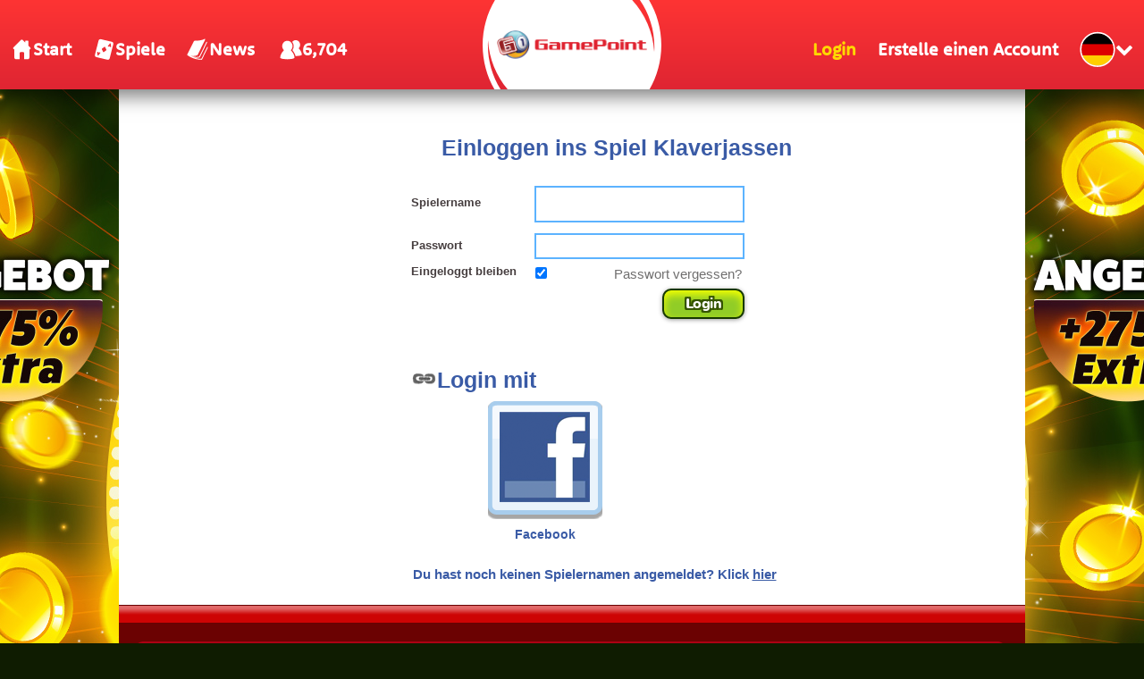

--- FILE ---
content_type: text/html; charset=UTF-8
request_url: https://www.gamepoint.com/scripts/user/register.php?action=getUSPs
body_size: -256
content:
{"default":[4584701,4584801,4584901],"bingo":[4584701,4584801,4584901,4585001],"partydice":[4584701,4584801,4584901,4585001]}

--- FILE ---
content_type: text/html; charset=UTF-8
request_url: https://www.gamepoint.com/scripts/user/login.php?getSSOOptions=true
body_size: -190
content:
[{"href":"javascript: GP.User.Login.SSO.Facebook.login();","icon":"https:\/\/gamepoint.tech\/images\/common\/sso\/ssobuttons\/medium\/facebook.png","provider":"facebook"},{"href":true,"icon":"https:\/\/gamepoint.tech\/images\/common\/sso\/ssobuttons\/medium\/applelogin.png","provider":"applelogin"}]

--- FILE ---
content_type: text/html; charset=UTF-8
request_url: https://www.gamepoint.com/scripts/user/csrf.php
body_size: -147
content:
cacef75c9bc7c1668269a206400ba625562f34339244808aa45ab9313c1e8904

--- FILE ---
content_type: text/html; charset=UTF-8
request_url: https://www.gamepoint.com/scripts/website/fetchgamebuttons.php
body_size: 2371
content:
{"overlayGames":[{"type":"gamebutton","gameId":20,"url":"https:\/\/www.gamepoint.com\/de\/login.php?game=bingo&guest=1&loginType=guest","onClick":"GP.User.Login.set('gameName', 'Bingo'); GP.User.Login.set('gameID', '20'); GP.User.Login.set('gameVarName', 'bingo'); GP.User.Login.openDialog('gameButton'); return false;","buttonLangId":14699,"buttonText":"Spielen!","onlinePlayers":"3604","name":"Bingo","varname":"bingo","image":"https:\/\/gamepoint.tech\/images\/de\/s\/site\/frontpage\/gametiles\/v2\/gametile_bingo.png","fontColor":"#0383a7","description":"Das beste Online-Bingo das es gibt, mit Gewinnen f\u00fcr Reihen, Muster und volle Karten!","ios":true,"amazon":true,"android":true,"nameOverlay":true,"class":"overlayContainer","isDown":false,"isMobile":false,"iosURL":"https:\/\/apps.apple.com\/us\/app\/gamepoint-bingo\/id495889043","amazonURL":"https:\/\/www.amazon.com\/GamePoint-Bingo\/dp\/B00REJBEWI","androidURL":"https:\/\/play.google.com\/store\/apps\/details?id=com.gamepoint.bingo","showGameLauncherOverlay":false},{"type":"gamebutton","gameId":33,"url":"https:\/\/www.gamepoint.com\/de\/login.php?game=partydice&guest=1&loginType=guest","onClick":"GP.User.Login.set('gameName', 'Royaldice'); GP.User.Login.set('gameID', '33'); GP.User.Login.set('gameVarName', 'partydice'); GP.User.Login.openDialog('gameButton'); return false;","buttonLangId":14699,"buttonText":"Spielen!","onlinePlayers":"1352","name":"Royaldice","varname":"partydice","image":"https:\/\/gamepoint.tech\/images\/de\/s\/site\/frontpage\/gametiles\/v2\/gametile_partydice.png","fontColor":"#c51313","description":"Das klassische W\u00fcrfelspiel aus dem 21. Jahrhundert. Gl\u00fcck und Taktik entscheiden \u00fcber den Gewinner.","ios":true,"amazon":true,"android":true,"nameOverlay":true,"class":"overlayContainer","isDown":false,"isMobile":false,"iosURL":"https:\/\/apps.apple.com\/us\/app\/royaldice-dice-with-everyone\/id694008587","amazonURL":"https:\/\/www.amazon.com\/GamePoint-RoyalDice-by\/dp\/B07HRTDX9Z","androidURL":"https:\/\/play.google.com\/store\/apps\/details?id=com.gamepoint.royaldice","showGameLauncherOverlay":false},{"type":"gamebutton","gameId":34,"url":"https:\/\/www.gamepoint.com\/de\/login.php?game=cardparty&guest=1&loginType=guest","onClick":"GP.User.Login.set('gameName', 'Cardparty'); GP.User.Login.set('gameID', '34'); GP.User.Login.set('gameVarName', 'cardparty'); GP.User.Login.openDialog('gameButton'); return false;","buttonLangId":14699,"buttonText":"Spielen!","onlinePlayers":"499","name":"Cardparty","varname":"cardparty","image":"https:\/\/gamepoint.tech\/images\/de\/s\/site\/frontpage\/gametiles\/v2\/gametile_cardparty.png","fontColor":"#0078ff","description":"Werde strategisch bei diesem lustigen Kartenspiel. Eher ein Teamspieler? Dann spiel CardParty co-op!","ios":true,"amazon":false,"android":true,"nameOverlay":true,"class":"overlayContainer","isDown":false,"isMobile":false,"iosURL":"https:\/\/apps.apple.com\/us\/app\/cardparty\/id709227047","amazonURL":false,"androidURL":"https:\/\/play.google.com\/store\/apps\/details?id=com.gamepoint.cardparty","showGameLauncherOverlay":false},{"type":"gamebutton","gameId":24,"url":"https:\/\/www.gamepoint.com\/de\/login.php?game=wordtornado&guest=1&loginType=guest","onClick":"GP.User.Login.set('gameName', 'Wordtornado'); GP.User.Login.set('gameID', '24'); GP.User.Login.set('gameVarName', 'wordtornado'); GP.User.Login.openDialog('gameButton'); return false;","buttonLangId":14699,"buttonText":"Spielen!","onlinePlayers":"423","name":"Wordtornado","varname":"wordtornado","image":"https:\/\/gamepoint.tech\/images\/de\/s\/site\/frontpage\/gametiles\/v2\/gametile_wordtornado.png","fontColor":"#c58013","description":"Bist du ein Wortzauberer? Spiele Wordtornado, dort wo dein Wortschatz dein gr\u00f6\u00dftes Kapital ist!","ios":true,"amazon":false,"android":true,"nameOverlay":true,"class":"overlayContainer","isDown":false,"isMobile":false,"iosURL":"https:\/\/apps.apple.com\/us\/app\/wordtornado\/id680511118","amazonURL":false,"androidURL":"https:\/\/play.google.com\/store\/apps\/details?id=com.gamepoint.wordtornado","showGameLauncherOverlay":false},{"type":"gamebutton","gameId":44,"url":"https:\/\/www.gamepoint.com\/de\/slotscraze.php?game=klaverjassen","onClick":false,"buttonLangId":14699,"buttonText":"Spielen!","onlinePlayers":"134","name":"Slots Craze","varname":"slotscraze","image":"https:\/\/gamepoint.tech\/images\/de\/s\/site\/frontpage\/gametiles\/v2\/gametile_slotscraze.png","fontColor":"#006356","description":"Spiel eine gro\u00dfe Variation von Spielautomaten mit tollen Preisen und verr\u00fcckten Rollen.","ios":true,"amazon":true,"android":true,"nameOverlay":true,"class":"overlayContainer","isDown":false,"isMobile":false,"iosURL":"https:\/\/itunes.apple.com\/il\/app\/slots-craze-free-slots-games!\/id556884588?mt=8","amazonURL":"https:\/\/www.amazon.com\/Slots-Craze-Free-Casino-Machine\/dp\/B00OCF4NCA","androidURL":"https:\/\/play.google.com\/store\/apps\/details?id=air.com.luckgenome.SlotsCrazeAndroid&hl=en","showGameLauncherOverlay":false},{"type":"gamebutton","gameId":27,"url":"https:\/\/www.gamepoint.com\/de\/login.php?game=klaverjassen&guest=1&loginType=guest","onClick":"GP.User.Login.set('gameName', 'Klaverjassen'); GP.User.Login.set('gameID', '27'); GP.User.Login.set('gameVarName', 'klaverjassen'); GP.User.Login.openDialog('gameButton'); return false;","buttonLangId":14699,"buttonText":"Spielen!","onlinePlayers":"243","name":"Klaverjassen","varname":"klaverjassen","image":"https:\/\/gamepoint.tech\/images\/de\/s\/site\/frontpage\/gametiles\/v2\/gametile_klaverjassen.png","fontColor":"#9000ff","description":"Spielst du gerne mal Karten mit Freunden? Dann ist Klaverjassen dein Spiel.\r\n ","ios":true,"amazon":false,"android":true,"nameOverlay":true,"class":"overlayContainer","isDown":false,"isMobile":false,"iosURL":"https:\/\/apps.apple.com\/us\/app\/gamepoint-klaverjassen\/id1528964376","amazonURL":false,"androidURL":"https:\/\/play.google.com\/store\/apps\/details?id=com.gamepoint.klaverjassen","showGameLauncherOverlay":false},{"type":"gamebutton","gameId":5,"url":"https:\/\/www.gamepoint.com\/de\/login.php?game=hearts&guest=1&loginType=guest","onClick":"GP.User.Login.set('gameName', 'Hearts'); GP.User.Login.set('gameID', '5'); GP.User.Login.set('gameVarName', 'hearts'); GP.User.Login.openDialog('gameButton'); return false;","buttonLangId":14699,"buttonText":"Spielen!","onlinePlayers":"101","name":"Hearts","varname":"hearts","image":"https:\/\/gamepoint.tech\/images\/de\/s\/site\/frontpage\/gametiles\/v2\/gametile_hearts.png","fontColor":"#ff0060","description":"Ob in Deutschland, Holland oder Amerika: &Uuml;berall wird nach Herzen gejagt!","ios":true,"amazon":false,"android":true,"nameOverlay":true,"class":"overlayContainer","isDown":false,"isMobile":false,"iosURL":"https:\/\/apps.apple.com\/us\/app\/gamepoint-hearthunt\/id1528963920","amazonURL":false,"androidURL":"https:\/\/play.google.com\/store\/apps\/details?id=com.gamepoint.hearts","showGameLauncherOverlay":false},{"type":"gamebutton","gameId":41,"url":"https:\/\/www.gamepoint.com\/de\/login.php?game=slots&guest=1&loginType=guest","onClick":"GP.User.Login.set('gameName', 'Slots'); GP.User.Login.set('gameID', '41'); GP.User.Login.set('gameVarName', 'slots'); GP.User.Login.openDialog('gameButton'); return false;","buttonLangId":14699,"buttonText":"Spielen!","onlinePlayers":"52","name":"Slots","varname":"slots","image":"https:\/\/gamepoint.tech\/images\/de\/s\/site\/frontpage\/gametiles\/v2\/gametile_slots.png","fontColor":"#8527cd","description":"Die originalen GamePoint-Spielautomaten! Spiel Jungle  Bingo oder versuch dein Gl\u00fcck in Dice of Fortune.","ios":false,"amazon":false,"android":false,"nameOverlay":true,"class":"overlayContainer","isDown":false,"isMobile":false,"iosURL":false,"amazonURL":false,"androidURL":false,"showGameLauncherOverlay":false},{"type":"gamebutton","gameId":43,"url":"https:\/\/www.gamepoint.com\/de\/login.php?game=casino&guest=1&loginType=guest","onClick":"GP.User.Login.set('gameName', 'Casino'); GP.User.Login.set('gameID', '43'); GP.User.Login.set('gameVarName', 'casino'); GP.User.Login.openDialog('gameButton'); return false;","buttonLangId":14699,"buttonText":"Spielen!","onlinePlayers":50,"name":"Casino","varname":"casino","image":"https:\/\/gamepoint.tech\/images\/de\/s\/site\/frontpage\/gametiles\/v2\/gametile_casino.png","fontColor":"#cd2727","description":"Entdecke die besten GamePoint Spielautomaten und Casino-Minispiele in einem einzigen Spiel.","ios":false,"amazon":false,"android":false,"nameOverlay":true,"class":"overlayContainer","isDown":false,"isMobile":false,"iosURL":false,"amazonURL":false,"androidURL":false,"showGameLauncherOverlay":false},{"type":"gamebutton","gameId":38,"url":"https:\/\/www.gamepoint.com\/de\/login.php?game=rummyclub&guest=1&loginType=guest","onClick":"GP.User.Login.set('gameName', 'Rummyclub'); GP.User.Login.set('gameID', '38'); GP.User.Login.set('gameVarName', 'rummyclub'); GP.User.Login.openDialog('gameButton'); return false;","buttonLangId":14699,"buttonText":"Spielen!","onlinePlayers":"150","name":"Rummyclub","varname":"rummyclub","image":"https:\/\/gamepoint.tech\/images\/de\/s\/site\/frontpage\/gametiles\/v2\/gametile_rummyclub.png","fontColor":"#003cff","description":"RummyClub: Bilde und breche S\u00e4tze, setze Taktiken ein und k\u00e4mpfe um den Sieg.","ios":false,"amazon":false,"android":false,"nameOverlay":true,"class":"overlayContainer","isDown":false,"isMobile":false,"iosURL":false,"amazonURL":false,"androidURL":false,"showGameLauncherOverlay":false},{"type":"gamebutton","gameId":19,"url":"https:\/\/www.gamepoint.com\/de\/login.php?game=battlepatience&guest=1&loginType=guest","onClick":"GP.User.Login.set('gameName', 'BattleSolitaire'); GP.User.Login.set('gameID', '19'); GP.User.Login.set('gameVarName', 'battlepatience'); GP.User.Login.openDialog('gameButton'); return false;","buttonLangId":14699,"buttonText":"Spielen!","onlinePlayers":"135","name":"BattleSolitaire","varname":"battlepatience","image":"https:\/\/gamepoint.tech\/images\/de\/s\/site\/frontpage\/gametiles\/v2\/gametile_battlepatience.png","fontColor":"#0090ff","description":"Nur f\u00fcr Schnelldenker: das aufregende Karten-Duell mit Pfiff.","ios":true,"amazon":false,"android":true,"nameOverlay":true,"class":"overlayContainer","isDown":false,"isMobile":false,"iosURL":"https:\/\/apps.apple.com\/us\/app\/gamepoint-battlesolitaire\/id1554873896","amazonURL":false,"androidURL":"https:\/\/play.google.com\/store\/apps\/details?id=com.gamepoint.battlesolitaire","showGameLauncherOverlay":false},{"type":"gamebutton","gameId":18,"url":"https:\/\/www.gamepoint.com\/de\/login.php?game=thirtyone&guest=1&loginType=guest","onClick":"GP.User.Login.set('gameName', 'Thirty-one'); GP.User.Login.set('gameID', '18'); GP.User.Login.set('gameVarName', 'thirtyone'); GP.User.Login.openDialog('gameButton'); return false;","buttonLangId":14699,"buttonText":"Spielen!","onlinePlayers":50,"name":"Thirty-one","varname":"thirtyone","image":"https:\/\/gamepoint.tech\/images\/de\/s\/site\/frontpage\/gametiles\/v2\/gametile_thirtyone.png","fontColor":"#073569","description":"Wer am schnellsten 31 Punkte auf der Hand h\u00e4lt, hat gewonnen.","ios":false,"amazon":false,"android":false,"nameOverlay":true,"class":"overlayContainer","isDown":false,"isMobile":false,"iosURL":false,"amazonURL":false,"androidURL":false,"showGameLauncherOverlay":false},{"type":"gamebutton","gameId":36,"url":"https:\/\/www.gamepoint.com\/de\/login.php?game=teasers&guest=1&loginType=guest","onClick":"GP.User.Login.set('gameName', 'Teasers'); GP.User.Login.set('gameID', '36'); GP.User.Login.set('gameVarName', 'teasers'); GP.User.Login.openDialog('gameButton'); return false;","buttonLangId":14699,"buttonText":"Spielen!","onlinePlayers":50,"name":"Teasers","varname":"teasers","image":"https:\/\/gamepoint.tech\/images\/de\/s\/site\/frontpage\/gametiles\/v2\/gametile_teasers.png","fontColor":"#006cff","description":"Trickse deine Gegner strategisch aus, aber pass auf, dass sie sich nicht r\u00e4chen.","ios":false,"amazon":false,"android":false,"nameOverlay":true,"class":"overlayContainer","isDown":false,"isMobile":false,"iosURL":false,"amazonURL":false,"androidURL":false,"showGameLauncherOverlay":false},{"type":"gamebutton","gameId":17,"url":"https:\/\/www.gamepoint.com\/de\/login.php?game=rummy&guest=1&loginType=guest","onClick":"GP.User.Login.set('gameName', 'Rummy'); GP.User.Login.set('gameID', '17'); GP.User.Login.set('gameVarName', 'rummy'); GP.User.Login.openDialog('gameButton'); return false;","buttonLangId":14699,"buttonText":"Spielen!","onlinePlayers":50,"name":"Rummy","varname":"rummy","image":"https:\/\/gamepoint.tech\/images\/de\/s\/site\/frontpage\/gametiles\/v2\/gametile_rummy.png","fontColor":"#ff000c","description":"Rummy ist das Kartenspiel f&uuml;r jedermann und nat&uuml;rlich jederfrau!","ios":false,"amazon":false,"android":false,"nameOverlay":true,"class":"overlayContainer","isDown":false,"isMobile":false,"iosURL":false,"amazonURL":false,"androidURL":false,"showGameLauncherOverlay":false},{"type":"gamebutton","gameId":28,"url":"https:\/\/www.gamepoint.com\/de\/login.php?game=poker&guest=1&loginType=guest","onClick":"GP.User.Login.set('gameName', 'Poker'); GP.User.Login.set('gameID', '28'); GP.User.Login.set('gameVarName', 'poker'); GP.User.Login.openDialog('gameButton'); return false;","buttonLangId":14699,"buttonText":"Spielen!","onlinePlayers":50,"name":"Poker","varname":"poker","image":"https:\/\/gamepoint.tech\/images\/de\/s\/site\/frontpage\/gametiles\/v2\/gametile_poker.png","fontColor":"#256907","description":"Setz dein bestes Pokerface auf und zeige, dass du der Poker-K\u00f6nig bist!","ios":false,"amazon":false,"android":false,"nameOverlay":true,"class":"overlayContainer","isDown":false,"isMobile":false,"iosURL":false,"amazonURL":false,"androidURL":false,"showGameLauncherOverlay":false},{"type":"gamebutton","gameId":31,"url":"https:\/\/www.gamepoint.com\/de\/login.php?game=draaibingo&guest=1&loginType=guest","onClick":"GP.User.Login.set('gameName', 'Spinbingo'); GP.User.Login.set('gameID', '31'); GP.User.Login.set('gameVarName', 'draaibingo'); GP.User.Login.openDialog('gameButton'); return false;","buttonLangId":14699,"buttonText":"Spielen!","onlinePlayers":50,"name":"Spinbingo","varname":"draaibingo","image":"https:\/\/gamepoint.tech\/images\/de\/s\/site\/frontpage\/gametiles\/v2\/gametile_draaibingo.png","fontColor":"#f92f26","description":"Dreh deine Bingo-Zahlen in SpinBingo. Punkte mit Linien, Mustern oder ganzen Karten.","ios":false,"amazon":false,"android":false,"nameOverlay":true,"class":"overlayContainer","isDown":false,"isMobile":false,"iosURL":false,"amazonURL":false,"androidURL":false,"showGameLauncherOverlay":false},{"type":"gamebutton","gameId":40,"url":"https:\/\/www.gamepoint.com\/de\/login.php?game=kenoclub&guest=1&loginType=guest","onClick":"GP.User.Login.set('gameName', 'Kenoclub'); GP.User.Login.set('gameID', '40'); GP.User.Login.set('gameVarName', 'kenoclub'); GP.User.Login.openDialog('gameButton'); return false;","buttonLangId":14699,"buttonText":"Spielen!","onlinePlayers":50,"name":"Kenoclub","varname":"kenoclub","image":"https:\/\/gamepoint.tech\/images\/de\/s\/site\/frontpage\/gametiles\/v2\/gametile_kenoclub.png","fontColor":"#ae4600","description":"Zieh als Erster die richtigen 7 Zahlen und hole dir ein KENO im KenoClub.","ios":false,"amazon":false,"android":false,"nameOverlay":true,"class":"overlayContainer","isDown":false,"isMobile":false,"iosURL":false,"amazonURL":false,"androidURL":false,"showGameLauncherOverlay":false},{"type":"gamebutton","gameId":32,"url":"https:\/\/www.gamepoint.com\/de\/login.php?game=skat&guest=1&loginType=guest","onClick":"GP.User.Login.set('gameName', 'Skat'); GP.User.Login.set('gameID', '32'); GP.User.Login.set('gameVarName', 'skat'); GP.User.Login.openDialog('gameButton'); return false;","buttonLangId":14699,"buttonText":"Spielen!","onlinePlayers":50,"name":"Skat","varname":"skat","image":"https:\/\/gamepoint.tech\/images\/de\/s\/site\/frontpage\/gametiles\/v2\/gametile_skat.png","fontColor":"#0282cc","description":"Spiele jetzt das beliebteste Kartenspiel Deutschlands.","ios":false,"amazon":false,"android":false,"nameOverlay":true,"class":"overlayContainer","isDown":false,"isMobile":false,"iosURL":false,"amazonURL":false,"androidURL":false,"showGameLauncherOverlay":false}],"featuredGame":[{"type":"gamebutton","gameId":20,"url":"https:\/\/www.gamepoint.com\/de\/login.php?game=bingo&guest=1&loginType=guest","onClick":"GP.User.Login.set('gameName', 'Bingo'); GP.User.Login.set('gameID', '20'); GP.User.Login.set('gameVarName', 'bingo'); GP.User.Login.openDialog('gameButton'); return false;","buttonLangId":14699,"buttonText":"Spielen!","onlinePlayers":"3604","name":"Bingo","varname":"bingo","image":"https:\/\/gamepoint.tech\/images\/de\/s\/site\/frontpage\/gametiles\/v2\/gametile_bingo.png","fontColor":"#0383a7","description":"Das beste Online-Bingo das es gibt, mit Gewinnen f\u00fcr Reihen, Muster und volle Karten!","ios":true,"amazon":true,"android":true,"nameOverlay":false,"class":"featuredContainer","isDown":false,"isMobile":false,"iosURL":"https:\/\/apps.apple.com\/us\/app\/gamepoint-bingo\/id495889043","amazonURL":"https:\/\/www.amazon.com\/GamePoint-Bingo\/dp\/B00REJBEWI","androidURL":"https:\/\/play.google.com\/store\/apps\/details?id=com.gamepoint.bingo","showGameLauncherOverlay":false}]}

--- FILE ---
content_type: text/css
request_url: https://www.gamepoint.com/assets/css/dialogs/v2/account.css?version=1.418.0
body_size: 2991
content:
:root {
	--radio-dot-size: 20px;
	--radio-dot-color: #4A4A4A;
	--radio-background: #FFF;
}

.accountDialog {
	width: 1200px;
	text-align: left;
	position: fixed;
	margin: auto auto;
	z-index: 301;
	display: block;
	visibility: hidden;
	font-family: "Open Sans", Verdana;
}

.accountDialog .closeIcon {
	fill: #fff;
	stroke-width: 0;
}

.accountDialog label {
	margin: 0;
}

.accountDialog label,
div#landingPageLogin label,
div#landingPageRegister label {
	/* Override bootstrap.css */
	font-weight: normal;
}

.accountDialog .gpuiGeneralInputTitle {
	font-size: 16px;
	font-family: "Rooney-Sans-Medium";
	margin-left: 16px;
}

div#landingPageLogin .gpuiGeneralInputTitle,
div#landingPageRegister .gpuiGeneralInputTitle {
	font-size: 17px;
	font-family: "Open Sans", Arial, Helvetica, sans-serif;
}

.accountDialog .accountCloseButton {
	margin-top: 13px;
	margin-right: 16px;
	float: right;
}

.accountDialog .accountCloseButton svg {
	height: 40px;
	color: #FFF;
	transition: fill .5s linear;
}

.accountDialog .accountCloseButton svg:hover path {
	fill: #FF0000;
}

#accountFormPanel > div {
	color: #4A4A4A;
	padding: 0 60px 60px;
	height: 100%;
	box-sizing: border-box;
	font-family: "Rooney-Sans-Medium";
}

#accountUSPPanel > div {
	color: #FFF;
	padding: 0 60px 60px;
	font-family: "Rooney-Sans-Medium";
}

.accountSSOButton {
	border-radius: 3px;
	padding: 7px 15px;
	text-align: center;
	cursor: pointer;
}

a.accountSSOButton {
	display: flex;
	align-items: center;
	text-decoration: none;
	margin-bottom: 2px;
	width: fit-content;
}

a.accountSSOButton span {
	font-family: "Roboto Normal", Arial, Helvetica, sans-serif;
	text-decoration: none;
	font-size: 18px;
	color: #FFF;
}

a.accountSSOButton:hover {
	text-decoration: none;
}

.accountSSOButton i.fa {
	margin-right: 10px;
	font-size: 25px;
	color: #FFF;
}

a.accountSSOButtonfacebook {
	background-color: #0a66ff;
	border-radius: 5px;
}

a.accountSSOButtonmsn {
	background-color: #3B5998;
}

a.accountSSOButtontwitter {
	background-color: #3B5998;
}

#accountFormPanel p.rememberMeLabel,
#accountFormPanel div#forgotPasswordContainer {
	font-family: "Roboto Normal", Arial, Helvetica, sans-serif;
}

#accountFormPanel div#forgotPasswordContainer,
#accountFormPanel span.landingPageSwitchTypeText {
	font-size: 15px;
}

#loginDialog .titleBlock {
	min-height: 96px;
}

#loginDialog .descriptionBlock {
	min-height: 96px;
}

#accountFormPanel input[type=checkbox] {
	width: 20px;
	height: 20px;
	border: 1px solid #D1D4D3;
	border-radius: 2px;
	margin: 0;
}

#accountFormPanel input[type=radio] {
	width: 20px;
	height: 20px;
	border: 1px solid #D1D4D3;
}

#accountFormPanel input[type=radio].error, #accountFormPanel input[type=checkbox].error {
	border: 1px solid #DC212F;
}

#accountFormPanel .error {
	color: #DC212F;
}

#accountFormPanel p.error {
	font-family: "Rooney-Sans-Medium";
	font-size: 14px;
	margin: 8px 5px;
}

#accountFormPanel p.labelError {
	color: #DC212F;
}

#accountFormPanel p.error i {
	font-size: 16px;
}

#accountInfoPanel span.titleDescription,
#accountFormPanel span.titleDescription,
#accountUSPPanel span.titleDescription {
	font-size: 16px;
	font-family: "Rooney-Sans-Medium";
}

#accountInfoPanel span.listDescription,
#accountFormPanel span.listDescription,
#accountUSPPanel span.listDescription {
	font-size: 13px;
}

#accountInfoPanel ul li,
#accountUSPPanel ul li {
	margin-bottom: 20px;
	font-size: 16px;
}

#accountInfoPanel ul li i.fa,
#accountUSPPanel ul li i.fa {
	color: #F5A623;
	font-size: 20px;
	left: -52px;
}

div#landingPageLogin > div.landingPageContentBlock,
div#landingPageRegister > div.landingPageContentBlock,
div#landingPageUSP > div.landingPageContentBlock,
div#landingPageGameRules > div.landingPageContentBlock {
	min-width: 1014px;
	margin: auto;
}

div#landingPageLogin > div.background,
div#landingPageRegister > div.background,
div.accountDialog > div.background {
	position: absolute;
	z-index: -1;
	width: 100%;
	height: 100%;
	top: 0px;
	left: 0px;
}

div#landingPageLogin > div.background,
div#landingPageRegister > div.background {
	min-width: 1014px;
}

div#landingPageLogin > div.background,
div#landingPageRegister > div.background {
	height: 560px;
}

div#landingPageLogin > div.background::after,
div#landingPageRegister > div.background::after {
	opacity: 1;
	content: "";
	display: block;
	position: absolute;
	top: 0;
	left: 0;
	width: 100%;
	height: 100%;
	z-index: -1;
	background-image: url(%d_IMAGEPATH%website/landingpage/background/landingpage/bg_partydice.jpg);
}

div#landingPageLogin.bingo > div.background::after,
div#landingPageRegister.bingo > div.background::after {
	background: url(%d_IMAGEPATH%website/landingpage/background/landingpage/bg_bingo.jpg);
}

/*div#landingPageLogin.bingo > div.background > div.gameHighlight,*/
/*div#landingPageRegister.bingo > div.background > div.gameHighlight {*/
/*width: 511px;*/
/*height: 223px;*/
/*background-image: url(%d_IMAGEPATH%website/landingpage/background/landingpage/highlight_bingo.png);*/
/*}*/
div#landingPageLogin.partydice > div.background::after,
div#landingPageRegister.partydice > div.background::after {
	background: url(%d_IMAGEPATH%website/landingpage/background/landingpage/bg_partydice.jpg);
}

div#landingPageLogin.partydice > div.background > div.gameHighlight,
div#landingPageRegister.partydice > div.background > div.gameHighlight {
	width: 724px;
	height: 375px;
	background-image: url(%d_IMAGEPATH%website/landingpage/background/landingpage/highlight_partydice.png);
}

div#landingPageLogin.wordtornado > div.background::after,
div#landingPageRegister.wordtornado > div.background::after {
	background: url(%d_IMAGEPATH%website/landingpage/background/landingpage/bg_wordtornado.jpg);
}

div#landingPageLogin.wordtornado > div.background > div.gameHighlight,
div#landingPageRegister.wordtornado > div.background > div.gameHighlight {
	width: 533px;
	height: 461px;
	background-image: url(%d_IMAGEPATH%website/landingpage/background/landingpage/highlight_wordtornado.png);
}

div#landingPageLogin.cardparty > div.background::after,
div#landingPageRegister.cardparty > div.background::after {
	background: url(%d_IMAGEPATH%website/landingpage/background/landingpage/bg_cardparty.jpg);
}

div#landingPageLogin.cardparty > div.background > div.gameHighlight,
div#landingPageRegister.cardparty > div.background > div.gameHighlight {
	width: 619px;
	height: 521px;
	background-image: url(%d_IMAGEPATH%website/landingpage/background/landingpage/highlight_cardparty.png);
}

div#landingPageLogin > div.background > div.gameHighlight,
div#landingPageRegister > div.background > div.gameHighlight {
	z-index: 1;
	position: absolute;
	bottom: 0;
	right: 0;
	background-size: contain;
	background-repeat: no-repeat;
}

div#landingPageLogin > div.background::after,
div#landingPageRegister > div.background::after,
div.accountDialog > div.background::after {
	display: block;
	content: '';
	clear: both;
}

div.accountDialog > div.background > div.accountPanel {
	width: 50%;
	height: 100%;
	float: left;
}

div.accountDialog > div.background > div.accountLeftPanel {
	background-color: #FFF;
	border-radius: 40px 0px 0px 40px
}

div.accountDialog > div.background > div.accountRightPanel {
	border-radius: 0px 40px 40px 0px;
	background-color: #25a1ea;
	background: #25a1ea;
	background: -webkit-linear-gradient(top, #25a1ea, #FFF);
	background: linear-gradient(to bottom, #25a1ea, #FFF);
	filter: progid:DXImageTransform.Microsoft.gradient(startColorstr='#52b2eb', endColorstr='#52b2eb', GradientType=1); /* IE6-9 fallback on horizontal gradient */
}

div.accountDialog > div.background > div.accountRightPanel div.accountDialogLogo {
	width: 406px;
	height: 353px;
	z-index: 1;
	position: absolute;
	top: 20px;
	right: 25px;
	background-size: contain;
	background-repeat: no-repeat;
}

div.accountDialog.general > div.background > div.accountRightPanel div.accountDialogLogo {
	background-image: none;
}

div.accountDialog.accountDialogGame > div.background > div.accountRightPanel div.accountDialogLogo {
	background-image: url(%d_IMAGEPATH%dialogs/account/loginandregister/background/logo.png);
}

div.accountDialog > div.background > div.accountRightPanel div.accountDialogBottom {
	width: 50%;
	z-index: 2;
	position: absolute;
	bottom: 0px;
	background-size: contain;
	background-repeat: no-repeat;
	border-radius: 0px 0px 10px 0px;
}

div.accountDialog.loginDialog.accountDialogGame > div.background > div.accountRightPanel div.accountDialogBottom {
	/*background-image: url(%d_IMAGEPATH%dialogs/account/loginandregister/background/bottom_halfcircle_slim.png);*/
	height: 86px;
}

div.accountDialog.registerDialog.accountDialogGame > div.background > div.accountRightPanel div.accountDialogBottom {
	/*background-image: url(%d_IMAGEPATH%dialogs/account/loginandregister/background/bottom_halfcircle.png);*/
	height: 126px;
}

div.accountDialog.bingo > div.background > div.accountRightPanel div.accountDialogBottom,
div.accountDialog.partydice > div.background > div.accountRightPanel div.accountDialogBottom {
	/*background-image: url(%d_IMAGEPATH%dialogs/account/loginandregister/background/bottom.png);*/
	height: 86px;
}

div#landingPageLogin .accountGameBadge,
div#landingPageRegister .accountGameBadge,
div.accountDialog .accountGameBadge {
	background-repeat: no-repeat;
	position: absolute;
	top: -80px;
	left: 80px;
	width: 150px;
	height: 150px;
	background-size: contain;
	border-radius: 10px;
}

div#landingPageLogin .accountGameBadge,
div#landingPageRegister .accountGameBadge {
	top: 55px;
	left: 5%;
}

div.accountDialog.default > div.background > div.accountRightPanel {
	background-image: url(%d_IMAGEPATH%backgrounds/background_dev.jpg);
	background-size: cover;
	background-repeat: repeat-y;
}

div.accountDialog > div.background > div.accountRightPanel div.accountDialogGameImage {
	background-repeat: no-repeat;
	background-size: contain;
	position: absolute;
	z-index: 3;
}

div.accountDialog.loginDialog.wordtornado > div.background > div.accountRightPanel div.accountDialogGameImage {
	bottom: 20px;
	right: 5px;
}

div.accountDialog.loginDialog > div.background > div.accountRightPanel div.accountDialogGameImage {
	bottom: 0px;
	right: 20px;
	width: 165px;
	height: 152px;
}

div.accountDialog.registerDialog.bingo > div.background > div.accountRightPanel div.accountDialogGameImage {
	bottom: 0px;
	right: 33px;
	width: 285px;
	height: 252px;
}

div.accountDialog.registerDialog.partydice > div.background > div.accountRightPanel div.accountDialogGameImage {
	bottom: 0px;
	right: 33px;
	width: 285px;
	height: 252px;
}

div.accountDialog.registerDialog.draaibingo > div.background > div.accountRightPanel div.accountDialogGameImage,
div.accountDialog.registerDialog.kenoclub > div.background > div.accountRightPanel div.accountDialogGameImage {
	bottom: 80px;
	right: 90px;
	width: 210px;
	height: 95px;
}

div.accountDialog.registerDialog.skat > div.background > div.accountRightPanel div.accountDialogGameImage {
	bottom: 80px;
	right: 100px;
	width: 210px;
	height: 95px;
}

div.accountDialog.registerDialog.rummy > div.background > div.accountRightPanel div.accountDialogGameImage {
	bottom: 50px;
	right: 110px;
	width: 208px;
	height: 151px;
}

div.accountDialog.registerDialog.poker > div.background > div.accountRightPanel div.accountDialogGameImage {
	bottom: 80px;
	right: 120px;
	width: 203px;
	height: 124px;
}

div.accountDialog.registerDialog.battlepatience > div.background > div.accountRightPanel div.accountDialogGameImage {
	bottom: 40px;
	right: 110px;
	width: 235px;
	height: 155px;
}

div.accountDialog.registerDialog.rummyclub > div.background > div.accountRightPanel div.accountDialogGameImage {
	bottom: 80px;
	right: 110px;
	width: 210px;
	height: 95px;
}

div.accountDialog.registerDialog.slots > div.background > div.accountRightPanel div.accountDialogGameImage {
	bottom: 80px;
	right: 33px;
	width: 286px;
	height: 116px;
}

div.accountDialog.registerDialog.cardparty > div.background > div.accountRightPanel div.accountDialogGameImage {
	bottom: 10px;
	right: 120px;
	width: 207px;
	height: 190px;
}

div.accountDialog.registerDialog.hearts > div.background > div.accountRightPanel div.accountDialogGameImage {
	bottom: 60px;
	right: 135px;
	width: 170px;
	height: 127px;
}

div.accountDialog.registerDialog.klaverjassen > div.background > div.accountRightPanel div.accountDialogGameImage {
	bottom: 80px;
	right: 120px;
	width: 189px;
	height: 157px;
}

div.accountDialog.registerDialog.teasers > div.background > div.accountRightPanel div.accountDialogGameImage {
	bottom: 50px;
	right: 140px;
	width: 158px;
	height: 136px;
}

div.accountDialog.registerDialog.wordtornado > div.background > div.accountRightPanel div.accountDialogGameImage {
	bottom: 40px;
	right: 160px;
	width: 128px;
	height: 145px;
}

div.accountDialog.registerDialog.thirtyone > div.background > div.accountRightPanel div.accountDialogGameImage {
	bottom: 50px;
	right: 140px;
	width: 155px;
	height: 157px;
}

div.accountDialog.bingo > div.background > div.accountRightPanel div.accountDialogGameImage {
	background-image: url(%d_IMAGEPATH%dialogs/account/loginandregister/background/bingo.png);
}

div.accountDialog.partydice > div.background > div.accountRightPanel div.accountDialogGameImage {
	background-image: url(%d_IMAGEPATH%dialogs/account/loginandregister/background/partydice.png);
}

div.accountDialog.slots > div.background > div.accountRightPanel div.accountDialogGameImage {
	background-image: url(%d_IMAGEPATH%dialogs/account/loginandregister/background/slots.png);
	bottom: -23px;
}

div.accountDialog.cardparty > div.background > div.accountRightPanel div.accountDialogGameImage {
	background-image: url(%d_IMAGEPATH%dialogs/account/loginandregister/background/cardparty.png);
}

div.accountDialog.wordtornado > div.background > div.accountRightPanel div.accountDialogGameImage {
	background-image: url(%d_IMAGEPATH%dialogs/account/loginandregister/background/wordtornado.png);
}

div.accountDialog.rummyclub > div.background > div.accountRightPanel div.accountDialogGameImage {
	background-image: url(%d_IMAGEPATH%dialogs/account/loginandregister/background/rummyclub.png);
	bottom: -15px;
}

div.accountDialog.klaverjassen > div.background > div.accountRightPanel div.accountDialogGameImage {
	background-image: url(%d_IMAGEPATH%dialogs/account/loginandregister/background/klaverjassen.png);
}

div.accountDialog.battlepatience > div.background > div.accountRightPanel div.accountDialogGameImage {
	background-image: url(%d_IMAGEPATH%dialogs/account/loginandregister/background/battlepatience.png);
}

div.accountDialog.poker > div.background > div.accountRightPanel div.accountDialogGameImage {
	background-image: url(%d_IMAGEPATH%dialogs/account/loginandregister/background/poker.png);
}

div.accountDialog.draaibingo > div.background > div.accountRightPanel div.accountDialogGameImage {
	background-image: url(%d_IMAGEPATH%dialogs/account/loginandregister/background/draaibingo.png);
}

div.accountDialog.hearts > div.background > div.accountRightPanel div.accountDialogGameImage {
	background-image: url(%d_IMAGEPATH%dialogs/account/loginandregister/background/hearts.png);
}

div.accountDialog.thirtyone > div.background > div.accountRightPanel div.accountDialogGameImage {
	background-image: url(%d_IMAGEPATH%dialogs/account/loginandregister/background/thirtyone.png);
}

div.accountDialog.teasers > div.background > div.accountRightPanel div.accountDialogGameImage {
	background-image: url(%d_IMAGEPATH%dialogs/account/loginandregister/background/teasers.png);
}

div.accountDialog.rummy > div.background > div.accountRightPanel div.accountDialogGameImage {
	background-image: url(%d_IMAGEPATH%dialogs/account/loginandregister/background/rummy.png);
}

div.accountDialog.skat > div.background > div.accountRightPanel div.accountDialogGameImage {
	background-image: url(%d_IMAGEPATH%dialogs/account/loginandregister/background/skat.png);
}

div.accountDialog.kenoclub > div.background > div.accountRightPanel div.accountDialogGameImage {
	background-image: url(%d_IMAGEPATH%dialogs/account/loginandregister/background/kenoclub.png);
}

div.accountDialog.bingo .accountGameBadge,
div#landingPageLogin.bingo .accountGameBadge,
div#landingPageRegister.bingo .accountGameBadge {
	background-image: url(%d_SIMAGEPATH%games/272x272.logo/bingo.png);
}

div.accountDialog.partydice .accountGameBadge,
div#landingPageLogin.partydice .accountGameBadge,
div#landingPageRegister.partydice .accountGameBadge {
	background-image: url(%d_SIMAGEPATH%games/272x272.logo/royaldice.png);
}

div.accountDialog.slots .accountGameBadge,
div#landingPageLogin.slots .accountGameBadge,
div#landingPageRegister.slots .accountGameBadge {
	background-image: url(%d_SIMAGEPATH%games/272x272.logo/slots.png);
}

div.accountDialog.cardparty .accountGameBadge,
div#landingPageLogin.cardparty .accountGameBadge,
div#landingPageRegister.cardparty .accountGameBadge {
	background-image: url(%d_SIMAGEPATH%games/272x272.logo/cardparty.png);
}

div.accountDialog.wordtornado .accountGameBadge,
div#landingPageLogin.wordtornado .accountGameBadge,
div#landingPageRegister.wordtornado .accountGameBadge {
	background-image: url(%d_SIMAGEPATH%games/272x272.logo/wordtornado.png);
}

div.accountDialog.rummy .accountGameBadge,
div#landingPageLogin.rummy .accountGameBadge,
div#landingPageRegister.rummy .accountGameBadge {
	background-image: url(%d_SIMAGEPATH%games/272x272.logo/rummy.png);
}

div.accountDialog.rummyclub .accountGameBadge,
div#landingPageLogin.rummyclub .accountGameBadge,
div#landingPageRegister.rummyclub .accountGameBadge {
	background-image: url(%d_SIMAGEPATH%games/272x272.logo/rummyclub.png);
}

div.accountDialog.klaverjassen .accountGameBadge,
div#landingPageLogin.klaverjassen .accountGameBadge,
div#landingPageRegister.klaverjassen .accountGameBadge {
	background-image: url(%d_SIMAGEPATH%games/272x272.logo/klaverjassen.png);
}

div.accountDialog.battlepatience .accountGameBadge,
div#landingPageLogin.battlepatience .accountGameBadge,
div#landingPageRegister.battlepatience .accountGameBadge {
	background-image: url(%d_SIMAGEPATH%games/272x272.logo/battlepatience.png);
}

div.accountDialog.poker .accountGameBadge,
div#landingPageLogin.poker .accountGameBadge,
div#landingPageRegister.poker .accountGameBadge {
	background-image: url(%d_SIMAGEPATH%games/272x272.logo/poker.png);
}

div.accountDialog.draaibingo .accountGameBadge,
div#landingPageLogin.draaibingo .accountGameBadge,
div#landingPageRegister.draaibingo .accountGameBadge {
	background-image: url(%d_SIMAGEPATH%games/272x272.logo/draaibingo.png);
}

div.accountDialog.hearts .accountGameBadge,
div#landingPageLogin.hearts .accountGameBadge,
div#landingPageRegister.hearts .accountGameBadge {
	background-image: url(%d_SIMAGEPATH%games/272x272.logo/hearts.png);
}

div.accountDialog.thirtyone .accountGameBadge,
div#landingPageLogin.thirtyone .accountGameBadge,
div#landingPageRegister.thirtyone .accountGameBadge {
	background-image: url(%d_SIMAGEPATH%games/272x272.logo/thirtyone.png);
}

div.accountDialog.teasers .accountGameBadge,
div#landingPageLogin.teasers .accountGameBadge,
div#landingPageRegister.teasers .accountGameBadge {
	background-image: url(%d_SIMAGEPATH%games/272x272.logo/teasers.png);
}

div.accountDialog.skat .accountGameBadge,
div#landingPageLogin.skat .accountGameBadge,
div#landingPageRegister.skat .accountGameBadge {
	background-image: url(%d_SIMAGEPATH%games/272x272.logo/skat.png);
}

div.accountDialog.kenoclub .accountGameBadge,
div#landingPageLogin.kenoclub .accountGameBadge,
div#landingPageRegister.kenoclub .accountGameBadge {
	background-image: url(%d_SIMAGEPATH%games/272x272.logo/kenoclub.png);
}

.dialogTitle {
	font-family: "Rooney-Sans-Bold", sans-serif;
	font-size: 3.6rem;
	margin-top: 25px;
}

.dialogInputField {
	border: 1px solid #000;
	border-radius: 16px;
	padding: 12px 16px;
	font-family: "Rooney-Sans-Medium";
	font-size: 1.6rem;
}

.dialogInputField::placeholder {
	font-weight: normal;
}

div.dialogFlexCenter {
	display: flex;
	align-items: center;
	gap: 8px;
	margin: 4px 0 0 12px;
}

.dialogUSPFrame {
	display: block;
	margin: 12px auto;
}

.facebookLoginBlock {
	position: absolute;
}

.ssoButtonWrapper {
	display: flex;
	align-items: flex-start;
	flex-direction: column;
	gap: 4px;
}

.mlSpacing {
	margin-left: 12px;
}

.dialogCheckbox {
	position: relative;
	display: inline-block;
	padding-left: 30px;
	margin-right: 15px;
	cursor: pointer;
}

.dialogCheckbox input {
	position: absolute;
	opacity: 0;
	cursor: pointer;
}

.checkmark {
	position: absolute;
	top: 0;
	left: 0;
	height: 20px;
	width: 20px;
	background-color: white;
	border: 1px solid black;
	border-radius: 4px;
}

.dialogCheckbox input:checked ~ .checkmark:after {
	content: "";
	position: absolute;
	display: block;
	left: 6px;
	top: 1px;
	width: 8px;
	height: 16px;
	border: solid #4a4a4a;
	border-width: 0 4px 5px 0;
	transform: rotate(45deg);
}

.dialogRadioButton {
	position: relative;
	display: inline-block;
	padding-left: calc(var(--radio-dot-size) + 10px); /* Adjust padding */
	margin-right: 15px;
}

.dialogRadioButton input {
	position: absolute;
	opacity: 0;
	cursor: pointer;
}

.dialogRadioButton .radio-dot {
	position: absolute;
	top: 50%;
	left: 0;
	transform: translateY(-50%);
	height: var(--radio-dot-size);
	width: var(--radio-dot-size);
	background-color: var(--radio-background);
	border: 1px solid var(--radio-dot-color);
	border-radius: 50%;
}

.dialogRadioButton input:checked ~ .radio-dot:after {
	content: "";
	position: absolute;
	display: block;
	top: 50%;
	left: 50%;
	transform: translate(-50%, -50%);
	height: calc(var(--radio-dot-size) / 2);
	width: calc(var(--radio-dot-size) / 2);
	background-color: var(--radio-dot-color);
	border-radius: 50%;
}





--- FILE ---
content_type: text/css
request_url: https://www.gamepoint.com/assets/css/dialogs/v2/register.css?version=1.418.0
body_size: 298
content:
#registerDialog .gpuiGeneralDialogContent {
	min-height: 150px;
}

#registerDialog .gpuiGeneralInputRow {
	margin-bottom: 0px;
}


h2.registerDialogTitle {
	font-size: 2.6rem;
}

h2.registerDialogTitle,
#registerDialogWelcomeContent {
	color: #4B4B4A;
	line-height: 19px;
	font-family: "Roboto Normal", Arial, Helvetica, sans-serif;
	text-align: center;
	margin-top: 0px;
}

h2#registerDialogWelcomeTitle {
	padding-bottom: 50px;
}

#registerDialogWelcomeContent {
	max-width: 420px;
	font-size: 1.6rem;
	padding-bottom: 70px;
}

#registerDialog .gpuiGeneralInputErrorTitle {
	margin: 8px 0 0 0;
}

#registerDialog #eulaError {
	text-align: left;
}

button#registerDialogBackButton {
	padding: 8px 30px;
}

button#registerDialogButton {
	padding: 8px 60px;
}

#registerDialogFormSSOButtons a {
	margin-right: 3px;
}

#registerDialogFormSSOButtons,
#registerDialogSSOFormLinkIcons {
	float: left;
}

.genderLabel {
	text-align: center;
}

#registerDialog #forgotPasswordContainer a {
	font-style: italic;
}

#registerDialog #forgotPasswordContainer {
	text-align: right;
}

#registerDialog .rememberMeLabel {
	text-align: left;
	margin: 0;
}

#registerDialog .registerDialogBackButtonWrapper {
	position: absolute;
	bottom: 60px;
}

#registerDialog .registerDialogCompleteButtonWrapper,
#registerDialog .loginButtonWrapper {
	position: absolute;
	bottom: 0;
}

#registerDialogSSOFormLinkIcons .linkIcon {
	margin-bottom: 14px;
}

#registerDialog .genderWrapper {
	display: flex;
	align-items: center;
	gap: 8px;
	font-family: "Rooney-Sans-Medium", sans-serif;
	font-size: 1.6rem;
}

#registerDialog .genderWrapper input {
	margin-top: 0;
}



--- FILE ---
content_type: text/css
request_url: https://www.gamepoint.com/assets/css/gpui/generaldialog.css?version=1.418.0
body_size: 1781
content:
.clear {
	clear: both;
}

.gpuiGeneralForm {
	position: relative;
	display: block;
	height: 100%;
}

.gpuiGeneralDialogWrapper {
	position: fixed;
	margin: auto auto;
	text-align: center;
	z-index: 301;
	display: block;
	visibility: hidden;
}

.gpuiGeneralDialogBox {
	position: relative;
	background-color: #FFFFFF;
	border: 4px solid #ffad0f;
	border-radius: 8px;
	display: inline-block;
	text-align: left;
	box-shadow: 0 0 25px rgb(0, 0, 0);
}

.purple-box.gpuiGeneralDialogBox {
	background-color: #18183A;
	border: 4px solid #5260b5;
}

.dark-red-box.gpuiGeneralDialogBox {
	background-color: #3d1818;
	border: 4px solid #c27200;
}

.gpuiGeneralDialogBox .loader {
	display: none;
}

.gpuiGeneralDialogBox.loading .loader {
	display: block;
	position: absolute;
	width: 100%;
	height: 100%;
	top: 0px;
	background-color: #FAEBD7;
	-moz-opacity: 0.40;
	-khtml-opacity: 0.40;
	filter: alpha(opacity=40) !important;
	-ms-filter: "progid:DXImageTransform.Microsoft.Alpha(Opacity=40)" !important;
	opacity: 0.40;
}

.gpuiGeneralDialogBox.loading .loader img {
	position: absolute;
	top: 50%;
	left: 50%;
	margin-left: -28px;
	margin-top: -28px;
}

.gpuiGeneralDialogWrapper .gpuiGeneralDialogTitle {
	margin-top: -50px;
}

.gpuiGeneralDialogWrapper .gpuiDialogTitleText {
	font-size: 6em;
}

.gpuiGeneralDialogBox.blue-box, .gpuiGeneralDialogBox.dark-purple-box {
	padding: 2px;
}

.gpuiGeneralDialogBox.blue-box .gpuiGeneralDialogContentWrapper {
	background-color: #248fdb;
	box-shadow: inset 0 0 240px rgba(16, 73, 147, 1);
}

.gpuiGeneralDialogBox.purple-box .gpuiGeneralDialogContentWrapper {
	background-color: #5463b9;
	box-shadow: inset 0 0 240px rgb(24, 24, 58);
}

.gpuiGeneralDialogBox.dark-red-box .gpuiGeneralDialogContentWrapper {
	background-color: #b00;
	box-shadow: inset 0 0 240px #3d1818;
}

.gpuiGeneralDialogBox.dark-purple-box .gpuiGeneralDialogContentWrapper {
	background-color: #810d3e;
	box-shadow: inset 0 0 240px #330720;
}

.gpuiGeneralDialogBox.white-box .gpuiGeneralDialogContentWrapper {
	background-color: #FFF;
	box-shadow: inset 0 0 45px rgba(255, 173, 15, 0.51);
}

.gpuiGeneralDialogBox.green-box .gpuiGeneralDialogContentWrapper {
	background-color: #479b1e;
	box-shadow: inset 0 0 240px rgb(24, 58, 24);
}

.gpuiGeneralDialogContent {
	padding: 70px 60px 30px 60px;
	color: #4b4b4a;
	font-size: 16px;
	line-height: 19px;
	font-family: "Roboto Normal";
	text-align: center;
	min-width: 425px;
	min-height: 425px;
}

.gpuiGeneralDialogWrapper.small .gpuiGeneralDialogContent {
	min-height: 85px;
}

.gpuiGeneralDialogWrapper.medium .gpuiGeneralDialogContent {
	min-height: 220px;
}

.gpuiGeneralDialogWrapper.large .gpuiGeneralDialogContent {
	min-height: 600px;
}

.blue-box .gpuiGeneralDialogContent, .white-box .gpuiGeneralDialogContent,
.purple-box .gpuiGeneralDialogContent, .dark-red-box .gpuiGeneralDialogContent,
.dark-purple-box .gpuiGeneralDialogContent, .green-box .gpuiGeneralDialogContent {
	color: #4b4b4a;
}

.gpui-white-background {
	background-color: #FFF;
}

.gpui-background-size-cover {
	background-size: cover;
}

.gpuiGeneralDialogContentWrapper {
	height: 100%;
	border-radius: 4px;
	background-color: #fff9e1;
}

.gpuiGeneralDialogTitle {
	position: absolute;
	margin-top: -40px;
	width: 100%;
	text-align: center;
	z-index: 1;
}

.gpui-dialog-popupbutton {
	position: absolute;
	right: 10px;
	top: -19px;
	z-index: 2;
}

.gpuiGeneralDialogCloseButton {
	position: absolute;
	right: -19px;
	top: -19px;
	z-index: 2;
}

.gpuiGeneralDialogOverlay {
	position: absolute;
	top: 0;
	left: 0;
	opacity: 0.4;
	height: 100vh;
	width: 100vw;
	background-color: #000;
	z-index: 302;
}

.gpuiGeneralInput {
	height: 100%;
	padding: 8px 10px;
	box-shadow: inset 2px 2px 5px rgba(0, 0, 0, 0.1);
	border: 1px solid rgba(241, 241, 241, 1);
	border-radius: 7px;
	color: #4B4B4A;
	outline: none;
	font-family: "Roboto Normal";
	font-size: 14px;
}

.gpuiGeneralInputSquare {
	height: 100%;
	padding: 8px 10px;
	border: 1px solid #D1D4D3;
	border-radius: 2px;
	color: #4B4B4A;
	outline: none;
	font-family: "Roboto Normal";
	font-size: 14px;
}

.gpuiGeneralInput.error {
	border: 1px solid rgb(241, 1, 0);
	color: #F10100;
}

.gpuiGeneralSelect {
	height: 100%;
	width: 96.5%;
	padding: 8px 10px;
	box-shadow: inset 2px 2px 5px rgba(0, 0, 0, 0.1);
	border: 1px solid rgba(241, 241, 241, 1);
	border-radius: 7px;
}

.gpuiInputCenterd {
	text-align: center;
}

div.gpuiGeneralInputRow {
	display: block;
	width: 100%;
	text-align: left;
	margin-bottom: 15px;
}

div.gpuiGeneralInputRowFlex {
	-webkit-flex-flow: row nowrap;
	-ms-flex-flow: row nowrap;
	flex-flow: row nowrap;
	-webkit-box-pack: start;
	-webkit-justify-content: flex-start;
	-ms-flex-pack: start;
	justify-content: flex-start;
	-webkit-align-content: stretch;
	-ms-flex-line-pack: stretch;
	align-content: stretch;
	-webkit-box-align: start;
	-webkit-align-items: flex-start;
	-ms-flex-align: start;
	-ms-grid-row-align: start;
	align-items: flex-start;
	margin-bottom: 15px;
}

div.gpuiGeneralLabelRow {
	display: block;
	width: 100%;
	text-align: left;
}

.gpuiGeneralInputTitle {
	margin: 5px 0px 5px 0px;
	display: block;
	text-align: left;
}

.gpuiGeneralText {
	margin: 0;
	text-align: left;
}

.gpuiGeneralInputErrorTitle {
	display: block;
	text-align: right;
	color: #FF0600;
	font-style: italic;
	font-size: 12px;
	min-height: 19px;
	line-height: 19px;
}

.gpuiGeneralInputHalfRow {
	width: 50%;
	float: left;
}

.gpuiGeneralForm .chosen-container-active.chosen-with-drop .chosen-single {
	box-shadow: inset 2px 2px 5px rgba(0, 0, 0, 0.1);
	border: 1px solid rgba(241, 241, 241, 1);
	-webkit-border-top-left-radius: 7px;
	-webkit-border-top-right-radius: 7px;
	-moz-border-radius-topleft: 7px;
	-moz-border-radius-topright: 7px;
	border-top-left-radius: 7px;
	border-top-right-radius: 7px;
	background: white;
	padding: 8px 10px;
}

.gpuiGeneralForm .chosen-container-single .chosen-single {
	box-shadow: inset 2px 2px 5px rgba(0, 0, 0, 0.1);
	border: 1px solid rgba(241, 241, 241, 1);
	border-radius: 7px;
	background: white;
	padding: 8px 10px;
}

.gpuiGeneralForm .chosen-container .chosen-drop {
	box-shadow: inset 2px 2px 5px rgba(0, 0, 0, 0.1);
	border: 1px solid rgba(241, 241, 241, 1);
	-webkit-border-bottom-right-radius: 7px;
	-webkit-border-bottom-left-radius: 7px;
	-moz-border-radius-bottomright: 7px;
	-moz-border-radius-bottomleft: 7px;
	border-bottom-right-radius: 7px;
	border-bottom-left-radius: 7px;
	background: white;
	padding: 8px 10px;
}

.gpuiGeneralForm .chosen-container-active.chosen-with-drop .chosen-single div b {
	background-position: -14px 9px;
}

.gpuiGeneralForm .chosen-container-single .chosen-single div b {
	background-position: 4px 9px;
}

.gpuiGeneralForm .chosenSelector.error .chosen-container-single .chosen-single {
	border: 1px solid rgb(241, 1, 0);
	outline: none;
}

.gpuiGeneralForm .chosen-disabled {
	opacity: 1;
}

.gpuiGeneralForm .chosen-disabled .chosen-single {
	color: graytext;
	background-color: rgb(235, 235, 228);
}

.generalSpacerTiny {
	height: 6px;
}

.generalSpacerSmall {
	height: 12px;
}

.generalSpacerMedium {
	height: 24px;
}

.generalSpacerBig {
	height: 32px;
}

.generalSpacerHuge {
	height: 48px;
}

.gpuiGeneralInputFullWidth {
	width: 100%;
	margin: 0;
}

hr.generalDivider {
	border-top: 1px solid #000;
}

hr.generalDividerGrey {
	border-top: 1px solid #525252;
}

#loginMobileModal .form-control, #registerMobileModal .form-control {
	box-sizing: border-box;
}
#loginMobileModal .modal-footer, #registerMobileModal .modal-footer {
	text-align: left;
}

#faqMobileModal .close {
	position: absolute;
	top: 25px;
	left: 25px;
	color: #FFF;
	opacity: 1;
	z-index: 99;
}

#mobileLoginErrors {
	color: #ff0000;
	font-size:12px;
}


--- FILE ---
content_type: text/css
request_url: https://www.gamepoint.com/assets/css/gpgrid.css?version=1.418.0
body_size: 488
content:
/*------------------------------*\
/**  @DEPRECATED **/
/*------------------------------*\
/*------------------------------*\
    Grid System v1.0
\*------------------------------*/

.gpGridCol input,
.gpGridRow input {
	box-sizing: border-box;
}

.gridContainer {
	display: flex;
	justify-content: space-between;
}

.gridItemHalf {
	width: 50%;
}

.gpGridColCenter {
	display: flex;
	justify-content: center;
}

.gpGridRow,
.gpGridCol {
	box-sizing: border-box;
}

.gpGridRow:before,
.gpGridRow:after {
	content: " ";
	display: table;
}

.gpGridRow:after {
	clear: both;
}

.gpGridCol {
	position: relative;
	float: left;
	display: block;
	min-height: 1px; 
}

.gpGridCol + .gpGridCol {
	margin-left: 1.6%;
}

.gpGridCol1-12 {
	width: 6.86666666667%;
}

.gpGridCol2-12 {
	width: 15.3333333333%;
}

.gpGridCol3-12 {
	width: 23.8%;
}

.gpGridCol4-12 {
	width: 32.2666666667%;
}

.gpGridCol5-12 {
	width: 40.7333333333%;
}

.gpGridCol6-12 {
	width: 49.2%;
}

.gpGridCol7-12 {
	width: 57.6666666667%;
}

.gpGridCol8-12 {
	width: 66.1333333333%;
}

.gpGridCol9-12 {
	width: 74.6%;
}

.gpGridCol10-12 {
	width: 83.0666666667%;
}

.gpGridCol11-12 {
	width: 91.5333333333%;
}

.gpGridCol12-12 {
	width: 100%;
	margin-left: 0;
}

.gridSpacerTiny {
	height: 6px;
}

.gridSpacerSmall {
	height: 12px;
}

.gridSpacerMedium {
	height: 24px;
}

.gridSpacerBig {
	height: 32px;
}

.gridSpacerHuge {
	height: 48px;
}

.gridSpacerHumongous {
	height: 96px;
}

@media only screen and (max-width: 550px) {
	.gpGridRow.disableResponsiveness .gpGridCol1-12 {
		width: 6.86666666667%;
	}

	.gpGridRow.disableResponsiveness .gpGridCol2-12 {
		width: 15.3333333333%;
	}

	.gpGridRow.disableResponsiveness .gpGridCol3-12 {
		width: 23.8%;
	}

	.gpGridRow.disableResponsiveness .gpGridCol4-12 {
		width: 32.2666666667%;
	}

	.gpGridRow.disableResponsiveness .gpGridCol5-12 {
		width: 40.7333333333%;
	}

	.gpGridRow.disableResponsiveness .gpGridCol6-12 {
		width: 49.2%;
	}

	.gpGridRow.disableResponsiveness .gpGridCol7-12 {
		width: 57.6666666667%;
	}

	.gpGridRow.disableResponsiveness .gpGridCol8-12 {
		width: 66.1333333333%;
	}

	.gpGridRow.disableResponsiveness .gpGridCol9-12 {
		width: 74.6%;
	}

	.gpGridRow.disableResponsiveness .gpGridCol10-12 {
		width: 83.0666666667%;
	}

	.gpGridRow.disableResponsiveness .gpGridCol11-12 {
		width: 91.5333333333%;
	}

	.gpGridRow.disableResponsiveness .gpGridCol12-12 {
		width: 100%;
	}

	.gpGridRow.disableResponsiveness .gpGridCol1-12,
	.gpGridRow.disableResponsiveness .gpGridCol2-12,
	.gpGridRow.disableResponsiveness .gpGridCol3-12,
	.gpGridRow.disableResponsiveness .gpGridCol4-12,
	.gpGridRow.disableResponsiveness .gpGridCol5-12,
	.gpGridRow.disableResponsiveness .gpGridCol6-12,
	.gpGridRow.disableResponsiveness .gpGridCol7-12,
	.gpGridRow.disableResponsiveness .gpGridCol8-12,
	.gpGridRow.disableResponsiveness .gpGridCol9-12,
	.gpGridRow.disableResponsiveness .gpGridCol10-12,
	.gpGridRow.disableResponsiveness .gpGridCol11-12,
	.gpGridRow.disableResponsiveness .gpGridCol12-12 {
		float: left;
	}

	.gpGridRow.disableResponsiveness .gpGridCol + .gpGridRow.disableResponsiveness .gpGridCol {
		margin-left: 1.6%;
	}
}

@media only screen and (max-width: 550px) {
	.gpGridCol1-12,
	.gpGridCol2-12,
	.gpGridCol3-12,
	.gpGridCol4-12,
	.gpGridCol5-12,
	.gpGridCol6-12,
	.gpGridCol7-12,
	.gpGridCol8-12,
	.gpGridCol9-12,
	.gpGridCol10-12,
	.gpGridCol11-12,
	.gpGridCol12-12 {
		float: none;
		width: auto;
	}

	.gpGridCol + .gpGridCol {
		margin-left: 0;
	}
}



--- FILE ---
content_type: text/css
request_url: https://www.gamepoint.com/assets/css/countdown/default.css?version=1.418.0
body_size: 185
content:

.gpCountDown {
	position: relative;
	height: 42px;
	width: 136px;
	cursor: pointer;
}

.gpCountDown .gpCountDownBackground {
	height: 100%;
	width: auto;
}

.gpCountDown .gpCountDownText {
	position: absolute;
	width: 100%;
	height: 100%;
	font-family: 'Nunito';
	color: white;
	top: 0;
	left: 0;
	font-size: 16px;
	line-height: 20px;
	margin: 0;
}

.gpCountDown .gpCountDownTextWrapper {
	position: absolute;
	width: 92px;
	height: 20px;
	top: 14px;
	left: 59px;
	overflow: hidden;
}

div.gpCountDown div.gpCountDownBackground img.gpCountDownBackgroundImage,
div.fb-moregamesheader-salebutton div.gpCountDown div.gpCountDownBackground img.gpCountDownBackgroundImage {
	margin-top: 5px;
	width: auto;
	height: 89%;
}

.gpCountDown .gpCountDownText span {
	display: inline-block;
	float: left;
	min-width: 5px;
	text-align: center;
}

.gpCountDown .gpCountDownText .hours {
	min-width: 13px;
}

.gpCountDown .gpCountDownText .minutes {
	min-width: 13px;
}

.gpCountDown .gpCountDownText .seconds {
	min-width: 10px;
	font-size: 9px;
}
.gpCountDown .gpCountDownText .secondDelimiter {
	font-size: 10px;
	min-width: 5px;
}

.gpCountDown .gpCountDownText .firstDelimiter {
	min-width: 9px;
}



--- FILE ---
content_type: application/x-javascript
request_url: https://www.gamepoint.com/js/gp/calltoaction/actions/openstickerscategory.js?version=1.418.0
body_size: 155
content:
function _inheritsLoose(t, o) { t.prototype = Object.create(o.prototype), t.prototype.constructor = t, _setPrototypeOf(t, o); }
function _setPrototypeOf(t, e) { return _setPrototypeOf = Object.setPrototypeOf ? Object.setPrototypeOf.bind() : function (t, e) { return t.__proto__ = e, t; }, _setPrototypeOf(t, e); }
var OpenStickersCategory = /*#__PURE__*/function (_Callback) {
  function OpenStickersCategory() {
    return _Callback.apply(this, arguments) || this;
  }
  _inheritsLoose(OpenStickersCategory, _Callback);
  var _proto = OpenStickersCategory.prototype;
  _proto.generateCallback = function generateCallback() {
    if (this.value.toString().length && isNaN(this.value)) {
      GP.error('[CTA] - OpenStickersCategory only supports numbers, current value:', this.value);
      return [];
    }
    return ["GP.GameClient && GP.GameClient.dispatchEvent && GP.GameClient.dispatchEvent('openStickersCategory', { categoryID: " + this.value + " });"];
  };
  return OpenStickersCategory;
}(Callback);

--- FILE ---
content_type: application/x-javascript
request_url: https://www.gamepoint.com/js/gp/modules/website/v2/headeroverlay.js?version=1.418.0
body_size: 531
content:
var HeaderOverlay = /*#__PURE__*/function () {
  function HeaderOverlay() {
    this.activeTab = null;
    this.bindEventListeners();
  }
  var _proto = HeaderOverlay.prototype;
  _proto.bindEventListeners = function bindEventListeners() {
    var _this = this;
    $('#headerPlayNow, #selectLanguageImage, #avatarDropdown, #menuItemPlayNow').on('click', function (e) {
      _this.toggleBackgroundCover(true, e.currentTarget.id);
      if (_this.activeTab === e.currentTarget.id) {
        _this.activeTab = null;
        return;
      }
      _this.activeTab = e.currentTarget.id;
    });
    var excludeList = ['headerPlayNow', 'selectLanguageImage', 'avatarDropdown', 'menuItemPlayNow'];
    $(document).on('mouseup', function (e) {
      var target = e.target;
      var playNowTab = $('#headerPlayNow');
      var selectLanguageTab = $('#selectLanguageImage');
      var avatarDropdown = $('#avatarDropdown');
      var playNowMenuItem = $('#menuItemPlayNow');
      var isExcludedItemClicked = [playNowTab, selectLanguageTab, avatarDropdown, playNowMenuItem].every(function (item) {
        return item.has(target).length === 0;
      });

      // Close the overlay only when an element is clicked that is not the element itself or descended of the above mentioned elements
      if (!excludeList.includes(target.id) && isExcludedItemClicked) {
        _this.toggleBackgroundCover(false);
        _this.activeTab = null;
        return;
      }
    });
  };
  _proto.toggleBackgroundCover = function toggleBackgroundCover(shouldOpen, targetId) {
    if (shouldOpen === void 0) {
      shouldOpen = true;
    }
    var backgroundCover = $('div#backgroundCover');
    var speed = 'fast';
    if (!shouldOpen || this.activeTab === targetId) {
      backgroundCover.fadeOut(speed);
      return;
    }
    backgroundCover.fadeIn(speed);
  };
  return HeaderOverlay;
}();
var GP = GP || {};
GP.Website = GP.Website || {};
GP.Website.HeaderOverlay = new HeaderOverlay();

--- FILE ---
content_type: application/x-javascript
request_url: https://www.gamepoint.com/js/gp/calltoaction/actions/openskinsbyid.js?version=1.418.0
body_size: 123
content:
function _inheritsLoose(t, o) { t.prototype = Object.create(o.prototype), t.prototype.constructor = t, _setPrototypeOf(t, o); }
function _setPrototypeOf(t, e) { return _setPrototypeOf = Object.setPrototypeOf ? Object.setPrototypeOf.bind() : function (t, e) { return t.__proto__ = e, t; }, _setPrototypeOf(t, e); }
var OpenSkinsById = /*#__PURE__*/function (_Callback) {
  function OpenSkinsById() {
    return _Callback.apply(this, arguments) || this;
  }
  _inheritsLoose(OpenSkinsById, _Callback);
  var _proto = OpenSkinsById.prototype;
  _proto.generateCallback = function generateCallback() {
    if (this.value.toString().length && isNaN(this.value)) {
      GP.error('[CTA] - openSkinsById only supports numbers, current value:', this.value);
      return [];
    }
    if (this.value === '') {
      GP.error('[CTA] - openSkinsById received an empty value');
      return [];
    }
    return ["GP.GameClient.dispatchEvent('openSkinsById', {'id': " + this.value + '});'];
  };
  return OpenSkinsById;
}(Callback);

--- FILE ---
content_type: application/x-javascript
request_url: https://www.gamepoint.com/js/gp/calltoaction/actions/openquickchatscategory.js?version=1.418.0
body_size: 157
content:
function _inheritsLoose(t, o) { t.prototype = Object.create(o.prototype), t.prototype.constructor = t, _setPrototypeOf(t, o); }
function _setPrototypeOf(t, e) { return _setPrototypeOf = Object.setPrototypeOf ? Object.setPrototypeOf.bind() : function (t, e) { return t.__proto__ = e, t; }, _setPrototypeOf(t, e); }
var OpenQuickChatsCategory = /*#__PURE__*/function (_Callback) {
  function OpenQuickChatsCategory() {
    return _Callback.apply(this, arguments) || this;
  }
  _inheritsLoose(OpenQuickChatsCategory, _Callback);
  var _proto = OpenQuickChatsCategory.prototype;
  _proto.generateCallback = function generateCallback() {
    if (this.value.toString().length && isNaN(this.value)) {
      GP.error('[CTA] - OpenQuickChatsCategory only supports numbers, current value:', this.value);
      return [];
    }
    return ["GP.GameClient && GP.GameClient.dispatchEvent && GP.GameClient.dispatchEvent('openQuickChatsCategory', { categoryID: " + this.value + " } );"];
  };
  return OpenQuickChatsCategory;
}(Callback);

--- FILE ---
content_type: application/x-javascript
request_url: https://www.gamepoint.com/js/gp/calltoaction/actions/opendauberbyid.js?version=1.418.0
body_size: 12
content:
function _inheritsLoose(t, o) { t.prototype = Object.create(o.prototype), t.prototype.constructor = t, _setPrototypeOf(t, o); }
function _setPrototypeOf(t, e) { return _setPrototypeOf = Object.setPrototypeOf ? Object.setPrototypeOf.bind() : function (t, e) { return t.__proto__ = e, t; }, _setPrototypeOf(t, e); }
var OpenDauberById = /*#__PURE__*/function (_Callback) {
  function OpenDauberById() {
    return _Callback.apply(this, arguments) || this;
  }
  _inheritsLoose(OpenDauberById, _Callback);
  var _proto = OpenDauberById.prototype;
  _proto.generateCallback = function generateCallback() {
    return ["GP.GameClient && GP.GameClient.dispatchEvent && GP.GameClient.dispatchEvent('openGameItemShop', {item: '" + this.value + "'});"];
  };
  return OpenDauberById;
}(Callback);

--- FILE ---
content_type: application/x-javascript
request_url: https://www.gamepoint.com/js/gp/calltoaction/actions/opendailymissions.js?version=1.418.0
body_size: -17
content:
function _inheritsLoose(t, o) { t.prototype = Object.create(o.prototype), t.prototype.constructor = t, _setPrototypeOf(t, o); }
function _setPrototypeOf(t, e) { return _setPrototypeOf = Object.setPrototypeOf ? Object.setPrototypeOf.bind() : function (t, e) { return t.__proto__ = e, t; }, _setPrototypeOf(t, e); }
var OpenDailyMissions = /*#__PURE__*/function (_Callback) {
  function OpenDailyMissions() {
    return _Callback.apply(this, arguments) || this;
  }
  _inheritsLoose(OpenDailyMissions, _Callback);
  var _proto = OpenDailyMissions.prototype;
  _proto.generateCallback = function generateCallback() {
    return ["GP.GameClient.dispatchEvent('openDailyMissions', {});"];
  };
  return OpenDailyMissions;
}(Callback);

--- FILE ---
content_type: application/x-javascript
request_url: https://www.gamepoint.com/js/gp/calltoaction/actions/openminigame.js?version=1.418.0
body_size: 61
content:
function _inheritsLoose(t, o) { t.prototype = Object.create(o.prototype), t.prototype.constructor = t, _setPrototypeOf(t, o); }
function _setPrototypeOf(t, e) { return _setPrototypeOf = Object.setPrototypeOf ? Object.setPrototypeOf.bind() : function (t, e) { return t.__proto__ = e, t; }, _setPrototypeOf(t, e); }
var OpenMinigame = /*#__PURE__*/function (_Callback) {
  function OpenMinigame() {
    return _Callback.apply(this, arguments) || this;
  }
  _inheritsLoose(OpenMinigame, _Callback);
  var _proto = OpenMinigame.prototype;
  _proto.generateCallback = function generateCallback() {
    return ["GP.GameClient && GP.GameClient.dispatchEvent && GP.GameClient.dispatchEvent('openMiniGame', { game: '" + this.value + "' });"];
  };
  return OpenMinigame;
}(Callback);

--- FILE ---
content_type: application/javascript
request_url: https://www.gamepoint.com/scripts/jsonp.php?callback=jQuery111308850964079535346_1769466348856&callback=GP.ack&revision=1.418.0&loadedAt=1769466348.0719&c=63&acs=1&acr=0&_=1769466348857
body_size: -160
content:
GP.ack(1769466352.285561);

--- FILE ---
content_type: application/x-javascript
request_url: https://www.gamepoint.com/js/gp/localization.js?version=1.418.0
body_size: 2624
content:
GP = GP || {};

GP.Localization = (function () {
	var settings = {
			name: 'GP.Localization',
		},
		defaultReplaceVars = {
			'%platformName%': d_PLATFORM,
			'%d_IMAGEPATH%': d_IMAGEPATH,
			'%d_GIMAGEPATH%': d_GIMAGEPATH,
			'%d_SIMAGEPATH%': d_SIMAGEPATH,
			'%lang%': d_LANGUAGE,
		},
		ModuleStorage = StorageFactory.get(settings.name),
		ModuleStorageTranslations = StorageFactory.get(settings.name + '.Translations'),
		ModuleStorageAliasMappings = StorageFactory.get(settings.name + '.AliasMappings');

	/**
	 *
	 * @returns {init}
	 */
	function init() {
		ModuleStorage.set('language', d_LANGUAGE);
		ModuleStorageTranslations.set(d_LANGUAGE, StorageFactory.get(settings.name + '.Translations.' + d_LANGUAGE));
		return this;
	}

	/**
	 * Get available languages map (code => english name)
	 *
	 * @TODO: This should be in the init, so localization gets resolved when it's done, but this is not a real module
	 *
	 * @returns {Promise}
	 */
	function getAvailableLanguages(localize) {
		this.availableLanguagePromise = this.availableLanguagePromise || {};
		localize = localize || false;

		if (typeof this.availableLanguagePromise[localize.toString()] === 'undefined') {
			this.availableLanguagePromise = new Promise(function (resolve, reject) {
				GP.HTTP.doGet(
					d_CACHEDSCRIPTPATH +
						'localisation/getavailablelanguages.php?' +
						$.param({
							statsPlatform: d_PLATFORM,
							localize: localize,
						}),
				).then(function (response) {
					resolve(response);
				});
			});
		}

		return this.availableLanguagePromise;
	}

	/**
	 * Fetches the language storage for the currently active language.
	 * @access private
	 * @returns {ModuleStorage}
	 */
	function getActiveLanguageStorage() {
		return ModuleStorageTranslations.get(ModuleStorage.get('language'));
	}

	/**
	 * Fetch translations by translation mapping key.
	 *
	 * Don't forget to update the wiki if you edit the parameters / options
	 *
	 * @param {string} key
	 * @return {object} deferred Note: This deferred will never be resolved/rejected on API fail
	 */
	function loadTranslationsByKey(key) {
		var dfd = $.Deferred(),
			loadedKeys = ModuleStorage.get('loadedKeys') || {};
		if (!loadedKeys.hasOwnProperty(key)) {
			var data = {},
				endpoint = '/localization/translation-map/' + encodeURIComponent(encodeURIComponent(key)),
				extraAPISettings = {
					migrationSettings: {
						enforceOmegaHost: true,
						omegaAPIVersion: 2,
					}
				};

			GP.API.get(endpoint, data, extraAPISettings)
				.done(function (result) {
					if (result === false) {
						disableLoadedKey(key);
						dfd.reject('Failed to get translations for key (' + key + ')');
						return;
					}
					$.each(result.translationMapEntries, function (index, translation) {
						addLangIDWithTranslation(translation.langId, translation.text);
						addAlias(translation.key, translation.langId);
					});
					dfd.resolve();
				})
				.fail(function () {
					// Rejecting dfd has been observed to cause functional issues, including being unable to open login dialog
					// So we resolve.. with a untranslated key.. login with no translation = better than no login at all
					addLoadedKey(key);
					dfd.resolve();
				});
			addLoadedKey(key);
		} else {
			dfd.resolve();
		}
		return dfd;
	}

	/**
	 *
	 * @param string key
	 */
	function addLoadedKey(key) {
		var loadedKeys = ModuleStorage.get('loadedKeys') || {};
		loadedKeys[key] = true;
		ModuleStorage.set('loadedKeys', loadedKeys);
	}

	/**
	 *
	 * @param string key
	 */
	function deleteLoadedKey(key) {
		var loadedKeys = ModuleStorage.get('loadedKeys') || {};
		if (loadedKeys.hasOwnProperty(key)) {
			delete loadedKeys[key];
			ModuleStorage.set('loadedKeys', loadedKeys);
		}
	}

	/**
	 *
	 * @param string key
	 */
	function disableLoadedKey(key) {
		var loadedKeys = ModuleStorage.get('loadedKeys') || {};
		loadedKeys[key] = false;
		ModuleStorage.set('loadedKeys', loadedKeys);
	}

	/**
	 * Used to fill langIDs from php's side instead of async.
	 *
	 * @param {array} langIDs [langID => {string}translation]
	 * @returns {boolean}
	 */
	function addLangIDsWithTranslations(langIDs) {
		$.each(langIDs, function (langID, value) {
			addLangIDWithTranslation(langID, value);
		});
	}

	/**
	 * Adds a translation to the currently selected language.
	 *
	 * @access private
	 * @param langID
	 * @param {string} value
	 */
	function addLangIDWithTranslation(langID, value) {
		if (langID != parseInt(langID, 10)) {
			GP.warn('GP.Localization.addLangIDWithTranslation() only accepts langIDs (' + langID + ')');
			return false;
		}
		if (getActiveLanguageStorage().get(langID) === null) {
			getActiveLanguageStorage().set(langID, value);
		}
		if (typeof d_LANG !== 'undefined' && typeof d_LANG[langID] === 'undefined') {
			// Compatability with old getLang() without using SiteSettings::addJsLang
			d_LANG[langID] = value;
		}
	}

	/**
	 * Adds multiple alias to langID mappings.
	 * Make sure they are first added to either the asynchronous queue, or added via addLangIDsWithTranslations().
	 *
	 * @param {array} langIDs [alias => langID]
	 * @returns {boolean}
	 */
	function addAliases(langIDs) {
		$.each(langIDs, function (alias, langID) {
			addAlias(alias, langID);
		});
	}

	/**
	 *
	 * @access private
	 * @param {string} alias
	 * @param langID
	 * @returns {boolean}
	 */
	function addAlias(alias, langID) {
		if (typeof alias !== 'string') {
			GP.warn('GP.Localization.addAliasLangID() only accepts string keys (' + alias + ')');
			return false;
		}
		if (langID != parseInt(langID, 10)) {
			GP.warn('GP.Localization.addAliasLangID() only accepts langIDs (' + langID + ')');
			return false;
		}
		if (getActiveLanguageStorage().get(langID) === null) {
			GP.warn('GP.Localization.addAlias(' + alias + ', ' + langID + ') langID not yet set');
			return false;
		}
		ModuleStorageAliasMappings.set(alias, langID);
		return true;
	}

	/**
	 * Add a batch of fetched langIDs to a language.
	 *
	 * @access private Keep access private.
	 * @param langIDs
	 * @param {string} language
	 */
	function addTranslationsForLanguage(langIDs, language) {
		var storage = ModuleStorageTranslations.get(language);
		storage.merge(langIDs);
		ModuleStorageTranslations.set(language, storage);
	}

	/**
	 * Key exist can only check string as keys.
	 *
	 * @param key
	 * @return {boolean}
	 */
	function keyExist(key) {
		if (typeof key === 'string' && key != parseInt(key, 10)) {
			if (ModuleStorageAliasMappings.get(key) === null) {
				return false;
			} else {
				key = ModuleStorageAliasMappings.get(key);
			}
		}
		return getActiveLanguageStorage().get(key) !== null;
	}

	/**
	 *	get(key [, replaceVars]);
	 *
	 *	replaceVars = {
	 *		'keyToSearchAndReplace': 'valueToReplaceWith'
	 *		[,'keyToSearchAndReplace': 'valueToReplaceWith', ...]
	 *	}
	 *
	 * Don't forget to update the wiki if you edit the parameters / options
	 */
	function get(key, replaceVars) {
		if (typeof d_LANGTEST !== 'undefined' && d_LANGTEST == 6) {
			if (key == parseInt(key, 10)) {
				return key.toString();
			}

			var valueInStorage;
			if (getActiveLanguageStorage().get(key) !== null) {
				valueInStorage = getActiveLanguageStorage().get(key);
				if (valueInStorage == parseInt(valueInStorage, 10)) {
					return valueInStorage.toString();
				}
				valueInStorage = ModuleStorageAliasMappings.get(key);
				if (typeof valueInStorage === 'number') {
					return valueInStorage.toString();
				}
			} else {
				valueInStorage = ModuleStorageAliasMappings.get(key);
				if (typeof valueInStorage === 'number') {
					return valueInStorage.toString();
				}
			}

			// Could not get a valid langID, just return the key.
			return key;
		}
		if (typeof key === 'string' && key != parseInt(key, 10)) {
			var langID = ModuleStorageAliasMappings.get(key);
			if (langID === null) {
				GP.warn('GP.localization: ' + key + ' could not be translated, not in alias mappings.');
				return '' + key;
			}
			key = langID;
		} else {
			key = parseInt(key, 10);
		}
		replaceVars = $.extend(defaultReplaceVars, replaceVars);
		if (typeof getActiveLanguageStorage().get(key) === 'string') {
			return replaceValues(getActiveLanguageStorage().get(key).toString(), replaceVars);
		} else {
			GP.warn('GP.localization: ' + key + ' could not be translated.');
			return '' + key;
		}
	}

	function replaceValues(string, replaceVars) {
		string = string
			.replace(/\\n/g, '\n')
			.replace(/\\'/g, "'")
			.replace(/\\"/g, '"')
			.replace(/\\&/g, '&')
			.replace(/\\r/g, '\r')
			.replace(/\\t/g, '\t')
			.replace(/\\b/g, '\b')
			.replace(/\\f/g, '\f');

		if (typeof replaceVars === 'undefined') {
			return string;
		}

		for (var key in replaceVars) {
			if (replaceVars.hasOwnProperty(key)) {
				string = string.replace(new RegExp(key, 'g'), replaceVars[key]);
			}
		}

		return string;
	}

	return {
		init: init,
		loadTranslationsByKey: loadTranslationsByKey,
		addAliases: addAliases,
		addLangIDsWithTranslations: addLangIDsWithTranslations,
		keyExist: keyExist,
		get: get,
		getAvailableLanguages: getAvailableLanguages,
	};
})();

GP.Localization.init();


--- FILE ---
content_type: application/x-javascript
request_url: https://www.gamepoint.com/js/gp/calltoaction/actions/joinroom.js?version=1.418.0
body_size: 169
content:
function _inheritsLoose(t, o) { t.prototype = Object.create(o.prototype), t.prototype.constructor = t, _setPrototypeOf(t, o); }
function _setPrototypeOf(t, e) { return _setPrototypeOf = Object.setPrototypeOf ? Object.setPrototypeOf.bind() : function (t, e) { return t.__proto__ = e, t; }, _setPrototypeOf(t, e); }
var JoinRoom = /*#__PURE__*/function (_Callback) {
  function JoinRoom() {
    return _Callback.apply(this, arguments) || this;
  }
  _inheritsLoose(JoinRoom, _Callback);
  var _proto = JoinRoom.prototype;
  _proto.generateCallback = function generateCallback() {
    if (this.value.toString().length && isNaN(this.value)) {
      GP.error('[CTA] - joinRoom only supports numbers, current value:', this.value);
      return [];
    }
    if (this.value === '') {
      GP.error('[CTA] - joinRoom received an empty value');
      return [];
    }
    return ["typeof roomJump !== 'undefined' && roomJump(" + this.value + ', false, false, true);'];
  };
  return JoinRoom;
}(Callback);

--- FILE ---
content_type: application/x-javascript
request_url: https://www.gamepoint.com/js/gp/calltoaction/actions/openavatarsbyid.js?version=1.418.0
body_size: 166
content:
function _inheritsLoose(t, o) { t.prototype = Object.create(o.prototype), t.prototype.constructor = t, _setPrototypeOf(t, o); }
function _setPrototypeOf(t, e) { return _setPrototypeOf = Object.setPrototypeOf ? Object.setPrototypeOf.bind() : function (t, e) { return t.__proto__ = e, t; }, _setPrototypeOf(t, e); }
var OpenAvatarsById = /*#__PURE__*/function (_Callback) {
  function OpenAvatarsById() {
    return _Callback.apply(this, arguments) || this;
  }
  _inheritsLoose(OpenAvatarsById, _Callback);
  var _proto = OpenAvatarsById.prototype;
  _proto.generateCallback = function generateCallback() {
    if (this.value.toString().length && isNaN(this.value)) {
      GP.error('[CTA] - openAvatarsById only supports numbers, current value:', this.value);
      return [];
    }
    if (this.value === '') {
      GP.error('[CTA] - openAvatarsById received an empty value');
      return [];
    }
    return ["GP.GameClient.dispatchEvent('openAvatarsById', {'id': " + this.value + '});'];
  };
  return OpenAvatarsById;
}(Callback);

--- FILE ---
content_type: application/x-javascript
request_url: https://www.gamepoint.com/js/gp/calltoaction/actions/openstickerbyid.js?version=1.418.0
body_size: 151
content:
function _inheritsLoose(t, o) { t.prototype = Object.create(o.prototype), t.prototype.constructor = t, _setPrototypeOf(t, o); }
function _setPrototypeOf(t, e) { return _setPrototypeOf = Object.setPrototypeOf ? Object.setPrototypeOf.bind() : function (t, e) { return t.__proto__ = e, t; }, _setPrototypeOf(t, e); }
var OpenStickerById = /*#__PURE__*/function (_Callback) {
  function OpenStickerById() {
    return _Callback.apply(this, arguments) || this;
  }
  _inheritsLoose(OpenStickerById, _Callback);
  var _proto = OpenStickerById.prototype;
  _proto.generateCallback = function generateCallback() {
    if (this.value.toString().length && isNaN(this.value)) {
      GP.error('[CTA] - OpenStickerById only supports numbers, current value:', this.value);
      return [];
    }
    return ["GP.GameClient && GP.GameClient.dispatchEvent && GP.GameClient.dispatchEvent('openStickerById', { stickerID: " + this.value + " });"];
  };
  return OpenStickerById;
}(Callback);

--- FILE ---
content_type: application/x-javascript
request_url: https://www.gamepoint.com/js/gp/calltoaction/actions/openlivebingo.js?version=1.418.0
body_size: 80
content:
function _inheritsLoose(t, o) { t.prototype = Object.create(o.prototype), t.prototype.constructor = t, _setPrototypeOf(t, o); }
function _setPrototypeOf(t, e) { return _setPrototypeOf = Object.setPrototypeOf ? Object.setPrototypeOf.bind() : function (t, e) { return t.__proto__ = e, t; }, _setPrototypeOf(t, e); }
var OpenLiveBingo = /*#__PURE__*/function (_Callback) {
  function OpenLiveBingo() {
    return _Callback.apply(this, arguments) || this;
  }
  _inheritsLoose(OpenLiveBingo, _Callback);
  var _proto = OpenLiveBingo.prototype;
  _proto.generateCallback = function generateCallback() {
    CampaignManager.log('Call to action openLiveBingo was not transformed, using fallback instead');
    return ['openAndClaimLiveBingo();'];
  };
  return OpenLiveBingo;
}(Callback);

--- FILE ---
content_type: application/x-javascript
request_url: https://www.gamepoint.com/js/gp/calltoaction/actions/openurl.js?version=1.418.0
body_size: 20
content:
function _inheritsLoose(t, o) { t.prototype = Object.create(o.prototype), t.prototype.constructor = t, _setPrototypeOf(t, o); }
function _setPrototypeOf(t, e) { return _setPrototypeOf = Object.setPrototypeOf ? Object.setPrototypeOf.bind() : function (t, e) { return t.__proto__ = e, t; }, _setPrototypeOf(t, e); }
var OpenUrl = /*#__PURE__*/function (_Callback) {
  function OpenUrl() {
    return _Callback.apply(this, arguments) || this;
  }
  _inheritsLoose(OpenUrl, _Callback);
  var _proto = OpenUrl.prototype;
  _proto.generateCallback = function generateCallback() {
    return ['window.open("' + this.value + '");'];
  };
  return OpenUrl;
}(Callback);

--- FILE ---
content_type: application/x-javascript
request_url: https://www.gamepoint.com/js/gp/modules/website/header.js?version=1.418.0
body_size: 8860
content:
function _regeneratorRuntime() { "use strict"; /*! regenerator-runtime -- Copyright (c) 2014-present, Facebook, Inc. -- license (MIT): https://github.com/facebook/regenerator/blob/main/LICENSE */ _regeneratorRuntime = function _regeneratorRuntime() { return e; }; var t, e = {}, r = Object.prototype, n = r.hasOwnProperty, o = Object.defineProperty || function (t, e, r) { t[e] = r.value; }, i = "function" == typeof Symbol ? Symbol : {}, a = i.iterator || "@@iterator", c = i.asyncIterator || "@@asyncIterator", u = i.toStringTag || "@@toStringTag"; function define(t, e, r) { return Object.defineProperty(t, e, { value: r, enumerable: !0, configurable: !0, writable: !0 }), t[e]; } try { define({}, ""); } catch (t) { define = function define(t, e, r) { return t[e] = r; }; } function wrap(t, e, r, n) { var i = e && e.prototype instanceof Generator ? e : Generator, a = Object.create(i.prototype), c = new Context(n || []); return o(a, "_invoke", { value: makeInvokeMethod(t, r, c) }), a; } function tryCatch(t, e, r) { try { return { type: "normal", arg: t.call(e, r) }; } catch (t) { return { type: "throw", arg: t }; } } e.wrap = wrap; var h = "suspendedStart", l = "suspendedYield", f = "executing", s = "completed", y = {}; function Generator() {} function GeneratorFunction() {} function GeneratorFunctionPrototype() {} var p = {}; define(p, a, function () { return this; }); var d = Object.getPrototypeOf, v = d && d(d(values([]))); v && v !== r && n.call(v, a) && (p = v); var g = GeneratorFunctionPrototype.prototype = Generator.prototype = Object.create(p); function defineIteratorMethods(t) { ["next", "throw", "return"].forEach(function (e) { define(t, e, function (t) { return this._invoke(e, t); }); }); } function AsyncIterator(t, e) { function invoke(r, o, i, a) { var c = tryCatch(t[r], t, o); if ("throw" !== c.type) { var u = c.arg, h = u.value; return h && "object" == typeof h && n.call(h, "__await") ? e.resolve(h.__await).then(function (t) { invoke("next", t, i, a); }, function (t) { invoke("throw", t, i, a); }) : e.resolve(h).then(function (t) { u.value = t, i(u); }, function (t) { return invoke("throw", t, i, a); }); } a(c.arg); } var r; o(this, "_invoke", { value: function value(t, n) { function callInvokeWithMethodAndArg() { return new e(function (e, r) { invoke(t, n, e, r); }); } return r = r ? r.then(callInvokeWithMethodAndArg, callInvokeWithMethodAndArg) : callInvokeWithMethodAndArg(); } }); } function makeInvokeMethod(e, r, n) { var o = h; return function (i, a) { if (o === f) throw Error("Generator is already running"); if (o === s) { if ("throw" === i) throw a; return { value: t, done: !0 }; } for (n.method = i, n.arg = a;;) { var c = n.delegate; if (c) { var u = maybeInvokeDelegate(c, n); if (u) { if (u === y) continue; return u; } } if ("next" === n.method) n.sent = n._sent = n.arg;else if ("throw" === n.method) { if (o === h) throw o = s, n.arg; n.dispatchException(n.arg); } else "return" === n.method && n.abrupt("return", n.arg); o = f; var p = tryCatch(e, r, n); if ("normal" === p.type) { if (o = n.done ? s : l, p.arg === y) continue; return { value: p.arg, done: n.done }; } "throw" === p.type && (o = s, n.method = "throw", n.arg = p.arg); } }; } function maybeInvokeDelegate(e, r) { var n = r.method, o = e.iterator[n]; if (o === t) return r.delegate = null, "throw" === n && e.iterator["return"] && (r.method = "return", r.arg = t, maybeInvokeDelegate(e, r), "throw" === r.method) || "return" !== n && (r.method = "throw", r.arg = new TypeError("The iterator does not provide a '" + n + "' method")), y; var i = tryCatch(o, e.iterator, r.arg); if ("throw" === i.type) return r.method = "throw", r.arg = i.arg, r.delegate = null, y; var a = i.arg; return a ? a.done ? (r[e.resultName] = a.value, r.next = e.nextLoc, "return" !== r.method && (r.method = "next", r.arg = t), r.delegate = null, y) : a : (r.method = "throw", r.arg = new TypeError("iterator result is not an object"), r.delegate = null, y); } function pushTryEntry(t) { var e = { tryLoc: t[0] }; 1 in t && (e.catchLoc = t[1]), 2 in t && (e.finallyLoc = t[2], e.afterLoc = t[3]), this.tryEntries.push(e); } function resetTryEntry(t) { var e = t.completion || {}; e.type = "normal", delete e.arg, t.completion = e; } function Context(t) { this.tryEntries = [{ tryLoc: "root" }], t.forEach(pushTryEntry, this), this.reset(!0); } function values(e) { if (e || "" === e) { var r = e[a]; if (r) return r.call(e); if ("function" == typeof e.next) return e; if (!isNaN(e.length)) { var o = -1, i = function next() { for (; ++o < e.length;) if (n.call(e, o)) return next.value = e[o], next.done = !1, next; return next.value = t, next.done = !0, next; }; return i.next = i; } } throw new TypeError(typeof e + " is not iterable"); } return GeneratorFunction.prototype = GeneratorFunctionPrototype, o(g, "constructor", { value: GeneratorFunctionPrototype, configurable: !0 }), o(GeneratorFunctionPrototype, "constructor", { value: GeneratorFunction, configurable: !0 }), GeneratorFunction.displayName = define(GeneratorFunctionPrototype, u, "GeneratorFunction"), e.isGeneratorFunction = function (t) { var e = "function" == typeof t && t.constructor; return !!e && (e === GeneratorFunction || "GeneratorFunction" === (e.displayName || e.name)); }, e.mark = function (t) { return Object.setPrototypeOf ? Object.setPrototypeOf(t, GeneratorFunctionPrototype) : (t.__proto__ = GeneratorFunctionPrototype, define(t, u, "GeneratorFunction")), t.prototype = Object.create(g), t; }, e.awrap = function (t) { return { __await: t }; }, defineIteratorMethods(AsyncIterator.prototype), define(AsyncIterator.prototype, c, function () { return this; }), e.AsyncIterator = AsyncIterator, e.async = function (t, r, n, o, i) { void 0 === i && (i = Promise); var a = new AsyncIterator(wrap(t, r, n, o), i); return e.isGeneratorFunction(r) ? a : a.next().then(function (t) { return t.done ? t.value : a.next(); }); }, defineIteratorMethods(g), define(g, u, "Generator"), define(g, a, function () { return this; }), define(g, "toString", function () { return "[object Generator]"; }), e.keys = function (t) { var e = Object(t), r = []; for (var n in e) r.push(n); return r.reverse(), function next() { for (; r.length;) { var t = r.pop(); if (t in e) return next.value = t, next.done = !1, next; } return next.done = !0, next; }; }, e.values = values, Context.prototype = { constructor: Context, reset: function reset(e) { if (this.prev = 0, this.next = 0, this.sent = this._sent = t, this.done = !1, this.delegate = null, this.method = "next", this.arg = t, this.tryEntries.forEach(resetTryEntry), !e) for (var r in this) "t" === r.charAt(0) && n.call(this, r) && !isNaN(+r.slice(1)) && (this[r] = t); }, stop: function stop() { this.done = !0; var t = this.tryEntries[0].completion; if ("throw" === t.type) throw t.arg; return this.rval; }, dispatchException: function dispatchException(e) { if (this.done) throw e; var r = this; function handle(n, o) { return a.type = "throw", a.arg = e, r.next = n, o && (r.method = "next", r.arg = t), !!o; } for (var o = this.tryEntries.length - 1; o >= 0; --o) { var i = this.tryEntries[o], a = i.completion; if ("root" === i.tryLoc) return handle("end"); if (i.tryLoc <= this.prev) { var c = n.call(i, "catchLoc"), u = n.call(i, "finallyLoc"); if (c && u) { if (this.prev < i.catchLoc) return handle(i.catchLoc, !0); if (this.prev < i.finallyLoc) return handle(i.finallyLoc); } else if (c) { if (this.prev < i.catchLoc) return handle(i.catchLoc, !0); } else { if (!u) throw Error("try statement without catch or finally"); if (this.prev < i.finallyLoc) return handle(i.finallyLoc); } } } }, abrupt: function abrupt(t, e) { for (var r = this.tryEntries.length - 1; r >= 0; --r) { var o = this.tryEntries[r]; if (o.tryLoc <= this.prev && n.call(o, "finallyLoc") && this.prev < o.finallyLoc) { var i = o; break; } } i && ("break" === t || "continue" === t) && i.tryLoc <= e && e <= i.finallyLoc && (i = null); var a = i ? i.completion : {}; return a.type = t, a.arg = e, i ? (this.method = "next", this.next = i.finallyLoc, y) : this.complete(a); }, complete: function complete(t, e) { if ("throw" === t.type) throw t.arg; return "break" === t.type || "continue" === t.type ? this.next = t.arg : "return" === t.type ? (this.rval = this.arg = t.arg, this.method = "return", this.next = "end") : "normal" === t.type && e && (this.next = e), y; }, finish: function finish(t) { for (var e = this.tryEntries.length - 1; e >= 0; --e) { var r = this.tryEntries[e]; if (r.finallyLoc === t) return this.complete(r.completion, r.afterLoc), resetTryEntry(r), y; } }, "catch": function _catch(t) { for (var e = this.tryEntries.length - 1; e >= 0; --e) { var r = this.tryEntries[e]; if (r.tryLoc === t) { var n = r.completion; if ("throw" === n.type) { var o = n.arg; resetTryEntry(r); } return o; } } throw Error("illegal catch attempt"); }, delegateYield: function delegateYield(e, r, n) { return this.delegate = { iterator: values(e), resultName: r, nextLoc: n }, "next" === this.method && (this.arg = t), y; } }, e; }
function asyncGeneratorStep(n, t, e, r, o, a, c) { try { var i = n[a](c), u = i.value; } catch (n) { return void e(n); } i.done ? t(u) : Promise.resolve(u).then(r, o); }
function _asyncToGenerator(n) { return function () { var t = this, e = arguments; return new Promise(function (r, o) { var a = n.apply(t, e); function _next(n) { asyncGeneratorStep(a, r, o, _next, _throw, "next", n); } function _throw(n) { asyncGeneratorStep(a, r, o, _next, _throw, "throw", n); } _next(void 0); }); }; }
var Header = /*#__PURE__*/function () {
  function Header() {
    var _this = this;
    Promise.all([this.fetchGameGameButtons(), this.fetchGameButtonTemplate()]).then(function (response) {
      var model = new GP.Ractive.GPModel({
        el: document.querySelector('#playGamesOverlay div.wrapper div.playNowOverlayInnerContent'),
        data: response[0],
        template: response[1]
      });
      _this.bindGameButtonHoverEvent();
      $(function () {
        if (GP.ReleaseControl.hasAccess('Revamp/UI/Header')) {
          // Temporarily disabled, will be re-enabled by a future hack on-demand
          // GP.AssetManager.loadJS('gp/modules/website/v2/alternatingheaderlogos.js');
        }
        _this.initPlayGamesDropdown();
      });
      _this.hookEvents();

      // Initialize storage /before/ $() because document might already be ready
      _this.storage = StorageFactory.get('Website/Header');
      _this.makeResponsive();
      _this.bindMenuEvents();
      if (!GP.User.isLogged()) {
        var languageDropdownBtn = $('#selectLanguageImage');
        languageDropdownBtn.on('click', _this.toggleLanguageDropdown);
      }
      if (GP && typeof GP.Browser != 'undefined' && GP.Browser.isIE()) {
        _this.checkForIEStuff();
      }
      if (_this.storage.get('openLoginDialog') === true) {
        GP.setInterval('awaitOpenUserLoginDialog', function () {
          if (GP.User.hasOwnProperty('Login')) {
            GP.User.Login.openDialog('loginTooltipBtn');
            history.pushState('?openLoginDialog=1', '', '');
            GP.clearInterval('awaitOpenUserLoginDialog');
          }
        }, 10);
      }
      var url = window.location.href;
      var paramObj = GP.Utils.URL.getParams(url);
      if (paramObj.hasOwnProperty('openForgotLoginDetails') && typeof d_MOBILE_SITE !== 'undefined' && d_MOBILE_SITE) {
        GP.setInterval('awaitOpenMobileForgotDetailsDialog', function () {
          if (GP.User.hasOwnProperty('ForgotLoginDetails')) {
            GP.User.ForgotLoginDetails.openDialog(paramObj['username'], paramObj['code']);
            history.pushState('?openForgotLoginDetails=1', '', '');
            GP.clearInterval('awaitOpenMobileForgotDetailsDialog');
          }
        }, 100);
      }
    });
    if (GP && typeof GP.Browser != 'undefined') {
      GP.Browser.removeSensitiveQueryParametersFromAddressBar();
    }
  }
  var _proto = Header.prototype;
  _proto.checkForIEStuff = function checkForIEStuff() {
    var menuButton = $('#hamburgerDropdown');
    var menuOpened = false;
    var menuHandler = function menuHandler() {
      var hideAppletNeeded = $(window).width() < 1335;
      if (typeof GameClient == 'undefined' || !GameClient) {
        return;
      }
      if (hideAppletNeeded && menuButton.parent().hasClass('open') && GameClient.isVisible()) {
        menuOpened = true;
        GameClient.hide({
          overlay: true
        });
      } else {
        menuOpened = false;
        if (!GameClient.isVisible() && GP.OverlayManager.get('state') == 'idle') {
          GameClient.show({
            overlay: true
          });
        }
      }
    };
    var menuHandlerTimeout;
    function setMenuHandlerTimeout() {
      clearTimeout(menuHandlerTimeout);
      menuHandlerTimeout = setTimeout(menuHandler, 20);
    }
    menuButton.click(setMenuHandlerTimeout);
    $(window).resize(setMenuHandlerTimeout);
    $('body').click(function () {
      if (menuOpened) {
        setMenuHandlerTimeout();
      }
    });
  };
  _proto.hookEvents = function hookEvents() {
    GP.Hook.bind('GP.User.Login.Dialog.Open.Start', this.hideLoginTooltip);
    GP.Hook.bind('GP.User.Register.Dialog.Open.Start', this.hideLoginTooltip);
  };
  _proto.hideLoginTooltip = function hideLoginTooltip() {
    $('#loginTooltip').hide();
  };
  _proto.toggleLanguageDropdown = function toggleLanguageDropdown() {
    var languageDropdownBtn = $('#selectLanguageImage');
    var dropdownLanguageBar = $('#dropdownLanguageBar');
    var dropdownActive = dropdownLanguageBar.is(':visible');
    dropdownLanguageBar.toggle();
    languageDropdownBtn.toggleClass('active');
    languageDropdownBtn.data('awsma-toggle', dropdownActive ? 'Hide' : 'Show');
    $('#loginTooltip').toggleClass('hidden');
  };
  _proto.makeResponsive = function makeResponsive() {
    var _this2 = this;
    var $headerWrapper = $('header#website > div.wrapper');
    var $header = $('header#website');
    try {
      // Step 1 - calculate current widths
      var responsiveness = this.storage.get('responsiveness');
      var order = responsiveness['elements'];
      var nested = responsiveness['nested'];
      var widthForCalculation = responsiveness['widthForCalculation'];
      var elementContainers = ['header#website .wrapper-left', 'header#website .wrapper-center', 'header#website .wrapper-right'];
      var elements = {};
      var totalElementWidth = 0;
      if (!this.storage.get('hasCalculatedWidths')) {
        $.each(elementContainers, function (i, selector) {
          elements[selector] = $(selector).get(0).getBoundingClientRect().width;
          totalElementWidth += elements[selector];
        });
        this.storage.set('elementWidths', elements);
        this.storage.set('totalElementWidth', totalElementWidth);
        this.storage.set('hasCalculatedWidths', true);
      } else {
        elements = this.storage.get('elementWidths');
        totalElementWidth = this.storage.get('totalElementWidth');
      }
      var headerWidth = $headerWrapper.get(0).getBoundingClientRect().width;
      var headerMaxWidth = parseInt($headerWrapper.css('max-width'));

      // Step 2 & 3
      //   - build and apply media queries
      //   - hide elements that don't fit regardless of media queries

      var headerHasFullWidth = Math.ceil(headerWidth) >= Math.ceil($header.outerWidth());
      var widthMap = {};
      var widthMargin = 20; // Give ourselves a margin of 20 pixels. It's difficult to predict when a vertical
      // scrollbar might appear - and even more difficult to correctly generate media queries that can handle them.
      // Instead, we just make some room for a scrollbar, so that nothing is ruined when it does appear.

      var shrinkingWidth = totalElementWidth + widthMargin + 1;
      var widthMapCSS = [];
      var itemRelations = this.storage.get('menuItemRelations');
      for (var elementIdentifier in widthForCalculation) {
        if (!widthForCalculation.hasOwnProperty(elementIdentifier)) {
          continue;
        }
        var element = $(elementIdentifier);
        if (!element.length) {
          continue;
        }

        // Elements in this list might get a greater width than they currently have.
        // Therefore, widthForCalculation contains the 'maximum width' for this element.
        // We simply add the "missing" width to shrinkingWidth to account for the potential
        // difference in widths.
        var widthToFake = Math.max(0, widthForCalculation[elementIdentifier] - element.get(0).getBoundingClientRect().width);
        shrinkingWidth += widthToFake;
      }
      var conditions = [];
      var _loop = function _loop() {
          if (!order.hasOwnProperty(_elementIdentifier)) {
            return 0; // continue
          }
          var element = $('header#website ' + order[_elementIdentifier]);
          if (!element.length) {
            return 0; // continue
          }
          var selector = 'header#website ' + order[_elementIdentifier] + ',' + '\n  ' + 'header#website ' + order[_elementIdentifier] + ' + li.separator ';
          var width = 0;
          $.each($(selector), function (i, x) {
            width += $(x).get(0).getBoundingClientRect().width;
          });
          var nestedWidth = 0;
          if (typeof nested[_elementIdentifier] !== 'undefined') {
            $.each(nested[_elementIdentifier], function (i, nestedElementIdentifier) {
              if (typeof widthMap[nestedElementIdentifier] === 'object') {
                nestedWidth += widthMap[nestedElementIdentifier]['width'];
              }
            });
            // The element we're currently checking, contains elements (children) that we've checked in an
            // earlier iteration of this for loop. That means we've already partially accounted for this
            // element's width.

            // For our calculations, we'll pretend that the current element is less wide.

            // For example, let's say we have a li#newsTab which contains an icon and a span.
            // The span would be one of the first elements we'd like to hide, so it's one of the first
            // elements in the variable "order" of this for loop. Let's say the span has a width of 40px,
            // and that li#newsTab itself (containing the span of 40px) has a width of 60px.

            // If we count the span as 40px and later the li#newsTab as 60px, then the "combined width"
            // of those elements would be 100px. That is wrong, and therefore we "pretend" that li#newsTab's
            // width is actually 100px - 40px = 60px.
            width -= nestedWidth;
          }
          widthMap[_elementIdentifier] = {
            width: width,
            elementIdentifier: order[_elementIdentifier]
          };
          var itemRelation = false;
          for (var headerItem in itemRelations) {
            if (!itemRelations.hasOwnProperty(headerItem)) {
              continue;
            }
            if (headerItem === order[_elementIdentifier]) {
              itemRelation = itemRelations[headerItem] + ', ' + itemRelations[headerItem] + ' + li[role=separator]';
              break;
            }
          }

          // If the header isn't using the full viewport width, we will need to manually hide objects
          // using JS if the content doesn't fit, since media queries won't work.
          var needManualFit = !headerHasFullWidth && shrinkingWidth > headerWidth || shrinkingWidth > headerMaxWidth;
          if (needManualFit && !GP.ReleaseControl.hasAccess('Revamp/UI/Header')) {
            // The screen might be wide enough, but the header has a max-width in which the elements don't fit
            GP.debug('Combined header element width of ' + shrinkingWidth + ' exceeds header width of ' + headerWidth + ', hiding element(s) ' + selector + ' with width ' + width);
            $(selector).hide();
          } else {
            var _condition = 'only screen and (max-width: ' + Math.ceil(shrinkingWidth) + 'px)';
            conditions.push(_condition);
            widthMapCSS.push('@media ' + _condition + ' {\n' + '  ' + selector + '{ display: none !important; }' + '\n' + '}');
            if (itemRelation) {
              var inverseCondition = 'only screen and (min-width: ' + Math.ceil(shrinkingWidth) + 'px)';
              widthMapCSS.push('@media ' + inverseCondition + ' {\n' + '  ' + itemRelation + ' {\n' + '    display: none !important;' + '\n  }\n' + '}');
            }
          }
          shrinkingWidth -= width;
        },
        _ret;
      for (var _elementIdentifier in order) {
        _ret = _loop();
        if (_ret === 0) continue;
      }
      $header.css('min-width', Math.ceil(shrinkingWidth - widthMargin + 1) + 'px');
      if (!(this.storage.get('hasSetMediaQueries') && $('style#responsiveHeader').length)) {
        GP.info('Setting mediaqueries');
        $('<style>').attr('id', 'responsiveHeader').html(widthMapCSS.join('\n')).appendTo('head');
        if (typeof window.matchMedia === 'function') {
          var mediaQueryObjects = {};
          for (var i = 0, l = conditions.length; i < l; i++) {
            var condition = conditions[i];
            var mediaQueryObject = window.matchMedia(condition);
            mediaQueryObjects[condition] = mediaQueryObject;
            mediaQueryObject.addListener(function () {
              _this2.adjustHeader();
            });
          }
        }
        this.storage.set('hasSetMediaQueries', true);
      }
    } catch (error) {
      GP.error(error);
    } finally {
      $header.css('overflow', 'visible');
    }
  };
  _proto.adjustHeader = function adjustHeader() {
    var wrappers = $('div.wrapper ul.menu-item-list');
    $('li.separator.hidden').removeClass('hidden');
    $.each(wrappers, function (i, wrapper) {
      var lastSeparator = null;
      var lastElement = null;
      $('li', wrapper).each(function (i, x) {
        if (!$(x).is(':visible')) {
          return true;
        }
        if ($(x).hasClass('separator')) {
          lastSeparator = $(x);
        }
        lastElement = $(x);
      });
      if (lastSeparator !== null && lastElement.is(lastSeparator)) {
        lastSeparator.addClass('hidden');
      }
    });
  };
  _proto.bindMenuEvents = function bindMenuEvents() {
    var menuButton = $('li.avatar');
    menuButton.bind('shown.bs.dropdown', function () {
      $('a#menuUserName').bigtext({
        maxfontsize: 14
      });
    });
    menuButton.bind('show.bs.dropdown', function () {
      if (typeof hideApplet === 'function') {
        hideApplet();
      }
    });
    menuButton.bind('hide.bs.dropdown', function () {
      if (typeof showApplet === 'function') {
        showApplet();
      }
    });
  };
  _proto.bindGameButtonHoverEvent = function bindGameButtonHoverEvent() {
    var overlay;
    var button;
    $('div.gamebutton a').mouseover(function (e) {
      e.stopPropagation();
      if (typeof d_MOBILE_SITE !== 'undefined' && d_MOBILE_SITE == true) {
        return;
      }
      overlay = $(this).find('div.game_container_overlay_wrapper');
      button = overlay.find('button.playButton');
      if ($(overlay).hasClass('offline')) return;
      overlay.stop(true, true).show();
      button.stop(true, true).show();
    });
    $('div.gamebutton a').mouseleave(function (e) {
      e.stopPropagation();
      if (typeof d_MOBILE_SITE !== 'undefined' && d_MOBILE_SITE == true) {
        return;
      }
      $(this).find('div.game_container_overlay_wrapper:not(.offline)').stop(true, true).hide();
    });
  };
  _proto.fetchGameGameButtons = function fetchGameGameButtons() {
    return GP.HTTP.doGet(d_SCRIPTPATH + 'website/fetchgamebuttons.php');
  };
  _proto.fetchGameButtonTemplate = function fetchGameButtonTemplate() {
    if (!GP.ReleaseControl.hasAccess('Revamp/UI/Header')) {
      return GP.getModule('AssetManager').getTemplate('website/gamebutton.tpl');
    }
    return GP.getModule('AssetManager').getTemplate('website/v2/gamebutton.tpl');
  };
  _proto.initPlayGamesDropdown = /*#__PURE__*/function () {
    var _initPlayGamesDropdown = _asyncToGenerator(/*#__PURE__*/_regeneratorRuntime().mark(function _callee() {
      var _this3 = this;
      return _regeneratorRuntime().wrap(function _callee$(_context) {
        while (1) switch (_context.prev = _context.next) {
          case 0:
            if (!GP.ReleaseControl.hasAccess('Revamp/UI/Header')) {
              _context.next = 3;
              break;
            }
            _context.next = 3;
            return GP.AssetManager.loadJS('gp/modules/website/v2/headeroverlay.js');
          case 3:
            $('a#playGamesOverlayLink, a#playGamesOverlayMenuItem').on('click', function (e) {
              e.preventDefault();
              $('div#dropdownLanguageBar').hide();
              $('#selectLanguageImage').removeClass('active');
              $('div#backgroundCover').toggleClass('active');
              var gamesOverlayActive = $('div#playGamesOverlay').is(':visible');
              $(this).data('awsma-toggle', gamesOverlayActive ? 'Hide' : 'Show');
              disableFriendBubbles = gamesOverlayActive;
              if (typeof d_USERID !== 'undefined' && gamesOverlayActive) {
                retrieveFriendsOverviewFrontpage();
              }
              var parentLi = $(this).parent('li');
              $('div#playGamesOverlay').stop(true, true).slideToggle('fast');
              $('div.playNowOverlayInnerContent').fadeIn('fast');
              $('div.playNowOverlayContent').fadeIn('fast');
              parentLi.toggleClass('active');
              if (typeof pageMode !== 'undefined' && pageMode == 'ingame') !gamesOverlayActive ? hideApplet() : showApplet();
            });
            $(document).on('mouseup', function (e) {
              var playNowLi = $('#headerPlayNow');
              var gamesOverlay = $('div.playNowOverlayInnerContent');
              var gamesOverlayLink = $('a#playGamesOverlayLink');
              var playGamesOverlay = $('div#playGamesOverlay');
              var backgroundCover = $('div#backgroundCover');
              var selectLanguageImg = $('#selectLanguageImage');
              var isAnOverlayActive = selectLanguageImg.hasClass('active') || playNowLi.hasClass('active');
              if (!gamesOverlay.is(e.target) && gamesOverlay.has(e.target).length === 0 && !gamesOverlayLink.is(e.target) && gamesOverlayLink.has(e.target).length === 0) {
                backgroundCover.removeClass('active');
                playGamesOverlay.hide();
                playNowLi.removeClass('active');
                if (!selectLanguageImg.is(e.target) && selectLanguageImg.has(e.target).length === 0 && selectLanguageImg.hasClass('active')) {
                  _this3.toggleLanguageDropdown();
                }
                if (isAnOverlayActive && typeof GameClient !== 'undefined' && GameClient.isVisible() === false) {
                  GameClient.show();
                }
              }
            });
          case 5:
          case "end":
            return _context.stop();
        }
      }, _callee);
    }));
    function initPlayGamesDropdown() {
      return _initPlayGamesDropdown.apply(this, arguments);
    }
    return initPlayGamesDropdown;
  }();
  return Header;
}();
var GP = GP || {};
GP.Website = GP.Website || {};
GP.Website.Header = new Header();

--- FILE ---
content_type: application/x-javascript
request_url: https://www.gamepoint.com/js/gp/ractive/models/gpmodel.js?version=1.418.0
body_size: 437
content:
var GP = GP || {};
GP.Ractive = GP.Ractive || {};

GP.Ractive.GPModel = Ractive.extend({
	append: true,
	data: function () {
		return {
			d_CACHEDSCRIPTPATH: d_CACHEDSCRIPTPATH,
			d_DOCROOT: d_DOCROOT,
			d_GIMAGEPATH: d_GIMAGEPATH,
			d_IMAGEPATH: d_IMAGEPATH,
			d_LANGUAGE: d_LANGUAGE,
			d_SCRIPTPATH: d_SCRIPTPATH,
			d_SIMAGEPATH: d_SIMAGEPATH,
			d_LINKPATH: d_LINKPATH,
			getLang: function (key, replaceVars) {
				return GP.Localization.get(key, replaceVars);
			},
			setData: function (key, value) {
				this.set(key, value);
			},
			toLowerCase: function (string) {
				return string.toLowerCase();
			},
		};
	},
	oninit: function () {
		// Add init functionality
	},
	// NOTE ractive doesn't have a unset. If they would ever create is this needs to removed or updated.
	unset: function (keypath, index) {
		var lastDot = keypath.lastIndexOf('.'),
			parent = keypath.substr(0, lastDot),
			property = keypath.substring(lastDot + 1);

		// Calling delete on array leaves empty entries (ghosts) and does not update .length, using this workaround
		// you must supply the index as second argument
		if (this.get(parent) instanceof Array && typeof index !== 'undefined') {
			this.get(parent).splice(index, 1);
		} else {
			this.set(keypath);
			delete this.get(parent)[property];
		}

		return this.update(keypath);
	},

	merge: function (keypath, value) {
		if (!($.isPlainObject(keypath) || $.isPlainObject(value))) {
			return this.merge(keypath, value);
		}

		var data;
		if ($.isPlainObject(keypath)) {
			data = keypath;
		} else {
			data = {};
			data[keypath] = value;
		}

		for (var i in data) {
			if (!data.hasOwnProperty(i)) {
				continue;
			}
			var currentValue = this.get(i) || {};
			return this.set(i, $.extend(currentValue, data[i]));
		}
	},
});


--- FILE ---
content_type: application/x-javascript
request_url: https://www.gamepoint.com/js/gp/modules/user/completeprofile.js?version=1.418.0
body_size: 5588
content:
GP.registerModule(
	'User/CompleteProfile',
	function () {
		function openDialogOverlayManager() {
			var overlay = 'completeProfileDialog';
			var overlayObj = new Overlay(overlay, {
				identifier: overlay,
				priority: 100,
				waitForApplet: true,
				force: false,
				onOpen: function () {
					openDialog();
				},
				onClose: function () {},
				context: $('#' + overlay).get(0),
			});
			GP.OverlayManager.add(overlayObj);
		}

		var settings = {
			name: 'GP.User.CompleteProfile', // Don't use the name property as minification will render it unusable
			container: 'completeProfileDialog',
			skipRouteDependencies: true,
		};
		var ModuleStorage = StorageFactory.get(settings.name, self);
		var dialog = null;

		// Quick feature
		var themes = [];

		function getTheme() {
			var activeThemes = themes.filter(function (themeSetting) {
				var currentDate = Date.now();
				var startDate = new Date(themeSetting.startDate);
				var endDate = new Date(themeSetting.endDate);

				if (get('overwriteTheme')) {
					return get('overwriteTheme') === themeSetting.id;
				}

				return currentDate > startDate && currentDate < endDate && GP.User.getCountryCode().indexOf(themeSetting.countries) > -1;
			});

			return activeThemes.length > 0 ? activeThemes[0] : null;
		}

		function init(ModuleInit) {
			hasSeen(false);
			ModuleInit.resolve();
		}

		function get(key) {
			return ModuleStorage.get(key);
		}

		function set(key, value) {
			return ModuleStorage.set(key, value);
		}

		function getSetting(key) {
			return settings[key];
		}

		function addCSSRule(code) {
			var style = document.createElement('style');
			style.type = 'text/css';

			if (style.styleSheet) {
				// IE
				style.styleSheet.cssText = code;
			} else {
				// Other browsers
				style.innerHTML = code;
			}

			document.getElementsByTagName('head')[0].appendChild(style);
		}

		function openDialog() {
			loadDialog().done(function (dialogTemplate, welcomeTemplate, pageOneTemplate, pageTwoTemplate, thankYouTemplate) {
				var selectShirtEnable = true;
				var welcomeImage = d_IMAGEPATH + 'completeprofile/complete_profile_goodies.png';
				var welcomeText = GP.Localization.get('welcomeCompleteProfile');
				var activeTheme = getTheme();

				var countryCode;
				if (typeof GP.User.getCountryCode() === 'string') {
					countryCode = GP.User.getCountryCode().toUpperCase();
				} else {
					countryCode = '';
				}

				// Quick feature
				if (activeTheme) {
					set('theme', activeTheme.id);

					addCSSRule(
						'.gpuiGeneralDialogBox.oranjeweek .gpuiGeneralDialogContentWrapper { background-color: ' +
							activeTheme.style.backgroundColor +
							'; }',
					);
					addCSSRule('.gpuiGeneralDialogBox.oranjeweek { border-color: ' + activeTheme.style.borderColor + '; }');
					addCSSRule('#completeProfileDialog .completeProfileTitle { height: auto; }');

					if (typeof activeTheme.style.footerImage !== 'undefined') {
						addCSSRule(
							".gpuiGeneralDialogBox.oranjeweek .gpuiGeneralDialogContentWrapper { background-repeat: no-repeat; background-position: bottom; background-image: url('" +
								activeTheme.style.footerImage +
								"'); }",
						);
					}

					if (typeof activeTheme.style.innerShadow !== 'undefined') {
						addCSSRule('.gpuiGeneralDialogBox .gpuiGeneralDialogContentWrapper { box-shadow: inset 0 0 120px rgba(246, 129, 26, 1)}');
					}

					if (typeof activeTheme.style.welcomeImage !== 'undefined') {
						welcomeImage = activeTheme.style.welcomeImage;
					}

					if (typeof activeTheme.selectShirtEnable !== 'undefined') {
						selectShirtEnable = activeTheme.selectShirtEnable;
					}

					if (typeof activeTheme.text.welcome !== 'undefined') {
						welcomeText = activeTheme.text.welcome;
					}
				}

				templates = {
					welcome: welcomeTemplate,
					page1: pageOneTemplate,
					page2: pageTwoTemplate,
					thankyou: thankYouTemplate,
				};
				set('pageTemplates', templates);
				set('pageTemplateKeys', Object.keys(templates));
				GP.HTTP.doRequest({
					type: 'POST',
					url: d_SCRIPTPATH + 'assistance/assistanceapi.php?lang=' + d_LANGUAGE + '&action=formValues',
					data: {
						actions: ['birthdayValues'],
						parameters: {
							lang: d_LANGUAGE,
						},
					},
				})
					.done(function (response) {
						if ((typeof dialog == 'undefined' || dialog == null) && hasSeen() == false) {
							var partial = get('pageTemplates')[get('pageTemplateKeys')[0]];

							var phonePrefix = '';

							if (response.phonePrefixes.hasOwnProperty(countryCode)) {
								phonePrefix = response.phonePrefixes[countryCode].replace('+', '');
							}

							dialog = new GP.Ractive.GPModel({
								el: 'body',
								template: dialogTemplate,
								partials: {
									content: partial,
									inputfields: '',
								},
								data: {
									id: getSetting('container'),
									class: getSetting('container'),
									titleLangID: 'completeProfileTitle',
									selectShirtEnable: selectShirtEnable,
									days: response.days,
									months: response.months,
									years: response.years,
									countries: response.countries,
									user: GP.User,
									address: GP.User.getAddress(),
									shirtSize: 'select',
									hidden: true,
									dialogTheme: get('theme'),
									welcomeImage: welcomeImage,
									welcomeText: welcomeText,
									phonePrefix: phonePrefix,
								},
								oninit: function (event) {
									var instance = this;
									GP.HTTP.doGet(d_SCRIPTPATH + 'player/getuserdata.php', {actions: ['shirtSize']}).done(function (response) {
										if (typeof response.shirtSize != 'undefined' && response.shirtSize != false) {
											instance.set('shirtSize', response.shirtSize);
										}
									});
								},
								oncomplete: function (event) {
									GP.UI.center($('#' + getSetting('container')), {
										container: $('#appletContainer'),
										useFixedTopPosition: false,
									});
									GP.HTTP.doPost(d_SCRIPTPATH + 'completeprofile.php', {
										action: 'opened',
										userID: GP.User.getID(),
										accessToken: GP.API.getAccessTokenObject().accessToken,
										theme: get('theme'),
									});
									setInputfields();

									hasSeen(true);
								},
								onupdate: function (event) {
									var pageID = $('#' + getSetting('container') + ' [data-page-id]').attr('data-page-id');
									set('currentPage', pageID);
									checkPage();
									GP.UI.recenter($('#' + getSetting('container')));
								},
							});
							dialog.on({
								next: function (event, arg) {
									switch (get('currentPage')) {
										case 'form':
											submitAndContinue();
											break;
										default:
											gotoNextPage(arg);
											break;
									}
								},
								close: function (event) {
									closeDialog();
								},
								removeError: function (event, name) {
									removeElementError(event.node, name);
								},
								changeAddress: function (event) {
									changeAddress();
								},
								changeAddition: function (event) {
									dialog.set('address.addition', $('#houseNrAddition').val());
								},
							});

							checkAddress(getSelectedCountry(), dialog.get('address').postalCode, dialog.get('address').number);
							showFirstPage();
							showDialog();
							$('#completeProfileDialog').css({
								'z-index': 600,
							});
						}
					})
					.fail(function (response) {
						GP.error('Could not open Complete Profile dialog: \n' + response);
					});
			});
		}

		function changeAddress() {
			var postalCode = $('#postalCode').val();
			var houseNumber = $('#houseNr').val();
			if (typeof postalCode !== 'undefined' && houseNumber !== 'undefined') {
				checkAddress(getSelectedCountry(), postalCode, houseNumber);
			}
		}

		function showDialog() {
			if ($('#' + getSetting('container')).css('visibility') == 'hidden' || $('#' + getSetting('container')).is(':hidden')) {
				$('#' + getSetting('container')).css({
					opacity: 0,
					visibility: 'visible',
				});
				$('#' + getSetting('container')).animate({
					opacity: 1,
					done: function () {
						GP.UI.recenter($('#' + getSetting('container')));
					},
				});
			}
		}

		function showPage(overlay, template) {
			if ($('#' + overlay).length > 0) {
				dialog.resetPartial('content', get('pageTemplates')[template]);
				dialog.update('content');
				if ($('[data-page-id]').attr('data-page-id') == 'thankyou') {
					dialog.set('disabledCloseButton', true);
				}
			} else {
				GP.warn('Cannot set the page if there is no overlay.');
			}
		}

		function gotoNextPage(extraArg) {
			var templates = get('pageTemplateKeys');
			var currentIndex = get('currentIndex');
			currentIndex++;
			set('currentIndex', currentIndex);
			if (extraArg == 'finish') {
				closeDialog(true);
				return;
			}
			if (typeof templates !== 'undefined' && currentIndex < templates.length) {
				var nextTemplate = templates[currentIndex];
				showPage(getSetting('container'), nextTemplate);
			} else {
				closeDialog(true);
			}
		}

		function showFirstPage() {
			set('currentIndex', 0);
			if (typeof get('pageTemplateKeys') !== 'undefined' && get('pageTemplateKeys').length > 0) {
				showPage(getSetting('container'), get('pageTemplateKeys')[0]);
			}
		}

		function loadDialog() {
			var promises = [
				GP.AssetManager.getTemplate('dialogs/gpui/ractive/dialog.tpl'),
				GP.AssetManager.getTemplate('dialogs/user/completeprofile/completeprofilewelcome.tpl', {
					translationKey: 'DialogsUserCompleteProfile',
				}),
				GP.AssetManager.getTemplate('dialogs/user/completeprofile/completeprofilepage1.tpl'),
				GP.AssetManager.getTemplate('dialogs/user/completeprofile/completeprofilepage2.tpl'),
				GP.AssetManager.getTemplate('dialogs/user/completeprofile/completeprofilethankyou.tpl'),
				GP.AssetManager.loadCSS('dialogs/completeprofile.css'),
				GP.AssetManager.loadCSS('gpui/generaldialog.css'),
				GP.AssetManager.loadCSS('gpgrid.css'),
				GP.AssetManager.loadCSS('vendor/jquery/chosen/chosen.css', {parseFile: false}),
				GP.AssetManager.loadJS('gp/ui.js'),
				GP.AssetManager.loadJS('jquery/plugins/chosen.jquery.js'),
				GP.AssetManager.loadJS('gp/ractive/models/gpmodel.js'),
			];
			return $.when.apply($, promises);
		}

		function loadAddressTemplate(templateName) {
			GP.AssetManager.getTemplate('dialogs/user/completeprofile/addressform/' + templateName + '.tpl')
				.done(function (template) {
					dialog.resetPartial('inputfields', template);
					dialog.update('inputfields');
					if (getSelectedCountry() == 'nl') {
						changeAddress();
					}
				})
				.fail(function (response) {
					GP.report('[Complete profile]', {
						Error: 'Could not load template for ' + currentTemplate,
						response: response,
					});
				});
		}

		function setInputfields() {
			GP.HTTP.doRequest({
				type: 'GET',
				url: d_SCRIPTPATH + 'completeprofile.php',
				data: {
					action: 'getAddressTemplateByCountryCode',
					accessToken: GP.API.getAccessTokenObject().accessToken,
				},
			})
				.done(function (response) {
					if (!!response.templateName) {
						loadAddressTemplate(response.templateName);
					} else {
						GP.warn(
							'Address template name absent or empty for country of user with ID: ' + GP.User.getID() + '. Loading default template.',
						);
						loadAddressTemplate('default');
					}
				})
				.fail(function () {
					GP.warn('Could not find address template for country of user with ID: ' + GP.User.getID() + '. Loading default template.');
					loadAddressTemplate('default');
				});
		}

		function addEventHandlers() {
			$('#completeProfileForm').submit(function (event) {
				event.preventDefault();
				return false;
			});
		}

		function closeDialog(finish) {
			GP.OverlayManager.close();
			var data = {
				userID: GP.User.getID(),
				accessToken: GP.API.getAccessTokenObject().accessToken,
				theme: get('theme'),
			};
			if (typeof finish !== 'undefined' && finish == true) {
				data['action'] = 'finish';
			} else {
				data['action'] = 'skip';
			}
			if (typeof GameClient != 'undefined') {
				data['port'] = GameClient.getPort();
			}
			GP.HTTP.doPost(d_SCRIPTPATH + 'completeprofile.php', data)
				.done(function (response) {
					if (data['action'] == 'finish') {
						if (typeof response.success !== 'undefined' && response.success == false) {
							GP.report('Complete Profile', 'failed to successfully giveaway gift.');
						}
					}
				})
				.fail(function (response) {
					if (data['action'] == 'finish') {
						if (typeof response.success !== 'undefined' && response.success == false) {
							GP.report('Complete Profile', 'failed to successfully giveaway gift.');
						}
					}
				});
			$('#' + getSetting('container')).fadeOut(400, function () {
				$('#' + getSetting('container')).remove();
			});
			GP.User.fillUserData();
			dialog = null;
		}

		function submitAndContinue() {
			submit().done(function () {
				gotoNextPage();
			});
		}

		function submit() {
			var dfd = $.Deferred();
			var currentValue = dialog.get('disabled');
			var serializedInput = $('#completeProfileForm').serializeArray();

			var parameters = {};
			for (var currentInput in serializedInput) {
				if (serializedInput.hasOwnProperty(currentInput)) {
					var name = serializedInput[currentInput].name;
					var value = serializedInput[currentInput].value;

					if (typeof value != 'undefined') {
						if (name === 'phoneNumber') {
							value = '+' + value;
						}

						var defaultData = $('#completeProfileForm *[name="' + name + '"]').attr('data-default');
						if (typeof defaultData == 'undefined') {
							parameters[name] = value;
						} else if (value !== defaultData) {
							parameters[name] = value;
						}
					}
				}
			}

			GP.HTTP.doRequest({
				type: 'POST',
				url: d_SCRIPTPATH + 'cockpit/save.php',
				data: parameters,
			})
				.done(function (response) {
					if (response.success == true) {
						dfd.resolve();
						currentValue = false;
					} else {
						var errors = response.errors;
						if (typeof errors !== 'undefined') {
							for (var error in errors) {
								if (errors.hasOwnProperty(error)) {
									dialog.set(error + 'Error', errors[error]);
								}
							}
						}
						dfd.reject();
					}
				})
				.fail(function () {
					dialog.set('generalError', GP.Localization.get('generalError'));
					dfd.reject();
				});
			return dfd;
		}

		function checkPage() {
			var pageID = $('#' + getSetting('container') + ' [data-page-id]').attr('data-page-id');
			switch (pageID) {
				case 'form':
					fillForm();
					checkDefaultValues('completeProfileForm');
					addEventHandlers();
					$('#' + getSetting('container') + ' #country')
						.chosen()
						.on('change', function (event) {
							changeForm(this);
							removeElementError(this);
							if (getSelectedCountry() == 'nl') {
								hideFields();
							}
						});
					break;
			}
		}

		function changeForm(event) {
			setInputfields();
		}

		function checkAddress(country, postalCode, number) {
			if (country != 'nl') {
				return;
			}
			if (typeof postalCode !== 'string') {
				return;
			}

			postalCode = postalCode.replace(/ /g, '');
			if (postalCode != '' && number != '' && postalCode.length == 6) {
				GP.HTTP.doPost(d_SCRIPTPATH + 'completeprofile.php', {
					action: 'checkAddress',
					userID: GP.User.getID(),
					accessToken: GP.API.getAccessTokenObject().accessToken,
					number: number,
					postalCode: postalCode,
				})
					.done(function (response) {
						if (typeof response.success != 'undefined' && response.success == true) {
							var responseAddress = response.address;
							if (typeof responseAddress != 'undefined' && typeof responseAddress._embedded != 'undefined') {
								responseAddress = responseAddress._embedded;
								if (responseAddress.addresses.length >= 1) {
									var currentAddress = responseAddress.addresses[0];
									var newAddress = {
										addition: $('#houseNrAddition').val(),
										city: currentAddress.city.label,
										number: currentAddress.number,
										postalCode: currentAddress.postcode,
										province: currentAddress.province.label,
										street: currentAddress.street,
										country: 'Netherlands',
										countryCode: 'NL',
									};
									dialog.set('address', newAddress);
									dialog.set('addressSuccess', true);
									hideFields();
								} else {
									dialog.set('addressSuccess', false);
									showFields();
								}
							}
						}
					})
					.fail(function () {
						showFields();
						dialog.set('addressSuccess', false);
					});
			}
		}

		function hideFields() {
			toggleFields(true);
		}

		function showFields() {
			toggleFields(false);
		}

		function toggleFields(value) {
			if (typeof value == 'undefined') {
				value = !dialog.get('hidden');
			}
			dialog.set('hidden', value);
		}

		function fillForm() {
			if (GP.User.getBirthDate() !== '' || GP.User.getBirthDate() !== 'unknown') {
				var birthDate = GP.User.getBirthDate().split('-');
				if (birthDate.length == 3) {
					var day = parseInt(birthDate[0]);
					var month = parseInt(birthDate[1]);
					var year = parseInt(birthDate[2]);
					$('#completeProfileForm #birthday_day>option[value="' + day + '"]').prop('selected', true);
					$('#completeProfileForm #birthday_month>option[value="' + month + '"]').prop('selected', true);
					$('#completeProfileForm #birthday_year>option[value="' + year + '"]').prop('selected', true);
				}
			}
		}

		function checkDefaultValues(formID) {
			$('#' + formID + ' *[data-default]').each(function () {
				var currentValue = $(this).val();
				var defaultValue = $(this).attr('data-default');
				if (currentValue == '') {
					$(this).val(defaultValue);
					$(this).css('color', '#B3B3B3');
				}
			});

			if (getSelectedCountry() == 'nl') {
				changeAddress();
			}
		}

		function removeElementError(element, name) {
			if (typeof name == 'undefined') {
				name = $(element).attr('name');
			}
			// Also removing generalError if is was set;
			dialog.set('generalError', null);
			dialog.set(name + 'Error', null);
		}

		function hasSeen(value) {
			if (typeof value == 'undefined') {
				return get('hasSeen');
			} else {
				set('hasSeen', value);
			}
		}

		function reset() {
			set('hasSeen', false);
		}

		function getSelectedCountry() {
			var country = $('#' + getSetting('container') + ' #country')
				.chosen()
				.val();
			if (typeof country !== 'undefined') {
				return country.toLowerCase();
			}
			return null;
		}

		return {
			init: init,
			get: get,
			set: set,
			getSetting: getSetting,
			openDialog: openDialogOverlayManager,
			closeDialog: closeDialog,
			gotoNextPage: gotoNextPage,
			submitAndContinue: submitAndContinue,
			hasSeen: hasSeen,
			reset: reset,
		};
	},
	[],
);


--- FILE ---
content_type: image/svg+xml
request_url: https://gamepoint.tech/images/common/flags/languages/new/icon_flag_fr_round.svg
body_size: 28
content:
<?xml version="1.0" encoding="UTF-8"?><svg id="Icon" xmlns="http://www.w3.org/2000/svg" xmlns:xlink="http://www.w3.org/1999/xlink" viewBox="0 0 50 50"><defs><style>.cls-1,.cls-2{fill:none;}.cls-3{clip-path:url(#clippath);}.cls-4{fill:#002395;}.cls-5{fill:#ed2939;}.cls-6{fill:#fff;}.cls-2{stroke:#fff;stroke-miterlimit:10;stroke-width:2px;}</style><clipPath id="clippath"><circle class="cls-1" cx="24.96" cy="25.4" r="22.84"/></clipPath></defs><g class="cls-3"><rect class="cls-5" y="2.7" width="50" height="45.53"/><rect class="cls-6" y="2.7" width="33.33" height="45.53"/><rect class="cls-4" y="2.7" width="16.67" height="45.53"/></g><circle class="cls-2" cx="25" cy="25.47" r="23.47"/></svg>

--- FILE ---
content_type: application/x-javascript
request_url: https://www.gamepoint.com/js/gp/calltoaction/actions/openevent.js?version=1.418.0
body_size: 88
content:
function _inheritsLoose(t, o) { t.prototype = Object.create(o.prototype), t.prototype.constructor = t, _setPrototypeOf(t, o); }
function _setPrototypeOf(t, e) { return _setPrototypeOf = Object.setPrototypeOf ? Object.setPrototypeOf.bind() : function (t, e) { return t.__proto__ = e, t; }, _setPrototypeOf(t, e); }
var OpenEvent = /*#__PURE__*/function (_Callback) {
  function OpenEvent() {
    return _Callback.apply(this, arguments) || this;
  }
  _inheritsLoose(OpenEvent, _Callback);
  var _proto = OpenEvent.prototype;
  _proto.generateCallback = function generateCallback() {
    return ["GP.GameClient && GP.GameClient.dispatchEvent && GP.GameClient.dispatchEvent('openEvent', { event: '" + this.value + "' });"];
  };
  return OpenEvent;
}(Callback);

--- FILE ---
content_type: application/x-javascript
request_url: https://www.gamepoint.com/js/gp/calltoaction/actions/joinroombystake.js?version=1.418.0
body_size: 422
content:
function _inheritsLoose(t, o) { t.prototype = Object.create(o.prototype), t.prototype.constructor = t, _setPrototypeOf(t, o); }
function _setPrototypeOf(t, e) { return _setPrototypeOf = Object.setPrototypeOf ? Object.setPrototypeOf.bind() : function (t, e) { return t.__proto__ = e, t; }, _setPrototypeOf(t, e); }
var JoinRoomByStake = /*#__PURE__*/function (_Callback) {
  function JoinRoomByStake() {
    return _Callback.apply(this, arguments) || this;
  }
  _inheritsLoose(JoinRoomByStake, _Callback);
  var _proto = JoinRoomByStake.prototype;
  _proto.generateCallback = function generateCallback() {
    if (this.value === '') {
      GP.error('[CTA] - joinRoomByStake received an empty value');
      return [];
    }
    try {
      var joinRoomByStakeData = $.isPlainObject(this.value) ? this.value : JSON.parse('{' + this.value + '}');
    } catch (_unused) {
      GP.error('[CTA] - joinRoomByStake format should be "roomType":"{roomType}","stake":{roomStake}. While ' + this.value + ' is provided...');
      return [];
    }
    var roomType = joinRoomByStakeData.roomType;
    var roomStake = joinRoomByStakeData.stake;
    var possibleRoomTypes = ['auto', 'manual'];
    if (!joinRoomByStakeData.roomType) {
      GP.error('[CTA] - joinRoomByStake received an empty value for room type');
      return [];
    }
    if (!possibleRoomTypes.includes(roomType)) {
      GP.error("[CTA] - joinRoomByStake received an unsupported value ('" + roomType + "'), expected value 'auto' or 'manual'");
      return [];
    }
    if (isNaN(roomStake)) {
      GP.error('[CTA] - joinRoomByStake only supports numbers for room stake, current value:', roomStake);
      return [];
    }
    return ["bingoJumpBySettings(\"" + roomType + "\", " + parseInt(roomStake) / 10000 + ", false);"];
  };
  return JoinRoomByStake;
}(Callback);

--- FILE ---
content_type: application/x-javascript
request_url: https://www.gamepoint.com/js/gp/calltoaction/actions/opendauberscategory.js?version=1.418.0
body_size: 221
content:
function _inheritsLoose(t, o) { t.prototype = Object.create(o.prototype), t.prototype.constructor = t, _setPrototypeOf(t, o); }
function _setPrototypeOf(t, e) { return _setPrototypeOf = Object.setPrototypeOf ? Object.setPrototypeOf.bind() : function (t, e) { return t.__proto__ = e, t; }, _setPrototypeOf(t, e); }
var OpenDaubersCategory = /*#__PURE__*/function (_Callback) {
  function OpenDaubersCategory() {
    return _Callback.apply(this, arguments) || this;
  }
  _inheritsLoose(OpenDaubersCategory, _Callback);
  var _proto = OpenDaubersCategory.prototype;
  _proto.generateCallback = function generateCallback() {
    if (this.value === '') {
      GP.error('[ActionFactory] - openDaubersCategory received an empty value');
      return [];
    }
    if (isNaN(this.value)) {
      GP.error('[ActionFactory] - openDaubersCategory only supports numbers, current type:', typeof this.value);
      return [];
    }
    return ["GP.GameClient && GP.GameClient.dispatchEvent && GP.GameClient.dispatchEvent('openDaubersCategory', {'id': " + this.value + '});'];
  };
  return OpenDaubersCategory;
}(Callback);

--- FILE ---
content_type: application/x-javascript
request_url: https://www.gamepoint.com/js/gp/calltoaction/actions/openstampsinventory.js?version=1.418.0
body_size: 34
content:
function _inheritsLoose(t, o) { t.prototype = Object.create(o.prototype), t.prototype.constructor = t, _setPrototypeOf(t, o); }
function _setPrototypeOf(t, e) { return _setPrototypeOf = Object.setPrototypeOf ? Object.setPrototypeOf.bind() : function (t, e) { return t.__proto__ = e, t; }, _setPrototypeOf(t, e); }
var OpenStampsInventory = /*#__PURE__*/function (_Callback) {
  function OpenStampsInventory() {
    return _Callback.apply(this, arguments) || this;
  }
  _inheritsLoose(OpenStampsInventory, _Callback);
  var _proto = OpenStampsInventory.prototype;
  _proto.generateCallback = function generateCallback() {
    return ["GP.GameClient.dispatchEvent('openStampsInventory', {});"];
  };
  return OpenStampsInventory;
}(Callback);

--- FILE ---
content_type: image/svg+xml
request_url: https://gamepoint.tech/images/common/flags/languages/new/icon_flag_nl_round.svg
body_size: 23
content:
<?xml version="1.0" encoding="UTF-8"?><svg id="Icon" xmlns="http://www.w3.org/2000/svg" xmlns:xlink="http://www.w3.org/1999/xlink" viewBox="0 0 50 50"><defs><style>.cls-1,.cls-2{fill:none;}.cls-3{clip-path:url(#clippath);}.cls-4{fill:#fff;}.cls-5{fill:#ae1c28;}.cls-6{fill:#21468b;}.cls-2{stroke:#fff;stroke-miterlimit:10;stroke-width:2px;}</style><clipPath id="clippath"><circle class="cls-1" cx="25" cy="25" r="23.47"/></clipPath></defs><g class="cls-3"><rect class="cls-6" x="-10.92" y="1.05" width="71.85" height="47.9"/><rect class="cls-4" x="-10.92" y="1.05" width="71.85" height="31.93"/><rect class="cls-5" x="-10.92" y="1.05" width="71.85" height="15.97"/></g><circle class="cls-2" cx="25" cy="25" r="23.47"/></svg>

--- FILE ---
content_type: application/x-javascript
request_url: https://www.gamepoint.com/js/gp/modules/user/emailverification.js?version=1.418.0
body_size: 4477
content:
GP.registerModule(
	'User/EmailVerification',
	function () {
		var settings = {
				name: 'GP.User.EmailVerification', // Don't use the name property as minification will render it unusable
				container: 'emailVerificationDialog',
				skipRouteDependencies: true,
				themeResources: {
					candyroadclaimprize: {
						introductionImage: d_IMAGEPATH + 'emailverification/weboverlay_2019_email_verification_screen1.png',
					},
					default: {
						introductionImage: d_IMAGEPATH + 'emailverification/weboverlay_2019_email_verification_screen1.png',
						formImage: d_IMAGEPATH + 'emailverification/weboverlay_2019_email_verification_screen2.png',
						thanksgivingImage: d_IMAGEPATH + 'emailverification/weboverlay_2019_email_verification_screen3.png',
					},
				},
			},
			ModuleStorage = StorageFactory.get(settings.name, self);

		function init(ModuleInit) {
			ModuleInit.resolve();
			set('userInput', {
				email: '',
			});
		}

		function get(key) {
			return ModuleStorage.get(key);
		}

		function set(key, value) {
			return ModuleStorage.set(key, value);
		}

		function getSetting(key) {
			return settings[key];
		}

		function openDialogOverlayManager(verificationTypeGiven, extraThemeSetting) {
			verificationTypeGiven = verificationTypeGiven || null;

			validateVerificationType(verificationTypeGiven, extraThemeSetting);

			GP.setTimeout(
				'emailVerificationTimeout',
				function () {
					var overlayName = 'emailVerificationDialog';
					var overlayObj = new Overlay(overlayName, {
						identifier: overlayName,
						priority: 1,
						waitForApplet: true,
						force: false,
						onOpen: function () {
							openDialog();
						},
						onClose: function () {},
						context: $('#' + overlayName).get(0),
					});

					$('#emailVerificationDialog').css({
						'z-index': 600,
					});

					GP.OverlayManager.setForcedOverlaysDone(true);
					GP.OverlayManager.dropWaiting();

					GP.OverlayManager.add(overlayObj);
				},
				5000,
			);
		}

		function openDialog() {
			if (!get('assetsLoaded') && get('assetsLoading')) {
				setTimeout(openDialog, 50);
				return false;
			}
			var firstTemplate;
			if (shouldShowIntroductionScreen()) {
				firstTemplate = 'emailVerificationIntroductionTemplate';
			} else {
				firstTemplate = 'emailVerificationFormTemplate';
			}

			if (!get('assetsLoaded') && !get('assetsLoading')) {
				preLoadAssets()
					.done(function () {
						View.renderDialog(firstTemplate);
					})
					.fail(function (reason) {
						GP.error(reason);
					});
			} else {
				View.renderDialog(firstTemplate);
			}
			return false;
		}

		function preLoadAssets() {
			var dfd = $.Deferred();
			if (!get('assetsLoaded') && !get('assetsLoading')) {
				set('assetsLoading', true);
				loadDialogPages()
					.done(
						function (
							dialogTemplate,
							emailVerificationFormTemplate,
							emailVerificationThanksgivingTemplate,
							emailVerificationIntroductionTemplate,
						) {
							emailVerificationIntroductionTemplate = emailVerificationIntroductionTemplate || null;

							set(
								'templates',
								assignTemplates(
									dialogTemplate,
									emailVerificationFormTemplate,
									emailVerificationThanksgivingTemplate,
									emailVerificationIntroductionTemplate,
								),
							);
							set('assetsLoaded', true);
							set('assetsLoading', false);
							dfd.resolve();
						},
					)
					.fail(function (reason) {
						dfd.fail(reason);
						GP.warn('Failed to load dialog GP.User.VerifyEmailTemplate');
						GP.warn(reason);
					});
			} else {
				dfd.resolve();
			}
			return dfd;
		}

		function loadDialogPages() {
			var promises = [];
			var langIDName;
			var verificationType = get('verificationType');

			if (shouldShowIntroductionScreen()) {
				langIDName = 'DefaultEmailVerificationDialog';
			} else {
				langIDName = 'EmailConfirmationCandyRoadDialog';
			}

			promises.push(
				GP.AssetManager.getTemplate('dialogs/user/emailverification/' + verificationType + '/emailverificationdialog.tpl', {
					translationKey: langIDName,
				}),
			);
			promises.push(
				GP.AssetManager.getTemplate('dialogs/user/emailverification/' + verificationType + '/emailverificationform.tpl', {
					translationKey: langIDName,
				}),
			);
			promises.push(
				GP.AssetManager.getTemplate('dialogs/user/emailverification/' + verificationType + '/emailverificationthanksgiving.tpl', {
					translationKey: langIDName,
				}),
			);

			if (shouldShowIntroductionScreen()) {
				promises.push(
					GP.AssetManager.getTemplate('dialogs/user/emailverification/' + verificationType + '/emailverificationintroduction.tpl', {
						translationKey: langIDName,
					}),
				);
			}

			promises.push(GP.AssetManager.loadCSS('gpui/generaldialog.css'));
			promises.push(GP.AssetManager.loadCSS('dialogs/emailverification.css'));
			promises.push(GP.AssetManager.loadJS('gp/ui.js'));
			promises.push(GP.AssetManager.loadJS('gp/ractive/models/gpmodel.js'));

			return $.when.apply($, promises);
		}

		function closeDialog() {
			View.teardownDialog();
			GP.OverlayManager.close();
		}

		var View = (function () {
			var dialog = null,
				templates = {};

			function renderDialog(firstTemplate) {
				var showIntroductionScreen = false;

				var themeResources = getThemeResources();

				var data = {
					coinsOverlayImage: themeResources.introductionImage,
					overlayImage: themeResources.formImage,
					confettiOverlayImage: themeResources.thanksgivingImage,
					id: getSetting('container'),
					class: getSetting('container'),
					currentEmail: GP.User.getEmail(),
					giftEnabled: GP.ReleaseControl.hasAccess('EmailVerification/EnableGift'),
					getUserData: function (key) {
						var userInput = get('userInput');
						if (userInput.indexOf(key) !== -1) {
							return userInput[key];
						} else {
							return false;
						}
					},
				};

				if (shouldShowIntroductionScreen()) {
					showIntroductionScreen = true;
					Object.assign(data, {
						introductionWithGiftDisabledLangID: GP.Localization.get('introductionWithGiftDisabledLangID', {
							'%USERNAME%': GP.User.getName(),
						}),
						introductionWithGiftEnabledLangID: GP.Localization.get('introductionWithGiftEnabledLangID', {
							'%USERNAME%': GP.User.getName(),
						}),
					});
				}

				templates = get('templates');
				dialog = GP.Ractive.GPModel({
					el: 'body',
					template: templates.dialogTemplate,
					partials: {
						content: templates[firstTemplate],
					},
					data: data,
					oncomplete: function (event) {
						if (window.GameClient && window.GameClient.isVisible() == true) {
							GameClient.hide({overlay: true});
						}
						View.startFixPosition();
						set('state', 'visible');
						$('#' + getSetting('container')).css('visibility', 'visible');
						$('#opacity').css({
							display: 'block',
							opacity: 0.7,
						});
					},
					onunrender: function (event) {
						set('state', 'hidden');
						if (window.GameClient && window.GameClient.isVisible() == false) {
							GameClient.show({overlay: true});
						}
						$('#' + getSetting('container')).css('visibility', 'hidden');
						$('#opacity').hide();
					},
					storage: ModuleStorage.getAll(),
				});

				var dialogControls = {
					close: closeDialog,
					openVerificationForm: openVerificationForm,
					openVerificationThanksgiving: openVerificationThanksgiving,
					sendVerificationEmail: sendVerificationEmail,
					removeValidationError: function (event, name) {
						// Remove error on keyup
						removeElementError(event.node, name);
					},
				};

				if (showIntroductionScreen) {
					Object.assign(dialogControls, {openVerificationIntroduction: openVerificationIntroduction});
				}
				dialog.on(dialogControls);
			}

			function displayVerificationIntroduction() {
				dialog.resetPartial('content', get('templates')['emailVerificationIntroductionTemplate']);
				dialog.update('content');
				fixPosition();
			}

			function displayVerificationForm() {
				dialog.resetPartial('content', get('templates')['emailVerificationFormTemplate']);
				$('.emailVerificationContainer').css('background-image', 'url("' + getThemeResources().formImage + '")');
				dialog.update('content');
				fixPosition();
			}

			function displayVerificationThanksgiving() {
				clearEmailValidationError();
				dialog.resetPartial('content', get('templates')['emailVerificationThanksgivingTemplate']);
				$('.emailVerificationContainer').css('background-image', 'url("' + getThemeResources().thanksgivingImage + '")');
				$('.gpuiGeneralDialogTitle').css('display', 'none');
				$('.gpuiGeneralDialogCloseButton').hide();
				$('.gpuiGeneralDialogContent').css('padding', '91px 79px 30px 74px');
				$('.emailVerificationWrapper').css('padding', '0px');
				$('.emailVerificationWrapper').css('background-color', '#fff9e2');
				$('.confirmVerificationButton').css('margin-top', '-13px');
				dialog.update('content');
				fixPosition();
			}

			function clearEmailValidationError() {
				dialog.set({
					emailValidationError: null,
				});
			}

			function removeElementError(element, name) {
				if (typeof name === 'undefined') {
					name = $(element).attr('name');
				}
				dialog.set(name + 'ValidationError', null);
			}

			function startLoading() {
				dialog.set('loading', true);
			}

			function stopLoading() {
				dialog.set('loading', false);
			}

			function teardownDialog() {
				var emailInput = ModuleStorage.get('userInput');
				ModuleStorage.clear();
				ModuleStorage.set('userInput', {email: emailInput.email});
				dialog.teardown();
			}

			function startFixPosition() {
				// UI.center stops itself when dialog is hidden.
				var dfd = $.Deferred();
				GP.UI.center($('#' + getSetting('container')), {
					container: false,
					keepCentered: true,
					useFixedTopPosition: false,
					dfd: dfd,
				});
				return dfd;
			}

			function fixPosition() {
				// trigger UI.recenter after loading a different page.
				GP.UI.recenter($('#' + getSetting('container')));
			}

			function getDialog() {
				return dialog;
			}

			return {
				dialog: dialog,
				renderDialog: renderDialog,
				displayVerificationIntroduction: displayVerificationIntroduction,
				displayVerificationForm: displayVerificationForm,
				displayVerificationThanksgiving: displayVerificationThanksgiving,
				clearEmailValidationError: clearEmailValidationError,
				startLoading: startLoading,
				stopLoading: stopLoading,
				teardownDialog: teardownDialog,
				startFixPosition: startFixPosition,
				fixPosition: fixPosition,
				getDialog: getDialog,
			};
		})();

		function openVerificationIntroduction() {
			View.displayVerificationIntroduction();
		}

		function openVerificationForm() {
			View.displayVerificationForm();
		}

		function openVerificationThanksgiving() {
			View.displayVerificationThanksgiving();
		}

		function sendVerificationEmail() {
			var userID = GP.User.getID();
			var userInput = get('userInput');
			var button = undefined;

			var verificationType = get('verificationType');
			if (verificationType !== 'candyroadclaimprize') {
				userInput['email'] = $('#emailToVerify').val();
				// This button is an actual button
				button = $('#registerDialogForm').find('.confirmVerificationButton');
				button.prop('disabled', true);
			} else {
				userInput['email'] = $('#emailToConfirmCandyRoad').val();
				// This button is a div
				button = $('#registerDialogForm').find('.candyRoadButton');
				button.css('pointer-events', 'none');
			}

			set('userInput', userInput);
			var data = {
				userID: userID,
				email: userInput['email'],
			};

			View.startLoading();
			var requestURL = '';

			if (verificationType !== 'candyroadclaimprize') {
				validateEmailAddress(data.email).done(function () {
					if (GP.ReleaseControl.hasAccess('EmailVerification/EnableGift')) {
						requestURL = d_SCRIPTPATH + 'user/emailverification.php?bucketID=' + get('bucketId') + '&gameID=' + get('gameId');
					} else {
						requestURL = d_SCRIPTPATH + 'user/emailverification.php';
					}
					GP.HTTP.doPost(requestURL, data)
						.done(function (result) {
							View.stopLoading();
							// in theory this should not happen, because the verify email overlay wouldn't be displayed in the first place to a verified user
							button.prop('disabled', false);
							if (result.errors.length > 0) {
								View.getDialog().set('emailValidationError', View.getDialog().get('verificationErrorLangID'));
							} else {
								openVerificationThanksgiving();
							}
						})
						.fail(function () {
							// very unlikely if ajax call fails
							button.prop('disabled', false);
							View.stopLoading();
							View.getDialog().set('emailValidationError', View.getDialog().get('verificationErrorLangID'));
						});
				});
			} else {
				let requestParameters = {email: data.email};

				if (typeof get('extraThemeSetting') !== 'undefined') {
					requestParameters.extraThemeSetting = get('extraThemeSetting');
				}

				requestURL = '/users/' + data.userID + '/emailverification/candyroadwinnermail';
				GP.API.post(requestURL, requestParameters)
					.done(function (response) {
						View.stopLoading();
						button.css('pointer-events', 'all');

						if (!response.result) {
							View.getDialog().set('emailValidationError', GP.Localization.get('verificationErrorLangID'));
						} else {
							openVerificationThanksgiving();
						}
					})
					.fail(function () {
						button.css('pointer-events', 'all');
						View.stopLoading();
						View.getDialog().set('emailValidationError', GP.Localization.get('verificationErrorLangID'));
					});
			}
			return false;
		}

		function validateEmailAddress(email) {
			var userID = GP.User.getID();
			var deferred = $.Deferred();
			var basicValidationSuccess = applyBasicValidation(email);

			if (!basicValidationSuccess) {
				return deferred.reject();
			}

			$.ajax({
				url: parseUrl(d_SCRIPTPATH + 'checkemailtoverify.php?email=' + email + '&userID=' + userID),
				type: 'GET',
				dataType: 'html',
			})
				.done(function (data) {
					var messageArray = data.split(':');
					var code = parseInt(messageArray[0]);
					var message = messageArray[1];

					if (code === 0) {
						View.getDialog().set('emailValidationError', message);
						deferred.reject();
					} else {
						deferred.resolve();
					}
				})
				.fail(function () {
					// very unlikely if ajax call fails
					View.getDialog().set('emailValidationError', View.getDialog().get('verificationErrorLangID'));
					deferred.reject();
				});

			return deferred;
		}

		function applyBasicValidation(email) {
			var validationSuccess = 1;
			if (email.length === 0) {
				View.getDialog().set('emailValidationError', GP.Localization.get('emailEmptyError'));
				validationSuccess = 0;
			} else if (email.match(/.+@.+\..{2,}/) === null) {
				// Very rough e-mail validation.
				View.getDialog().set('emailValidationError', GP.Localization.get('emailError'));
				validationSuccess = 0;
			}
			return validationSuccess;
		}

		function validateVerificationType(verificationType, extraThemeSetting) {
			if (verificationType !== null) {
				verificationType = verificationType.toLowerCase();
			}
			if (verificationType === 'candyroadclaimprize') {
				set('extraThemeSetting', extraThemeSetting);
				return set('verificationType', verificationType);
			}
			return set('verificationType', 'default');
		}

		function shouldShowIntroductionScreen() {
			return get('verificationType') !== 'candyroadclaimprize';
		}

		function assignTemplates(
			dialogTemplate,
			emailVerificationFormTemplate,
			emailVerificationThanksgivingTemplate,
			emailVerificationIntroductionTemplate,
		) {
			var templates = {
				dialogTemplate: dialogTemplate,
				emailVerificationFormTemplate: emailVerificationFormTemplate,
				emailVerificationThanksgivingTemplate: emailVerificationThanksgivingTemplate,
			};

			if (shouldShowIntroductionScreen() && typeof emailVerificationIntroductionTemplate !== null) {
				Object.assign(templates, {emailVerificationIntroductionTemplate: emailVerificationIntroductionTemplate});
			}
			return templates;
		}

		function getThemeResources() {
			var verificationType = get('verificationType');
			if (settings.themeResources.hasOwnProperty(verificationType)) {
				return $.extend({}, settings.themeResources.default, settings.themeResources[verificationType]);
			}
			return settings.themeResources.default;
		}

		return {
			init: init,
			get: get,
			set: set,
			getSetting: getSetting,
			preLoad: preLoadAssets,
			openDialog: openDialogOverlayManager,
			closeDialog: closeDialog,
			View: View,
			validateVerificationType: validateVerificationType,
			shouldShowIntroductionScreen: shouldShowIntroductionScreen,
			getTemplates: assignTemplates,
			getThemeResources: getThemeResources,
			sendVerificationEmail: sendVerificationEmail,
		};
	},
	[],
);


--- FILE ---
content_type: application/x-javascript
request_url: https://www.gamepoint.com/js/gp/calltoaction/actions/opencollection.js?version=1.418.0
body_size: 178
content:
function _inheritsLoose(t, o) { t.prototype = Object.create(o.prototype), t.prototype.constructor = t, _setPrototypeOf(t, o); }
function _setPrototypeOf(t, e) { return _setPrototypeOf = Object.setPrototypeOf ? Object.setPrototypeOf.bind() : function (t, e) { return t.__proto__ = e, t; }, _setPrototypeOf(t, e); }
var OpenCollection = /*#__PURE__*/function (_Callback) {
  function OpenCollection() {
    return _Callback.apply(this, arguments) || this;
  }
  _inheritsLoose(OpenCollection, _Callback);
  var _proto = OpenCollection.prototype;
  _proto.generateCallback = function generateCallback() {
    if (this.value === '') {
      GP.error('[CTA] - openCollection did not receive an ID');
      return [];
    }
    if (this.value.toString().length && isNaN(this.value)) {
      GP.error('[CTA] - openCollection only supports numbers, current value:', this.value);
      return [];
    }
    return ["GP.GameClient && GP.GameClient.dispatchEvent && GP.GameClient.dispatchEvent('openCollection', {collectionID: " + this.value + '});'];
  };
  return OpenCollection;
}(Callback);

--- FILE ---
content_type: application/x-javascript
request_url: https://www.gamepoint.com/js/gp/calltoaction/loader.js?version=1.418.0
body_size: 367
content:
var Loader = /*#__PURE__*/function () {
  function Loader() {}
  var _proto = Loader.prototype;
  _proto.load = function load() {
    var _this = this;
    return new Promise(function (resolve, reject) {
      Promise.all([GP.AssetManager.loadJS("gp/calltoaction/actionfactory.js"), GP.AssetManager.loadJS("gp/calltoaction/callback.js")]).then(function () {
        Promise.all(_this.loadCallbacks()).then(resolve)["catch"](reject);
      })["catch"](reject);
    });
  };
  _proto.loadCallbacks = function loadCallbacks() {
    return [
    // Please add everything in alphabetical order when you're adding a new CTA :)
    GP.AssetManager.loadJS("gp/calltoaction/actions/javascript.js"), GP.AssetManager.loadJS("gp/calltoaction/actions/joinroom.js"), GP.AssetManager.loadJS("gp/calltoaction/actions/joinroombystake.js"), GP.AssetManager.loadJS("gp/calltoaction/actions/openadventcalendar.js"), GP.AssetManager.loadJS("gp/calltoaction/actions/openavatarsbyid.js"), GP.AssetManager.loadJS("gp/calltoaction/actions/openavatarscategory.js"), GP.AssetManager.loadJS("gp/calltoaction/actions/openclubs.js"), GP.AssetManager.loadJS("gp/calltoaction/actions/opencollection.js"), GP.AssetManager.loadJS("gp/calltoaction/actions/opencollectiontab.js"), GP.AssetManager.loadJS("gp/calltoaction/actions/opencompleteyourprofile.js"), GP.AssetManager.loadJS("gp/calltoaction/actions/opendailymissiondialog.js"), GP.AssetManager.loadJS("gp/calltoaction/actions/opendailymissions.js"), GP.AssetManager.loadJS("gp/calltoaction/actions/opendauberbyid.js"), GP.AssetManager.loadJS("gp/calltoaction/actions/opendauberscategory.js"), GP.AssetManager.loadJS("gp/calltoaction/actions/opendauberspage.js"), GP.AssetManager.loadJS("gp/calltoaction/actions/opendialog.js"), GP.AssetManager.loadJS("gp/calltoaction/actions/openemailverification.js"), GP.AssetManager.loadJS("gp/calltoaction/actions/openevent.js"), GP.AssetManager.loadJS("gp/calltoaction/actions/openeventdialog.js"), GP.AssetManager.loadJS("gp/calltoaction/actions/opengamemode.js"), GP.AssetManager.loadJS("gp/calltoaction/actions/openinteractiveoverlay.js"), GP.AssetManager.loadJS("gp/calltoaction/actions/openlivebingo.js"), GP.AssetManager.loadJS("gp/calltoaction/actions/openminigame.js"), GP.AssetManager.loadJS("gp/calltoaction/actions/opennews.js"), GP.AssetManager.loadJS("gp/calltoaction/actions/openpersonalpromotion.js"), GP.AssetManager.loadJS("gp/calltoaction/actions/openquickchatbyid.js"), GP.AssetManager.loadJS("gp/calltoaction/actions/openquickchatscategory.js"), GP.AssetManager.loadJS("gp/calltoaction/actions/openratingdialog.js"), GP.AssetManager.loadJS("gp/calltoaction/actions/openshop.js"), GP.AssetManager.loadJS("gp/calltoaction/actions/openskinsbyid.js"), GP.AssetManager.loadJS("gp/calltoaction/actions/openskinscategory.js"), GP.AssetManager.loadJS("gp/calltoaction/actions/openslotsgame.js"), GP.AssetManager.loadJS("gp/calltoaction/actions/openstampsinventory.js"), GP.AssetManager.loadJS("gp/calltoaction/actions/openstickerbyid.js"), GP.AssetManager.loadJS("gp/calltoaction/actions/openstickerscategory.js"), GP.AssetManager.loadJS("gp/calltoaction/actions/openstream.js"), GP.AssetManager.loadJS("gp/calltoaction/actions/opensupport.js"), GP.AssetManager.loadJS("gp/calltoaction/actions/openurl.js"), GP.AssetManager.loadJS("gp/calltoaction/actions/openwof.js")];
  };
  return Loader;
}();

--- FILE ---
content_type: image/svg+xml
request_url: https://gamepoint.tech/images/common/icons/icon_device_apple.svg
body_size: 521
content:
<?xml version="1.0" encoding="UTF-8"?><svg id="Icon" xmlns="http://www.w3.org/2000/svg" xmlns:xlink="http://www.w3.org/1999/xlink" viewBox="0 0 50 50"><defs><style>.cls-1{fill:none;}.cls-2{clip-path:url(#clippath);}.cls-3{fill:#fff;}.cls-4{fill:#ae1c28;}.cls-5{fill:#21468b;}</style><clipPath id="clippath"><circle class="cls-1" cx="-31.31" cy="25" r="23.47"/></clipPath></defs><g class="cls-2"><rect class="cls-5" x="-67.23" y="1.05" width="71.85" height="47.9"/><rect class="cls-3" x="-67.23" y="1.05" width="71.85" height="31.93"/><rect class="cls-4" x="-67.23" y="1.05" width="71.85" height="15.97"/></g><path class="cls-3" d="m42.09,32.47c-1.77-.98-3.22-2.29-4.24-4.04-.57-.98-.99-2.02-1.14-3.13-.26-1.94-.02-3.82.9-5.58.67-1.28,1.56-2.38,2.66-3.32.27-.23.54-.44.86-.71-.4-.45-.75-.9-1.14-1.29-1.31-1.29-2.91-2.09-4.68-2.53-1.03-.25-2.08-.34-3.14-.22-1.58.18-3.07.64-4.51,1.3-1.49.68-2.99.67-4.51.11-.67-.25-1.34-.51-2.02-.74-.98-.33-1.99-.51-3.02-.49-2,.04-3.81.63-5.44,1.78-1.9,1.34-3.19,3.15-3.98,5.29-.65,1.76-.97,3.58-.91,5.47.04,1.32.08,2.63.41,3.93.28,1.12.44,2.26.83,3.37.37,1.06.76,2.1,1.23,3.11.83,1.8,1.83,3.49,3.06,5.05.78.99,1.62,1.93,2.61,2.73,1.27,1.01,2.7,1.35,4.27.88.55-.16,1.08-.4,1.61-.62,1.64-.7,3.35-.95,5.11-.76.79.09,1.58.28,2.34.5.64.19,1.25.5,1.86.77.79.36,1.61.36,2.44.22,1.15-.19,2.07-.82,2.9-1.61,2.41-2.3,4.1-5.05,5.31-8.13.16-.41.3-.84.45-1.25-.06-.05-.1-.08-.13-.1ZM25.51,11.02c.38-.02.76-.04,1.13-.13,1.5-.33,2.8-1.05,3.93-2.09,1.02-.95,1.78-2.08,2.3-3.37.44-1.1.62-2.23.52-3.4-.04-.46-.15-.55-.59-.48-.95.16-1.87.4-2.72.85-1.63.87-2.96,2.07-3.93,3.65-.67,1.1-1.14,2.28-1.18,3.59.04.35.07.69.12,1.04.04.3.11.35.42.34Z"/></svg>

--- FILE ---
content_type: application/x-javascript
request_url: https://www.gamepoint.com/js/gp/calltoaction/actions/openavatarscategory.js?version=1.418.0
body_size: 163
content:
function _inheritsLoose(t, o) { t.prototype = Object.create(o.prototype), t.prototype.constructor = t, _setPrototypeOf(t, o); }
function _setPrototypeOf(t, e) { return _setPrototypeOf = Object.setPrototypeOf ? Object.setPrototypeOf.bind() : function (t, e) { return t.__proto__ = e, t; }, _setPrototypeOf(t, e); }
var OpenAvatarsCategory = /*#__PURE__*/function (_Callback) {
  function OpenAvatarsCategory() {
    return _Callback.apply(this, arguments) || this;
  }
  _inheritsLoose(OpenAvatarsCategory, _Callback);
  var _proto = OpenAvatarsCategory.prototype;
  _proto.generateCallback = function generateCallback() {
    if (this.value.toString().length && isNaN(this.value)) {
      GP.error('[CTA] - openAvatarsCategory only supports numbers, current value:', this.value);
      return [];
    }
    if (this.value === '') {
      return ["GP.GameClient.dispatchEvent('openAvatarsCategory', {});"];
    }
    return ["GP.GameClient.dispatchEvent('openAvatarsCategory', {'id': " + this.value + '});'];
  };
  return OpenAvatarsCategory;
}(Callback);

--- FILE ---
content_type: application/x-javascript
request_url: https://www.gamepoint.com/js/gp/calltoaction/actions/openemailverification.js?version=1.418.0
body_size: 47
content:
function _inheritsLoose(t, o) { t.prototype = Object.create(o.prototype), t.prototype.constructor = t, _setPrototypeOf(t, o); }
function _setPrototypeOf(t, e) { return _setPrototypeOf = Object.setPrototypeOf ? Object.setPrototypeOf.bind() : function (t, e) { return t.__proto__ = e, t; }, _setPrototypeOf(t, e); }
var OpenEmailVerification = /*#__PURE__*/function (_Callback) {
  function OpenEmailVerification() {
    return _Callback.apply(this, arguments) || this;
  }
  _inheritsLoose(OpenEmailVerification, _Callback);
  var _proto = OpenEmailVerification.prototype;
  _proto.generateCallback = function generateCallback() {
    return ["GP.User.EmailVerification.openDialog('" + this.type + "', '" + this.value + "');"];
  };
  return OpenEmailVerification;
}(Callback);

--- FILE ---
content_type: application/x-javascript
request_url: https://www.gamepoint.com/js/gp/calltoaction/actions/opencompleteyourprofile.js?version=1.418.0
body_size: -14
content:
function _inheritsLoose(t, o) { t.prototype = Object.create(o.prototype), t.prototype.constructor = t, _setPrototypeOf(t, o); }
function _setPrototypeOf(t, e) { return _setPrototypeOf = Object.setPrototypeOf ? Object.setPrototypeOf.bind() : function (t, e) { return t.__proto__ = e, t; }, _setPrototypeOf(t, e); }
var OpenCompleteYourProfile = /*#__PURE__*/function (_Callback) {
  function OpenCompleteYourProfile() {
    return _Callback.apply(this, arguments) || this;
  }
  _inheritsLoose(OpenCompleteYourProfile, _Callback);
  var _proto = OpenCompleteYourProfile.prototype;
  _proto.generateCallback = function generateCallback() {
    return ['GP.User && GP.User.CompleteProfile.openDialog();'];
  };
  return OpenCompleteYourProfile;
}(Callback);

--- FILE ---
content_type: image/svg+xml
request_url: https://gamepoint.tech/images/common/icons/icon_device_google.svg
body_size: 289
content:
<?xml version="1.0" encoding="UTF-8"?><svg id="Icon" xmlns="http://www.w3.org/2000/svg" viewBox="0 0 50 50"><defs><style>.cls-1{fill:#fff;}</style></defs><path class="cls-1" d="m6.83,5.22c-.35.36-.5.75-.52,1.18-.02.24-.01.48-.01.72,0,12.45,0,24.91,0,37.36,0,.2-.01.4.02.59.06.32.12.65.4.87,6.84-6.81,13.66-13.6,20.52-20.42-6.8-6.76-13.6-13.52-20.41-20.29Zm1.68,41.58c.35.01.64-.13.92-.29.7-.4,1.39-.81,2.09-1.21,2.57-1.47,5.15-2.94,7.72-4.41,2.35-1.35,4.7-2.69,7.05-4.04,2.45-1.41,4.89-2.81,7.34-4.22.15-.09.3-.18.46-.28-1.86-1.85-3.69-3.67-5.53-5.51-.45.29-19.88,19.66-20.05,19.98Zm19.99-22.57c1.8-1.78,3.6-3.56,5.4-5.35-.07-.05-.16-.11-.26-.16-.57-.33-1.15-.66-1.73-.99-3.47-2-6.94-4-10.42-5.99-2.45-1.41-4.9-2.81-7.34-4.21-1.56-.89-3.11-1.78-4.67-2.66-.24-.13-.5-.22-.75-.33.39.58,19.53,19.57,19.77,19.7Zm14.03-.43c-1.97-1.13-3.94-2.26-5.91-3.39-.35-.2-.71-.39-1.08-.6-1.91,1.92-3.81,3.83-5.74,5.78.42.42.84.84,1.26,1.26,1.44,1.43,2.88,2.85,4.32,4.29.31.31.3.32.67.11,1.22-.7,2.45-1.4,3.67-2.11,1.03-.59,2.06-1.18,3.08-1.78.62-.37.91-.94.93-1.65.02-.89-.45-1.48-1.18-1.9Z"/></svg>

--- FILE ---
content_type: application/x-javascript
request_url: https://www.gamepoint.com/js/gp/calltoaction/callback.js?version=1.418.0
body_size: -100
content:
var Callback = /*#__PURE__*/function () {
  function Callback(type, value) {
    this.type = type;
    this.value = value;
  }
  var _proto = Callback.prototype;
  _proto.generateCallback = function generateCallback() {
    CampaignManager.log("generateCallback is not implemented for callback " + this.getType(), GP.warn);
  };
  _proto.getType = function getType() {
    return this.type;
  };
  _proto.getValue = function getValue() {
    return this.value;
  };
  return Callback;
}();

--- FILE ---
content_type: application/x-javascript
request_url: https://www.gamepoint.com/js/gp/calltoaction/actions/openquickchatbyid.js?version=1.418.0
body_size: 155
content:
function _inheritsLoose(t, o) { t.prototype = Object.create(o.prototype), t.prototype.constructor = t, _setPrototypeOf(t, o); }
function _setPrototypeOf(t, e) { return _setPrototypeOf = Object.setPrototypeOf ? Object.setPrototypeOf.bind() : function (t, e) { return t.__proto__ = e, t; }, _setPrototypeOf(t, e); }
var OpenQuickChatById = /*#__PURE__*/function (_Callback) {
  function OpenQuickChatById() {
    return _Callback.apply(this, arguments) || this;
  }
  _inheritsLoose(OpenQuickChatById, _Callback);
  var _proto = OpenQuickChatById.prototype;
  _proto.generateCallback = function generateCallback() {
    if (this.value.toString().length && isNaN(this.value)) {
      GP.error('[CTA] - OpenQuickChatById only supports numbers, current value:', this.value);
      return [];
    }
    return ["GP.GameClient && GP.GameClient.dispatchEvent && GP.GameClient.dispatchEvent('openQuickChatById', { quickChatID: " + this.value + " });"];
  };
  return OpenQuickChatById;
}(Callback);

--- FILE ---
content_type: image/svg+xml
request_url: https://gamepoint.tech/images/common/flags/languages/new/icon_flag_es_round.svg
body_size: 32
content:
<?xml version="1.0" encoding="UTF-8"?><svg id="Icon" xmlns="http://www.w3.org/2000/svg" xmlns:xlink="http://www.w3.org/1999/xlink" viewBox="0 0 50 50"><defs><style>.cls-1,.cls-2{fill:none;}.cls-3{clip-path:url(#clippath);}.cls-4{fill:#ffc400;}.cls-5{fill:#c60b1e;}.cls-2{stroke:#fff;stroke-miterlimit:10;stroke-width:2px;}</style><clipPath id="clippath"><circle class="cls-1" cx="24.96" cy="25.4" r="22.84"/></clipPath></defs><g class="cls-3"><rect class="cls-5" x="-.19" y="1.81" width="50.19" height="46.37"/><rect class="cls-4" x="-.19" y="13.41" width="50.19" height="23.19"/></g><circle class="cls-2" cx="25" cy="25.47" r="23.47"/></svg>

--- FILE ---
content_type: application/x-javascript
request_url: https://www.gamepoint.com/js/gp/calltoaction/actions/javascript.js?version=1.418.0
body_size: 15
content:
function _inheritsLoose(t, o) { t.prototype = Object.create(o.prototype), t.prototype.constructor = t, _setPrototypeOf(t, o); }
function _setPrototypeOf(t, e) { return _setPrototypeOf = Object.setPrototypeOf ? Object.setPrototypeOf.bind() : function (t, e) { return t.__proto__ = e, t; }, _setPrototypeOf(t, e); }
var Javascript = /*#__PURE__*/function (_Callback) {
  function Javascript() {
    return _Callback.apply(this, arguments) || this;
  }
  _inheritsLoose(Javascript, _Callback);
  var _proto = Javascript.prototype;
  _proto.generateCallback = function generateCallback() {
    return ['javascript:' + this.value + ';'];
  };
  return Javascript;
}(Callback);

--- FILE ---
content_type: application/x-javascript
request_url: https://www.gamepoint.com/assets/vendor/helpshift/webchatembed.js?version=1.418.0
body_size: 15
content:
!function(t, e) {
	if("function" != typeof window.Helpshift) {
		var n = function() {
			n.q.push(arguments)
		};
		n.q = [], window.Helpshift = n;
		var i, a = t.getElementsByTagName("script")[0];
		if(t.getElementById(e)) {
			return;
		}
		i = t.createElement("script"), i.async = !0, i.id = e, i.src = "https://webchat.helpshift.com/webChat.js";
		var o = function() {
			window.Helpshift("init")
		};
		window.attachEvent ? i.attachEvent("onload", o) : i.addEventListener("load", o, !1), a.parentNode.insertBefore(i, a)
	}
	else {
		window.Helpshift("update")
	}
}(document, "hs-chat");

--- FILE ---
content_type: application/x-javascript
request_url: https://www.gamepoint.com/js/gp/calltoaction/actions/openinteractiveoverlay.js?version=1.418.0
body_size: 191
content:
function _inheritsLoose(t, o) { t.prototype = Object.create(o.prototype), t.prototype.constructor = t, _setPrototypeOf(t, o); }
function _setPrototypeOf(t, e) { return _setPrototypeOf = Object.setPrototypeOf ? Object.setPrototypeOf.bind() : function (t, e) { return t.__proto__ = e, t; }, _setPrototypeOf(t, e); }
var OpenInteractiveOverlay = /*#__PURE__*/function (_Callback) {
  function OpenInteractiveOverlay() {
    return _Callback.apply(this, arguments) || this;
  }
  _inheritsLoose(OpenInteractiveOverlay, _Callback);
  var _proto = OpenInteractiveOverlay.prototype;
  _proto.generateCallback = function generateCallback() {
    if (this.value === '') {
      GP.error('[CTA] - openInteractiveOverlay received an empty value');
      return [];
    }
    try {
      var openInteractiveOverlayData = JSON.parse('{' + this.value + '}');
    } catch (_unused) {
      GP.error('[CTA] - openInteractiveOverlayData format should be "icoID":"{icoID}","skipToStage":"eventinfo". While ' + this.value + ' is provided...');
      return [];
    }
    if (!openInteractiveOverlayData.icoID) {
      GP.error('[CTA] - openInteractiveOverlay received an empty value for icoID');
      return [];
    }
    return ['GP.Campaign.InteractiveOverlayDialog.openDialog(' + JSON.stringify(openInteractiveOverlayData) + ');'];
  };
  return OpenInteractiveOverlay;
}(Callback);

--- FILE ---
content_type: application/x-javascript
request_url: https://www.gamepoint.com/js/gp/calltoaction/actions/openshop.js?version=1.418.0
body_size: 86
content:
function _inheritsLoose(t, o) { t.prototype = Object.create(o.prototype), t.prototype.constructor = t, _setPrototypeOf(t, o); }
function _setPrototypeOf(t, e) { return _setPrototypeOf = Object.setPrototypeOf ? Object.setPrototypeOf.bind() : function (t, e) { return t.__proto__ = e, t; }, _setPrototypeOf(t, e); }
var OpenShop = /*#__PURE__*/function (_Callback) {
  function OpenShop() {
    return _Callback.apply(this, arguments) || this;
  }
  _inheritsLoose(OpenShop, _Callback);
  var _proto = OpenShop.prototype;
  _proto.generateCallback = function generateCallback() {
    if (!d_USERID) {
      return ["GP.User.Login.openDialog();"];
    }
    if (!this.value.subtab) {
      return ["GP.Shop.open('" + this.value.tab + "');"];
    }
    return ["GP.Shop.open('" + this.value.tab + "', {subtab: '" + this.value.subtab + "'});"];
  };
  return OpenShop;
}(Callback);

--- FILE ---
content_type: application/x-javascript
request_url: https://www.gamepoint.com/js/gp/modules/user/deprecatedplatformoverlay.js?version=1.418.0
body_size: 1488
content:
GP.registerModule(
	'User/DeprecatedPlatformOverlay',
	function () {
		var settings = {
				name: 'GP.User.DeprecatedPlatformOverlay', // Don't use the name property as minification will render it unusable
				container: 'deprecatedPlatform',
				skipRouteDependencies: true,
			},
			ModuleStorage = StorageFactory.get(settings.name, self);

		function init(ModuleInit) {
			ModuleInit.resolve();
		}

		function openDialog(platform) {
			preLoad(platform).then(function () {
				ModuleStorage.set('platform', platform);
				View.renderDialog();
			});

			return false;
		}

		function set(key, value) {
			return ModuleStorage.set(key, value);
		}

		function get(key) {
			return ModuleStorage.get(key);
		}

		function getSetting(key) {
			return settings[key];
		}

		function preLoad(platform) {
			var dfd = $.Deferred();

			set('assetsLoading', true);
			loadDialog(platform)
				.done(function (dialogTemplate, deprecatedPlatformOverlay) {
					set('templates', {
						dialogTemplate: dialogTemplate,
						deprecatedPlatformOverlay: deprecatedPlatformOverlay,
					});

					set('assetsLoaded', true);
					set('assetsLoading', false);
					dfd.resolve();
				})
				.fail(function (reason) {
					dfd.fail(reason);
					GP.warn('Failed to load dialog for GP.User.DeprecatedPlatformOverlay');
					GP.warn(reason);
				});

			return dfd;
		}

		function loadDialog(platform) {
			var files = getFiles(platform);

			var promises = [
				GP.AssetManager.getTemplate(files.container),
				GP.AssetManager.getTemplate('overlays/deprecatedplatform/' + files.template, {
					translationKey: 'DialogsUserDeprecatedPlatformOverlay',
				}),
				GP.AssetManager.loadCSS('dialogs/deprecatedplatform/' + files.cssFile),
				GP.AssetManager.loadCSS('gpui/generaldialog.css'),
				GP.AssetManager.loadJS('gp/localization.js'),
				GP.AssetManager.loadJS('gp/ui.js'),
				GP.AssetManager.loadJS('gp/ractive/models/gpmodel.js'),
			];

			return $.when.apply($, promises);
		}

		function closeDialog() {
			closeOverlay();
			$('#' + getSetting('container')).remove();
		}

		function getButtonURL() {
			var platform = get('platform');
			var buttonURL = '';

			if (typeof get(platform) !== 'undefined') {
				buttonURL = get(platform);
			}

			return buttonURL;
		}

		function getFiles(platform) {
			var dialog = {};

			switch (platform) {
				case 'funnygames':
				case 'fbgameroom':
					dialog.container = 'overlays/deprecatedplatform/dialog.tpl';
					dialog.template = 'gameroom/deprecatedplatformoverlay.tpl';
					dialog.cssFile = 'gameroom/deprecatedplatformoverlay.css';
					break;
				default:
					if (platform !== '') {
						GP.warn('Platform not found, using default template as fallback.');
					}
					dialog.container = 'dialogs/gpui/ractive/dialog.tpl';
					dialog.template = 'default/deprecatedplatformoverlay.tpl';
					dialog.cssFile = 'default/deprecatedplatformoverlay.css';
					break;
			}

			return dialog;
		}

		function closeOverlay() {
			// Personal promotions use the same class for their background overlays so we make a stronger selector
			// to only close the corresponding background overlay when PP's are displayed.
			$('#' + getSetting('container'))
				.next()
				.remove();
		}

		var View = (function () {
			var dialog = null,
				templates = {};

			function renderDialog() {
				templates = get('templates');
				dialog = GP.Ractive.GPModel({
					el: 'body',
					template: templates.dialogTemplate,
					partials: {
						content: templates.deprecatedPlatformOverlay,
					},
					data: {
						id: getSetting('container'),
						titleLangID: GP.Localization.get('deprecatedTitle'),
						disableCloseButton: false,
						backgroundOverlay: true,
						imagePath: d_IMAGEPATH,
						buttonURL: getButtonURL(),
					},
					oncomplete: function () {
						View.startFixPosition();
						set('state', 'hidden');

						$('#' + getSetting('container')).css('visibility', 'visible');
					},
					onunrender: function () {
						set('state', 'hidden');
						$('#' + getSetting('container')).css('visibility', 'hidden');
					},
				});

				dialog.on({
					close: closeDialog,
				});
			}

			function startLoading() {
				dialog.set('loading', true);
			}

			function stopLoading() {
				dialog.set('loading', false);
			}

			function teardownDialog() {
				dialog.teardown();
			}

			function startFixPosition() {
				var dfd = $.Deferred();
				GP.UI.center($('#' + getSetting('container')), {
					container: $('#appletContainer'),
					keepCentered: true,
					unseFixedTopPosition: false,
					dfd: dfd,
				});
				return dfd;
			}

			function fixPosition() {
				GP.UI.recenter('#' + getSetting('container'));
			}

			function getDialog() {
				return dialog;
			}

			return {
				dialog: dialog,
				renderDialog: renderDialog,
				startLoading: startLoading,
				stopLoading: stopLoading,
				teardownDialog: teardownDialog,
				startFixPosition: startFixPosition,
				fixPosition: fixPosition,
				getDialog: getDialog,
			};
		})();

		return {
			init: init,
			get: get,
			set: set,
			getSetting: getSetting,
			openDialog: openDialog,
			closeDialog: closeDialog,
			View: View,
		};
	},
	[],
);


--- FILE ---
content_type: application/x-javascript
request_url: https://www.gamepoint.com/js/passwordstrengthv2.js?version=1.418.0
body_size: 4843
content:
var errorStatus = new Array();
var filledStatus = new Array();
var userNameInPassword = false;
var tracker = 'password/';

var passwordRange = {};
passwordRange.veryWeak = d_CONFIG['stuckInLoadingMessageAppearsAfter_veryWeak'];
passwordRange.weak = d_CONFIG['stuckInLoadingMessageAppearsAfter_weak'];
passwordRange.average = d_CONFIG['stuckInLoadingMessageAppearsAfter_average'];
passwordRange.good = d_CONFIG['stuckInLoadingMessageAppearsAfter_good'];
passwordRange.strong = d_CONFIG['stuckInLoadingMessageAppearsAfter_strong'];
passWordPolicyLink = d_CONFIG['passwordPolicyLink'];

function getPasswordStrength(pwd) {
	// Simultaneous variable declaration and value assignment aren't supported in IE apparently
	// so I'm forced to assign the same value individually per var to support a crappy browser *sigh*
	var nScore = 0,
		nLength = 0,
		nAlphaUC = 0,
		nAlphaLC = 0,
		nNumber = 0,
		nSymbol = 0,
		nMidChar = 0,
		nRequirements = 0,
		nAlphasOnly = 0,
		nNumbersOnly = 0,
		nUnqChar = 0,
		nRepChar = 0,
		nRepInc = 0,
		nConsecAlphaUC = 0,
		nConsecAlphaLC = 0,
		nConsecNumber = 0,
		nConsecSymbol = 0,
		nConsecCharType = 0,
		nSeqAlpha = 0,
		nSeqNumber = 0,
		nSeqSymbol = 0,
		nSeqChar = 0,
		nReqChar = 0,
		nMultConsecCharType = 0;
	var nMultRepChar = 1,
		nMultConsecSymbol = 1;
	var nMultMidChar = 2,
		nMultRequirements = 2,
		nMultConsecAlphaUC = 2,
		nMultConsecAlphaLC = 2,
		nMultConsecNumber = 2;
	var nReqCharType = 3,
		nMultAlphaUC = 3,
		nMultAlphaLC = 3,
		nMultSeqAlpha = 3,
		nMultSeqNumber = 12,
		nMultSeqSymbol = 3;
	var nMultLength = 4,
		nMultNumber = 4;
	var nMultSymbol = 6;
	var nTmpAlphaUC = '',
		nTmpAlphaLC = '',
		nTmpNumber = '',
		nTmpSymbol = '';
	var sAlphaUC = '0',
		sAlphaLC = '0',
		sNumber = '0',
		sSymbol = '0',
		sMidChar = '0',
		sRequirements = '0',
		sAlphasOnly = '0',
		sNumbersOnly = '0',
		sRepChar = '0',
		sConsecAlphaUC = '0',
		sConsecAlphaLC = '0',
		sConsecNumber = '0',
		sSeqAlpha = '0',
		sSeqNumber = '0',
		sSeqSymbol = '0';
	var sAlphas = 'abcdefghijklmnopqrstuvwxyz';
	var sNumerics = '01234567890';
	var sSymbols = ')!@#$%^&*()';
	var nMinPwdLen = 8;
	var nd = 1;

	nScore = parseInt(pwd.length * nMultLength);
	nLength = pwd.length;
	var arrPwd = pwd.replace(/\s+/g, '').split(/\s*/);
	var arrPwdLen = arrPwd.length;

	/* Loop through password to check for Symbol, Numeric, Lowercase and Uppercase pattern matches */
	for (var a = 0; a < arrPwdLen; a++) {
		if (arrPwd[a].match(/[A-Z]/g)) {
			if (nTmpAlphaUC !== '') {
				if (nTmpAlphaUC + 1 == a) {
					nConsecAlphaUC++;
					nConsecCharType++;
				}
			}
			nTmpAlphaUC = a;
			nAlphaUC++;
		} else if (arrPwd[a].match(/[a-z]/g)) {
			if (nTmpAlphaLC !== '') {
				if (nTmpAlphaLC + 1 == a) {
					nConsecAlphaLC++;
					nConsecCharType++;
				}
			}
			nTmpAlphaLC = a;
			nAlphaLC++;
		} else if (arrPwd[a].match(/[0-9]/g)) {
			if (a > 0 && a < arrPwdLen - 1) {
				nMidChar++;
			}
			if (nTmpNumber !== '') {
				if (nTmpNumber + 1 == a) {
					nConsecNumber++;
					nConsecCharType++;
				}
			}
			nTmpNumber = a;
			nNumber++;
		} else if (arrPwd[a].match(/[^a-zA-Z0-9_]/g)) {
			if (a > 0 && a < arrPwdLen - 1) {
				nMidChar++;
			}
			if (nTmpSymbol !== '') {
				if (nTmpSymbol + 1 == a) {
					nConsecSymbol++;
					nConsecCharType++;
				}
			}
			nTmpSymbol = a;
			nSymbol++;
		}
		/* Internal loop through password to check for repeat characters */
		var bCharExists = false;
		for (var b = 0; b < arrPwdLen; b++) {
			if (arrPwd[a] == arrPwd[b] && a != b) {
				/* repeat character exists */
				bCharExists = true;
				/*
                 Calculate icrement deduction based on proximity to identical characters
                 Deduction is incremented each time a new match is discovered
                 Deduction amount is based on total password length divided by the
                 difference of distance between currently selected match
                 */
				nRepInc += Math.abs(arrPwdLen / (b - a));
			}
		}
		if (bCharExists) {
			nRepChar++;
			nUnqChar = arrPwdLen - nRepChar;
			nRepInc = nUnqChar ? Math.ceil(nRepInc / nUnqChar) : Math.ceil(nRepInc);
		}
	}

	/* Check for sequential alpha string patterns (forward and reverse) */
	for (var s = 0; s < 23; s++) {
		var sFwd = sAlphas.substring(s, parseInt(s + 3));
		var sRev = sFwd.strReverse();
		if (pwd.toLowerCase().indexOf(sFwd) != -1 || pwd.toLowerCase().indexOf(sRev) != -1) {
			nSeqAlpha++;
			nSeqChar++;
		}
	}

	/* Check for sequential numeric string patterns (forward and reverse) */
	for (var s = 0; s < 8; s++) {
		var sFwd = sNumerics.substring(s, parseInt(s + 3));
		var sRev = sFwd.strReverse();
		if (pwd.toLowerCase().indexOf(sFwd) != -1 || pwd.toLowerCase().indexOf(sRev) != -1) {
			nSeqNumber++;
			nSeqChar++;
		}
	}

	/* Check for sequential symbol string patterns (forward and reverse) */
	for (var s = 0; s < 8; s++) {
		var sFwd = sSymbols.substring(s, parseInt(s + 3));
		var sRev = sFwd.strReverse();
		if (pwd.toLowerCase().indexOf(sFwd) != -1 || pwd.toLowerCase().indexOf(sRev) != -1) {
			nSeqSymbol++;
			nSeqChar++;
		}
	}

	/* Modify overall score value based on usage vs requirements */

	if (nAlphaUC > 0 && nAlphaUC < nLength) {
		nScore = parseInt(nScore + (nLength - nAlphaUC) * 2);
	}
	if (nAlphaLC > 0 && nAlphaLC < nLength) {
		nScore = parseInt(nScore + (nLength - nAlphaLC) * 2);
	}
	if (nNumber > 0 && nNumber < nLength) {
		nScore = parseInt(nScore + nNumber * nMultNumber);
	}
	if (nSymbol > 0) {
		nScore = parseInt(nScore + nSymbol * nMultSymbol);
	}
	if (nMidChar > 0) {
		nScore = parseInt(nScore + nMidChar * nMultMidChar);
	}

	/* Point deductions for poor practices */
	if ((nAlphaLC > 0 || nAlphaUC > 0) && nSymbol === 0 && nNumber === 0) {
		// Only Letters
		nScore = parseInt(nScore - nLength);
		nAlphasOnly = nLength;
	}
	if (nAlphaLC === 0 && nAlphaUC === 0 && nSymbol === 0 && nNumber > 0) {
		// Only Numbers
		nScore = parseInt(nScore - nLength);
		nNumbersOnly = nLength;
	}
	if (nRepChar > 0) {
		// Same character exists more than once
		nScore = parseInt(nScore - nRepInc);
	}
	if (nConsecAlphaUC > 0) {
		// Consecutive Uppercase Letters exist
		nScore = parseInt(nScore - nConsecAlphaUC * nMultConsecAlphaUC);
	}
	if (nConsecAlphaLC > 0) {
		// Consecutive Lowercase Letters exist
		nScore = parseInt(nScore - nConsecAlphaLC * nMultConsecAlphaLC);
	}
	if (nConsecNumber > 0) {
		// Consecutive Numbers exist
		nScore = parseInt(nScore - nConsecNumber * nMultConsecNumber);
	}
	if (nSeqAlpha > 0) {
		// Sequential alpha strings exist (3 characters or more)
		nScore = parseInt(nScore - nSeqAlpha * nMultSeqAlpha);
	}
	if (nSeqNumber > 0) {
		// Sequential numeric strings exist (3 characters or more)
		nScore = parseInt(nScore - nSeqNumber * nMultSeqNumber);
	}
	if (nSeqSymbol > 0) {
		// Sequential symbol strings exist (3 characters or more)
		nScore = parseInt(nScore - nSeqSymbol * nMultSeqSymbol);
	}

	if (pwd.indexOf($('#nicknameInput').val()) != -1 && $('#nicknameInput').val() != '') {
		nScore = nScore - 30;
		userNameInPassword = true;
	}

	/* Determine complexity based on overall score */
	if (nScore > 100) {
		nScore = 100;
	} else if (nScore < 5) {
		nScore = 5;
	}
	return nScore;
}

/* Created for use in applet. When false user may not use that password */
function checkPasswordStrengthJava(pwd, userName) {
	passwordStrength = getPasswordStrength(pwd);
	if (pwd.match(userName)) {
		return false;
	} else if (passwordStrength <= passwordRange.weak) {
		return false;
	} else {
		return true;
	}
}

/* Created for use in applet. */
function getPasswordStrengthMessage(pwd, string) {
	return checkPasswordStrength(pwd, string, true);
}

function checkPasswordStrength(pwd, string, applet, checkFunction) {
	var passwordstrength = getPasswordStrength(pwd);
	var elementId = 'password_input';
	var elementErrorId = 'password_error';
	var errorText;
	var trackerpswdstrength = tracker;

	var passwordMeterContainerElement = $('.password-meter-container');
	var passwordMeterElement = $('#password_meter');

	if (applet == null) {
		applet = false;
	}

	fixButtons(1);

	if (pwd.length < 1) {
		$('#' + elementId + '_creator_approval').hide();
		$('#' + elementErrorId).hide();
		passwordMeterContainerElement.hide();
		$('#password_error_icon').hide();
		return '';
	}

	fixButtons(0);
	if (passwordstrength > passwordRange.weak) {
		fixButtons(1);
		if (passwordstrength <= passwordRange.average) {
			if (!applet) {
				passwordMeterElement.html(getLang(14118));
			} else {
				return getLang(14118);
			}
		} else if (passwordstrength <= passwordRange.good) {
			if (!applet) {
				passwordMeterElement.html(getLang(189292));
			} else {
				return getLang(189292);
			}
		} else if (passwordstrength <= passwordRange.strong) {
			if (!applet) {
				passwordMeterElement.html(getLang(189294));
			} else {
				return getLang(189294);
			}
		} else if (passwordstrength > passwordRange.strong) {
			if (!applet) {
				passwordMeterElement.html(getLang(189295));
			} else {
				return getLang(189295);
			}
		}

		passwordMeterElement.width(passwordstrength + '%');

		errorStatus[elementId] = 0;
		filledStatus[elementId] = 1;
		error = false;
		if (typeof checkFunction === 'function') {
			checkFunction(elementId, elementErrorId, errorText);
		} else {
			check(elementId, elementErrorId, errorText);
		}
		var errorElement = $('#' + elementErrorId + '');
		errorElement.html('');
	} else {
		if (userNameInPassword) {
			errorText = getLang(240579);
			userNameInPassword = false;
			trackerpswdstrength += 'usernameinpass';
		} else {
			errorText = getLang(235582);
			if (typeof passWordPolicyLink !== 'undefined' && passWordPolicyLink !== false) {
				errorText += passWordPolicyLink;
			}
			trackerpswdstrength += 'passwordtoweak';
		}

		if (passwordstrength <= passwordRange.veryWeak) {
			if (!applet) {
				passwordMeterElement.html(getLang(237766));
			} else {
				return getLang(237766);
			}
		} else if (passwordstrength <= passwordRange.weak) {
			if (!applet) {
				passwordMeterElement.html(getLang(189290));
			} else {
				return getLang(189290);
			}
		}

		errorStatus[elementId] = 1;
		filledStatus[elementId] = 0;
		error = true;
		if (typeof checkFunction === 'function') {
			checkFunction(elementId, elementErrorId, errorText, trackerpswdstrength);
		} else if (typeof check !== 'function') {
			// Same fix that Assistance uses, check gets overwritten (probably because of repetitive naming)
			GP.AssetManager.loadCSS('modules/register/register.sep2011.css', {parseFile: true});
			GP.AssetManager.loadJS('register/defaultCheck.js').done(function () {
				checkFunction = check;
				check(elementId, elementErrorId, errorText, trackerpswdstrength);
			});
		} else {
			check(elementId, elementErrorId, errorText, trackerpswdstrength);
		}

		passwordMeterContainerElement.show();
		passwordMeterElement.width(passwordstrength + '%');
	}
	if (error) {
		$('#' + elementId + '_creator_approval')
			.stop()
			.hide();
		$('#' + elementErrorId).show();
		$('#password_error_icon').show();
		return 'error';
	} else {
		if ($('#' + elementId + '_creator_approval').is(':visible') == false) {
			$('#' + elementId + '_creator_approval')
				.stop()
				.fadeIn();
		}
		$('#password_error_icon').hide();
		return 'noError';
	}
}

String.prototype.strReverse = function () {
	var newstring = '';
	for (var s = 0; s < this.length; s++) {
		newstring = this.charAt(s) + newstring;
	}
	return newstring;
	//strOrig = ' texttotrim ';
	//strReversed = strOrig.revstring();
};

function jsErrorTemplate(message) {
	return message;
}

function fixButtons(value) {
	var insert_button = document.getElementById('insert_button');
	var update_button = document.getElementById('update_button');
	if (value == 1) {
		if (insert_button) insert_button.disabled = false;
		if (update_button) update_button.disabled = false;
	} else {
		if (insert_button) insert_button.disabled = true;
		if (update_button) update_button.disabled = true;
	}
}

function checkPasswordOnly(elementPasswordID, elementPasswordRepeatID, elementErrorID, elementPasswordMeterID) {
	elementPasswordMeterID = elementPasswordMeterID || null;

	var password = $('#' + elementPasswordID).val();
	var passwordRepeat = $('#' + elementPasswordRepeatID).val();
	var elementPasswordMeter = elementPasswordMeterID ? $('#' + elementPasswordMeterID) : $('#password_meter');
	var error = null;

	elementPasswordMeter.parent().show();

	if (!password) {
		elementPasswordMeter.parent().hide();
		//returning null to avoid error handling
		return error;
	}

	var passwordStrength = getPasswordStrength(password);

	if (password.match(/[\&\'"<> ]/)) {
		error = getLang(14996);
	} else if (password.length < 3) {
		error = getLang(235582);
	} else if (password !== passwordRepeat) {
		error = getLang(41043);
	} else {
	}

	updatePasswordMeter(passwordStrength, elementPasswordMeter);
	$('#' + elementErrorID).html(error);

	return error;
}

function updatePasswordMeter(passwordStrength, elementPasswordMeter) {
	if (passwordStrength <= passwordRange.veryWeak) {
		elementPasswordMeter.html(getLang(237766));
	} else if (passwordStrength <= passwordRange.weak) {
		elementPasswordMeter.html(getLang(189290));
	} else if (passwordStrength <= passwordRange.average) {
		elementPasswordMeter.html(getLang(14118));
	} else if (passwordStrength <= passwordRange.good) {
		elementPasswordMeter.html(getLang(189292));
	} else if (passwordStrength <= passwordRange.strong) {
		elementPasswordMeter.html(getLang(189294));
	} else if (passwordStrength > passwordRange.strong) {
		elementPasswordMeter.html(getLang(189295));
	}

	elementPasswordMeter.width(passwordStrength + '%');
}

function checkPassword(already, submitAction) {
	elementId = 'password_input';
	var element = $('#password_input');
	var trackerPassword = tracker;

	var elementErrorId = 'password_error';
	var errorText;
	if (typeof element == 'undefined' || typeof element.val() == 'undefined') {
		errorStatus[elementId] = 0;
		filledStatus[elementId] = 1;
		return;
	}
	if (!submitAction && element.val().length == 0) {
		$('#' + elementId + '_creator_approval').hide();
		return;
	}

	if (!element.attr('id')) {
		errorStatus[elementId] = 0;
		filledStatus[elementId] = 1;
		return;
	}

	var password = element.val();
	var error = false;

	if (password) {
		if (password.match(/[\&\'"<> ]/)) {
			trackerPassword += 'illegalchars';
			errorText = getLang(14996);
			errorStatus[elementId] = 1;
			filledStatus[elementId] = 0;
			document.getElementById('password_input').className = 'redborder';
			error = true;
		} else if (password.length < 3) {
			trackerPassword += 'weakpassword';
			errorText = getLang(235582);
			if (typeof passWordPolicyLink !== 'undefined' && passWordPolicyLink !== false) {
				errorText += passWordPolicyLink;
			}
			errorStatus[elementId] = 1;
			filledStatus[elementId] = 0;
			document.getElementById('password_input').className = 'redborder';
			error = true;
		} else {
			errorStatus[elementId] = 0;
			filledStatus[elementId] = 1;
			document.getElementById('password_input').className = '';
			error = false;
		}
	} else {
		trackerPassword += 'empty';
		errorText = getLang(15913);
		errorStatus[elementId] = 1;
		filledStatus[elementId] = 0;
		document.getElementById('password_input').className = 'redborder';
		error = true;
	}

	if ($('#nicknameInput').length > 0 && $('#password_input').length > 0) {
		if ($('#nicknameInput').val().length > 0 && password.match($('#nicknameInput').val())) {
			errorText = getLang(240579);
			trackerPassword += 'usernameinpass';
			errorStatus[elementId] = 1;
			filledStatus[elementId] = 0;
			error = true;
			check(elementId, elementErrorId, errorText, trackerPassword);
		}
		if (error == false) {
			for (var i = 0; i + 3 < $('#nicknameInput').val().length; i++) {
				if (
					stripos(
						password,
						$('#nicknameInput')
							.val()
							.substr(i, i + 3),
					) !== false
				) {
					errorText = getLang(240579);
					trackerPassword += 'usernameinpass';
					errorStatus[elementId] = 1;
					filledStatus[elementId] = 0;
					error = true;
					check(elementId, elementErrorId, errorText, trackerPassword);
				}
			}
		}
	}

	check(elementId, elementErrorId, errorText, trackerPassword);

	if (error) {
		$('#' + elementErrorId).show();
		$('#repeat_password_input_creator_approval').stop().hide();
		$('#' + elementId + '_creator_approval')
			.stop()
			.hide();
	} else {
		if ($('#' + elementId + '_creator_approval').is(':visible') == false) {
			$('#' + elementId + '_creator_approval')
				.stop()
				.fadeIn();
		}
	}
}

function checkRepeatPassword(already, fromPassword, submitAction) {
	var elementId = 'repeat_password_input';
	var elementErrorId = 'repeat_password_error';
	var element = $('#' + elementId + '');
	var errorText;
	var trackerRepeatPassword = '';
	var error = false;

	if (!submitAction && element.val().length == 0) {
		return;
	}

	if (!element.attr('id')) {
		errorStatus[elementId] = 0;
		filledStatus[elementId] = 1;
		return;
	}

	var repeatPassword = element.val();
	var password = $('#password_input').val();

	if (fromPassword && !repeatPassword) return true;
	if (errorStatus['password_input'] == 1) return true;

	if (password != repeatPassword) {
		document.getElementById('repeat_password_input').className = 'redborder';
		errorText = getLang(41043);
		trackerRepeatPassword = 'repeatpassword/invalid';
		errorStatus[elementId] = 1;
		filledStatus[elementId] = 0;
		error = true;
		$('#' + elementId + '_creator_approval').hide();
	} else {
		if (repeatPassword) {
			document.getElementById('repeat_password_input').className = '';
			errorStatus[elementId] = 0;
			filledStatus[elementId] = 1;
		}
	}

	if (error == false) {
		if ($('#' + elementId + '_creator_approval').is(':visible') == false) {
			$('#' + elementId + '_creator_approval').fadeIn();
		}
	}

	check(elementId, elementErrorId, errorText, trackerRepeatPassword);
}

function passwordContainsError() {
	if (
		!passwordErrorNotSet() &&
		document.getElementById('password_input').value != '' &&
		document.getElementById('repeat_password_input').value != ''
	) {
		return true;
	}
	if (document.getElementById('password_input').value == '' || document.getElementById('repeat_password_input').value == '') {
		if (document.getElementById('password_input').value == '') {
			document.getElementById('password_error').innerHTML = getLang(13391);

			return true;
		} else {
			document.getElementById('repeat_password_error').innerHTML = getLang(13391);

			return true;
		}
	}

	if (document.getElementById('password_input').value != document.getElementById('repeat_password_input').value) {
		document.getElementById('repeat_password_error').innerHTML = getLang(41043);
		return true;
	}

	return false;
}

function passwordErrorNotSet() {
	if (document.getElementById('repeat_password_error').innerHTML == '' && document.getElementById('password_error').innerHTML == '') {
		return true;
	}
	return false;
}

function checkMinimumPasswordStrength(password) {
	var passwordStrength = getPasswordStrength(password);
	minimumStrength = d_CONFIG['stuckInLoadingMessageAppearsAfter_weak'];

	if (passwordStrength < minimumStrength) {
		return false;
	} else {
		return true;
	}
}

function stripos(f_haystack, f_needle, f_offset) {
	//  discuss at: http://phpjs.org/functions/stripos/
	// original by: Martijn Wieringa
	//  revised by: Onno Marsman
	//   example 1: stripos('ABC', 'a');
	//   returns 1: 0

	var haystack = (f_haystack + '').toLowerCase();
	var needle = (f_needle + '').toLowerCase();
	var index = 0;

	if ((index = haystack.indexOf(needle, f_offset)) !== -1) {
		return index;
	}
	return false;
}


--- FILE ---
content_type: image/svg+xml
request_url: https://gamepoint.tech/images/common/flags/languages/new/icon_flag_de_round.svg
body_size: 88
content:
<?xml version="1.0" encoding="UTF-8"?><svg id="Icon" xmlns="http://www.w3.org/2000/svg" xmlns:xlink="http://www.w3.org/1999/xlink" viewBox="0 0 50 50"><defs><style>.cls-1,.cls-2{fill:none;}.cls-3{clip-path:url(#clippath);}.cls-4{fill:#ffce00;}.cls-5{fill:#d00;}.cls-2{stroke:#fff;stroke-miterlimit:10;stroke-width:2px;}</style><clipPath id="clippath"><circle class="cls-1" cx="24.96" cy="25.4" r="22.84"/></clipPath></defs><g class="cls-3"><rect id="black_stripe" x="-13.33" y="2.23" width="78.81" height="47.29"/><rect id="red_stripe" class="cls-5" x="-13.33" y="17.99" width="78.81" height="31.52"/><rect id="gold_stripe" class="cls-4" x="-13.33" y="33.76" width="78.81" height="15.76"/></g><circle class="cls-2" cx="25" cy="25.47" r="23.47"/></svg>

--- FILE ---
content_type: application/x-javascript
request_url: https://www.gamepoint.com/js/mustache/mustache.js?version=1.418.0
body_size: 3131
content:
(function (root, factory) {
	if (typeof exports === 'object' && exports) {
		module.exports = factory;
	} else if (typeof define === 'function' && define.amd) {
		define(factory);
	} else {
		root.Mustache = factory;
	}
})(
	this,
	(function () {
		var exports = {};
		exports.name = 'mustache.js';
		exports.version = '0.7.2';
		exports.tags = ['{{', '}}'];
		exports.Scanner = Scanner;
		exports.Context = Context;
		exports.Writer = Writer;
		var whiteRe = /\s*/;
		var spaceRe = /\s+/;
		var nonSpaceRe = /\S/;
		var eqRe = /\s*=/;
		var curlyRe = /\s*\}/;
		var tagRe = /#|\^|\/|>|\{|&|=|!/;
		function testRe(re, string) {
			return RegExp.prototype.test.call(re, string);
		}
		function isWhitespace(string) {
			return !testRe(nonSpaceRe, string);
		}
		var isArray =
			Array.isArray ||
			function (obj) {
				return Object.prototype.toString.call(obj) === '[object Array]';
			};
		function escapeRe(string) {
			return string.replace(/[\-\[\]{}()*+?.,\\\^$|#\s]/g, '\\$&');
		}
		var entityMap = {'&': '&amp;', '<': '&lt;', '>': '&gt;', '"': '&quot;', "'": '&#39;', '/': '&#x2F;'};
		function escapeHtml(string) {
			return String(string).replace(/[&<>"'\/]/g, function (s) {
				return entityMap[s];
			});
		}
		exports.escape = escapeHtml;
		function Scanner(string) {
			this.string = string;
			this.tail = string;
			this.pos = 0;
		}
		Scanner.prototype.eos = function () {
			return this.tail === '';
		};
		Scanner.prototype.scan = function (re) {
			var match = this.tail.match(re);
			if (match && match.index === 0) {
				this.tail = this.tail.substring(match[0].length);
				this.pos += match[0].length;
				return match[0];
			}
			return '';
		};
		Scanner.prototype.scanUntil = function (re) {
			var match,
				pos = this.tail.search(re);
			switch (pos) {
				case -1:
					match = this.tail;
					this.pos += this.tail.length;
					this.tail = '';
					break;
				case 0:
					match = '';
					break;
				default:
					match = this.tail.substring(0, pos);
					this.tail = this.tail.substring(pos);
					this.pos += pos;
			}
			return match;
		};
		function Context(view, parent) {
			this.view = view;
			this.parent = parent;
			this.clearCache();
		}
		Context.make = function (view) {
			return view instanceof Context ? view : new Context(view);
		};
		Context.prototype.clearCache = function () {
			this._cache = {};
		};
		Context.prototype.push = function (view) {
			return new Context(view, this);
		};
		Context.prototype.lookup = function (name) {
			var value = this._cache[name];
			if (!value) {
				if (name === '.') {
					value = this.view;
				} else {
					var context = this;
					while (context) {
						if (name.indexOf('.') > 0) {
							var names = name.split('.'),
								i = 0;
							value = context.view;
							while (value && i < names.length) {
								value = value[names[i++]];
							}
						} else {
							value = context.view[name];
						}
						if (value != null) {
							break;
						}
						context = context.parent;
					}
				}
				this._cache[name] = value;
			}
			if (typeof value === 'function') {
				value = value.call(this.view);
			}
			return value;
		};
		function Writer() {
			this.clearCache();
		}
		Writer.prototype.clearCache = function () {
			this._cache = {};
			this._partialCache = {};
		};
		Writer.prototype.compile = function (template, tags) {
			var fn = this._cache[template];
			if (!fn) {
				var tokens = exports.parse(template, tags);
				fn = this._cache[template] = this.compileTokens(tokens, template);
			}
			return fn;
		};
		Writer.prototype.compilePartial = function (name, template, tags) {
			var fn = this.compile(template, tags);
			this._partialCache[name] = fn;
			return fn;
		};
		Writer.prototype.compileTokens = function (tokens, template) {
			var fn = compileTokens(tokens);
			var self = this;
			return function (view, partials) {
				if (partials) {
					if (typeof partials === 'function') {
						self._loadPartial = partials;
					} else {
						for (var name in partials) {
							self.compilePartial(name, partials[name]);
						}
					}
				}
				return fn(self, Context.make(view), template);
			};
		};
		Writer.prototype.render = function (template, view, partials) {
			return this.compile(template)(view, partials);
		};
		Writer.prototype._section = function (name, context, text, callback) {
			var value = context.lookup(name);
			switch (typeof value) {
				case 'object':
					if (isArray(value)) {
						var buffer = '';
						for (var i = 0, len = value.length; i < len; ++i) {
							buffer += callback(this, context.push(value[i]));
						}
						return buffer;
					}
					return value ? callback(this, context.push(value)) : '';
				case 'function':
					var self = this;
					var scopedRender = function (template) {
						return self.render(template, context);
					};
					var result = value.call(context.view, text, scopedRender);
					return result != null ? result : '';
				default:
					if (value) {
						return callback(this, context);
					}
			}
			return '';
		};
		Writer.prototype._inverted = function (name, context, callback) {
			var value = context.lookup(name);
			if (!value || (isArray(value) && value.length === 0)) {
				return callback(this, context);
			}
			return '';
		};
		Writer.prototype._partial = function (name, context) {
			if (!(name in this._partialCache) && this._loadPartial) {
				this.compilePartial(name, this._loadPartial(name));
			}
			var fn = this._partialCache[name];
			return fn ? fn(context) : '';
		};
		Writer.prototype._name = function (name, context) {
			var value = context.lookup(name);
			if (typeof value === 'function') {
				value = value.call(context.view);
			}
			return value == null ? '' : String(value);
		};
		Writer.prototype._escaped = function (name, context) {
			return exports.escape(this._name(name, context));
		};
		function compileTokens(tokens) {
			var subRenders = {};
			function subRender(i, tokens, template) {
				if (!subRenders[i]) {
					var fn = compileTokens(tokens);
					subRenders[i] = function (writer, context) {
						return fn(writer, context, template);
					};
				}
				return subRenders[i];
			}
			return function (writer, context, template) {
				var buffer = '';
				var token, sectionText;
				for (var i = 0, len = tokens.length; i < len; ++i) {
					token = tokens[i];
					switch (token[0]) {
						case '#':
							sectionText = template.slice(token[3], token[5]);
							buffer += writer._section(token[1], context, sectionText, subRender(i, token[4], template));
							break;
						case '^':
							buffer += writer._inverted(token[1], context, subRender(i, token[4], template));
							break;
						case '>':
							buffer += writer._partial(token[1], context);
							break;
						case '&':
							buffer += writer._name(token[1], context);
							break;
						case 'name':
							buffer += writer._escaped(token[1], context);
							break;
						case 'text':
							buffer += token[1];
							break;
					}
				}
				return buffer;
			};
		}
		function nestTokens(tokens) {
			var tree = [];
			var collector = tree;
			var sections = [];
			var token;
			for (var i = 0, len = tokens.length; i < len; ++i) {
				token = tokens[i];
				switch (token[0]) {
					case '#':
					case '^':
						sections.push(token);
						collector.push(token);
						collector = token[4] = [];
						break;
					case '/':
						var section = sections.pop();
						section[5] = token[2];
						collector = sections.length > 0 ? sections[sections.length - 1][4] : tree;
						break;
					default:
						collector.push(token);
				}
			}
			return tree;
		}
		function squashTokens(tokens) {
			var squashedTokens = [];
			var token, lastToken;
			for (var i = 0, len = tokens.length; i < len; ++i) {
				token = tokens[i];
				if (token[0] === 'text' && lastToken && lastToken[0] === 'text') {
					lastToken[1] += token[1];
					lastToken[3] = token[3];
				} else {
					lastToken = token;
					squashedTokens.push(token);
				}
			}
			return squashedTokens;
		}
		function escapeTags(tags) {
			return [new RegExp(escapeRe(tags[0]) + '\\s*'), new RegExp('\\s*' + escapeRe(tags[1]))];
		}
		exports.parse = function (template, tags) {
			template = template || '';
			tags = tags || exports.tags;
			if (typeof tags === 'string') tags = tags.split(spaceRe);
			if (tags.length !== 2) {
				throw new Error('Invalid tags: ' + tags.join(', '));
			}
			var tagRes = escapeTags(tags);
			var scanner = new Scanner(template);
			var sections = [];
			var tokens = [];
			var spaces = [];
			var hasTag = false;
			var nonSpace = false;
			function stripSpace() {
				if (hasTag && !nonSpace) {
					while (spaces.length) {
						tokens.splice(spaces.pop(), 1);
					}
				} else {
					spaces = [];
				}
				hasTag = false;
				nonSpace = false;
			}
			var start, type, value, chr;
			while (!scanner.eos()) {
				start = scanner.pos;
				value = scanner.scanUntil(tagRes[0]);
				if (value) {
					for (var i = 0, len = value.length; i < len; ++i) {
						chr = value.charAt(i);
						if (isWhitespace(chr)) {
							spaces.push(tokens.length);
						} else {
							nonSpace = true;
						}
						tokens.push(['text', chr, start, start + 1]);
						start += 1;
						if (chr === '\n') {
							stripSpace();
						}
					}
				}
				start = scanner.pos;
				if (!scanner.scan(tagRes[0])) {
					break;
				}
				hasTag = true;
				type = scanner.scan(tagRe) || 'name';
				scanner.scan(whiteRe);
				if (type === '=') {
					value = scanner.scanUntil(eqRe);
					scanner.scan(eqRe);
					scanner.scanUntil(tagRes[1]);
				} else if (type === '{') {
					var closeRe = new RegExp('\\s*' + escapeRe('}' + tags[1]));
					value = scanner.scanUntil(closeRe);
					scanner.scan(curlyRe);
					scanner.scanUntil(tagRes[1]);
					type = '&';
				} else {
					value = scanner.scanUntil(tagRes[1]);
				}
				if (!scanner.scan(tagRes[1])) {
					throw new Error('Unclosed tag at ' + scanner.pos);
				}
				if (type === '/') {
					if (sections.length === 0) {
						throw new Error('Unopened section "' + value + '" at ' + start);
					}
					var section = sections.pop();
					if (section[1] !== value) {
						throw new Error('Unclosed section "' + section[1] + '" at ' + start);
					}
				}
				var token = [type, value, start, scanner.pos];
				tokens.push(token);
				if (type === '#' || type === '^') {
					sections.push(token);
				} else if (type === 'name' || type === '{' || type === '&') {
					nonSpace = true;
				} else if (type === '=') {
					tags = value.split(spaceRe);
					if (tags.length !== 2) {
						throw new Error('Invalid tags at ' + start + ': ' + tags.join(', '));
					}
					tagRes = escapeTags(tags);
				}
			}
			var section = sections.pop();
			if (section) {
				throw new Error('Unclosed section "' + section[1] + '" at ' + scanner.pos);
			}
			return nestTokens(squashTokens(tokens));
		};
		var _writer = new Writer();
		exports.clearCache = function () {
			return _writer.clearCache();
		};
		exports.compile = function (template, tags) {
			return _writer.compile(template, tags);
		};
		exports.compilePartial = function (name, template, tags) {
			return _writer.compilePartial(name, template, tags);
		};
		exports.compileTokens = function (tokens, template) {
			return _writer.compileTokens(tokens, template);
		};
		exports.render = function (template, view, partials) {
			return _writer.render(template, view, partials);
		};
		exports.to_html = function (template, view, partials, send) {
			var result = exports.render(template, view, partials);
			if (typeof send === 'function') {
				send(result);
			} else {
				return result;
			}
		};
		return exports;
	})(),
);


--- FILE ---
content_type: application/x-javascript
request_url: https://www.gamepoint.com/js/gp/calltoaction/actions/openskinscategory.js?version=1.418.0
body_size: 79
content:
function _inheritsLoose(t, o) { t.prototype = Object.create(o.prototype), t.prototype.constructor = t, _setPrototypeOf(t, o); }
function _setPrototypeOf(t, e) { return _setPrototypeOf = Object.setPrototypeOf ? Object.setPrototypeOf.bind() : function (t, e) { return t.__proto__ = e, t; }, _setPrototypeOf(t, e); }
var OpenSkinsCategory = /*#__PURE__*/function (_Callback) {
  function OpenSkinsCategory() {
    return _Callback.apply(this, arguments) || this;
  }
  _inheritsLoose(OpenSkinsCategory, _Callback);
  var _proto = OpenSkinsCategory.prototype;
  _proto.generateCallback = function generateCallback() {
    if (this.value.toString().length && isNaN(this.value)) {
      GP.error('[CTA] - openSkinsCategory only supports numbers, current value:', this.value);
      return [];
    }
    if (this.value === '') {
      return ["GP.GameClient.dispatchEvent('openSkinsCategory', {});"];
    }
    return ["GP.GameClient.dispatchEvent('openSkinsCategory', {'id': " + this.value + '});'];
  };
  return OpenSkinsCategory;
}(Callback);

--- FILE ---
content_type: application/x-javascript
request_url: https://www.gamepoint.com/js/gp/calltoaction/actions/opensupport.js?version=1.418.0
body_size: 26
content:
function _inheritsLoose(t, o) { t.prototype = Object.create(o.prototype), t.prototype.constructor = t, _setPrototypeOf(t, o); }
function _setPrototypeOf(t, e) { return _setPrototypeOf = Object.setPrototypeOf ? Object.setPrototypeOf.bind() : function (t, e) { return t.__proto__ = e, t; }, _setPrototypeOf(t, e); }
var OpenSupport = /*#__PURE__*/function (_Callback) {
  function OpenSupport() {
    return _Callback.apply(this, arguments) || this;
  }
  _inheritsLoose(OpenSupport, _Callback);
  var _proto = OpenSupport.prototype;
  _proto.generateCallback = function generateCallback() {
    return ["assistance.showDialog('" + this.value + "');"];
  };
  return OpenSupport;
}(Callback);

--- FILE ---
content_type: application/x-javascript
request_url: https://www.gamepoint.com/js/gp/modules/user/register.js?version=1.418.0
body_size: 15363
content:
GP.registerModule(
	'User/Register',
	function () {
		var settings = {
				name: 'GP.User.Register', // Don't use the name property as minification will render it unusable
				container: 'registerDialog',
				skipRouteDependencies: true,
			},
			ModuleStorage = StorageFactory.get(settings.name, self);

		function init(ModuleInit) {
			set('state', 'hidden');
			// Ugly solution for dynamic langID part (partner->getInfo('platformName'))
			if (window.location.host.match(/[\w\W]*spelpunt\.nl/) !== null) {
				set('platform', 'Spelpunt');
			} else {
				set('platform', 'GamePoint');
			}
			set('userInput', {
				userName: '',
				email: '',
				password: '',
				passwordRepeat: '',
				gender: '',
				news: '',
				eula: '',
			});

			GP.Hook.bind('GP.User.Register.set.gameID', function (event, value) {
				set('mauCount', 3000);

				GP.setInterval(
					'randomMAUCount',
					function () {
						var dummy = get('mauCount') + Math.floor(Math.random() * (500 - 100) + 100);

						set('mauCount', dummy);

						if (dummy > 12000) {
							GP.clearInterval('randomMAUCount');
						}
					},
					100,
				);

				getMAUCount().then(function (response) {
					if (response !== 0) {
						set('mauCount', response);
						GP.clearInterval('randomMAUCount');
					}
				});
			});

			if (typeof signInFB !== 'function') {
				GP.AssetManager.loadJS('facebook.js');
				GP.AssetManager.loadJS('redirect.js');
			}

			GP.User.Login.SSO.Apple.initializeSDK();

			ModuleInit.resolve();
		}

		function get(key) {
			return ModuleStorage.get(key);
		}

		function set(key, value) {
			var oldValue = ModuleStorage.get(key);

			if (oldValue === value) {
				return this;
			}

			ModuleStorage.set(key, value);
			GP.Hook.trigger('GP.User.Register.set.' + key, value);

			return this;
		}

		function getSetting(key) {
			return settings[key];
		}

		function getGameName() {
			if (get('gameName') !== null) {
				return get('gameName');
			} else {
				if (typeof game !== 'string' || game === '') {
					return false;
				}
				return game;
			}
		}

		function getGameVarName() {
			if (get('gameVarName') !== null) {
				return get('gameVarName');
			} else {
				if (typeof game !== 'string' || game === '') {
					return false;
				}
				return game;
			}
		}

		function getGameID() {
			if (get('gameID') === 'undefined' || get('gameID') === null) {
				return 0;
			}
			return get('gameID');
		}

		function keyUp(e) {
			if (e.keyCode === 27) {
				// Close dialog on escape key
				closeDialog();
			}
		}

		// @todo this module should be moved to GP.LandingPage.User.Register or GP.User.LandingPage.Register or something like that, totally refactored
		var LandingPage = (function () {
			var settings = {
					name: 'GP.User.Register.LandingPage', // Don't use the name property as minification will render it unusable
				},
				ModuleStorage = StorageFactory.get(settings.name, self);

			function get(key) {
				return ModuleStorage.get(key);
			}

			function set(key, value) {
				return ModuleStorage.set(key, value);
			}

			function initializeLandingPage(gameID) {
				GP.User.Register.set('currentMode', 'page');
				set('AWSMAPane', 'registerLandingPageContainer');
				set('gameID', gameID);
				GP.User.Register.set('gameID', gameID);
				try {
					GP.Feedback.AWSMA.setExtraDefaultAttribute('selectedRegisterOrLoginGame', GP.User.Register.getGameID());
				} catch (e) {
					GP.error(e);
				}
				if (!get('assetsLoaded') && !get('assetsLoading')) {
					preLoad()
						.done(function () {
							View.render();
							if (
								typeof GP.User.Register.get('trackers') !== 'undefined' &&
								GP.User.Register.get('trackers') !== null &&
								GP.User.Register.get('trackers').length > 0
							) {
								GP.User.Register.executeTrackers(GP.User.Register.get('trackers'));
							}
							GP.User.Register.set('trackers', []);
							set('currentStep', 1);
						})
						.fail(function (reason) {
							GP.error(reason);
						});
				}
				try {
					GP.Feedback.AWSMA.setExtraDefaultAttribute('selectedRegisterOrLoginGame', GP.User.Register.getGameID());
				} catch (e) {
					GP.error(e);
				}
				try {
					GP.Feedback.AWSMA.track('pageEvent', {
						pane: get('AWSMAPane'),
						target: 'open',
					});
				} catch (e) {
					GP.error(e);
				}
			}

			function preLoad() {
				var dfd = $.Deferred();
				if (!get('assetsLoaded') && !get('assetsLoading')) {
					set('assetsLoading', true);

					loadStep1()
						.done(function (formCoreTemplate, formStep1Template, ssoButtonTemplate, ssoButtonConfig, mauCount, CSRFToken) {
							set('templates', {
								formCoreTemplate: formCoreTemplate,
								formStep1Template: formStep1Template,
								ssoButtonTemplate: ssoButtonTemplate,
								step1Template: null,
								ssoTemplate: null,
								completeTemplate: null,
							});

							set('mauCount', mauCount);

							set('ssoButtonConfig', ssoButtonConfig);
							set('CSRFToken', CSRFToken);
							GP.User.Register.set('CSRFToken', CSRFToken);

							set('assetsLoaded', true);
							set('assetsLoading', false);
							// If dependencies for main window have been loaded, preload steps.
							set('assetsForStepsLoading', true);
							dfd.resolve();
							loadSteps()
								.done(
									function (
										formStep2Template,
										ssoRegisterTemplate,
										ssoLinkTemplate,
										ssoLinkCompleteTemplate,
										completeTemplate,
										trackers,
									) {
										var templates = get('templates');
										templates.formStep2Template = formStep2Template;
										templates.ssoRegisterTemplate = ssoRegisterTemplate;
										templates.ssoLinkTemplate = ssoLinkTemplate;
										templates.ssoLinkCompleteTemplate = ssoLinkCompleteTemplate;
										templates.completeTemplate = completeTemplate;
										set('templates', templates);
										set('assetsForStepsLoaded', true);
										set('assetsForStepsLoading', false);
										GP.User.Register.set('trackers', trackers[0]);
									},
								)
								.fail(function (reason) {
									GP.warn('Failed to load dialog GP.User.Register.LandingPage steps');
									GP.warn(reason);
								});
						})
						.fail(function (reason) {
							dfd.fail(reason);
							GP.warn('Failed to load dialog GP.User.Register.LandingPage');
							GP.warn(reason);
						});
				} else {
					dfd.resolve();
				}
				return dfd;
			}

			function loadStep1() {
				var cssPath = SHOW_NEW_LOGIN_REGISTER_DIALOG === 'true' ? 'dialogs/v2' : 'dialogs';

				var promises = [
					GP.AssetManager.getTemplate('website/landingpage/register/formcore.tpl', {translationKey: 'AccountCore'}),
					GP.AssetManager.getTemplate('dialogs/user/account/register/formstep1.tpl', {translationKey: 'UserRegisterForm'}),
					GP.AssetManager.getTemplate('dialogs/user/account/ssobutton.tpl', {translationKey: 'AccountSSOButton'}),
					GP.HTTP.doGet(d_SCRIPTPATH + 'user/login.php', {
						getSSOOptions: true,
					}),
					getMAUCount(),
					GP.User.getCSRFToken(),
					GP.AssetManager.loadCSS(cssPath + '/account.css'),
					GP.AssetManager.loadCSS('dialogs/register.css'),
					GP.AssetManager.loadJS('gp/localization.js'),
					GP.AssetManager.loadJS('gp/ui.js'),
					GP.AssetManager.loadJS('gp/ractive/models/gpmodel.js'),
				];
				return $.when.apply($, promises);
			}

			function loadSteps() {
				var templatePath = SHOW_NEW_LOGIN_REGISTER_DIALOG === 'true' ? 'dialogs/user/account/v2/register' : 'dialogs/user/account/register';

				var promises = [
					GP.AssetManager.getTemplate(templatePath + '/formstep2.tpl'),
					GP.AssetManager.getTemplate(templatePath + '/sso/register.tpl', {translationKey: 'UserRegisterSSO'}),
					GP.AssetManager.getTemplate(templatePath + '/sso/link.tpl', {translationKey: 'UserRegisterSSO'}),
					GP.AssetManager.getTemplate(templatePath + '/sso/linkcomplete.tpl', {
						translationKey: 'UserRegisterSSOLinkComplete',
					}),
					GP.AssetManager.getTemplate(templatePath + '/complete.tpl', {translationKey: 'UserRegisterComplete'}),
					GP.HTTP.doGet(d_SCRIPTPATH + 'user/register.php', {
						action: 'getTrackers',
					}),
					GP.AssetManager.loadJS('avatar/uploaderv2.js'),
				];
				if (typeof getPasswordStrength !== 'function') {
					promises.push(GP.AssetManager.loadJS('passwordstrengthv2.js'));
				}
				return $.when.apply($, promises);
			}

			function openStep1() {
				if (get('currentStep') === 2) {
					var userInput = GP.User.Register.get('userInput');
					userInput['password'] = $('#registerDialogPassword').val();
					userInput['passwordRepeat'] = $('#registerDialogPasswordRepeat').val();
					userInput['news'] = $('#registerDialogNews').is(':checked');
					userInput['eula'] = $('#registerDialogEula').is(':checked');
					GP.User.Register.set('userInput', userInput);
				}
				View.showStep1();
				set('currentStep', 1);
			}

			function openStep2() {
				if (!get('assetsForStepsLoaded') && get('assetsForStepsLoading')) {
					setTimeout(openStep2, 50);
					return;
				}
				validateStep1Form().done(function (errorMask) {
					var userInput = GP.User.Register.get('userInput');
					userInput['userName'] = $('#registerDialogUserName').val();
					userInput['email'] = $('#registerDialogEmail').val();
					userInput['gender'] = $('#registerDialog').find('input[name="gender"]:checked').val();
					GP.User.Register.set('userInput', userInput);
					if (errorMask === 0) {
						View.showStep2();
						set('currentStep', 2);
					}
					try {
						GP.Feedback.AWSMA.track('pageClick', {
							pane: get('AWSMAPane'),
							target: 'stepOneSubmit',
							checkForm: errorMask === 0 ? 1 : 0,
							errorMask: errorMask,
						});
					} catch (e) {
						GP.error(e);
					}
				});
			}

			function openSSORegister() {
				if (!get('assetsForStepsLoaded') && get('assetsForStepsLoading')) {
					setTimeout(openSSORegister, 50);
					return;
				}
				View.showSSORegister();
			}

			function openSSOLink() {
				if (!get('assetsForStepsLoaded') && get('assetsForStepsLoading')) {
					setTimeout(openSSOLink, 50);
					return;
				}
				View.showSSOLink();
			}

			function openCompleted() {
				View.showCompleted();
			}

			function openSSOLinkCompleted() {
				View.showSSOLinkCompleted();
			}

			function openLogin() {
				// @todo This should go to /play[GAMEVARNAME]/login instead when all pages are enabled, an done in a better way, as in, not a hardcoded replace.
				// @see availablelandingpages.php for possible URLs.
				var target = window.location.href.replace('register', 'login').replace('registreer', 'inloggen');
				// var target = 'login.php';
				redirect(target);
			}

			var View = (function () {
				var dialog = null,
					templates = {},
					ssoButtonConfig = [];

				function render() {
					templates = get('templates');
					ssoButtonConfig = get('ssoButtonConfig');
					dialog = GP.Ractive.GPModel({
						el: '#' + getSetting('container'),
						append: false,
						template: templates.formCoreTemplate,
						partials: {
							form: templates.formStep1Template,
							ssoButton: templates.ssoButtonTemplate,
						},
						data: {
							id: getSetting('container'),
							awsmaContext: get('AWSMAPane'),
							class: getSetting('container'),
							game: getGameName(),
							gameVarName: getGameVarName(),
							closeCallback: '',
							ssoButtons: ssoButtonConfig[0],
							platform: get('platform'),
							mauCount: function () {
								return get('mauCount');
							},
							showGoToLogin: true,
							platformName: GP.User.Register.get('platform'),
							alreadyHaveAccountLinkHTML: '<a>' + GP.Localization.get(246675) + '</a>',
							getUserData: function (key) {
								var userInput = get('userInput');
								if (userInput.indexOf(key) !== -1) {
									return userInput[key];
								} else {
									return false;
								}
							},
						},
						oncomplete: function (event) {},
						onunrender: function (event) {},
					});

					dialog.on({
						goToStep1: openStep1,
						goToStep2: openStep2,
						executeRegister: executeRegister,
						executeSSORegister: executeSSORegister,
						executeSSOLinkLogin: executeSSOLinkLogin,
						goToSSORegister: openSSORegister,
						goToSSOLink: openSSOLink,
						goToExitURL: goToExitURL,
						goToLogin: openLogin,
						removeError: function (event, name) {
							// Remove error on keyup
							removeElementError(event.node, name);
						},
					});
				}

				function clearErrors() {
					dialog.set({
						userNameError: null,
						emailError: null,
						passwordError: null,
						passwordRepeatError: null,
						genderError: null,
						eulaError: null,
					});
				}

				function showStep1() {
					clearErrors();
					dialog.resetPartial('form', get('templates')['formStep1Template']);
					dialog.update('form');
				}

				function showStep2() {
					clearErrors();
					dialog.resetPartial('form', get('templates')['formStep2Template']);
					dialog.update('form');
				}

				function showSSORegister() {
					clearErrors();
					dialog.set('currentSSOProvider', GP.User.Login.get('currentSSOProvider'));
					if (typeof dialog.partials.form === 'undefined') {
						dialog.partials.form = get('templates')['ssoRegisterTemplate'];
					} else {
						dialog.resetPartial('form', get('templates')['ssoRegisterTemplate']);
						dialog.update('form');
					}
				}

				function showSSOLink() {
					clearErrors();
					dialog.resetPartial('form', get('templates')['ssoLinkTemplate']);
					dialog.update('form');
				}

				function showSSOLinkCompleted() {
					dialog.resetPartial('form', get('templates')['ssoLinkCompleteTemplate']);
					dialog.update('form');
				}

				function showCompleted() {
					dialog.resetPartial('form', get('templates')['completeTemplate']);
					dialog.update('form');
					$('#registerDialog').find('.gpuiGeneralDialogCloseButton').hide();
				}

				function startLoading() {
					dialog.set('loading', true);
				}

				function stopLoading() {
					dialog.set('loading', false);
				}

				function removeElementError(element, name) {
					if (typeof name === 'undefined') {
						name = $(element).attr('name');
					}
					dialog.set(name + 'Error', null);
				}

				function getDialog() {
					return dialog;
				}

				return {
					dialog: dialog,
					render: render,
					clearErrors: clearErrors,
					showStep1: showStep1,
					showStep2: showStep2,
					showSSORegister: showSSORegister,
					showSSOLink: showSSOLink,
					showSSOLinkCompleted: showSSOLinkCompleted,
					showCompleted: showCompleted,
					startLoading: startLoading,
					stopLoading: stopLoading,
					getDialog: getDialog,
				};
			})();

			return {
				get: get,
				initializeLandingPage: initializeLandingPage,
				openStep1: openStep1,
				openStep2: openStep2,
				openSSORegister: openSSORegister,
				openSSOLink: openSSOLink,
				openCompleted: openCompleted,
				openSSOLinkCompleted: openSSOLinkCompleted,
				openLogin: openLogin,
				View: View,
			};
		})();

		function openDialog(source) {
			if (isDisabled()) {
				GP.UnsupportedBrowser.openDialog('register');
				return false;
			}

			var currentMode = get('currentMode');
			if (currentMode === 'page') {
				GP.error('Tried to open register dialog while on page, not opening the dialog (source: register)');
				return false;
			}

			set('AWSMAPane', 'registerDialogContainer');
			set('currentMode', 'dialog');
			GP.Hook.trigger('GP.User.Register.Dialog.Open.Start');
			if (!get('assetsLoaded') && get('assetsLoading')) {
				setTimeout(openDialog, 50);
				return false;
			}
			if (typeof GP.User.Login !== 'undefined' && GP.User.Login.get('state') === 'visible') {
				GP.User.Login.closeDialog();
				set('reopenLoginDialogOnClose', true);
			}
			if (!get('assetsLoaded') && !get('assetsLoading')) {
				preLoad()
					.done(function () {
						View.renderDialog();
						$(document).keyup(GP.User.Register.keyUp);
						executeTrackers(get('trackers'));
						set('trackers', []);
						GP.Hook.trigger('GP.User.Register.Dialog.Open.End');
						set('currentStep', 1);
					})
					.fail(function (reason) {
						GP.error(reason);
						GP.Hook.trigger('GP.User.Register.Dialog.Open.Failed');
					});
			} else {
				View.renderDialog();
				$(document).keyup(GP.User.Register.keyUp);
				executeTrackers(get('trackers'));
				set('trackers', []);
				GP.Hook.trigger('GP.User.Register.Dialog.Open.End');
				set('currentStep', 1);
			}
			try {
				GP.Feedback.AWSMA.setExtraDefaultAttribute('selectedRegisterOrLoginGame', getGameID());
			} catch (e) {
				GP.error(e);
			}
			return false;
		}

		function preLoad() {
			var dfd = $.Deferred();
			if (!get('assetsLoaded') && !get('assetsLoading')) {
				set('assetsLoading', true);

				loadDialog()
					.done(function (coreTemplate, formStep1Template, uspTemplate, ssoButtonTemplate, usps, ssoButtonConfig, mauCount, CSRFToken) {
						set('templates', {
							coreTemplate: coreTemplate,
							formStep1Template: formStep1Template,
							uspTemplate: uspTemplate,
							ssoButtonTemplate: ssoButtonTemplate,
							step1Template: null,
							ssoTemplate: null,
							completeTemplate: null,
						});

						set('mauCount', mauCount);
						set('ssoButtonConfig', ssoButtonConfig);
						set('usps', usps[0]);
						set('CSRFToken', CSRFToken);

						set('assetsLoaded', true);
						set('assetsLoading', false);
						// If dependencies for main window have been loaded, preload steps.
						set('assetsForStepsLoading', true);
						dfd.resolve();
						loadDialogSteps()
							.done(
								function (
									formStep2Template,
									ssoRegisterTemplate,
									ssoLinkTemplate,
									ssoLinkCompleteTemplate,
									completeTemplate,
									trackers,
								) {
									var templates = get('templates');
									templates.formStep2Template = formStep2Template;
									templates.ssoRegisterTemplate = ssoRegisterTemplate;
									templates.ssoLinkTemplate = ssoLinkTemplate;
									templates.ssoLinkCompleteTemplate = ssoLinkCompleteTemplate;
									templates.completeTemplate = completeTemplate;
									set('templates', templates);
									set('assetsForStepsLoaded', true);
									set('assetsForStepsLoading', false);
									set('trackers', trackers[0]);
									bindEventHandlers();
								},
							)
							.fail(function (reason) {
								GP.warn('Failed to load dialog GP.User.Register steps');
								GP.warn(reason);
							});
					})
					.fail(function (reason) {
						dfd.fail(reason);
						GP.warn('Failed to load dialog GP.User.Register');
						GP.warn(reason);
					});
			} else {
				dfd.resolve();
			}
			return dfd;
		}

		function executeTrackers(trackers) {
			$.each(trackers, function (i, tracker) {
				$('body').append($(tracker));
			});
		}

		function bindEventHandlers() {
			GP.Hook.bind('GP.User.Register.Dialog.Open.End', function () {
				if (typeof source === 'undefined' || source === null) {
					source = 'unknown';
				}
				try {
					GP.Feedback.AWSMA.track('pageEvent', {
						pane: get('AWSMAPane'),
						target: 'open',
						source: source,
					});
				} catch (e) {
					GP.error(e);
				}
			});
		}

		function getMAUCount() {
			var dfd = $.Deferred();
			GP.HTTP.doGet(d_CACHEDSCRIPTPATH + 'metrics.php?action=mau&gameID=' + get('gameID'))
				.done(function (response) {
					dfd.resolve(response);
				})
				.fail(function () {
					GP.error('Call to ' + d_CACHEDSCRIPTPATH + 'metrics.php?action=mau&gameID=' + get('gameID') + ' failed!');
					dfd.resolve(0);
				});
			return dfd;
		}

		function loadDialog() {
			var templatePath = SHOW_NEW_LOGIN_REGISTER_DIALOG === 'true' ? 'dialogs/user/account/v2' : 'dialogs/user/account';
			var cssPath = SHOW_NEW_LOGIN_REGISTER_DIALOG === 'true' ? 'dialogs/v2' : 'dialogs';

			var promises = [
				GP.AssetManager.getTemplate(templatePath + '/core.tpl', {translationKey: 'AccountCore'}),
				GP.AssetManager.getTemplate(templatePath + '/register/formstep1.tpl', {translationKey: 'UserRegisterForm'}),
				GP.AssetManager.getTemplate(templatePath + '/register/usp.tpl', {translationKey: 'UserRegisterUSP'}),
				GP.AssetManager.getTemplate(templatePath + '/ssobutton.tpl', {translationKey: 'AccountSSOButton'}),
				GP.HTTP.doGet(d_SCRIPTPATH + 'user/register.php', {
					action: 'getUSPs',
				}),
				GP.HTTP.doGet(d_SCRIPTPATH + 'user/login.php', {
					getSSOOptions: true,
				}),
				getMAUCount(),
				GP.User.getCSRFToken(),
				GP.AssetManager.loadCSS(cssPath + '/account.css'),
				GP.AssetManager.loadCSS(cssPath + '/register.css'),
				GP.AssetManager.loadCSS('gpui/generaldialog.css'),
				GP.AssetManager.loadCSS('gpgrid.css'),
				GP.AssetManager.loadJS('gp/localization.js'),
				GP.AssetManager.loadJS('gp/ui.js'),
				GP.AssetManager.loadJS('gp/ractive/models/gpmodel.js'),
			];
			return $.when.apply($, promises);
		}

		function loadDialogSteps() {
			var templatePath = SHOW_NEW_LOGIN_REGISTER_DIALOG === 'true' ? 'dialogs/user/account/v2/register' : 'dialogs/user/account/register';

			var promises = [
				GP.AssetManager.getTemplate(templatePath + '/formstep2.tpl'),
				GP.AssetManager.getTemplate(templatePath + '/sso/register.tpl', {translationKey: 'UserRegisterSSO'}),
				GP.AssetManager.getTemplate(templatePath + '/sso/link.tpl', {translationKey: 'UserRegisterSSO'}),
				GP.AssetManager.getTemplate(templatePath + '/sso/linkcomplete.tpl', {translationKey: 'UserRegisterSSOLinkComplete'}),
				GP.AssetManager.getTemplate(templatePath + '/complete.tpl', {translationKey: 'UserRegisterComplete'}),
				GP.HTTP.doGet(d_SCRIPTPATH + 'user/register.php', {
					action: 'getTrackers',
				}),
				GP.AssetManager.loadJS('avatar/uploaderv2.js'),
			];
			if (typeof getPasswordStrength !== 'function') {
				promises.push(GP.AssetManager.loadJS('passwordstrengthv2.js'));
			}
			return $.when.apply($, promises);
		}

		function openStep1() {
			if (get('currentMode') === 'page') {
				LandingPage.openStep1();
				return;
			}
			if (get('currentStep') === 2) {
				var userInput = get('userInput');
				userInput['password'] = $('#registerDialogPassword').val();
				userInput['passwordRepeat'] = $('#registerDialogPasswordRepeat').val();
				userInput['news'] = $('#registerDialogNews').is(':checked');
				userInput['eula'] = $('#registerDialogEula').is(':checked');
				set('userInput', userInput);
			}
			View.showStep1();
			set('currentStep', 1);
		}

		function openStep2() {
			if (get('currentMode') === 'page') {
				if (!LandingPage.get('assetsForStepsLoaded') && LandingPage.get('assetsForStepsLoading')) {
					setTimeout(openStep2, 50);
					return;
				}
				LandingPage.openStep2();
				return;
			} else if (!get('assetsForStepsLoaded') && get('assetsForStepsLoading')) {
				setTimeout(openStep2, 50);
				return;
			}
			validateStep1Form().done(function (errorMask) {
				var userInput = get('userInput');
				userInput['userName'] = $('#registerDialogUserName').val();
				userInput['email'] = $('#registerDialogEmail').val();
				userInput['gender'] = $('#registerDialog').find('input[name="gender"]:checked').val();
				set('userInput', userInput);
				if (errorMask === 0) {
					View.showStep2();
					set('currentStep', 2);
				}
				try {
					GP.Feedback.AWSMA.track('pageClick', {
						pane: get('AWSMAPane'),
						target: 'stepOneSubmit',
						checkForm: errorMask === 0 ? 1 : 0,
						errorMask: errorMask,
					});
				} catch (e) {
					GP.error(e);
				}
			});
		}

		function openSSORegister() {
			if (get('currentMode') === 'page') {
				if (!LandingPage.get('assetsForStepsLoaded') && LandingPage.get('assetsForStepsLoading')) {
					setTimeout(LandingPage.openSSORegister, 50);
					return;
				}
				LandingPage.openSSORegister();
				return;
			} else if (!get('assetsForStepsLoaded') && get('assetsForStepsLoading')) {
				setTimeout(openSSORegister, 50);
				return;
			}
			View.showSSORegister();
		}

		function openSSOLink() {
			if (get('currentMode') === 'page') {
				if (!LandingPage.get('assetsForStepsLoaded') && LandingPage.get('assetsForStepsLoading')) {
					setTimeout(openSSOLink, 50);
					return;
				}
				LandingPage.openSSOLink();
				return;
			} else if (!get('assetsForStepsLoaded') && get('assetsForStepsLoading')) {
				setTimeout(openSSOLink, 50);
				return;
			}
			View.showSSOLink();
		}

		function openCompleted() {
			if (get('currentMode') === 'page') {
				LandingPage.View.showCompleted();
				return;
			}
			View.showCompleted();
		}

		function openSSOLinkCompleted() {
			if (get('currentMode') === 'page') {
				LandingPage.View.showSSOLinkCompleted();
				return;
			}
			View.showSSOLinkCompleted();
		}

		function goToExitURL() {
			redirect(get('exitURL'));
			set('reopenLoginDialogOnClose', false);
			setTimeout(closeDialog, 100);
		}

		function closeDialog() {
			$(document).unbind('keyup', GP.User.Register.keyUp);
			openStep1();
			View.teardownDialog();
			if (get('reopenLoginDialogOnClose') === true) {
				// Dialog was open before opening register, re-open it, with proper game selected.
				if (getGameName()) {
					GP.User.Login.set('gameName', getGameName());
					GP.User.Login.set('gameID', getGameID());
					GP.User.Login.set('gameVarName', getGameVarName());
				}
				GP.User.Login.openDialog('registerDialogClose');
				set('reopenLoginDialogOnClose', null);
			}
			set('gameID', null);
			set('gameVarName', null);
			set('gameName', null);
			try {
				GP.Feedback.AWSMA.deleteExtraDefaultAttribute('selectedRegisterOrLoginGame');
			} catch (e) {
				GP.error(e);
			}
		}

		function selectName() {
			$('#registerDialogUserName').val($(this).html());
			View.getDialog().set('userNameError', null);
		}

		function validateStep1Form() {
			var dfd = $.Deferred(),
				errorMask = 0,
				valid = true,
				userNameElement = $('#registerDialogUserName'),
				emailElement = $('#registerDialogEmail'),
				genderElement = $('#registerDialog').find('input[name="gender"]:checked');
			if (get('currentMode') === 'page') {
				var currentViewObject = LandingPage.View;
			} else {
				var currentViewObject = View;
			}
			currentViewObject.clearErrors();
			if (userNameElement.val().length === 0) {
				currentViewObject.getDialog().set('userNameError', GP.Localization.get('userNameEmptyError'));
				errorMask = errorMask | 1;
				valid = false;
			}

			if (emailElement.val().length === 0) {
				currentViewObject.getDialog().set('emailError', GP.Localization.get('emailEmptyError'));
				errorMask = errorMask | 1;
				valid = false;
			} else if (emailElement.val().match(/.+@.+\..{2,}/) === null) {
				// Very rough e-mail validation.
				currentViewObject.getDialog().set('emailError', GP.Localization.get('emailError'));
				errorMask = errorMask | 2;
				valid = false;
			}

			if (genderElement.val() === undefined) {
				currentViewObject.getDialog().set('genderError', GP.Localization.get('genderError'));
				errorMask = errorMask | 4;
				valid = false;
			}

			if (valid) {
				var data = {
					action: 'validateRegisterStep1',
					nickname: userNameElement.val(),
					email: emailElement.val(),
					gender: genderElement.val(),
					CSRFToken: get('CSRFToken'),
				};
				currentViewObject.startLoading();
				GP.HTTP.doPost(d_SCRIPTPATH + 'user/register.php', data)
					.done(function (result) {
						currentViewObject.stopLoading();
						if (result.errors.length !== 0) {
							valid = false;
							$.each(result.errors, function (index, value) {
								if (value === 'CSRFTokenError') {
									errorMask = errorMask | 8;
									GP.warn('CSRF token error');
								}
								if (index === 'email') {
									if (value !== 'emailBannedError' && value !== 'emailTakenError') {
										errorMask = errorMask | 16;
									}
									value = GP.Localization.get(value);
								} else if (index === 'gender') {
									errorMask = errorMask | 32;
									value = GP.Localization.get(value);
								} else if (value === 'userNameBadWordsError') {
									errorMask = errorMask | 64;
									value = GP.Localization.get(value, {'%WORD%': $('#registerDialogUserName').val()});
								} else if (value === 'userNameTakenError') {
									errorMask = errorMask | 128;
									value = GP.Localization.get(value, {'%NICK%': $('#registerDialogUserName').val()});
									if (typeof result.userNameSuggestions !== 'undefined') {
										var nameSuggestion = [];
										$.each(result.userNameSuggestions, function (i, name) {
											nameSuggestion.push('<span class="registerDialogUserNameSuggestion">' + name + '</span>');
										});
										nameSuggestion = nameSuggestion.join(', ');
										value += ' ' + GP.Localization.get('userNameTakenSuggestion', {'%NAMES%': nameSuggestion});
									}
								} else if (value === 'emailBannedError') {
									errorMask = errorMask | 256;
									value = GP.Localization.get(value);
									GP.warn('Register fail');
									GP.error('Error #a9ccb8dfa86bf24c79b5c17f3c0cd103');
								} else if (value === 'emailTakenError') {
									errorMask = errorMask | 512;
									value = GP.Localization.get(value);
								} else {
									switch (value) {
										case 'userNameTooShortError':
											errorMask = errorMask | 32768;
											break;
										case 'userNameEmptyError':
											errorMask = errorMask | 1024;
											break;
										case 'userNameUnderscoreError':
											errorMask = errorMask | 2048;
											break;
										case 'userNameInvalidNumberError':
											errorMask = errorMask | 4096;
											break;
										case 'userNameInvalidCharError':
											errorMask = errorMask | 8192;
											break;
										case 'userNameTooLongError':
											errorMask = errorMask | 16384;
											break;
										case 'userNameContainingSpacesError':
											errorMask = errorMask | 262144;
											break;
										case 'genderError':
											errorMask = errorMask | 65536;
											break;
										default:
											GP.warn('Error mask not set (' + index + ':' + value + ')');
									}
									value = GP.Localization.get(value, {'%NICK%': $('#registerDialogUserName').val()});
								}
								currentViewObject.getDialog().set(index + 'Error', value);
							});
						}
						if (errorMask === 0 && !valid) {
							GP.warn('Form was invalid, but no mask was assigned');
							errorMask = errorMask | 131072;
						}
						dfd.resolve(errorMask);
					})
					.fail(function () {
						GP.error('Failed register call');
						dfd.reject('Failed register call - step1 form validation');
					});
			}

			return dfd;
		}

		/**
		 * This step has been split (extra HTTP call) from executeRegister to keep things modular
		 * @returns {boolean}
		 */
		function validateStep2Form() {
			var dfd = $.Deferred();
			var registerDialogPasswordValue = $('#registerDialogPassword').val();
			var registerDialogPasswordRepeatValue = $('#registerDialogPasswordRepeat').val();
			var eulaElement = $('#registerDialogEula');
			var valid = false;
			var errorMask = 0;
			var currentViewObject = View;

			if (get('currentMode') === 'page') {
				currentViewObject = LandingPage.View;
			}

			if (!eulaElement.is(':checked')) {
				currentViewObject.getDialog().set('eulaError', GP.Localization.get('eulaError'));
			} else {
				currentViewObject.getDialog().set('eulaError', null);
			}

			if (
				!currentViewObject.getDialog().get('passwordError') &&
				!currentViewObject.getDialog().get('passwordRepeatError') &&
				!currentViewObject.getDialog().get('eulaError')
			) {
				valid = true;
			}

			if (!valid) {
				return dfd.reject();
			}

			var data = {
				action: 'validateRegisterStep2',
				password: registerDialogPasswordValue,
				passwordRepeat: registerDialogPasswordRepeatValue,
				eula: eulaElement.val(),
				CSRFToken: get('CSRFToken'),
			};
			currentViewObject.startLoading();
			GP.HTTP.doPost(d_SCRIPTPATH + 'user/register.php', data)
				.done(function (result) {
					currentViewObject.stopLoading();
					if (result.errors.length !== 0) {
						valid = false;
						$.each(result.errors, function (index, value) {
							if (value === 'CSRFTokenError') {
								GP.warn('CSRF token error');
							}
							currentViewObject.getDialog().set(index + 'Error', GP.Localization.get(value));
						});
					}
					if (errorMask === 0 && !valid) {
						GP.warn('Form was invalid, but no mask was assigned');
						errorMask = errorMask | 131072;
					}
					dfd.resolve(errorMask);
				})
				.fail(function () {
					GP.error('Failed register call');
					dfd.reject('Failed register call - step2 form validation');
				});
			return dfd;
		}

		function executeRegister(event) {
			validateStep2Form().done(function (errorMask) {
				var userInput = get('userInput');
				userInput['password'] = $('#registerDialogPassword').val();
				userInput['passwordRepeat'] = $('#registerDialogPasswordRepeat').val();
				userInput['news'] = $('#registerDialogNews').is(':checked');
				userInput['eula'] = $('#registerDialogEula').is(':checked');
				set('userInput', userInput);
				if (get('currentMode') === 'page') {
					var currentViewObject = LandingPage.View;
				} else {
					var currentViewObject = View;
				}
				if (errorMask === 0) {
					var data = {
						action: 'register',
						nickname: userInput['userName'],
						email: userInput['email'],
						password: userInput['password'],
						passwordRepeat: userInput['passwordRepeat'],
						gender: userInput['gender'],
						news: userInput['news'],
						eula: userInput['eula'],
						CSRFToken: get('CSRFToken'),
					};
					if (getGameVarName() !== null) {
						data.game = getGameVarName();
					}
					if (typeof GP.Browser.btag_value !== 'undefined') {
						data.btag = GP.Browser.btag_value;
					}
					currentViewObject.startLoading();
					GP.HTTP.doPost(d_SCRIPTPATH + 'user/register.php', data)
						.done(function (result) {
							currentViewObject.stopLoading();
							if (!result.registerResult.result) {
								valid = false;
								if (result.errors.hasOwnProperty('userName') || result.errors.hasOwnProperty('email')) {
									// Something has changed while step 2 was open (someone might have registered the username in the meanwhile for instance)
									if (result.errors.hasOwnProperty('userName')) {
										errorMask = errorMask | 1;
									} else if (value !== 'emailTakenError' && value !== 'emailBannedError') {
										errorMask = errorMask | 2;
									}
									currentViewObject.showStep1();
								}
								$.each(result.errors, function (index, value) {
									if (value === 'CSRFTokenError') {
										GP.error('CSRF token error');
										errorMask = errorMask | 4;
										currentViewObject.getDialog().set(value, true);
									} else {
										if (value === 'userNameBadWordsError') {
											value = GP.Localization.get(value, {'%WORD%': $('#registerDialogUserName').val()});
											errorMask = errorMask | 8;
										} else if (value === 'userNameTakenError') {
											errorMask = errorMask | 16;
											value = GP.Localization.get(value, {'%NICK%': $('#registerDialogUserName').val()});
											if (typeof result.registerResult.userNameSuggestions !== 'undefined') {
												var nameSuggestion = [];
												$.each(result.registerResult.userNameSuggestions, function (i, name) {
													nameSuggestion.push('<span class="registerDialogUserNameSuggestion">' + name + '</span>');
												});
												nameSuggestion = nameSuggestion.join(', ');
												value += ' ' + GP.Localization.get('userNameTakenSuggestion', {'%NAMES%': nameSuggestion});
											}
										} else if (value === 'emailTakenError') {
											errorMask = errorMask | 32;
											value = GP.Localization.get(value);
										} else if (value === 'emailBannedError') {
											value = GP.Localization.get(value);
											errorMask = errorMask | 64;
											GP.warn('Register fail');
											GP.error('Error #a9ccb8dfa86bf24c79b5c17f3c0cd103');
										} else {
											value = GP.Localization.get(value, {'%NICK%': $('#registerDialogUserName').val()});
											switch (value) {
												case 'userNameTooShortError':
													errorMask = errorMask | 4096;
													break;
												case 'userNameEmptyError':
													errorMask = errorMask | 128;
													break;
												case 'userNameUnderscoreError':
													errorMask = errorMask | 256;
													break;
												case 'userNameInvalidNumberError':
													errorMask = errorMask | 512;
													break;
												case 'userNameInvalidCharError':
													errorMask = errorMask | 1024;
													break;
												case 'userNameTooLongError':
													errorMask = errorMask | 2048;
													break;
												case 'genderError':
													errorMask = errorMask | 8192;
													break;
												case 'passwordRepeatError':
													errorMask = errorMask | 16384;
													break;
												case 'passwordTooShortError':
													errorMask = errorMask | 32768;
													break;
												case 'passwordContainsUsernameError':
													errorMask = errorMask | 65536;
													break;
												case 'eulaError':
													errorMask = errorMask | 131072;
													break;
												case 'passwordWeakTooWeakErrorRequirements':
													errorMask = errorMask | 106782;
													break;
												default:
													GP.warn('Error mask not set (' + index + ':' + value + ')');
											}
										}
										currentViewObject.getDialog().set(index + 'Error', value);
									}
								});
								$('#userNameError').find('.registerDialogUserNameSuggestion').on('click', selectName);
							} else if (result.registerResult.result) {
								try {
									GP.Feedback.AWSMA.track('registerSuccess', {
										pane: get('AWSMAPane'),
										target: 'gamePoint',
									});
								} catch (e) {
									GP.error(e);
								}
								if (get('currentMode') === 'page') {
									gameJump(getGameID());
								} else if (get('ignoreServerRedirect')) {
									set('exitURL', window.location.href);
									window.location.href = window.location.href;
								} else if (typeof result.registerResult.exitURL !== 'undefined') {
									set('exitURL', result.registerResult.exitURL);
									window.location.href = result.registerResult.exitURL;
								} else {
									set('exitURL', window.location.href);
									openCompleted();
								}
							} else {
								GP.error('Something went wrong, should never be able to get here');
							}
						})
						.fail(function () {
							GP.error('Failed register call');
						});
				}
				try {
					GP.Feedback.AWSMA.track('pageClick', {
						pane: get('AWSMAPane'),
						target: 'registerSubmit',
						checkForm: errorMask === 0 ? 1 : 0,
						errorMask: errorMask,
					});
				} catch (e) {
					GP.error(e);
				}
			});
			return false;
		}

		function executeSSORegister(event) {
			var errorMask = validateSSORegisterForm();
			if (errorMask === 0) {
				var data = {
					action: 'registerSSO',
					nickname: $('#registerDialogUserName').val(),
					email: $('#registerDialogEmail').val(),
					gender: $('#registerDialog').find('input[name="gender"]:checked').val(),
					news: $('#registerDialogNews').is(':checked'),
					eula: $('#registerDialogEula').is(':checked'),
					registerProvider: $('.registerFormWrapper input[name=registerProvider]').val(),
					CSRFToken: get('CSRFToken'),
				};
				if (get('currentMode') === 'page') {
					var currentViewObject = LandingPage.View;
				} else {
					var currentViewObject = View;
				}
				currentViewObject.startLoading();
				GP.HTTP.doPost(d_SCRIPTPATH + 'user/register.php', data)
					.done(function (result) {
						currentViewObject.stopLoading();
						if (!result.registerResult.result) {
							$.each(result.errors, function (index, value) {
								if (value === 'CSRFTokenError') {
									GP.error('CSRF token error');
									currentViewObject.getDialog().set(value, true);
									errorMask = errorMask | 16;
								} else {
									if (value === 'userNameBadWordsError') {
										value = GP.Localization.get(value, {'%WORD%': $('#registerDialogUserName').val()});
										errorMask = errorMask | 32;
									} else if (value === 'userNameTakenError') {
										errorMask = errorMask | 64;
										value = GP.Localization.get(value, {'%NICK%': $('#registerDialogUserName').val()});
										if (typeof result.registerResult.userNameSuggestions !== 'undefined') {
											var nameSuggestion = [];
											$.each(result.registerResult.userNameSuggestions, function (i, name) {
												nameSuggestion.push('<span class="registerDialogUserNameSuggestion">' + name + '</span>');
											});
											nameSuggestion = nameSuggestion.join(', ');
											value += ' ' + GP.Localization.get('userNameTakenSuggestion', {'%NAMES%': nameSuggestion});
										}
									} else if (value === 'emailBannedError') {
										value = GP.Localization.get(value);
										GP.warn('Register fail');
										GP.error('Error #a9ccb8dfa86bf24c79b5c17f3c0cd103');
										errorMask = errorMask | 128;
									} else if (value === 'emailTakenError') {
										value = GP.Localization.get(value);
										errorMask = errorMask | 256;
									} else {
										value = GP.Localization.get(value, {'%NICK%': $('#registerDialogUserName').val()});
										switch (value) {
											case 'userNameEmptyError':
												errorMask = errorMask | 1;
												break;
											case 'userNameUnderscoreError':
												errorMask = errorMask | 512;
												break;
											case 'userNameInvalidNumberError':
												errorMask = errorMask | 1024;
												break;
											case 'userNameInvalidCharError':
												errorMask = errorMask | 2048;
												break;
											case 'userNameTooLongError':
												errorMask = errorMask | 4096;
												break;
											case 'userNameTooShortError':
												errorMask = errorMask | 8192;
												break;
											case 'genderError':
												errorMask = errorMask | 4;
												break;
											case 'userNameFailedToCreateError':
												errorMask = errorMask | 16384;
												break;
											default:
												GP.warn('Error mask not set (' + index + ':' + value + ')');
										}
									}
									currentViewObject.getDialog().set(index + 'Error', value);
								}
							});
							$('#userNameError').find('.registerDialogUserNameSuggestion').on('click', selectName);
							try {
								GP.Feedback.AWSMA.track('pageClick', {
									pane: get('AWSMAPane'),
									target: 'SSOChooseNameSubmit',
									checkForm: errorMask === 0 ? 1 : 0,
									errorMask: errorMask,
								});
							} catch (e) {
								GP.error(e);
							}
						} else if (result.registerResult.result) {
							try {
								GP.Feedback.AWSMA.track('registerSuccess', {
									pane: get('AWSMAPane'),
									target: 'SSOChooseNameSuccess',
								});
							} catch (e) {
								GP.error(e);
							}
							if (get('currentMode') === 'page') {
								gameJump(getGameID());
							} else if (typeof result.registerResult.exitURL !== 'undefined') {
								set('exitURL', result.registerResult.exitURL);
								window.location.href = result.registerResult.exitURL;
							} else {
								set('exitURL', window.location.href);
								openCompleted();
							}
						} else {
							GP.error('Something went wrong, should never be able to get here');
						}
					})
					.fail(function () {
						GP.error('Failed register call');
					});
			} else {
				try {
					GP.Feedback.AWSMA.track('pageClick', {
						pane: get('AWSMAPane'),
						target: 'SSOChooseNameSubmit',
						checkForm: errorMask === 0 ? 1 : 0,
						errorMask: errorMask,
					});
				} catch (e) {
					GP.error(e);
				}
			}
			return false;
		}

		function executeSSOLinkLogin(event) {
			if (validateSSORegisterLinkForm()) {
				var data = {
					action: 'registerSSOLink',
					submitLogin: ' Login ',
					user: $('#registerDialogUserName').val(),
					pass: $('#registerDialogPassword').val(),
					rememberMe: $('#registerRememberMe').is(':checked'),
					loginType: $('.registerFormWrapper input[name=loginType]').val(),
					loginFormat: $('.registerFormWrapper input[name=loginFormat]').val(),
					form_sub: $('.registerFormWrapper input[name=form_sub]').val(),
					skipFirstTimeVisitorCheck: $('.registerFormWrapper input[name=skipFirstTimeVisitorCheck]').val(),
					form_type: $('.registerFormWrapper input[name=form_type]').val(),
					registerProvider: $('.registerFormWrapper input[name=registerProvider]').val(),
					exitUrl: $('.registerFormWrapper input[name=exitUrl]').val(),
					CSRFToken: get('CSRFToken'),
				};
				if (get('currentMode') === 'page') {
					var currentViewObject = LandingPage.View;
				} else {
					var currentViewObject = View;
				}
				currentViewObject.startLoading();
				GP.HTTP.doPost(d_SCRIPTPATH + 'user/register.php', data)
					.done(function (result) {
						currentViewObject.stopLoading();
						if (result.errors.length === 0) {
							try {
								GP.Feedback.AWSMA.track('registerSuccess', {
									pane: get('AWSMAPane'),
									target: 'SSOLinkNameSuccess',
								});
							} catch (e) {
								GP.error(e);
							}
							if (get('currentMode') === 'page') {
								gameJump(getGameID());
							} else if (typeof result.userData.exitURL !== 'undefined') {
								set('exitURL', result.userData.exitURL);
								window.location.href = result.userData.exitURL;
							} else {
								set('exitURL', window.location.href);
								openSSOLinkCompleted();
							}
						} else {
							currentViewObject.getDialog().set('userNameError', GP.Localization.get('generalLoginError'));
							$.each(result.errors, function (index, value) {
								if (value === 'CSRFTokenError') {
									GP.warn('CSRF token error');
								}
								if (value !== 'userNameError') {
									currentViewObject.getDialog().set(value, GP.Localization.get(value));
								}
							});

							try {
								GP.Feedback.AWSMA.track('pageClick', {
									pane: get('AWSMAPane'),
									target: 'SSOLinkNameSubmit',
									checkForm: 0,
									checkRememberMe: $('#registerRememberMe').is(':checked'),
								});
							} catch (e) {
								GP.error(e);
							}
						}
					})
					.fail(function () {
						GP.error('Failed register call');
					});
			} else {
				try {
					GP.Feedback.AWSMA.track('pageClick', {
						pane: get('AWSMAPane'),
						target: 'SSOLinkNameSubmit',
						checkForm: 0,
						checkRememberMe: $('#registerRememberMe').is(':checked'),
					});
				} catch (e) {
					GP.error(e);
				}
			}
			return false;
		}

		function validateSSORegisterForm() {
			var errorMask = 0;
			if (get('currentMode') === 'page') {
				var currentViewObject = LandingPage.View;
			} else {
				var currentViewObject = View;
			}
			currentViewObject.getDialog().set({
				userNameError: null,
				emailError: null,
				genderError: null,
				EULAConfirmError: null,
			});
			if ($('#registerDialogUserName').val().length === 0) {
				currentViewObject.getDialog().set('userNameError', GP.Localization.get('userNameEmptyError'));
				errorMask = errorMask | 1;
			}
			var registerDialogEmailValue = $('#registerDialogEmail').val();
			if (registerDialogEmailValue.length === 0) {
				currentViewObject.getDialog().set('emailError', GP.Localization.get('emailEmptyError'));
				errorMask = errorMask | 2;
			} else if (registerDialogEmailValue.match(/.+@.+\..{2,}/) === null) {
				// Very rough e-mail validation.
				currentViewObject.getDialog().set('emailError', GP.Localization.get('emailError'));
				errorMask = errorMask | 2;
			}
			if ($('#registerDialog').find('input[name="gender"]:checked').val() === undefined) {
				currentViewObject.getDialog().set('genderError', GP.Localization.get('genderError'));
				errorMask = errorMask | 4;
			}
			if (!$('#registerDialogEula').is(':checked')) {
				currentViewObject.getDialog().set('eulaError', GP.Localization.get('eulaError'));
				errorMask = errorMask | 8;
			}
			return errorMask;
		}

		function validateSSORegisterLinkForm() {
			var valid = true;
			if (get('currentMode') === 'page') {
				var currentViewObject = LandingPage.View;
			} else {
				var currentViewObject = View;
			}
			currentViewObject.getDialog().set({
				userNameError: null,
				passwordError: null,
			});
			if ($('#registerDialogUserName').val().length === 0 || $('#registerDialogPassword').val().length === 0) {
				currentViewObject.getDialog().set('userNameError', GP.Localization.get('generalLoginError'));
				currentViewObject.getDialog().set('passwordError', true);
				valid = false;
			}
			return valid;
		}

		function openSSOForm(values) {
			if (get('currentMode') === 'page') {
				var currentViewObject = LandingPage.View;
			} else {
				var currentViewObject = View;
			}
			currentViewObject.getDialog().set('hidePrefilledFields', values.preselected.hidePrefilledFields);
			currentViewObject.getDialog().set('banned', values.preselected.banned);
			currentViewObject.getDialog().set('user', values.preselected.nickName);
			currentViewObject.getDialog().set('email', values.preselected.email);
			currentViewObject.getDialog().set('registerProvider', values.ssoProvider);
			if (values.preselected.gender === 'M') {
				currentViewObject.getDialog().set('genderMale', true);
			} else if (values.preselected.gender === 'F') {
				currentViewObject.getDialog().set('genderFemale', true);
			}
			currentViewObject.getDialog().set('exitURL', values.preselected.exitURL);
			try {
				GP.Feedback.AWSMA.track('pageEvent', {
					pane: get('AWSMAPane'),
					target: 'SSOChooseName',
				});
			} catch (e) {
				GP.error(e);
			}
			openSSORegister();
		}

		var View = (function () {
			var dialog = null,
				templates = {},
				ssoButtonConfig = [];

			function renderDialog() {
				if (get('viewRendered') === true) {
					return;
				}
				templates = get('templates');
				ssoButtonConfig = get('ssoButtonConfig');
				if (getGameVarName() === null || get('usps').hasOwnProperty(getGameVarName()) === false) {
					var uspVarName = 'default';
				} else {
					var uspVarName = getGameVarName();
				}

				GP.AssetManager.loadCSS('modules/register/register.sep2011.css', {parseFile: true});
				dialog = GP.Ractive.GPModel({
					el: 'body',
					magic: true,
					template: templates.coreTemplate,
					partials: {
						form: templates.formStep1Template,
						usp: templates.uspTemplate,
						ssoButton: templates.ssoButtonTemplate,
					},
					data: {
						slotscraze: GP.User.Register.get('slotscraze'),
						id: getSetting('container'),
						awsmaContext: get('AWSMAPane'),
						class: getSetting('container'),
						game: getGameName(),
						gameVarName: getGameVarName(),
						closeCallback: 'GP.User.Register.closeDialog();',
						ssoButtons: ssoButtonConfig[0],
						usps: get('usps')[uspVarName],
						platform: get('platform'),
						getUserData: function (key) {
							var userInput = get('userInput');
							if (userInput.indexOf(key) !== -1) {
								return userInput[key];
							} else {
								return false;
							}
						},
						formatNumber: function (number) {
							number = String(number);
							var parts = number.split('.');
							var firstPart = parts[0];
							var secondPart = parts.length > 1 ? '.' + parts[1] : '';
							var regex = /(\d+)(\d{3})/;
							while (regex.test(firstPart)) {
								firstPart = firstPart.replace(regex, '$1' + '.' + '$2');
							}
							return firstPart + secondPart;
						},
						storage: ModuleStorage.getAll(),
					},
					oncomplete: function (event) {
						View.startFixPosition();
						set('state', 'visible');
						$('#' + getSetting('container')).css('visibility', 'visible');
						$('#opacity').css({
							display: 'block',
							opacity: 0.7,
						});
						set('viewRendered', true);
					},
					onunrender: function (event) {
						set('state', 'hidden');
						$('#' + getSetting('container')).css('visibility', 'hidden');
						if (typeof GP.User.Login !== 'undefined') {
							if (GP.User.Login.get('state') === 'hidden') {
								$('#opacity').hide();
							} else {
								// Login dialog was opened before this one, close it.
								GP.User.Login.closeDialog();
							}
						} else {
							$('#opacity').hide();
						}
					},
				});

				dialog.on({
					close: closeDialog,
					goToStep1: openStep1,
					goToStep2: openStep2,
					executeRegister: executeRegister,
					executeSSORegister: executeSSORegister,
					executeSSOLinkLogin: executeSSOLinkLogin,
					goToSSORegister: openSSORegister,
					goToSSOLink: openSSOLink,
					goToExitURL: goToExitURL,
					removeError: function (event, name) {
						if (!checkPasswordField('registerDialogPassword', 'registerDialogPasswordRepeat', 'passwordError > span')) {
							// Remove error on keyup
							removeElementError(event.node, name);
						}
					},
				});
			}

			function checkPasswordField(passwordElement, passwordElementRepeat, errorElement) {
				var currentViewObject = View;
				if (get('currentMode') === 'page') {
					currentViewObject = LandingPage.View;
				}

				var error = checkPasswordOnly(passwordElement, passwordElementRepeat, errorElement);
				currentViewObject.getDialog().set('passwordError', error);

				return error;
			}

			function clearErrors() {
				dialog.set({
					userNameError: null,
					emailError: null,
					passwordError: null,
					passwordRepeatError: null,
					genderError: null,
					eulaError: null,
				});
			}

			function showStep1() {
				clearErrors();
				dialog.resetPartial('form', get('templates')['formStep1Template']);
				dialog.update('form');
				fixPosition();
			}

			function showStep2() {
				clearErrors();
				dialog.resetPartial('form', get('templates')['formStep2Template']);
				dialog.update('form');
				fixPosition();
			}

			function showSSORegister() {
				clearErrors();
				dialog.set('currentSSOProvider', GP.User.Login.get('currentSSOProvider'));
				if (typeof dialog.partials.form === 'undefined') {
					dialog.partials.form = get('templates')['ssoRegisterTemplate'];
				} else {
					dialog.resetPartial('form', get('templates')['ssoRegisterTemplate']);
					dialog.update('form');
				}
				fixPosition();
			}

			function showSSOLink() {
				clearErrors();
				dialog.resetPartial('form', get('templates')['ssoLinkTemplate']);
				dialog.update('form');
				fixPosition();
			}

			function showSSOLinkCompleted() {
				dialog.resetPartial('form', get('templates')['ssoLinkCompleteTemplate']);
				dialog.update('form');
				fixPosition();
			}

			function showCompleted() {
				dialog.resetPartial('form', get('templates')['completeTemplate']);
				dialog.update('form');
				$('#registerDialog').find('.gpuiGeneralDialogCloseButton').hide();
				fixPosition();
			}

			function startLoading() {
				dialog.set('loading', true);
			}

			function stopLoading() {
				dialog.set('loading', false);
			}

			function teardownDialog() {
				if (dialog && typeof dialog === 'object') {
					dialog.teardown().then(function () {
						$('#' + getSetting('container')).remove();
						set('viewRendered', false);
					});
				}
			}

			function removeElementError(element, name) {
				if (typeof name === 'undefined') {
					name = $(element).attr('name');
				}
				dialog.set(name + 'Error', null);
			}

			function startFixPosition() {
				// UI.center stops itself when dialog is hidden.
				var dfd = $.Deferred();
				GP.UI.center($('#' + getSetting('container')), {
					container: false,
					keepCentered: true,
					useFixedTopPosition: false,
					dfd: dfd,
				});
				return dfd;
			}

			function fixPosition() {
				// trigger UI.recenter after loading a different page.
				GP.UI.recenter($('#' + getSetting('container')));
			}

			function getDialog() {
				return dialog;
			}

			return {
				dialog: dialog,
				renderDialog: renderDialog,
				clearErrors: clearErrors,
				showStep1: showStep1,
				showStep2: showStep2,
				showSSORegister: showSSORegister,
				showSSOLink: showSSOLink,
				showSSOLinkCompleted: showSSOLinkCompleted,
				showCompleted: showCompleted,
				startLoading: startLoading,
				stopLoading: stopLoading,
				teardownDialog: teardownDialog,
				startFixPosition: startFixPosition,
				fixPosition: fixPosition,
				getDialog: getDialog,
			};
		})();

		function visualizeError(type) {
			if (typeof type !== 'undefined') {
				var inputField = $('#registerText' + type.charAt(0).toUpperCase() + type.slice(1));

				inputField.addClass('error');
			}
		}

		function removeVisualizedErrors() {
			var inputFields = $('#registerMobileModal .form-group label');
			var eulaText = $("label[for='registerDialogEula']");

			inputFields.removeClass('error');
			eulaText.removeClass('error');
		}

		function validateMobileRegisterForm(errors) {
			var errorLangIDs = [];

			function getErrorLangID(error) {
				switch (error) {
					case 'userNameFailedToCreateError':
						return 4726301;
					case 'userNameEmptyError':
						return 13383;
					case 'userNameUnderscoreError':
						return 107445;
					case 'userNameBadWordsError':
						return 15010;
					case 'userNameInvalidNumberError':
						return 198477;
					case 'userNameInvalidCharError':
						return 13443;
					case 'userNameTooShortError':
						return 19186;
					case 'userNameTooLongError':
						return 10209;
					case 'userNameContainingSpacesError':
						return 372086;
					case 'userNameBadWordsError':
						return GP.Localization.get('userNameBadWordsError', {'%WORD%': $('#registerDialogUserName').val()});
					case 'userNameTakenError':
						return GP.Localization.get('userNameTakenError', {'%NICK%': $('#registerDialogUserName').val()});
					case 'userNameTakenSuggestion':
						return 617735;
					case 'CSRFTokenError':
						return 4584;
					case 'emailEmptyError':
						return 13384;
					case 'emailError':
						return 13385;
					case 'emailTakenError':
						return 775901;
					case 'emailBannedError':
						return 13581;
					case 'passwordRepeatError':
						return 41043;
					case 'passwordRepeatEmptyError':
						return 49041701;
					case 'passwordEmptyError':
						return 15913;
					case 'passwordWeakHeaderError':
						return 197416;
					case 'passwordWeakTooWeakError':
						return 235582;
					case 'passwordWeakTooWeakErrorRequirements':
						return 106782;
					case 'passwordRepeatDoesNotMatchError':
						return 41043;
					case 'passwordContainsUsernameError':
						return 240579;
					case 'passwordTooShortError':
						return 453930;
					case 'renewCacheRegistrationDisabledError':
						return 3906401;
					case 'genderError':
						return 13386;
					case 'eulaError':
						return 19069;
					default:
						break;
				}
			}

			for (var i = 0; i < Object.values(errors).length; i++) {
				var error = Object.values(errors)[i];
				errorLangIDs.push(getErrorLangID(error));
			}

			for (var i = 0; i < Object.keys(errors).length; i++) {
				var type = Object.keys(errors)[i];
				visualizeError(type);
			}

			return errorLangIDs;
		}

		function clearErrors(errorField) {
			var errorText = $('.registerFormWrapper');
			errorText.removeClass('error');
			errorField.html('');
		}

		function checkIfFieldsAreEmpty() {
			var errorField = $('#mobileRegisterErrors');
			var usernameField = $('#registerDialogUserName');
			var emailField = $('#registerDialogEmail');
			var passwordField = $('#registerDialogPassword');
			var repeatPasswordField = $('#registerDialogPasswordRepeat');
			var genderField = $('#registerMobileModal input[name="gender"]:checked');
			var eulaText = $('label[for="registerDialogEula"]');
			var eulaField = $('#registerDialogEula');

			var errors = {};

			removeVisualizedErrors();
			clearErrors(errorField);

			if (!usernameField.val()) {
				errors.userName = 'userNameEmptyError';
			}

			if (!emailField.val()) {
				errors.email = 'emailEmptyError';
			}

			if (!passwordField.val()) {
				errors.password = 'passwordEmptyError';
			}

			if (!repeatPasswordField.val()) {
				errors.passwordRepeat = 'passwordRepeatEmptyError';
			}

			if (genderField.length === 0) {
				errors.gender = 'genderError';
			}

			if (!eulaField.is(':checked')) {
				eulaText.addClass('error');
				errors.eula = 'eulaError';
			}

			var arr = validateMobileRegisterForm(errors);
			for (var i = 0; i < arr.length; i++) {
				errorField.append("<p class='error'>" + (typeof arr[i] === 'number' ? GP.Localization.get(arr[i]) : arr[i]) + '</p>');
			}

			if (Object.keys(errors).length > 0) {
				return true;
			}

			return false;
		}

		function executeMobileRegister() {
			var submitButton = $('#registerDialogButton');

			if (checkIfFieldsAreEmpty()) {
				return;
			}

			var registerData = {
				action: 'register',
				nickname: $('#registerDialogUserName').val(),
				email: $('#registerDialogEmail').val(),
				password: $('#registerDialogPassword').val(),
				passwordRepeat: $('#registerDialogPasswordRepeat').val(),
				gender: $('input[name="gender"]:checked').val(),
				news: $('#registerDialogNews').val(),
				eula: $('#registerDialogEula').val(),
				CSRFToken: $('.loginFormWrapper input[name=CSRFToken]').val(),
			};

			GP.HTTP.doPost(d_SCRIPTPATH + 'user/register.php', registerData)
				.done(function (registerResult) {
					var errorField = $('#mobileRegisterErrors');
					var registerErrors = validateMobileRegisterForm(registerResult.errors);

					clearErrors(errorField);

					for (var i = 0; i < registerErrors.length; i++) {
						errorField.append(
							"<p class='error'>" +
								(typeof registerErrors[i] === 'number' ? GP.Localization.get(registerErrors[i]) : registerErrors[i]) +
								'</p>',
						);
					}

					if (registerResult.errors.length === 0 && registerResult.registerResult.result) {
						submitButton.disabled = true;
						var loginData = {
							user: $('#registerDialogUserName').val(),
							pass: $('#registerDialogPassword').val(),
							loginType: $('.registerFormWrapper input[name=loginType]').val(),
							loginFormat: $('.registerFormWrapper input[name=loginFormat]').val(),
							form_sub: $('.registerFormWrapper input[name=form_sub]').val(),
							form_type: $('.registerFormWrapper input[name=form_type]').val(),
							exitUrl: $('.registerFormWrapper input[name=exitUrl]').val(),
							CSRFToken: $('.registerFormWrapper input[name=CSRFToken]').val(),
						};

						GP.HTTP.doPost(d_SCRIPTPATH + 'user/login.php', loginData).done(function (loginResults) {
							submitButton.disabled = false;
							GP.API.state.setup = null;
							GP.API.state.waitedForSetup = 0;
							// Re-init API, non anonymous
							GP.API.setup({
								anonymous: false,
								environment: GP.API.settings.environment,
								baseURL: GP.API.settings.baseURL,
								defaultParameters: GP.API.settings.defaultParameters,
								userId: loginResults.userData.id,
								password: loginResults.userData.hash,
							});
							GP.debug('Filling GP.User data');
							GP.User.fillUserData();
							GP.debug('Fetching & injecting grey bar');
							GP.HTTP.doGet(d_SCRIPTPATH + 'user/login.php', {getGreyBar: true}).done(function (loginResults) {
								$('#bottomBar').html(loginResults.greyBar);
							});

							var exitURL = './';
							GP.info('GP.Login: Redirecting to ' + exitURL);
							window.location.href = exitURL;
						});
					}
				})
				.fail(function (response) {
					submitButton.disabled = false;
					GP.warn('Failed login execution call');
				});

			return false;
		}

		function mobileLoginEnableForm() {
			document.getElementById('loginDialogButton').style.pointerEvents = 'auto';
			document.getElementById('loginNotifications').innerHTML = '';
		}

		function isDisabled() {
			return Boolean(GP.ReleaseControl.hasAccess('UnsupportedBrowser\\Register'));
		}

		return {
			init: init,
			get: get,
			set: set,
			getGameID: getGameID,
			getGameVarName: getGameVarName,
			getGameName: getGameName,
			keyUp: keyUp,
			getSetting: getSetting,
			preLoad: preLoad,
			openDialog: openDialog,
			closeDialog: closeDialog,
			goToExitURL: goToExitURL,
			openSSOForm: openSSOForm,
			executeTrackers: executeTrackers,
			executeMobileRegister: executeMobileRegister,
			validateMobileRegisterForm: validateMobileRegisterForm,
			clearErrors: clearErrors,
			View: View,
			LandingPage: LandingPage,
			isDisabled: isDisabled,
		};
	},
	[],
);

$(function () {
	var mobileDialogForm = document.getElementById('mobileRegisterDialogForm');

	if (mobileDialogForm) {
		mobileDialogForm.addEventListener('submit', function () {
			event.preventDefault();
			GP.User.Register.executeMobileRegister();
		});
	}

	var openRegisterDialog = function () {
		var loginModal = $('#loginMobileModal');
		loginModal.modal('hide');

		//Time out because it takes some time to close the previous overlay
		setTimeout(function () {
			var body = $('body');
			body.addClass('modal-open');
		}, 500);
	};

	if (document.querySelector('.modal-register')) {
		document.querySelector('.modal-register').addEventListener('click', openRegisterDialog);
	}
});


--- FILE ---
content_type: application/x-javascript
request_url: https://www.gamepoint.com/js/gp/calltoaction/actions/opennews.js?version=1.418.0
body_size: 248
content:
function _inheritsLoose(t, o) { t.prototype = Object.create(o.prototype), t.prototype.constructor = t, _setPrototypeOf(t, o); }
function _setPrototypeOf(t, e) { return _setPrototypeOf = Object.setPrototypeOf ? Object.setPrototypeOf.bind() : function (t, e) { return t.__proto__ = e, t; }, _setPrototypeOf(t, e); }
var OpenNews = /*#__PURE__*/function (_Callback) {
  function OpenNews() {
    return _Callback.apply(this, arguments) || this;
  }
  _inheritsLoose(OpenNews, _Callback);
  var _proto = OpenNews.prototype;
  _proto.generateCallback = function generateCallback() {
    var isGameClientAvailable = GP && GP.GameClient && GP.GameClient.dispatchEvent;
    if (this.value.toString().length && isNaN(this.value)) {
      GP.error('[CTA] - openNews only supports numbers, current value:', this.value);
      return [];
    }
    if (!isGameClientAvailable) {
      if (this.value === '') {
        return ["window.open('/news');"];
      }
      return ["window.open('/news/post.php?id=" + this.value + "&new=1');"];
    }

    // GameClient is available
    if (this.value === '') {
      return ["GP.GameClient.dispatchEvent('openNews', {});"];
    }
    return ["GP.GameClient.dispatchEvent('openNews', {articleID: " + this.value + "});"];
  };
  return OpenNews;
}(Callback);

--- FILE ---
content_type: image/svg+xml
request_url: https://gamepoint.tech/images/common/flags/languages/new/icon_flag_pt_round.svg
body_size: 182
content:
<?xml version="1.0" encoding="UTF-8"?><svg id="Icon" xmlns="http://www.w3.org/2000/svg" xmlns:xlink="http://www.w3.org/1999/xlink" viewBox="0 0 50 50"><defs><style>.cls-1,.cls-2{fill:none;}.cls-3{clip-path:url(#clippath);}.cls-4{fill:#060;}.cls-5{fill:#ff0;}.cls-6{fill:red;}.cls-2{stroke:#fff;stroke-miterlimit:10;stroke-width:2px;}</style><clipPath id="clippath"><circle class="cls-1" cx="24.96" cy="25.4" r="22.84"/></clipPath></defs><g class="cls-3"><rect class="cls-6" x="-8.94" y="2.94" width="70.59" height="47.06"/><rect class="cls-4" x="-8.94" y="2.94" width="28.23" height="47.06"/><path class="cls-5" d="m12.57,27.78h0c0,1.84.76,3.5,1.97,4.71,1.22,1.21,2.9,1.97,4.73,1.97s3.52-.75,4.73-1.96c1.21-1.21,1.96-2.87,1.96-4.71h0v-9.04h-13.39s0,9.03,0,9.03"/><g id="castle3"><g id="castle"><path id="cp3" d="m24.11,31.41c.05-.05-.02-.12-.07-.07l-.1.1.07.07.1-.1"/></g></g></g><circle class="cls-2" cx="25" cy="25.47" r="23.47"/></svg>

--- FILE ---
content_type: image/svg+xml
request_url: https://gamepoint.tech/images/common/flags/languages/new/icon_flag_en_round.svg
body_size: 3405
content:
<?xml version="1.0" encoding="utf-8"?>
<!-- Generator: Adobe Illustrator 27.8.0, SVG Export Plug-In . SVG Version: 6.00 Build 0)  -->
<svg version="1.1" id="Icon" xmlns="http://www.w3.org/2000/svg" xmlns:xlink="http://www.w3.org/1999/xlink" x="0px" y="0px"
	 viewBox="0 0 50 50" style="enable-background:new 0 0 50 50;" xml:space="preserve">
<style type="text/css">
	.st0{fill:none;}
	.st1{fill:#C8102E;}
	.st2{fill:#012169;}
	.st3{fill:#FFFFFF;}
	.st4{fill:none;stroke:#FFFFFF;stroke-width:2;stroke-miterlimit:10;}
</style>
<path class="st0" d="M24.8,48.1L24.8,48.1l-5.6,0c1.9,0.5,3.8,0.7,5.8,0.7s4-0.3,5.9-0.8H24.8z"/>
<path class="st0" d="M28.9,2.4c-1.3-0.2-2.6-0.3-3.9-0.3c-0.1,0-0.2,0-0.3,0v0.3H28.9z"/>
<path class="st1" d="M47.9,20.7H30V2.4h-5.2v-1h-0.2v25.1H1.7h12.7h10.2v3.6H2.1c0.2,0.9,0.4,1.8,0.7,2.7c0,0.2,0.1,0.3,0.2,0.5
	c0,0.1,0.1,0.3,0.2,0.4h21.4v3.6H4.9c0,0,0.1,0.1,0.1,0.2c0.5,0.9,1.1,1.7,1.7,2.5c0.2,0.3,0.5,0.6,0.8,0.9h17.1v3.6H11.5
	c1.9,1.4,4,2.4,6.3,3.2v0.4h1.3c0,0,0.1,0,0.1,0h5.6v0h5.2V29.8h18c0.3-1.4,0.4-2.9,0.4-4.4C48.4,23.8,48.2,22.2,47.9,20.7
	L47.9,20.7z"/>
<path class="st1" d="M44,32.9h-5.9l0,0l7.2,4.3c0.5-0.9,1-1.8,1.4-2.7L44,32.9L44,32.9z"/>
<path class="st1" d="M45.1,13.4c-0.5-0.9-1.1-1.7-1.7-2.5L33,17.1v0.5h5.1L45.1,13.4L45.1,13.4z"/>
<path class="st2" d="M20.8,2.4L20.8,2.4c-1,0.2-2.1,0.5-3,0.8c-0.2,0.1-0.5,0.2-0.7,0.2h0l-0.8,0.6L16.5,5l0,0.1L16.4,5l-0.7-0.5
	L15,5l-0.1,0.1l0-0.1l0.2-0.7c-0.5,0.2-0.9,0.5-1.4,0.7h-1l0.1,0.5L13.1,6h1l-0.8,0.6l0.1,0.2l0.3,0.8L12.7,7l-0.8,0.6l0.3-0.8
	l0.1-0.2l-0.5-0.4c-0.3,0.2-0.5,0.4-0.8,0.6c-0.4,0.3-0.8,0.6-1.1,0.9l0.3,0.8h1L11,8.6l-0.7,0.5l0.3,1L9.8,9.5L9,10.1l-0.1,0l0-0.1
	l0.3-0.9L8.7,8.7C8.4,9,8.2,9.2,8,9.5c-0.3,0.4-0.7,0.7-1,1.1L7.1,11h1l-0.8,0.6l0.2,0.6l0.1,0.4L7,12.2L6.8,12l-0.2,0.2L6,12.6
	l0.1-0.4l0.2-0.6l-0.1-0.1c-0.2,0.2-0.3,0.4-0.4,0.6c-0.2,0.3-0.4,0.6-0.6,0.9c-0.1,0.1-0.2,0.3-0.3,0.4h0.3l-0.5,0.4L4.6,14
	l-0.2,0.2l0.1,0.2l0.3,0.8l-0.5-0.4c-0.2,0.3-0.3,0.6-0.5,1h0l0,0c-0.2,0.5-0.4,0.9-0.6,1.4c0,0.1-0.1,0.3-0.2,0.4
	c-0.1,0.3-0.2,0.6-0.3,0.9h0.9l0.3-0.9l0,0l0-0.1l0,0.1v0l0.3,0.9h1l-0.8,0.6l0.1,0.2l0.3,0.8l-0.8-0.6L3,20.1l0.3-0.8l0.1-0.2
	l-0.7-0.5c-0.1,0.2-0.1,0.5-0.2,0.7c-0.1,0.4-0.2,0.9-0.3,1.3c0,0.1,0,0.3-0.1,0.4h0.2l-0.1,0.1L2,21.2c-0.1,0.6-0.2,1.1-0.2,1.7
	c-0.1,0.8-0.1,1.6-0.1,2.5c0,0.4,0,0.7,0,1.1h22.9V2.1c-1.2,0-2.3,0.1-3.5,0.3L20.8,2.4L20.8,2.4z M18.6,5L18.6,5l0.3,1h1l-0.8,0.6
	l0.1,0.2l0.3,0.8L18.6,7l-0.8,0.6L18,6.8l0.1-0.2l-0.3-0.2L17.3,6h1L18.6,5C18.6,5,18.6,5,18.6,5z M19.5,17.7L19.5,17.7L18.6,17
	l-0.8,0.6l0,0v0l0.3-1l-0.3-0.2l-0.5-0.4h1l0.1-0.3v0l0.2-0.7l0.2,0.7l0.1,0.3h1l-0.5,0.4l-0.4,0.3L19.5,17.7L19.5,17.7L19.5,17.7z
	 M15.5,24.7l-0.7,0.5l0.3-0.8l0.1-0.2l-0.8-0.6h1l0.2-0.6l0.1-0.4l0.1,0.4l0.2,0.6h1l-0.8,0.6l0.3,1l-0.8-0.6L15.5,24.7L15.5,24.7z
	 M11.9,22.7l0.1-0.2l0.3-0.8l-0.7-0.5l-0.1-0.1h1l0.1-0.4l0.2-0.6l0.2,0.6l0.1,0.4h1l-0.1,0.1l-0.7,0.5l0.3,1l-0.8-0.6L12,22.6
	L11.9,22.7L11.9,22.7z M8.4,18.6h1l0.3-0.9l0,0l0-0.1l0,0.1l0,0l0.3,0.9h1l-0.8,0.6l0.1,0.2l0.3,0.8l-0.8-0.6l-0.8,0.6l0.3-0.8
	l0.1-0.2C9.2,19.2,8.4,18.6,8.4,18.6z M9,14l-0.6-0.4h1l0.3-1l0.3,1h1L10.5,14l-0.2,0.2l0.3,1l-0.8-0.6l-0.8,0.6l0.3-1L9,14z
	 M14.3,13.5h1l0.3-1l0.3,1h1L16.4,14l-0.2,0.2l0.1,0.3l0.2,0.7l-0.8-0.6l-0.8,0.6l0.3-1L14.9,14L14.3,13.5L14.3,13.5z M17.8,11h0.5
	l0.3-1l0.3,1h1l-0.8,0.6l0.2,0.6l0.1,0.4l-0.6-0.4L18.6,12l-0.2,0.2l-0.6,0.4l0.1-0.4l0.2-0.6l-0.3-0.2L17.2,11H17.8z M16,18.6h1
	l-0.8,0.6l0.1,0.2l0.3,0.8l-0.8-0.6l-0.8,0.6l0.3-0.8l0.1-0.2l-0.8-0.6h1l0.3-0.9l0-0.1l0,0.1C15.7,17.6,16,18.6,16,18.6z M13,16.1
	h1l-0.8,0.6l0.3,1v0l0,0L12.7,17l-0.5,0.3l-0.4,0.3l0,0l0,0v0l0,0l0.1-0.4l0.2-0.6l-0.8-0.6h1l0.1-0.3l0.2-0.7l0.2,0.7L13,16.1
	L13,16.1z M18.9,21.1h1l-0.1,0.1l-0.7,0.5l0.3,1l-0.8-0.6l-0.8,0.6l0.3-1l-0.3-0.2l-0.4-0.3l-0.1-0.1h1l0.1-0.4l0.2-0.6l0.2,0.6
	L18.9,21.1L18.9,21.1z M22.3,14l-0.2,0.2l0.3,1l-0.8-0.6l-0.8,0.6l-0.1,0.1l0.1-0.2l0.3-0.8L20.8,14l0,0l-0.6-0.4h1l0.3-1l0.3,1h1
	C22.9,13.6,22.3,14,22.3,14z M22.4,10.1l-0.8-0.6l-0.8,0.6l-0.1,0.1l0.1-0.2l0.3-0.8L20.8,9l-0.5-0.3l-0.1-0.1h1l0.3-1l0.3,1h1
	l-0.1,0.1l-0.7,0.5L22.4,10.1L22.4,10.1z M14.3,8.5h1l0.3-1l0.3,1h1l-0.1,0.1l-0.7,0.5l0.3,1l-0.8-0.6l-0.8,0.6l0.3-1L14.3,8.5
	L14.3,8.5L14.3,8.5z M12.1,12l0.1-0.3L11.3,11h1l0.3-1l0.3,1h1l-0.8,0.6l0.2,0.6l0.1,0.4l-0.6-0.4L12.7,12l-0.2,0.2l0,0l-0.6,0.4
	l0.1-0.4L12.1,12L12.1,12z M6.1,17.2l0.2-0.6l-0.8-0.6h1l0.1-0.3l0.2-0.7L7,15.8l0.1,0.3h1l-0.8,0.6l0.3,1l0,0v0l0,0l0,0l-0.8-0.6
	l-0.5,0.3l-0.4,0.3l0,0v0L6.1,17.2L6.1,17.2z M5.4,21.1h1l0.1-0.4l0.2-0.6L7,20.7l0.1,0.4h1L8,21.2l-0.7,0.5l0.3,1l-0.8-0.6
	l-0.8,0.6l0.3-1l-0.7-0.5L5.4,21.1L5.4,21.1z M4.7,25.2l-0.8-0.6L3,25.2l0.3-1l-0.8-0.6h1L3.7,23l0.1-0.4L3.9,23l0.2,0.6h1l-0.8,0.6
	L4.7,25.2L4.7,25.2z M10.6,25.2l-0.8-0.6l-0.8,0.6l0.3-1l-0.8-0.6h1L9.6,23l0.1-0.4L9.9,23l0.2,0.6h1l-0.8,0.6L10.6,25.2L10.6,25.2z
	 M22.4,25.2l-0.8-0.6l-0.8,0.6l-0.1,0l0.1-0.2l0.3-0.8L20.8,24l-0.6-0.4h1l0.2-0.6l0.1-0.4l0.1,0.4l0.2,0.6h1l-0.8,0.6L22.4,25.2
	L22.4,25.2z M21.6,17.7l0.3,0.9h1l-0.8,0.6l0.1,0.2l0.3,0.8l-0.8-0.6l-0.8,0.6l-0.1,0l0.1-0.2l0.2-0.6l0.1-0.2L20.8,19l-0.6-0.4h1
	L21.6,17.7L21.6,17.7L21.6,17.7L21.6,17.7L21.6,17.7L21.6,17.7z M21.2,3.5l0.3-1l0.3,1h1l-0.8,0.6L22.4,5l0,0.1L22.3,5l-0.7-0.5
	L20.8,5l0,0l-0.1,0.1l0-0.1l0-0.1l0.3-0.8l-0.3-0.2l-0.6-0.4C20.2,3.5,21.2,3.5,21.2,3.5z"/>
<path class="st2" d="M33,3.5v11.9l9.3-5.6C39.8,7,36.6,4.8,33,3.5L33,3.5z"/>
<path class="st2" d="M33,47.4c3.7-1.3,7-3.6,9.6-6.5L33,35.1C33,35.1,33,47.4,33,47.4z"/>
<path class="st2" d="M47,17.6L47,17.6L47,17.6C47,17.6,47,17.6,47,17.6z"/>
<path class="st2" d="M46.9,32.9l0.2,0.1c0,0,0-0.1,0-0.1H46.9z"/>
<path class="st2" d="M9.7,7.8C9.4,8.1,9.2,8.3,8.9,8.5h0.5C9.4,8.5,9.7,7.8,9.7,7.8z"/>
<path class="st2" d="M12.5,5.7c-0.1,0.1-0.3,0.2-0.4,0.3h0.3L12.5,5.7L12.5,5.7z"/>
<polygon class="st3" points="1.7,17.6 1.7,17.6 1.7,17.7 "/>
<polygon class="st3" points="4.2,14.8 4.7,15.1 4.4,14.4 4.4,14.2 3.8,14.5 "/>
<polygon class="st3" points="4.7,13.9 5.2,13.5 4.9,13.5 4.2,13.5 4.3,14 4.4,14.2 4.6,14 "/>
<polygon class="st3" points="8.7,8.7 9.2,9.1 8.9,10.1 8.9,10.1 9,10.1 9.8,9.5 10.6,10.1 10.3,9.1 11,8.6 11.1,8.5 10.1,8.5 
	9.8,7.7 9.8,7.5 9.7,7.8 9.4,8.5 8.9,8.5 8.4,8.5 8.5,8.6 "/>
<polygon class="st3" points="12.7,5 12.7,5 12.7,5 "/>
<path class="st3" d="M48,29.8h-18v18.3h3V35.1l9.6,5.8c1-1.2,1.9-2.4,2.7-3.7l-7.2-4.3l0,0H44l0,0l2.6,1.6c0.2-0.5,0.4-1,0.5-1.5
	l-0.2-0.1h0.2C47.5,31.9,47.8,30.9,48,29.8L48,29.8z"/>
<path class="st3" d="M41.9,20.7h6c-0.2-1-0.5-2.1-0.9-3h-0.1l0.1,0c-0.5-1.5-1.2-2.8-2-4.1l-7,4.2H33v-0.5l10.3-6.2
	c-0.3-0.4-0.7-0.8-1-1.2L33,15.4V2.4h-3v18.3H41.9L41.9,20.7z"/>
<path class="st3" d="M17.8,40.9H7.5c0.1,0.1,0.1,0.2,0.2,0.2c0.5,0.5,1,1,1.5,1.5c0.7,0.6,1.4,1.2,2.2,1.8h13.1v-3.6
	C24.5,40.9,17.8,40.9,17.8,40.9z"/>
<path class="st3" d="M20.1,33.7h-17c0.2,0.6,0.5,1.2,0.8,1.8c0.3,0.6,0.6,1.2,1,1.8h19.7v-3.6L20.1,33.7L20.1,33.7z"/>
<path class="st3" d="M18.7,26.6h-17c0,0.6,0.1,1.2,0.2,1.8c0.1,0.5,0.1,1,0.2,1.5c0,0.1,0,0.2,0.1,0.3h22.5v-3.6H18.7L18.7,26.6z"/>
<path class="st3" d="M2.2,21.1H2c0,0,0,0.1,0,0.1c0,0,0,0.1,0,0.1l0.1-0.1L2.2,21.1L2.2,21.1z"/>
<polygon class="st3" points="3.3,19.2 3.3,19.4 3,20.2 3.8,19.6 4.7,20.2 4.4,19.4 4.4,19.2 5.2,18.6 4.2,18.6 3.9,17.7 3.9,17.6 
	3.8,17.6 3.8,17.6 3.8,17.6 3.5,18.6 2.7,18.6 2.5,18.6 2.6,18.7 "/>
<polygon class="st3" points="3,25.2 3.8,24.6 4.7,25.2 4.4,24.2 5.2,23.6 4.2,23.6 4,23 3.8,22.6 3.7,23 3.5,23.6 2.5,23.6 
	3.3,24.2 "/>
<polygon class="st3" points="6.3,11.6 6.1,12.2 6,12.6 6.6,12.2 6.8,12 7,12.2 7.7,12.6 7.5,12.2 7.3,11.6 8.2,11 7.1,11 7,10.6 
	6.8,10 6.5,11 5.4,11 6.2,11.6 "/>
<polygon class="st3" points="6.1,17.2 6,17.6 6,17.7 6,17.6 6.3,17.4 6.8,17 7.6,17.6 7.6,17.6 7.7,17.7 7.6,17.6 7.6,17.6 
	7.3,16.7 8.2,16 7.1,16 7,15.8 6.8,15.1 6.6,15.8 6.5,16 5.4,16 6.3,16.7 "/>
<polygon class="st3" points="6.3,21.7 6,22.7 6.8,22.1 7.7,22.7 7.3,21.7 8.1,21.2 8.2,21.1 7.1,21.1 7,20.7 6.8,20.1 6.6,20.7 
	6.5,21.1 5.4,21.1 5.6,21.2 "/>
<polygon class="st3" points="9.2,14.2 8.9,15.1 9.8,14.5 10.6,15.1 10.3,14.2 10.5,14 11.1,13.5 10.1,13.5 9.8,12.6 9.4,13.5 
	8.4,13.5 9,14 "/>
<polygon class="st3" points="9.2,19.4 8.9,20.2 9.8,19.6 10.6,20.2 10.3,19.4 10.3,19.2 11.1,18.6 10.1,18.6 9.8,17.6 9.8,17.6 
	9.8,17.6 9.7,17.6 9.7,17.6 9.4,18.6 8.4,18.6 9.2,19.2 "/>
<polygon class="st3" points="8.9,25.2 9.8,24.6 10.6,25.2 10.3,24.2 11.1,23.6 10.1,23.6 9.9,23 9.8,22.6 9.6,23 9.4,23.6 8.4,23.6 
	9.2,24.2 "/>
<path class="st3" d="M12.2,6.6l-0.1,0.2l-0.3,0.8L12.7,7l0.8,0.6l-0.3-0.8l-0.1-0.2L14.1,6h-1l-0.2-0.5c-0.1,0.1-0.3,0.2-0.4,0.2
	L12.4,6h-1l0.3,0.2L12.2,6.6L12.2,6.6z"/>
<polygon class="st3" points="12.1,12 12,12.2 11.9,12.6 12.5,12.2 12.5,12.2 12.7,12 12.9,12.2 13.6,12.6 13.4,12.2 13.2,11.6 
	14.1,11 13,11 12.7,10 12.4,11 11.4,11 12.2,11.6 "/>
<polygon class="st3" points="12,17.2 11.9,17.6 11.9,17.6 11.9,17.7 11.9,17.6 11.9,17.6 12.3,17.4 12.7,17 13.5,17.6 13.6,17.7 
	13.6,17.6 13.2,16.7 14.1,16 13,16 12.9,15.8 12.7,15.1 12.5,15.8 12.4,16 11.4,16 12.2,16.7 "/>
<polygon class="st3" points="12.2,21.7 11.9,22.5 11.9,22.7 12,22.6 12.7,22.1 13.6,22.7 13.2,21.7 14,21.2 14.1,21.1 13,21.1 
	12.9,20.7 12.7,20.1 12.5,20.7 12.4,21.1 11.4,21.1 11.5,21.2 "/>
<path class="st3" d="M15.7,4.5L16.4,5l0.1,0.1l0-0.1l-0.3-0.9L17,3.5h-1l0.1,0.4c-0.3,0.1-0.6,0.2-0.8,0.4l-0.1-0.1l-0.1,0.2L14.9,5
	l0,0.1L15,5L15.7,4.5L15.7,4.5z"/>
<polygon class="st3" points="15.1,9.1 14.8,10.1 15.7,9.5 16.5,10.1 16.2,9.1 16.9,8.6 17,8.5 16,8.5 15.7,7.5 15.4,8.5 14.3,8.5 
	14.4,8.6 "/>
<polygon class="st3" points="15.1,14.2 14.8,15.1 15.7,14.5 16.5,15.1 16.3,14.5 16.2,14.2 16.4,14 17,13.5 16,13.5 15.7,12.6 
	15.4,13.5 14.7,13.5 14.3,13.5 14.9,14 "/>
<polygon class="st3" points="15.1,19.4 14.8,20.2 15.7,19.6 16.5,20.2 16.3,19.4 16.2,19.2 17,18.6 16,18.6 15.7,17.6 15.7,17.6 
	15.7,17.6 15.4,18.6 14.3,18.6 15.1,19.2 "/>
<polygon class="st3" points="15.1,24.4 14.8,25.2 15.6,24.7 15.7,24.6 16.5,25.2 16.2,24.2 17,23.6 16,23.6 15.8,23 15.7,22.6 
	15.6,23 15.4,23.6 14.3,23.6 15.1,24.2 "/>
<polygon class="st3" points="18.1,6.6 18,6.8 17.8,7.6 18.6,7 19.5,7.6 19.2,6.8 19.1,6.6 20,6 19,6 18.6,5 18.6,5 18.6,5 18.3,6 
	17.8,6 17.3,6 17.8,6.4 "/>
<polygon class="st3" points="18.1,11.6 17.9,12.2 17.8,12.6 18.4,12.2 18.6,12 18.9,12.2 19.5,12.6 19.3,12.2 19.1,11.6 20,11 
	19,11 18.6,10 18.3,11 17.8,11 17.3,11 17.8,11.4 "/>
<polygon class="st3" points="18.1,16.7 17.8,17.6 17.8,17.7 17.8,17.6 18.6,17 19.4,17.6 19.5,17.7 19.5,17.6 19.1,16.7 19.5,16.4 
	20,16 19,16 18.9,15.8 18.6,15.1 18.4,15.7 18.4,15.8 18.3,16 17.8,16 17.3,16 17.8,16.4 "/>
<polygon class="st3" points="17.8,21.5 18.1,21.7 17.8,22.7 18.6,22.1 19.5,22.7 19.1,21.7 19.9,21.2 20,21.1 19,21.1 18.8,20.7 
	18.6,20.1 18.4,20.7 18.3,21.1 17.8,21.1 17.3,21.1 17.4,21.2 "/>
<polygon class="st3" points="21.1,4.1 20.8,4.9 20.8,5 20.8,5.1 20.8,5 20.9,5 21.6,4.5 22.3,5 22.4,5.1 22.4,5 22.1,4.1 23,3.5 
	21.9,3.5 21.6,2.5 21.3,3.5 20.8,3.5 20.2,3.5 20.8,3.9 "/>
<polygon class="st3" points="20.8,8.9 21.1,9.1 20.8,9.9 20.8,10.1 20.8,10.1 21.6,9.5 22.4,10.1 22.1,9.1 22.8,8.6 23,8.5 
	21.9,8.5 21.6,7.5 21.3,8.5 20.8,8.5 20.2,8.5 20.3,8.6 "/>
<polygon class="st3" points="20.8,14 21.1,14.2 20.8,15 20.8,15.1 20.8,15.1 21.6,14.5 22.4,15.1 22.1,14.2 22.4,14 23,13.5 
	21.9,13.5 21.6,12.6 21.3,13.5 20.8,13.5 20.2,13.5 20.8,14 "/>
<polygon class="st3" points="21.1,19.2 21,19.4 20.8,20 20.8,20.2 20.8,20.1 21.6,19.6 22.4,20.2 22.2,19.4 22.1,19.2 23,18.6 
	21.9,18.6 21.6,17.7 21.6,17.6 21.6,17.6 21.6,17.6 21.6,17.6 21.3,18.6 20.8,18.6 20.2,18.6 20.8,19 "/>
<polygon class="st3" points="21.1,24.2 20.8,25 20.8,25.2 20.8,25.2 21.6,24.6 22.4,25.2 22.1,24.2 23,23.6 21.9,23.6 21.7,23 
	21.6,22.6 21.5,23 21.3,23.6 20.8,23.6 20.2,23.6 20.8,24 "/>
<circle class="st4" cx="25" cy="25.5" r="23.5"/>
<rect x="24.1" y="2.4" class="st3" width="2" height="46.5"/>
</svg>


--- FILE ---
content_type: image/svg+xml
request_url: https://gamepoint.tech/images/common/flags/languages/new/icon_flag_it_round.svg
body_size: 40
content:
<?xml version="1.0" encoding="UTF-8"?><svg id="Icon" xmlns="http://www.w3.org/2000/svg" xmlns:xlink="http://www.w3.org/1999/xlink" viewBox="0 0 50 50"><defs><style>.cls-1,.cls-2{fill:none;}.cls-3{clip-path:url(#clippath);}.cls-4{fill:#009246;}.cls-5{fill:#fff;}.cls-6{fill:#ce2b37;}.cls-2{stroke:#fff;stroke-miterlimit:10;stroke-width:2px;}</style><clipPath id="clippath"><circle class="cls-1" cx="24.96" cy="25.4" r="22.84"/></clipPath></defs><g class="cls-3"><rect class="cls-4" y="2.57" width="50" height="46.92"/><rect class="cls-5" x="16.67" y="2.57" width="33.33" height="46.92"/><rect class="cls-6" x="33.33" y="2.57" width="16.67" height="46.92"/></g><circle class="cls-2" cx="25" cy="25.47" r="23.47"/></svg>

--- FILE ---
content_type: application/x-javascript
request_url: https://www.gamepoint.com/js/gp/calltoaction/actions/openadventcalendar.js?version=1.418.0
body_size: 7
content:
function _inheritsLoose(t, o) { t.prototype = Object.create(o.prototype), t.prototype.constructor = t, _setPrototypeOf(t, o); }
function _setPrototypeOf(t, e) { return _setPrototypeOf = Object.setPrototypeOf ? Object.setPrototypeOf.bind() : function (t, e) { return t.__proto__ = e, t; }, _setPrototypeOf(t, e); }
var openAdventCalendar = /*#__PURE__*/function (_Callback) {
  function openAdventCalendar() {
    return _Callback.apply(this, arguments) || this;
  }
  _inheritsLoose(openAdventCalendar, _Callback);
  var _proto = openAdventCalendar.prototype;
  _proto.generateCallback = function generateCallback() {
    return ['openAdventCalendarDialog();'];
  };
  return openAdventCalendar;
}(Callback);

--- FILE ---
content_type: image/svg+xml
request_url: https://gamepoint.tech/images/common/icons/icon_device_amazon.svg
body_size: 995
content:
<?xml version="1.0" encoding="UTF-8"?><svg id="Icon" xmlns="http://www.w3.org/2000/svg" viewBox="0 0 50 50"><defs><style>.cls-1{fill:#fff;}</style></defs><path class="cls-1" d="m18.86,35.49c1.55.38,3.14.38,4.7.03,1.87-.41,3.48-1.31,4.82-2.69.16-.16.32-.31.54-.52.03.06.05.12.08.17.26.37.51.75.78,1.11.47.65,1.01,1.24,1.61,1.77.42.37.89.37,1.33,0,.18-.14.34-.3.52-.45.98-.84,1.95-1.7,2.94-2.52.46-.39.53-1.04.13-1.48-.29-.32-.54-.7-.76-1.08-.8-1.33-1.09-2.78-.98-4.32.02-.23.03-.45.03-.68-.01-3.02-.03-6.03-.05-9.04,0-.48-.05-.95-.16-1.42-.41-1.75-1.41-3.08-2.91-4.05-1.36-.89-2.89-1.31-4.48-1.54-1.54-.21-3.07-.23-4.61.07-1.14.22-2.24.53-3.27,1.05-2.17,1.11-3.63,2.8-4.29,5.15-.1.38-.18.76-.23,1.15-.05.39.14.6.53.68.19.04.38.05.57.07.88.08,1.76.16,2.64.25.46.05.93.13,1.39.15.54.03.92-.27,1.03-.79.19-.84.61-1.55,1.27-2.1.67-.56,1.5-.72,2.33-.84.64-.09,1.23.15,1.81.38.8.32,1.29.93,1.53,1.74.31,1.02.39,2.05.29,3.17-.16.03-.31.06-.46.07-.43.04-.86.05-1.29.1-.99.12-1.97.26-2.96.39-1.08.15-2.16.34-3.19.67-1.36.44-2.59,1.12-3.66,2.07-.87.77-1.56,1.69-1.97,2.78-.41,1.1-.64,2.24-.66,3.42-.02,1.25.17,2.46.71,3.58.88,1.82,2.36,2.99,4.32,3.48Zm2.19-9.63c.16-.62.56-1.13,1.05-1.55.64-.56,1.39-.95,2.21-1.15.81-.2,1.62-.43,2.48-.39.26,0,.53,0,.79,0,.33,0,.42.09.44.43.06.8.02,1.6-.08,2.39-.04.34-.1.68-.14,1.03-.09.74-.34,1.44-.67,2.1-.41.82-.98,1.49-1.83,1.9-.69.33-1.43.43-2.17.31-1.13-.18-1.84-1.01-2.13-1.99-.3-1.03-.2-2.06.06-3.07Zm17.24,12.27c-.12-.02-.27,0-.39.04-.22.08-.44.19-.65.29-.74.35-1.47.74-2.23,1.06-1.11.46-2.25.81-3.41,1.1-1.19.3-2.38.53-3.6.62-.89.07-1.79.12-2.69.17-1.37.08-2.73.01-4.09-.14-1.18-.14-2.33-.44-3.46-.79-1.85-.56-3.64-1.26-5.34-2.17-1.32-.71-2.59-1.49-3.89-2.23-.22-.12-.45-.23-.68-.31-.13-.04-.28-.02-.42.01-.15.03-.22.15-.14.3.11.2.21.41.36.57.53.55,1.07,1.09,1.64,1.6.95.86,1.97,1.63,3.01,2.37,1.11.79,2.27,1.5,3.51,2.08,1,.46,2.04.81,3.1,1.1.98.27,2.01.4,3.02.57.96.16,1.93.18,2.9.16,1.14,0,2.27-.19,3.39-.37,1.1-.17,2.17-.49,3.22-.86,2.5-.87,4.72-2.2,6.67-3.98.18-.16.34-.34.47-.53.23-.32.1-.61-.3-.67Zm3.26-2.56c-.21-.07-.44-.12-.66-.15-.92-.1-1.84-.03-2.75.14-.82.16-1.62.4-2.39.75-.19.09-.36.2-.34.48.12.02.25.06.37.05.47-.02.93-.05,1.4-.08.64-.04,1.29-.09,1.93-.09.26,0,.52.07.76.16.46.16.63.4.61.89-.01.37-.06.73-.12,1.1-.14.87-.53,1.65-.95,2.41-.04.07-.08.14-.11.22-.05.14-.07.29.06.4.13.12.3.12.43.03.16-.1.31-.22.42-.37.68-.92,1.23-1.91,1.57-3,.2-.64.4-1.28.44-1.95.04-.52-.17-.84-.67-1.01Z"/></svg>

--- FILE ---
content_type: application/x-javascript
request_url: https://www.gamepoint.com/js/gp/calltoaction/actions/openwof.js?version=1.418.0
body_size: 44
content:
function _inheritsLoose(t, o) { t.prototype = Object.create(o.prototype), t.prototype.constructor = t, _setPrototypeOf(t, o); }
function _setPrototypeOf(t, e) { return _setPrototypeOf = Object.setPrototypeOf ? Object.setPrototypeOf.bind() : function (t, e) { return t.__proto__ = e, t; }, _setPrototypeOf(t, e); }
var OpenWOF = /*#__PURE__*/function (_Callback) {
  function OpenWOF() {
    return _Callback.apply(this, arguments) || this;
  }
  _inheritsLoose(OpenWOF, _Callback);
  var _proto = OpenWOF.prototype;
  _proto.generateCallback = function generateCallback() {
    return ["GP.GameClient.dispatchEvent('openWOF', { wheel: '" + this.value + "' });"];
  };
  return OpenWOF;
}(Callback);

--- FILE ---
content_type: application/x-javascript
request_url: https://www.gamepoint.com/js/gp/calltoaction/actions/opendailymissiondialog.js?version=1.418.0
body_size: 44
content:
function _inheritsLoose(t, o) { t.prototype = Object.create(o.prototype), t.prototype.constructor = t, _setPrototypeOf(t, o); }
function _setPrototypeOf(t, e) { return _setPrototypeOf = Object.setPrototypeOf ? Object.setPrototypeOf.bind() : function (t, e) { return t.__proto__ = e, t; }, _setPrototypeOf(t, e); }
var OpenDailyMissionDialog = /*#__PURE__*/function (_Callback) {
  function OpenDailyMissionDialog() {
    return _Callback.apply(this, arguments) || this;
  }
  _inheritsLoose(OpenDailyMissionDialog, _Callback);
  var _proto = OpenDailyMissionDialog.prototype;
  _proto.generateCallback = function generateCallback() {
    return ["GP.GameClient && GP.GameClient.dispatchEvent && GP.GameClient.dispatchEvent('openDailyMissionDialog', {});"];
  };
  return OpenDailyMissionDialog;
}(Callback);

--- FILE ---
content_type: application/x-javascript
request_url: https://www.gamepoint.com/js/gp/calltoaction/actions/openclubs.js?version=1.418.0
body_size: -2
content:
function _inheritsLoose(t, o) { t.prototype = Object.create(o.prototype), t.prototype.constructor = t, _setPrototypeOf(t, o); }
function _setPrototypeOf(t, e) { return _setPrototypeOf = Object.setPrototypeOf ? Object.setPrototypeOf.bind() : function (t, e) { return t.__proto__ = e, t; }, _setPrototypeOf(t, e); }
var OpenClubs = /*#__PURE__*/function (_Callback) {
  function OpenClubs() {
    return _Callback.apply(this, arguments) || this;
  }
  _inheritsLoose(OpenClubs, _Callback);
  var _proto = OpenClubs.prototype;
  _proto.generateCallback = function generateCallback() {
    return [''];
  };
  return OpenClubs;
}(Callback);

--- FILE ---
content_type: application/x-javascript
request_url: https://www.gamepoint.com/js/gp/calltoaction/actions/opengamemode.js?version=1.418.0
body_size: 67
content:
function _inheritsLoose(t, o) { t.prototype = Object.create(o.prototype), t.prototype.constructor = t, _setPrototypeOf(t, o); }
function _setPrototypeOf(t, e) { return _setPrototypeOf = Object.setPrototypeOf ? Object.setPrototypeOf.bind() : function (t, e) { return t.__proto__ = e, t; }, _setPrototypeOf(t, e); }
var OpenGamemode = /*#__PURE__*/function (_Callback) {
  function OpenGamemode() {
    return _Callback.apply(this, arguments) || this;
  }
  _inheritsLoose(OpenGamemode, _Callback);
  var _proto = OpenGamemode.prototype;
  _proto.generateCallback = function generateCallback() {
    return ["GP.GameClient && GP.GameClient.dispatchEvent && GP.GameClient.dispatchEvent('openGamemode', { gamemode: '" + this.value + "' });"];
  };
  return OpenGamemode;
}(Callback);

--- FILE ---
content_type: application/x-javascript
request_url: https://www.gamepoint.com/js/gp/calltoaction/actions/openslotsgame.js?version=1.418.0
body_size: 53
content:
function _inheritsLoose(t, o) { t.prototype = Object.create(o.prototype), t.prototype.constructor = t, _setPrototypeOf(t, o); }
function _setPrototypeOf(t, e) { return _setPrototypeOf = Object.setPrototypeOf ? Object.setPrototypeOf.bind() : function (t, e) { return t.__proto__ = e, t; }, _setPrototypeOf(t, e); }
var OpenSlotsGame = /*#__PURE__*/function (_Callback) {
  function OpenSlotsGame() {
    return _Callback.apply(this, arguments) || this;
  }
  _inheritsLoose(OpenSlotsGame, _Callback);
  var _proto = OpenSlotsGame.prototype;
  _proto.generateCallback = function generateCallback() {
    return ["GP.GameClient && GP.GameClient.dispatchEvent && GP.GameClient.dispatchEvent('openSlotsGame', { game: '" + this.value + "' });"];
  };
  return OpenSlotsGame;
}(Callback);

--- FILE ---
content_type: application/x-javascript
request_url: https://www.gamepoint.com/js/gp/calltoaction/actions/opencollectiontab.js?version=1.418.0
body_size: 1
content:
function _inheritsLoose(t, o) { t.prototype = Object.create(o.prototype), t.prototype.constructor = t, _setPrototypeOf(t, o); }
function _setPrototypeOf(t, e) { return _setPrototypeOf = Object.setPrototypeOf ? Object.setPrototypeOf.bind() : function (t, e) { return t.__proto__ = e, t; }, _setPrototypeOf(t, e); }
var OpenCollectionTab = /*#__PURE__*/function (_Callback) {
  function OpenCollectionTab() {
    return _Callback.apply(this, arguments) || this;
  }
  _inheritsLoose(OpenCollectionTab, _Callback);
  var _proto = OpenCollectionTab.prototype;
  _proto.generateCallback = function generateCallback() {
    return [''];
  };
  return OpenCollectionTab;
}(Callback);

--- FILE ---
content_type: application/javascript
request_url: https://jsonp.gamepoint.net/scripts/jsonp.php?callback=easyPrivacy.pingback&pageReferrer=test&ts=1769466349753
body_size: -187
content:
easyPrivacy.pingback(1769466352.733469);

--- FILE ---
content_type: application/x-javascript
request_url: https://www.gamepoint.com/js/gp/modules/user/forgotlogindetails.js?version=1.418.0
body_size: 1761
content:
GP.registerModule(
	'User/ForgotLoginDetails',
	function () {
		var settings = {
				name: 'GP.User.ForgotLoginDetails',
				container: 'forgotLoginDetails',
				skipRouteDependencies: true,
			},
			ModuleStorage = StorageFactory.get(settings.name, self);

		function init(ModuleInit) {
			ModuleInit.resolve();
		}

		function set(key, value) {
			return ModuleStorage.set(key, value);
		}

		function get(key) {
			return ModuleStorage.get(key);
		}

		function getSetting(key) {
			return settings[key];
		}

		function clearError(error) {
			error.removeClass('error');
			error.html('');
		}

		function openDialog(username, hash) {
			if (hash !== null && username !== null) {
				set('username', username);
				set('hash', hash);

				openChangePasswordDialog();
			} else {
				openForgotDetailsDialog();
			}
		}

		function openForgotDetailsDialog() {
			$('body').addClass('modal-open');
			$('#forgotLoginDetailsMobileModal').modal('show');
		}

		function openPasswordVerificationDialog() {
			$('body').addClass('modal-open');
			$('#passwordVerificationMobileModal').modal('show');
		}

		function openUsernameSentDialog() {
			$('body').addClass('modal-open');
			$('#usernameSentMobileModal').modal('show');
		}

		function executeForgotPassword() {
			var errorField = $('#forgotPasswordMobileModal #mobileFormError');
			errorField.removeClass('error');
			errorField.html('');

			var username = $('#forgotPasswordUsername').val();
			sendForgotPasswordMail(username);
		}

		function executeForgotUsername() {
			var errorField = $('#forgotUsernameMobileModal #mobileFormError');
			clearError(errorField);

			var username = $('#forgotUsernameEmail').val();
			sendForgotUsernameMail(username);
		}

		function verifyChangePasswordHash() {
			var errorField = $('#passwordVerificationMobileModal #mobileFormError');
			clearError(errorField);

			var hash = $('#forgotPasswordHash').val();
			verifyHash(hash);
		}

		function sendForgotPasswordMail(username) {
			GP.API.post('/userdetails/forgotpassword', {username: username})
				.done(function () {
					$('#forgotPasswordMobileModal').modal('hide');
					set('username', username);

					setTimeout(function () {
						openPasswordVerificationDialog();
					}, 500);
				})
				.fail(function (response) {
					$('#forgotPasswordMobileModal #mobileFormError').append("<p class='error'>" + response.message + '</p>');
				});
		}

		function verifyHash(hash) {
			var data = {
				username: get('username'),
				hash: hash,
			};

			GP.API.post('/userdetails/verifyhash', data)
				.done(function () {
					$('#passwordVerificationMobileModal').modal('hide');
					set('hash', hash);

					setTimeout(function () {
						openChangePasswordDialog();
					}, 500);

					var errorField = $('#passwordVerificationMobileModal #mobileFormError');
					clearError(errorField);
				})
				.fail(function (response) {
					$('#passwordVerificationMobileModal #mobileFormError').append("<p class='error'>" + response.message + '</p>');
				});
		}

		function sendForgotUsernameMail(email) {
			GP.API.post('/userdetails/forgotusername', {email: email})
				.done(function () {
					$('#forgotUsernameMobileModal').modal('hide');

					setTimeout(function () {
						openUsernameSentDialog();
					}, 500);

					var errorField = $('#forgotUsernameMobileModal #mobileFormError');
					errorField.removeClass('error');
					errorField.html('');
				})
				.fail(function (response) {
					$('#forgotUsernameMobileModal #mobileFormError').append("<p class='error'>" + response.message + '</p>');
				});
		}

		function changePassword(hash, username, password, rememberMe) {
			var data = {
				hash: hash,
				username: username,
				password: password,
			};

			GP.API.post('/userdetails/changepassword', data)
				.done(function () {
					var data = {
						submitLogin: ' Login ',
						user: username,
						pass: password,
						rememberMe: rememberMe,
						loginType: $('.loginFormWrapper input[name=loginType]').val(),
						loginFormat: $('.loginFormWrapper input[name=loginFormat]').val(),
						form_sub: $('.loginFormWrapper input[name=form_sub]').val(),
						skipFirstTimeVisitorCheck: $('.loginFormWrapper input[name=skipFirstTimeVisitorCheck]').val(),
						form_type: $('.loginFormWrapper input[name=form_type]').val(),
						exitUrl: $('.loginFormWrapper input[name=exitUrl]').val(),
						CSRFToken: $('.loginFormWrapper input[name=CSRFToken]').val(),
						redirectAfterLogin: '/',
					};

					$('#changePasswordMobileModal').modal('hide');
					GP.User.Login.executeMobileLogin(data);

					var errorField = $('#changePasswordMobileModal #mobileFormError');
					clearError(errorField);
				})
				.fail(function (response) {
					$('#changePasswordMobileModal #mobileFormError').append("<p class='error'>" + response + '</p>');
				});
		}

		function openChangePasswordDialog() {
			setTimeout(function () {
				$('body').addClass('modal-open');
				$('#changePasswordMobileModal').modal('show');
			}, 500);
		}

		return {
			init: init,
			set: set,
			get: get,
			getSetting: getSetting,
			clearError: clearError,
			executeForgotPassword: executeForgotPassword,
			executeForgotUsername: executeForgotUsername,
			verifyChangePasswordHash: verifyChangePasswordHash,
			openPasswordVerificationDialog: openPasswordVerificationDialog,
			openUsernameSentDialog: openUsernameSentDialog,
			openChangePasswordDialog: openChangePasswordDialog,
			changePassword: changePassword,
			openDialog: openDialog,
			openForgotDetailsDialog: openForgotDetailsDialog,
		};
	},
	[],
);

$(function () {
	var mobileForgotPasswordForm = document.getElementById('mobileForgotPasswordForm');
	var mobileForgotUsernameForm = document.getElementById('mobileForgotUsernameForm');
	var mobileForgotPasswordHashForm = document.getElementById('verifyHashForm');
	var mobileChangePasswordForm = document.getElementById('changePasswordForm');

	var forgotLoginDetailsModal = document.querySelector('.modal-forgot-login-details');
	var requestPassword = document.querySelector('#requestPassword');
	var requestUsername = document.querySelector('#requestUsername');
	var openLoginButton = document.querySelector('#openLoginButton');

	if (mobileForgotPasswordForm) {
		mobileForgotPasswordForm.addEventListener('submit', function () {
			event.preventDefault();
			GP.User.ForgotLoginDetails.executeForgotPassword();
		});
	}

	if (mobileForgotUsernameForm) {
		mobileForgotUsernameForm.addEventListener('submit', function () {
			event.preventDefault();
			GP.User.ForgotLoginDetails.executeForgotUsername();
		});
	}

	if (mobileForgotPasswordHashForm) {
		mobileForgotPasswordHashForm.addEventListener('submit', function () {
			event.preventDefault();
			GP.User.ForgotLoginDetails.verifyChangePasswordHash();
		});
	}

	if (mobileChangePasswordForm) {
		mobileChangePasswordForm.addEventListener('submit', function () {
			event.preventDefault();

			var password = $('#changePasswordMobileModal #password').val();
			var rememberMe = $('#changePasswordMobileModal #rememberMe').is(':checked');
			var username = GP.User.ForgotLoginDetails.get('username');
			var hash = GP.User.ForgotLoginDetails.get('hash');

			GP.User.ForgotLoginDetails.changePassword(hash, username, password, rememberMe);
		});
	}

	var openModal = function () {
		setTimeout(function () {
			$('body').addClass('modal-open');
		}, 500);
	};

	if (forgotLoginDetailsModal) {
		forgotLoginDetailsModal.addEventListener('click', function () {
			$('#loginMobileModal').modal('hide');
			openModal();
		});
	}

	if (requestPassword) {
		requestPassword.addEventListener('click', function () {
			$('#forgotLoginDetailsMobileModal').modal('hide');
			openModal();
		});
	}

	if (requestUsername) {
		requestUsername.addEventListener('click', function () {
			$('#forgotLoginDetailsMobileModal').modal('hide');
			openModal();
		});
	}

	if (openLoginButton) {
		openLoginButton.addEventListener('click', function () {
			$('#usernameSentMobileModal').modal('hide');
			openModal();
		});
	}

	$('#password, #repeatPassword').on('keyup', function () {
		var errorField = $('#changePasswordMobileModal #mobileFormError');
		var submitButton = $('#changePasswordMobileModal #submitForgotDetails');
		var passwordValue = $('#password').val();
		var repeatPasswordValue = $('#repeatPassword').val();

		submitButton.removeClass('enable');
		GP.User.ForgotLoginDetails.clearError(errorField);

		if (passwordValue !== repeatPasswordValue) {
			errorField.append("<p class='error'>" + GP.Localization.get(41043) + '</p>');
		} else if (passwordValue.length < 5 || repeatPasswordValue.length < 5) {
			errorField.append("<p class='error'>" + GP.Localization.get(453930) + '</p>');
		} else {
			submitButton.addClass('enable');
		}
	});
});


--- FILE ---
content_type: application/x-javascript
request_url: https://www.gamepoint.com/js/gp/calltoaction/actions/opendauberspage.js?version=1.418.0
body_size: 2
content:
function _inheritsLoose(t, o) { t.prototype = Object.create(o.prototype), t.prototype.constructor = t, _setPrototypeOf(t, o); }
function _setPrototypeOf(t, e) { return _setPrototypeOf = Object.setPrototypeOf ? Object.setPrototypeOf.bind() : function (t, e) { return t.__proto__ = e, t; }, _setPrototypeOf(t, e); }
var OpenDaubersPage = /*#__PURE__*/function (_Callback) {
  function OpenDaubersPage() {
    return _Callback.apply(this, arguments) || this;
  }
  _inheritsLoose(OpenDaubersPage, _Callback);
  var _proto = OpenDaubersPage.prototype;
  _proto.generateCallback = function generateCallback() {
    return [''];
  };
  return OpenDaubersPage;
}(Callback);

--- FILE ---
content_type: application/x-javascript
request_url: https://www.gamepoint.com/js/gp/modules/user/login.js?version=1.418.0
body_size: 8101
content:
GP.registerModule(
	'User/Login',
	function () {
		var settings = {
				name: 'GP.User.Login', // Don't use the name property as minification will render it unusable
				container: 'loginDialog',
				skipRouteDependencies: true, // Used to skip new registerModule method of waiting for dependencies (adding new module into old module path)
			},
			ModuleStorage = StorageFactory.get(settings.name, self);

		function init(ModuleInit) {
			set('state', 'hidden');
			set('redirectAfterLogin', true);
			set('exitURL', null);
			loadRegisterDialog();
			// Ugly solution for dynamic langID part (partner->getInfo('platformName'))
			if (window.location.host.match(/[\w\W]*spelpunt\.nl/) !== null) {
				set('platform', 'Spelpunt');
			} else {
				set('platform', 'GamePoint');
			}
			if (typeof signInFB !== 'function') {
				GP.AssetManager.loadJS('facebook.js');
				GP.AssetManager.loadJS('redirect.js');
			}

			GP.Hook.bind('GP.closeOverlay', function () {
				View.teardownDialog();
			});

			ModuleInit.resolve();
		}

		function get(key) {
			return ModuleStorage.get(key);
		}

		function set(key, value) {
			return ModuleStorage.set(key, value);
		}

		function getSetting(key) {
			return settings[key];
		}

		function getGameName() {
			if (get('gameName') !== null) {
				return get('gameName');
			} else {
				if (typeof game !== 'string' || game === '') {
					return false;
				}
				return game;
			}
		}

		function getGameVarName() {
			if (get('gameVarName') !== null) {
				return get('gameVarName');
			} else {
				if (typeof game !== 'string' || game === '') {
					return false;
				}
				return game;
			}
		}

		function getGameID() {
			if (get('gameID') === 'undefined' || get('gameID') === null) {
				return 0;
			}
			return get('gameID');
		}

		function keyUp(e) {
			if (e.keyCode === 27) {
				// Close dialog on escape key
				closeDialog();
			}
		}

		// @todo this module should be moved to GP.LandingPage.User.Login or GP.User.LandingPage.Login or something like that, totally refactored
		var LandingPage = (function () {
			var settings = {
					name: 'GP.User.Login.LandingPage', // Don't use the name property as minification will render it unusable
				},
				ModuleStorage = StorageFactory.get(settings.name, self);

			function get(key) {
				return ModuleStorage.get(key);
			}

			function set(key, value) {
				return ModuleStorage.set(key, value);
			}

			function initializeLandingPage(gameID) {
				GP.User.Login.SSO.Facebook.initializeSDK();
				GP.User.Login.SSO.Apple.initializeSDK();
				GP.User.Login.set('currentMode', 'page');
				set('AWSMAPane', 'loginLandingPageContainer');
				GP.User.Login.set('AWSMAPane', 'loginLandingPageContainer');
				set('gameID', gameID);
				GP.User.Login.set('gameID', gameID);

				try {
					GP.Feedback.AWSMA.setExtraDefaultAttribute('selectedRegisterOrLoginGame', GP.User.Login.getGameID());
				} catch (e) {
					GP.error(e);
				}
				if (!get('assetsLoaded') && !get('assetsLoading')) {
					preLoad()
						.done(function () {
							View.render();
							if (
								typeof GP.User.Login.get('trackers') !== 'undefined' &&
								GP.User.Login.get('trackers') !== null &&
								GP.User.Login.get('trackers').length > 0
							) {
								GP.User.Login.executeTrackers(GP.User.Login.get('trackers'));
							}
							GP.User.Login.set('trackers', []);
							set('currentStep', 1);
						})
						.fail(function (reason) {
							GP.error(reason);
						});
				}
				try {
					GP.Feedback.AWSMA.setExtraDefaultAttribute('selectedRegisterOrLoginGame', GP.User.Login.getGameID());
				} catch (e) {
					GP.error(e);
				}
				try {
					GP.Feedback.AWSMA.track('pageEvent', {
						pane: get('AWSMAPane'),
						target: 'open',
					});
				} catch (e) {
					GP.error(e);
				}
			}

			function preLoad() {
				var dfd = $.Deferred();
				if (!get('assetsLoaded') && !get('assetsLoading')) {
					set('assetsLoading', true);
					loadDialog()
						.done(function (coreTemplate, formTemplate, ssoButtonTemplate, ssoButtonConfig, CSRFToken) {
							set('templates', {
								coreTemplate: coreTemplate,
								formTemplate: formTemplate,
								ssoButtonTemplate: ssoButtonTemplate,
							});
							set('ssoButtonConfig', ssoButtonConfig);
							set('CSRFToken', CSRFToken);
							GP.User.Login.set('CSRFToken', CSRFToken);

							set('assetsLoaded', true);
							set('assetsLoading', false);
							dfd.resolve();
						})
						.fail(function (reason) {
							GP.warn('Failed to load dialog GP.User.Login');
							GP.warn(reason);
							dfd.reject(reason);
						});
				} else if (get('assetsLoading')) {
					// Should not be able to get here.
					GP.warn('Preload called while assets already loading');
				} else {
					dfd.resolve();
				}
				return dfd;
			}

			function loadDialog() {
				var cssPath = SHOW_NEW_LOGIN_REGISTER_DIALOG === 'true' ? 'dialogs/v2' : 'dialogs';
				var promises = [
					GP.AssetManager.getTemplate('website/landingpage/login/formcore.tpl', {translationKey: 'AccountCore'}),
					GP.AssetManager.getTemplate('dialogs/user/account/login/form.tpl', {translationKey: 'UserLoginForm'}),
					GP.AssetManager.getTemplate('dialogs/user/account/ssobutton.tpl', {translationKey: 'AccountSSOButton'}),
					GP.HTTP.doGet(d_SCRIPTPATH + 'user/login.php', {
						getSSOOptions: true,
					}),
					GP.User.getCSRFToken(),
					GP.AssetManager.loadCSS(cssPath + '/account.css'),
					GP.AssetManager.loadCSS('dialogs/login.css'),
					GP.AssetManager.loadCSS('gpui/generaldialog.css'),
					GP.AssetManager.loadCSS('gpgrid.css'),
					GP.AssetManager.loadJS('gp/localization.js'),
					GP.AssetManager.loadJS('gp/ui.js'),
					GP.AssetManager.loadJS('gp/ractive/models/gpmodel.js'),
				];

				return $.when.apply($, promises);
			}

			var View = (function () {
				var dialog = null,
					templates = {},
					ssoButtonConfig = [];

				function render() {
					if (get('viewRendered') === true) {
						return;
					}

					templates = get('templates');
					ssoButtonConfig = get('ssoButtonConfig');
					var data = {
							id: getSetting('container'),
							awsmaContext: get('AWSMAPane'),
							class: getSetting('container'),
							game: getGameName(),
							gameVarName: getGameVarName(),
							userName: $.cookie('cook_user'),
							ssoButtons: ssoButtonConfig[0],
						},
						exitURL = get('exitURL');
					if (typeof exitURL === 'string') {
						data.exitUrl = exitURL;
					} else if (get('gameVarName') === null) {
						data.exitUrl = window.location.href;
					}
					dialog = GP.Ractive.GPModel({
						el: '#' + getSetting('container'),
						append: false,
						template: templates.coreTemplate,
						partials: {
							form: templates.formTemplate,
							ssoButton: templates.ssoButtonTemplate,
						},
						data: data,
						oncomplete: function (event) {
							set('viewRendered', true);
						},
						onunrender: function (event) {},
					});

					dialog.on({
						close: closeDialog,
						executeLogin: executeLogin,
						openRegister: function () {
							if (getGameName()) {
								GP.User.Register.set('gameName', getGameName());
								GP.User.Register.set('gameID', getGameID());
								GP.User.Register.set('gameVarName', getGameVarName());
							}
							GP.User.Register.openDialog('loginDialogRegisterLink');
							return false;
						},
						getGameName: getGameName,
						removeError: function (event, name) {
							// Remove error on keyup
							removeElementError(event.node, name);
							dialog.set('userNameErrorClass', false);
						},
					});
				}

				function startLoading() {
					dialog.set('loading', true);
				}

				function stopLoading() {
					dialog.set('loading', false);
				}

				function removeElementError(element, name) {
					if (typeof name === 'undefined') {
						name = $(element).attr('name');
					}
					dialog.set(name + 'Error', null);
				}

				function getDialog() {
					return dialog;
				}

				return {
					dialog: dialog,
					render: render,
					startLoading: startLoading,
					stopLoading: stopLoading,
					getDialog: getDialog,
				};
			})();

			return {
				initializeLandingPage: initializeLandingPage,
				View: View,
				set: set,
				get: get,
			};
		})();

		function openDialog(source, forceLogin) {
			GP.User.Login.SSO.Facebook.initializeSDK();
			GP.User.Login.SSO.Apple.initializeSDK();
			var currentMode = get('currentMode');
			var forceLogin = typeof forceLogin !== 'undefined' ? forceLogin : false;
			if (currentMode === 'page') {
				GP.error('Tried to open register dialog while on page, not opening the dialog (source: login)');
				return false;
			}
			set('AWSMAPane', 'loginDialogContainer');
			set('currentMode', 'dialog');
			set('forceLogin', forceLogin);
			GP.Hook.trigger('GP.User.Login.Dialog.Open.Start');
			if (!get('assetsLoaded') && get('assetsLoading')) {
				setTimeout(openDialog, 50);
				return false;
			}
			if (!get('assetsLoaded') && !get('assetsLoading')) {
				preLoad()
					.done(function () {
						View.renderDialog();
						if (GP.User.Register.isDisabled()) {
							disableButtons();
						}

						$(document).keyup(GP.User.Login.keyUp);
						GP.Hook.trigger('GP.User.Login.Dialog.Open.End');
					})
					.fail(function (reason) {
						GP.error(reason);
						GP.Hook.trigger('GP.User.Login.Dialog.Open.Failed');
					});
			} else if (get('assetsLoaded') && !get('assetsLoading')) {
				View.renderDialog();
				if (GP.User.Register.isDisabled()) {
					disableButtons();
				}

				$(document).keyup(GP.User.Login.keyUp);
				GP.Hook.trigger('GP.User.Login.Dialog.Open.End');
			}
			try {
				GP.Feedback.AWSMA.setExtraDefaultAttribute('selectedRegisterOrLoginGame', getGameID());
			} catch (e) {
				GP.error(e);
			}
		}

		function openDialogMobile(redirectUrl) {
			// It should not be possible to logout the player immediately when he logs in :`)
			redirectUrl = GP.Utils.URL.stripParam(redirectUrl, 'logout');

			$('body').addClass('modal-open');
			if (redirectUrl !== undefined) {
				$('#loginMobileModal').data('redirectUrl', redirectUrl);
			}

			$('#loginMobileModal').modal('show');
		}

		function loadRegisterDialog() {
			if (typeof GP.User.Register === 'undefined') {
				// Actually opened login dialog, preload register.
				GP.AssetManager.loadJS('gp/modules/user/register.js').done(function () {
					GP.User.Register.preLoad();
				});
			}
		}

		function preLoad() {
			var dfd = $.Deferred();
			if (!get('assetsLoaded') && !get('assetsLoading')) {
				set('assetsLoading', true);
				loadDialog()
					.done(function (coreTemplate, formTemplate, uspTemplate, ssoButtonTemplate, usps, ssoButtonConfig, CSRFToken) {
						set('templates', {
							coreTemplate: coreTemplate,
							formTemplate: formTemplate,
							uspTemplate: uspTemplate,
							ssoButtonTemplate: ssoButtonTemplate,
						});
						set('ssoButtonConfig', ssoButtonConfig);
						set('usps', usps[0]);
						set('CSRFToken', CSRFToken);
						set('assetsLoaded', true);
						set('assetsLoading', false);
						bindEventHandlers();
						dfd.resolve();
					})
					.fail(function (reason) {
						GP.warn('Failed to load dialog GP.User.Login');
						GP.warn(reason);
						dfd.reject(reason);
					});
			} else if (get('assetsLoading')) {
				// Should not be able to get here.
				GP.warn('Preload called while assets already loading');
			} else {
				dfd.resolve();
			}
			return dfd;
		}

		function bindEventHandlers() {
			GP.Hook.bind('GP.User.Login.Dialog.Open.End', function () {
				if (typeof source === 'undefined' || source === null) {
					source = 'unknown';
				}
				try {
					GP.Feedback.AWSMA.track('pageEvent', {
						pane: get('AWSMAPane'),
						target: 'open',
						source: source,
					});
				} catch (e) {
					GP.error(e);
				}
			});
		}

		function disableButtons() {
			var registerSSOButton = $('.loginUSPWrapper .accountSSOButton.accountSSOButtonfacebook');
			var signUpButton = $('#loginDialog #signUpButton');

			registerSSOButton.attr('href', "javascript: GP.UnsupportedBrowser.openDialog('register');");
			registerSSOButton.addClass('disabled');
			signUpButton.addClass('disabled');
		}

		function loadDialog() {
			var templatePath = SHOW_NEW_LOGIN_REGISTER_DIALOG === 'true' ? 'dialogs/user/account/v2' : 'dialogs/user/account';
			var cssPath = SHOW_NEW_LOGIN_REGISTER_DIALOG === 'true' ? 'dialogs/v2' : 'dialogs';

			var promises = [
				GP.AssetManager.getTemplate(templatePath + '/core.tpl', {translationKey: 'AccountCore'}),
				GP.AssetManager.getTemplate(templatePath + '/login/form.tpl', {translationKey: 'UserLoginForm'}),
				GP.AssetManager.getTemplate(templatePath + '/login/usp.tpl', {translationKey: 'UserLoginUSP'}),
				GP.AssetManager.getTemplate(templatePath + '/ssobutton.tpl', {translationKey: 'AccountSSOButton'}),
				GP.HTTP.doGet(d_SCRIPTPATH + 'user/login.php', {
					getUSPs: true,
				}),
				GP.HTTP.doGet(d_SCRIPTPATH + 'user/login.php', {
					getSSOOptions: true,
				}),
				GP.User.getCSRFToken(),
				GP.AssetManager.loadCSS(cssPath + '/account.css'),
				GP.AssetManager.loadCSS(cssPath + '/login.css'),
				GP.AssetManager.loadCSS('gpui/generaldialog.css'),
				GP.AssetManager.loadCSS('gpgrid.css'),
				GP.AssetManager.loadJS('gp/localization.js'),
				GP.AssetManager.loadJS('gp/ui.js'),
				GP.AssetManager.loadJS('gp/ractive/models/gpmodel.js'),
			];
			return $.when.apply($, promises);
		}

		function closeDialog() {
			if (get('forceLogin')) {
				return;
			}
			GP.Hook.trigger('GP.User.Login.Dialog.Close.Start');
			set('gameID', null);
			set('gameVarName', null);
			set('gameName', null);
			View.teardownDialog();
			$(document).unbind('keyup', GP.User.Login.keyUp);
			try {
				GP.Feedback.AWSMA.deleteExtraDefaultAttribute('selectedRegisterOrLoginGame');
			} catch (e) {
				GP.error(e);
			}
			GP.Hook.trigger('GP.User.Login.Dialog.Close.End');
		}

		function executeLogin(event) {
			GP.debug('Executing login');
			if (get('currentMode') === 'page') {
				var currentViewObject = LandingPage.View;
			} else {
				var currentViewObject = View;
			}
			if (validateForm(currentViewObject)) {
				currentViewObject.startLoading();
				var data = {
					submitLogin: ' Login ',
					user: $('#loginDialogUserName').val(),
					pass: $('#loginDialogPassword').val(),
					rememberMe: $('#loginRememberMe').is(':checked'),
					loginType: $('.loginFormWrapper input[name=loginType]').val(),
					loginFormat: $('.loginFormWrapper input[name=loginFormat]').val(),
					form_sub: $('.loginFormWrapper input[name=form_sub]').val(),
					skipFirstTimeVisitorCheck: $('.loginFormWrapper input[name=skipFirstTimeVisitorCheck]').val(),
					form_type: $('.loginFormWrapper input[name=form_type]').val(),
					exitUrl: $('.loginFormWrapper input[name=exitUrl]').val(),
					CSRFToken: get('CSRFToken'),
					redirectAfterLogin: get('redirectAfterLogin'),
				};
				if (get('gameVarName') !== null) {
					data.game = get('gameVarName');
				}
				try {
					GP.Feedback.AWSMA.track('pageClick', {
						pane: get('AWSMAPane'),
						target: 'loginSubmit',
						checkForm: 1,
						checkRememberMe: data.rememberMe ? 1 : 0,
					});
				} catch (e) {
					GP.error(e);
				}
				GP.HTTP.doPost(d_SCRIPTPATH + 'user/login.php', data)
					.done(function (result) {
						currentViewObject.stopLoading();
						if (
							typeof result.userData !== 'undefined' &&
							typeof result.userData.showDisabledWarningMessage !== 'undefined' &&
							result.userData.showDisabledWarningMessage === true
						) {
							// Show the disabled warning instead of logging in.
							GP.debug('Login successful, account is disabled though');
							try {
								GP.Feedback.AWSMA.track('loginSuccess', {
									pane: get('AWSMAPane'),
									target: 'loginSuccessAccountDisabled',
								});
							} catch (e) {
								GP.error(e);
							}
							openDisabledWarning(result.userData.userName);
						} else if (result.errors.length === 0) {
							GP.Hook.trigger('GP.User.Login.Success.Start');
							GP.debug('Login successful');
							try {
								GP.Feedback.AWSMA.track('loginSuccess', {
									pane: get('AWSMAPane'),
									target: 'gamePoint',
								});
							} catch (e) {
								GP.error(e);
							}
							if (get('currentMode') === 'page') {
								// Trigger separately here before redirecting
								GP.Hook.trigger('GP.User.Login.Success.Finish');
								gameJump(getGameID(), true);
							} else {
								if (get('redirectAfterLogin')) {
									var exitUrl = result.userData.exitURL;
									// Override server-based defaults if client knows more
									if (window.hasOwnProperty('redirectGameID')) {
										exitUrl = d_DOCROOT + 'applet.php?game=' + window.redirectGameID + '&port=0';
									}
									// Trigger separately here before redirecting
									GP.Hook.trigger('GP.User.Login.Success.Finish');
									goToExitURL(exitUrl);
								} else {
									GP.debug('Setting up javascript constants and GP.API');
									d_USERID = result.userData.id;
									d_USERNAME = result.userData.name;
									GP.API.state.setup = null;
									GP.API.state.waitedForSetup = 0;
									// Re-init API, non anonymous
									GP.API.setup({
										anonymous: false,
										environment: GP.API.settings.environment,
										baseURL: GP.API.settings.baseURL,
										defaultParameters: GP.API.settings.defaultParameters,
										userId: result.userData.id,
										password: result.userData.hash,
									});
									GP.debug('Filling GP.User data');
									GP.User.fillUserData();
									GP.debug('Fetching & injecting grey bar');
									GP.HTTP.doGet(d_SCRIPTPATH + 'user/login.php', {getGreyBar: true}).done(function (result) {
										$('#bottomBar').html(result.greyBar);
									});
								}
								GP.debug('Closing dialog');
								closeDialog();
								GP.Hook.trigger('GP.User.Login.Success.Finish');
							}
						} else {
							GP.debug('Login failed');
							GP.Hook.trigger('GP.User.Login.Failure.Start');
							$.each(result.errors, function (index, value) {
								if (value === 'CSRFTokenError') {
									GP.report('CSRFTokenError', 'CSRF token error');
								}
								if (value === 'userNameError') {
									GP.debug(value);
									currentViewObject.getDialog().set(value, GP.Localization.get('generalLoginError'));
									currentViewObject.getDialog().set('userNameErrorClass', 'error');
								} else if (value === 'userNameTooManyTriesError') {
									GP.debug(value);
									currentViewObject.getDialog().set(
										'userNameError',
										GP.Localization.get('userNameTooManyTriesError', {
											'%userName%': result.userData.userName,
											'%time%': result.userData.blockedForMinutes + ' ' + GP.Localization.get('minutes'),
											'%LINKPATH%': d_LINKPATH,
										}),
									);
									currentViewObject.getDialog().set('userNameErrorClass', 'error');
								} else {
									GP.debug(value);
									currentViewObject.getDialog().set(value, true);
								}
							});
							try {
								GP.Feedback.AWSMA.track('pageClick', {
									pane: get('AWSMAPane'),
									target: 'loginSubmit',
									checkForm: 0,
									checkRememberMe: $('#loginRememberMe').is(':checked') ? 1 : 0,
								});
							} catch (e) {
								GP.error(e);
							}
							GP.Hook.trigger('GP.User.Login.Failure.Finish');
						}
					})
					.fail(function (response) {
						GP.warn('Failed login execution call');
					});
			} else {
				try {
					GP.Feedback.AWSMA.track('pageClick', {
						pane: get('AWSMAPane'),
						target: 'loginSubmit',
						checkForm: 0,
						checkRememberMe: $('#loginRememberMe').is(':checked') ? 1 : 0,
					});
				} catch (e) {
					GP.error(e);
				}
			}
			return false;
		}

		function validateForm(currentViewObject) {
			var valid = true;
			currentViewObject.getDialog().set({
				userNameError: null,
				passwordError: null,
			});
			if ($('#loginDialogUserName').val().length === 0 || $('#loginDialogPassword').val().length === 0) {
				valid = false;
			}
			if (valid === false) {
				currentViewObject.getDialog().set('userNameError', GP.Localization.get('generalLoginError'));
				currentViewObject.getDialog().set('passwordError', true);
			}
			GP.debug('Executing login: form validation result (' + valid + ')');
			return valid;
		}

		/**
		 * Overwrites any exit url.
		 *
		 * @param exitURL
		 */
		function setExitURL(exitURL) {
			$('.loginFormWrapper input[name=exitUrl]').val(exitURL);
			set('exitURL', exitURL);
		}

		function goToExitURL(exitURL) {
			GP.info('GP.Login: Redirecting to ' + exitURL);
			window.location.href = exitURL;
			if (exitURL.indexOf('#') > -1) {
				// Force a reload of the page if the URL contains an anchor, otherwise it'll just jump to the anchor.
				window.location.reload(true);
			}
		}

		function openDisabledWarning(userName) {
			View.showDisabledWarning(userName);
		}

		var SSO = (function () {
			var Facebook = (function () {
				function initializeSDK(callback) {
					// Change this to the appID from your facebook app to get facebook login to work
					var appID = 177150572296197;

					if (location.href.indexOf('slotscraze') > 1 || location.href.indexOf('slots-craze') > 1) {
						appID = 460738653945219;
					}

					// This should really be fixed globally, this snippet can be found in way too many places.
					// Use .com connect app.
					window.fbAsyncInit = function () {
						FB.init({
							appId: appID,
							xfbml: true,
							version: d_FB_GRAPH_VERSION,
						});
					};
					(function (d, s, id) {
						var js,
							fjs = d.getElementsByTagName(s)[0];
						if (d.getElementById(id)) {
							return;
						}
						js = d.createElement(s);
						js.id = id;
						js.src = '//connect.facebook.net/en_US/sdk.js';
						fjs.parentNode.insertBefore(js, fjs);
					})(document, 'script', 'facebook-jssdk');

					if (typeof callback === 'function') {
						if (typeof GP.getInterval('FacebookSDKReady') !== 'undefined') {
							GP.clearInterval('FacebookSDKReady');
						}
						GP.setInterval(
							'FacebookSDKReady',
							function () {
								if (typeof FB !== 'undefined') {
									GP.clearInterval('FacebookSDKReady');
									callback();
								} else {
									GP.debug('Waiting for Facebook SDK to be loaded.');
								}
							},
							500,
							true,
							{
								maxRuns: 60,
							},
						);
					}
				}

				function login() {
					if (typeof FB === 'undefined') {
						GP.debug('GP.User.Login.SSO.Facebook.login: SDK not loaded loading');
						initializeSDK(function () {
							GP.debug('GP.User.Login.SSO.Facebook.login: SDK loaded logging in again');
							GP.User.Login.SSO.Facebook.login();
						});
						return;
					}

					loadRegisterDialog();
					if (get('state') !== 'hidden') {
						View.startLoading();
					} else if (typeof GP.User.Register !== 'undefined' && GP.User.Register.get('state') === 'visible') {
						GP.User.Register.View.startLoading();
					}
					set('currentSSOProvider', 'facebook');

					const options = {
						scope: d_FB_LOGIN_SCOPE,
						return_scopes: true,
					};

					FB.login(handleLogin, options);
				}

				function handleLogin(response) {
					if (get('state') !== 'hidden') {
						View.stopLoading();
					} else if (typeof GP.User.Register !== 'undefined' && GP.User.Register.get('state') === 'visible') {
						GP.User.Register.View.startLoading();
					}
					if (response.status === 'status') {
						GP.error('FB login returned status unknown, per docs, should do page refresh, but not going to do that');
					}
					if (response.authResponse) {
						// User logged in/granted permission.
						if (response.status === 'connected') {
							var exitUrl = d_DOCROOT;
							if (window.hasOwnProperty('redirectGameID')) {
								exitUrl = d_DOCROOT + 'applet.php?game=' + window.redirectGameID + '&port=0';
							} else if ($('#loginMobileModal').length && $('#loginMobileModal').data().redirectUrl !== '') {
								exitUrl = $('#loginMobileModal').data().redirectUrl;
							} else if ($('.loginFormWrapper input[name=exitUrl]').length && $('.loginFormWrapper input[name=exitUrl]').val() !== '') {
								exitUrl = $('.loginFormWrapper input[name=exitUrl]').val();
							} else if (GP.User.Login.get('exitUrl') !== null) {
								exitUrl = GP.User.Login.get('exitUrl');
							}

							// Check if we can log in with existing account.
							var data = {
								loginType: 'sso',
								ssoProvider: 'facebook',
								accessToken: response.authResponse.accessToken,
								signedRequest: response.authResponse.signedRequest,
								userID: response.authResponse.userID,
								exitUrl: exitUrl,
							};
							if (get('gameVarName') !== null) {
								data.game = get('gameVarName');
							}
							GP.HTTP.doPost(d_SCRIPTPATH + 'user/login.php', data).done(function (result) {
								if (
									typeof result.userData !== 'undefined' &&
									typeof result.userData.showDisabledWarningMessage !== 'undefined' &&
									result.userData.showDisabledWarningMessage === true
								) {
									// Show the disabled warning instead of logging in.
									openDisabledWarning(result.userData.userName);
								} else if (result.errors.length === 0) {
									if (typeof result.createdNewAccount !== 'undefined' && result.createdNewAccount) {
										try {
											GP.Feedback.AWSMA.track('registerSuccess', {
												pane: 'registerDialogContainer',
												target: 'registerSSOSuccess',
											});
										} catch (e) {
											GP.error(e);
										}
									} else {
										try {
											GP.Feedback.AWSMA.track('loginSuccess', {
												pane: get('AWSMAPane'),
												target: 'SSO',
												provider: 'facebook',
											});
										} catch (e) {
											GP.error(e);
										}
									}

									if (get('ignoreServerRedirect')) {
										set('exitURL', window.location.href);
										window.location.href = window.location.href;
									} else if (get('redirectAfterLogin')) {
										var exitURL = get('exitURL');
										if (typeof exitURL === 'string') {
											goToExitURL(exitURL);
										} else {
											goToExitURL(result.userData.exitURL);
										}
									} else {
										GP.error('Not implemented yet');
									}
									if (get('state') !== 'hidden') {
										closeDialog();
									}
								} else {
									$.each(result.errors, function (index, value) {
										if (value === 'userHasNoAccount') {
											if (GP.User.Register.get('currentMode') !== 'page') {
												if (GP.User.Register.get('state') === 'hidden') {
													GP.User.Register.openDialog('loginSSO');
												} else {
													GP.User.Register.View.stopLoading();
												}
											}
											var exitURL = get('exitURL');
											if (typeof exitURL === 'string') {
												GP.User.Register.set('exitURL', exitURL);
												result.preselectedValues.exitURL = exitURL;
											}
											GP.User.Register.openSSOForm($.extend(true, {}, data, {preselected: result.preselectedValues}));
										} else {
											GP.error(value);
										}
									});
								}
							});
						}
					} else {
						// User cancelled login or did not fully authorize.
						return false;
					}
				}

				return {
					login: login,
					initializeSDK: initializeSDK,
				};
			})();

			var Apple = (function () {
				function initializeSDK() {
					(function (d, s, id) {
						var js,
							fjs = d.getElementsByTagName(s)[0];
						if (d.getElementById(id)) {
							return;
						}
						js = d.createElement(s);
						js.id = id;
						js.src = '//appleid.cdn-apple.com/appleauth/static/jsapi/appleid/1/' + getLocale() + '/appleid.auth.js';
						fjs.parentNode.insertBefore(js, fjs);
					})(document, 'script', 'apple-js');
				}

				function getLocale() {
					switch (d_LANGUAGE) {
						case 'nl':
							return 'nl_NL';
						case 'fr':
							return 'fr_FR';
						case 'es':
							return 'es_ES';
						case 'de':
							return 'de_DE';
						case 'it':
							return 'it_IT';
						case 'pt':
							return 'pt_PT';
						default:
							return 'en_US';
					}
				}

				function login(authorizationCode) {
					if (authorizationCode) {
						// Check if we can log in with existing account.
						var data = {
							loginType: 'sso',
							ssoProvider: 'applelogin',
							authorizationCode: authorizationCode,
						};

						GP.HTTP.doPost(d_SCRIPTPATH + 'user/login.php', data)
							.done(function (response) {
								if (typeof response.userData !== 'undefined') {
									try {
										GP.Feedback.AWSMA.track('loginSuccess', {
											pane: get('AWSMAPane'),
											target: 'SSO',
											provider: 'apple',
										});
									} catch (e) {
										GP.error(e);
									}

									var exitUrl = $('.loginFormWrapper input[name=exitUrl]').val();
									if (typeof exitUrl === 'undefined') {
										exitUrl = $('#loginMobileModal').data().redirectUrl;
									}
									if (typeof exitUrl === 'undefined') {
										exitUrl = '/';
									}

									goToExitURL(exitUrl);
								} else if (typeof response.errors !== 'undefined') {
									GP.error('[AppleSignIn] Could not login with Apple');
									document.getElementById('appleid-signin-notifications').innerHTML = GP.Localization.get('appleTechnicalIssue');
								}
							})
							.fail(function (response) {
								GP.error('[AppleSignIn] Login request failed');
							});
					}
				}

				return {
					login: login,
					initializeSDK: initializeSDK,
				};
			})();

			return {
				Facebook: Facebook,
				Apple: Apple,
			};
		})();

		var View = (function () {
			var dialog = null,
				templates = {},
				ssoButtonConfig = null;

			function renderDialog() {
				if (get('viewRendered') === true) {
					return;
				}

				templates = get('templates');
				ssoButtonConfig = get('ssoButtonConfig');
				if (getGameVarName() === null || get('usps').hasOwnProperty(getGameVarName()) === false) {
					var uspVarName = 'default';
				} else {
					var uspVarName = getGameVarName();
				}
				var data = {
						id: getSetting('container'),
						awsmaContext: get('AWSMAPane'),
						class: getSetting('container'),
						game: getGameName(),
						gameVarName: getGameVarName(),
						closeCallback: 'GP.User.Login.closeDialog();',
						userName: $.cookie('cook_user'),
						ssoButtons: ssoButtonConfig[0],
						usps: get('usps')[uspVarName],
						forceLogin: get('forceLogin'),
						enableFBSignUp: GP.ReleaseControl.hasAccess('Login/SSO/Facebook'),
					},
					exitURL = get('exitURL');
				if (typeof exitURL === 'string') {
					data.exitUrl = exitURL;
				} else if (get('gameVarName') === null) {
					data.exitUrl = window.location.href;
				}

				dialog = GP.Ractive.GPModel({
					el: 'body',
					template: templates.coreTemplate,
					partials: {
						form: templates.formTemplate,
						usp: templates.uspTemplate,
						ssoButton: templates.ssoButtonTemplate,
					},
					data: data,
					oncomplete: function (event) {
						View.startFixPosition();
						$('#' + getSetting('container')).css('visibility', 'visible');
						set('state', 'visible');
						$('#opacity').css({
							display: 'block',
							opacity: 0.7,
						});

						set('viewRendered', true);
					},
					onunrender: function (event) {
						set('state', 'hidden');
						$('#' + getSetting('container')).css('visibility', 'hidden');
						if (typeof GP.User.Register !== 'undefined') {
							if (GP.User.Register.get('state') === null || GP.User.Register.get('state') === 'hidden') {
								$('#opacity').hide();
							}
						} else {
							$('#opacity').hide();
						}
					},
				});

				dialog.on({
					close: closeDialog,
					executeLogin: executeLogin,
					openRegister: function () {
						if (getGameName()) {
							GP.User.Register.set('gameName', getGameName());
							GP.User.Register.set('gameID', getGameID());
							GP.User.Register.set('gameVarName', getGameVarName());
						}
						GP.User.Register.openDialog('loginDialogRegisterLink');
						return false;
					},
					getGameName: getGameName,
					removeError: function (event, name) {
						// Remove error on keyup
						removeElementError(event.node, name);
						dialog.set('userNameErrorClass', false);
					},
				});
			}

			function startLoading() {
				dialog.set('loading', true);
			}

			function stopLoading() {
				dialog.set('loading', false);
			}

			function showDisabledWarning(userName) {
				preLoad().done(function () {
					// openDialog();
					if (!templates.hasOwnProperty('disabledWarningTemplate')) {
						GP.AssetManager.getTemplate('dialogs/user/account/login/disabledwarning.tpl', {
							translationKey: 'UserLoginDisabledWarning',
						}).done(function (template) {
							templates.disabledWarningTemplate = template;
							renderDisabledWarning(userName);
						});
					} else {
						renderDisabledWarning(userName);
					}
				});
			}

			function renderDisabledWarning(userName) {
				// dialog.set('titleLangID', 11181);
				dialog.set('userName', userName);
				dialog.set('platformName', get('platform'));
				dialog.set(
					'termsOfServiceLink',
					'<a target="_blank" href="' + d_DOCROOT + 'help/?path=7_12">' + GP.Localization.get('termsOfService') + '</a>',
				); // Ugly way, but getLang is not yet recursive
				dialog.resetPartial('form', templates.disabledWarningTemplate);
				dialog.resetPartial('usp', '<i class="fa fa-ban" style="font-size: 290px; color: red; margin-left: 65px;"></i>');
				dialog.update('form');
				startFixPosition();
			}

			function teardownDialog() {
				if (get('forceLogin')) {
					return;
				}
				if (dialog && typeof dialog === 'object') {
					dialog.teardown().then(function () {
						$('#' + getSetting('container')).remove();
					});
					set('viewRendered', false);
				}
			}

			function removeElementError(element, name) {
				if (typeof name === 'undefined') {
					name = $(element).attr('name');
				}
				dialog.set(name + 'Error', null);
			}

			function startFixPosition() {
				// UI.center stops itself when dialog is hidden.
				var dfd = $.Deferred();
				GP.UI.center($('#' + getSetting('container')), {
					//'container': $('#appletContainer'),
					keepCentered: true,
					useFixedTopPosition: false,
					dfd: dfd,
				});
				return dfd;
			}

			function getDialog() {
				return dialog;
			}

			return {
				dialog: dialog,
				renderDialog: renderDialog,
				startLoading: startLoading,
				stopLoading: stopLoading,
				showDisabledWarning: showDisabledWarning,
				teardownDialog: teardownDialog,
				startFixPosition: startFixPosition,
				getDialog: getDialog,
			};
		})();

		function executeMobileLogin(data) {
			GP.HTTP.doPost(d_SCRIPTPATH + 'user/login.php', data)
				.done(function (result) {
					if (typeof result.userData === 'undefined') {
						GP.debug('Login failed, cannot get result from login.php');
						document.getElementById('mobileLoginErrors').innerHTML = 'Error occurred';
					}
					if (
						typeof result.userData !== 'undefined' &&
						typeof result.userData.showDisabledWarningMessage !== 'undefined' &&
						result.userData.showDisabledWarningMessage === true
					) {
						// Show the disabled warning instead of logging in.
						GP.debug('Login successful, account is disabled though');
						document.getElementById('mobileLoginErrors').innerHTML = 'Account disabled';
					} else if (result.errors.length === 0) {
						GP.Hook.trigger('GP.User.Login.Success.Start');
						GP.debug('Login successful');

						GP.debug('Setting up javascript constants and GP.API');
						d_USERID = result.userData.id;
						d_USERNAME = result.userData.name;
						GP.API.state.setup = null;
						GP.API.state.waitedForSetup = 0;
						// Re-init API, non anonymous
						GP.API.setup({
							anonymous: false,
							environment: GP.API.settings.environment,
							baseURL: GP.API.settings.baseURL,
							defaultParameters: GP.API.settings.defaultParameters,
							userId: result.userData.id,
							password: result.userData.hash,
						});
						GP.debug('Filling GP.User data');
						GP.User.fillUserData();
						GP.debug('Fetching & injecting grey bar');
						GP.HTTP.doGet(d_SCRIPTPATH + 'user/login.php', {getGreyBar: true}).done(function (result) {
							$('#bottomBar').html(result.greyBar);
						});

						var exitURL = './';

						if (data.hasOwnProperty('redirectAfterLogin')) {
							exitURL = data.redirectAfterLogin;
						}

						GP.info('GP.Login: Redirecting to ' + exitURL);
						window.location.href = exitURL;
					} else {
						GP.debug('Login failed');
						GP.Hook.trigger('GP.User.Login.Failure.Start');

						$.each(result.errors, function (index, value) {
							var error = '';

							if (value === 'CSRFTokenError') {
								GP.report('CSRFTokenError', 'CSRF token error');
							}
							if (value === 'userNameError') {
								GP.debug(value);
								error = GP.Localization.get('generalLoginError');

								mobileLoginEnableForm();
							} else if (value === 'passwordError') {
								GP.debug(value);
								error = GP.Localization.get('generalLoginError');

								mobileLoginEnableForm();
							} else if (value === 'userNameTooManyTriesError') {
								GP.debug(value);
								error = GP.Localization.get('userNameTooManyTriesError', {
									'%userName%': result.userData.userName,
									'%time%': result.userData.blockedForMinutes + ' ' + GP.Localization.get('minutes'),
									'%LINKPATH%': d_LINKPATH,
								});

								mobileLoginEnableForm();

								GP.log('[MobileLoginError] ' + error);
							} else {
								GP.debug(value);
								GP.log('[MobileLoginError] ' + value);
							}

							document.getElementById('mobileLoginErrors').innerHTML = error;
						});

						GP.Hook.trigger('GP.User.Login.Failure.Finish');
					}
				})
				.fail(function (response) {
					GP.warn('Failed login execution call');
				});

			return false;
		}

		function mobileLoginEnableForm() {
			document.getElementById('loginDialogButton').style.pointerEvents = 'auto';
			document.getElementById('loginNotifications').innerHTML = '';
		}

		return {
			init: init,
			get: get,
			set: set,
			keyUp: keyUp,
			getSetting: getSetting,
			preLoad: preLoad,
			getGameID: getGameID,
			LandingPage: LandingPage,
			openDialog: openDialog,
			openDialogMobile: openDialogMobile,
			closeDialog: closeDialog,
			setExitURL: setExitURL,
			openDisabledWarning: openDisabledWarning,
			SSO: SSO,
			View: View,
			executeMobileLogin: executeMobileLogin,
			disableButtons: disableButtons,
		};
	},
	[],
);

//Listen for Apple Sign In authorization success
document.addEventListener('AppleIDSignInOnSuccess', function (data) {
	//handle successful response
	document.getElementById('appleid-signin').style.pointerEvents = 'none';
	document.getElementById('appleid-signin-notifications').innerHTML = GP.Localization.get('appleLoginLoading');

	var authorizationCode = data.detail.authorization.code;
	GP.User.Login.SSO.Apple.login(authorizationCode);
});
//Listen for authorization failures
document.addEventListener('AppleIDSignInOnFailure', function (error) {
	//handle error.
	console.log(error);
});

$(function () {
	//Listen for the login form submit event
	if (document.getElementById('mobileLoginDialogForm')) {
		document.getElementById('mobileLoginDialogForm').addEventListener('submit', function () {
			event.preventDefault();
			document.getElementById('loginDialogButton').style.pointerEvents = 'none';
			document.getElementById('loginNotifications').innerHTML = GP.Localization.get('appleLoginLoading');

			var redirectUrl = '/';

			var customRedirectUrl = $('#loginMobileModal').data('redirectUrl');
			if (customRedirectUrl !== undefined) {
				redirectUrl = customRedirectUrl;
			}

			var data = {
				submitLogin: ' Login ',
				user: $('#loginDialogUserName').val(),
				pass: $('#loginDialogPassword').val(),
				rememberMe: $('#loginRememberMe').is(':checked'),
				loginType: $('.loginFormWrapper input[name=loginType]').val(),
				loginFormat: $('.loginFormWrapper input[name=loginFormat]').val(),
				form_sub: $('.loginFormWrapper input[name=form_sub]').val(),
				skipFirstTimeVisitorCheck: $('.loginFormWrapper input[name=skipFirstTimeVisitorCheck]').val(),
				form_type: $('.loginFormWrapper input[name=form_type]').val(),
				exitUrl: $('.loginFormWrapper input[name=exitUrl]').val(),
				CSRFToken: $('.loginFormWrapper input[name=CSRFToken]').val(),
				redirectAfterLogin: redirectUrl,
			};

			GP.User.Login.executeMobileLogin(data);
		});

		//When someone clicks on username or password we remove the error message
		var resetErrorMessageHandler = function () {
			document.getElementById('mobileLoginErrors').innerHTML = '';
		};
		document.getElementById('loginDialogUserName').addEventListener('focus', resetErrorMessageHandler);
		document.getElementById('loginDialogPassword').addEventListener('focus', resetErrorMessageHandler);
	}

	if (document.getElementById('mobileSSOButtonFacebook')) {
		document.getElementById('mobileSSOButtonFacebook').addEventListener('click', function () {
			event.preventDefault();

			document.getElementById('mobileSSOButtonFacebook').style.pointerEvents = 'none';
			document.getElementById('loginNotifications').innerHTML = GP.Localization.get('appleLoginLoading');

			GP.User.Login.SSO.Facebook.login();

			if (d_USERID) {
				window.location.href = '/';
			}
		});
	}
});


--- FILE ---
content_type: application/x-javascript
request_url: https://www.gamepoint.com/js/gp/calltoaction/actionfactory.js?version=1.418.0
body_size: 769
content:
var ActionFactory = /*#__PURE__*/function () {
  function ActionFactory() {}
  var _proto = ActionFactory.prototype;
  _proto.create = function create(type, value) {
    try {
      switch (type) {
        case 'javascript':
          return new Javascript(type, value).generateCallback();
        case 'joinRoom':
          return new JoinRoom(type, value).generateCallback();
        case 'joinRoomByStake':
          return new JoinRoomByStake(type, value).generateCallback();
        case 'openAdventCalendar':
          return new openAdventCalendar(type, value).generateCallback();
        case 'openAvatarsById':
          return new OpenAvatarsById(type, value).generateCallback();
        case 'openAvatarsCategory':
          return new OpenAvatarsCategory(type, value).generateCallback();
        case 'openClubs':
          return new OpenClubs(type, value).generateCallback();
        case 'openCollection':
          return new OpenCollection(type, value).generateCallback();
        case 'openCollectionTab':
          return new OpenCollectionTab(type, value).generateCallback();
        case 'openCompleteYourProfile':
          return new OpenCompleteYourProfile(type, value).generateCallback();
        case 'openDailyMissionDialog':
          return new OpenDailyMissionDialog(type, value).generateCallback();
        case 'openDailyMissions':
          return new OpenDailyMissions(type, value).generateCallback();
        case 'openDauberById':
          return new OpenDauberById(type, value).generateCallback();
        case 'openDaubersCategory':
          return new OpenDaubersCategory(type, value).generateCallback();
        case 'openDaubersPage':
          return new OpenDaubersPage(type, value).generateCallback();
        case 'openDialog':
          return new OpenDialog(type, value).generateCallback();
        case 'openEmailVerification':
          return new OpenEmailVerification(type, value).generateCallback();
        case 'openEvent':
          return new OpenEvent(type, value).generateCallback();
        case 'openEventDialog':
          return new OpenEventDialog(type, value).generateCallback();
        case 'openLiveBingo':
        case 'openLiveBingoMobile':
          return new OpenLiveBingo(type, value).generateCallback();
        case 'openMinigame':
          return new OpenMinigame(type, value).generateCallback();
        case 'openNews':
          return new OpenNews(type, value).generateCallback();
        case 'openPersonalPromotion':
          return new OpenPersonalPromotion(type, value).generateCallback();
        case 'openRatingDialog':
          return new OpenRatingDialog(type, value).generateCallback();
        case 'openShop':
          return new OpenShop(type, value).generateCallback();
        case 'openSkinsById':
          return new OpenSkinsById(type, value).generateCallback();
        case 'openSkinsCategory':
          return new OpenSkinsCategory(type, value).generateCallback();
        case 'openSlotsGame':
          return new OpenSlotsGame(type, value).generateCallback();
        case 'openStream':
          return new OpenStream(type, value).generateCallback();
        case 'openSupport':
          return new OpenSupport(type, value).generateCallback();
        case 'openUrl':
          return new OpenUrl(type, value).generateCallback();
        case 'openWOF':
          return new OpenWOF(type, value).generateCallback();
        case 'openStampsInventory':
          return new OpenStampsInventory(type, value).generateCallback();
        case 'openInteractiveOverlay':
          return new OpenInteractiveOverlay(type, value).generateCallback();
        case 'openQuickChatById':
          return new OpenQuickChatById(type, value).generateCallback();
        case 'openQuickChatsCategory':
          return new OpenQuickChatsCategory(type, value).generateCallback();
        case 'openStickerById':
          return new OpenStickerById(type, value).generateCallback();
        case 'openStickersCategory':
          return new OpenStickersCategory(type, value).generateCallback();
        default:
          CampaignManager.log(type + " has not been implemented.", GP.warn);
          return [];
      }
    } catch (e) {
      CampaignManager.log(type + " does not exist or is not loaded correctly: " + e, GP.warn);
      return [];
    }
  };
  _proto.createFromMultiple = function createFromMultiple(callToActionData) {
    if (typeof callToActionData === 'undefined') {
      GP.error("[ActionFactory] Could not set CTA since received data is not an 'object', instead:", typeof callToActionData);
      return '';
    }
    if (typeof callToActionData === 'object' && Object.keys(callToActionData).length === 0) {
      return '';
    }
    var callToAction = [];
    var buttonActions = callToActionData.buttonAction;
    for (var buttonAction in buttonActions) {
      if (!buttonActions.hasOwnProperty(buttonAction)) {
        continue;
      }
      var buttonActionValue = buttonActions[buttonAction];
      callToAction.push(this.create(buttonAction, buttonActionValue));
    }
    return callToAction.join(';');
  };
  return ActionFactory;
}();

--- FILE ---
content_type: application/x-javascript
request_url: https://www.gamepoint.com/js/gp/mustache.js?version=1.418.0
body_size: 490
content:
var GP = GP || {};

GP.Mustache = (function () {
	var templates = [],
		constants = {
			d_IMAGEPATH: d_IMAGEPATH,
			d_DOCROOT: d_DOCROOT,
			d_GIMAGEPATH: d_GIMAGEPATH,
			d_SIMAGEPATH: d_SIMAGEPATH,
			d_SCRIPTPATH: d_SCRIPTPATH,
			d_CACHEDSCRIPTPATH: d_CACHEDSCRIPTPATH,
			d_LANGUAGE: d_LANGUAGE,
		};

	function render(template, data, partials) {
		// If no data gets passed in
		var data = data || {};
		for (var keyWord in constants) {
			if (constants.hasOwnProperty(keyWord)) {
				if (typeof template === 'string' || typeof template === 'object') {
					template = template.replace(new RegExp('%' + keyWord + '%', 'g'), constants[keyWord]);
				} else {
					// Prevent applet on FB from breaking when there is no template.
					GP.error('Template was somehow not a valid template');
					GP.error(typeof template);
					GP.error(template);
					GP.error(data);
					GP.error(partials);
				}
			}
		}

		data.getLang = function () {
			return function (text, render) {
				return GP.Localization.get(render(text));
			};
		};
		data.getLangUnescaped = function () {
			return function (text, render) {
				var doc = new DOMParser().parseFromString(GP.Localization.get(render(text)), 'text/html');
				return doc.documentElement.textContent;
			};
		};
		data.hasAccess = function () {
			return function (text) {
				return GP.ReleaseControl.hasAccess(text);
			};
		};
		data.toUpperCase = function () {
			return function (text, render) {
				text = render(text);
				if (typeof text === 'string') {
					return text.toUpperCase();
				} else {
					return text;
				}
			};
		};
		data.toLowerCase = function () {
			return function (text, render) {
				text = render(text);
				if (typeof text === 'string') {
					return text.toLowerCase();
				} else {
					return text;
				}
			};
		};
		data.upperCaseFirst = function () {
			return function (text, render) {
				text = render(text);
				if (typeof text === 'string') {
					return text.charAt(0).toUpperCase() + text.slice(1);
				} else {
					return text;
				}
			};
		};

		return Mustache.render(template, data, partials);
	}

	function parse(template, tags) {
		Mustache.parse(template, tags);
	}

	return {
		render: render,
		parse: parse,
	};
})();


--- FILE ---
content_type: application/x-javascript
request_url: https://www.gamepoint.com/js/gp/calltoaction/actions/opendialog.js?version=1.418.0
body_size: 131
content:
function _inheritsLoose(t, o) { t.prototype = Object.create(o.prototype), t.prototype.constructor = t, _setPrototypeOf(t, o); }
function _setPrototypeOf(t, e) { return _setPrototypeOf = Object.setPrototypeOf ? Object.setPrototypeOf.bind() : function (t, e) { return t.__proto__ = e, t; }, _setPrototypeOf(t, e); }
var OpenDialog = /*#__PURE__*/function (_Callback) {
  function OpenDialog() {
    return _Callback.apply(this, arguments) || this;
  }
  _inheritsLoose(OpenDialog, _Callback);
  var _proto = OpenDialog.prototype;
  _proto.generateCallback = function generateCallback() {
    // this.value is an object - stringify before sending to the stringified JS callback
    // Will be parsed later down the chain
    return ["GP.GameClient.dispatchEvent('" + this.type + "', " + JSON.stringify(this.value) + ')'];
  };
  return OpenDialog;
}(Callback);

--- FILE ---
content_type: application/x-javascript
request_url: https://www.gamepoint.com/js/avatar/uploaderv2.js?version=1.418.0
body_size: 2446
content:
var avatarAreaData = false;

var AvatarUpload = (function () {
	function avatarPreviewGenerate(img, selection) {
		if (!selection.width || !selection.height) {
			return;
		}

		var scaleX = 100 / selection.width;
		var scaleY = 100 / selection.height;

		$('#previewThumbnail').css({
			width: Math.round(scaleX * $(img).width()),
			height: Math.round(scaleY * $(img).height()),
			marginLeft: -Math.round(scaleX * selection.x1),
			marginTop: -Math.round(scaleY * selection.y1),
		});
	}

	function avatarPreviewSaveCoords(img, selection) {
		$('#x1').val(selection.x1);
		$('#y1').val(selection.y1);
		$('#x2').val(selection.x2);
		$('#y2').val(selection.y2);
		$('#w').val(selection.width);
		$('#h').val(selection.height);
		avatarAreaData.width = selection.width;
		avatarAreaData.height = selection.height;
		avatarAreaData.x1 = selection.x1;
		avatarAreaData.x2 = selection.x2;
		avatarAreaData.y1 = selection.y1;
		avatarAreaData.y2 = selection.y2;
	}

	function setAvatarAreaData() {
		var currentImage = $('#currentAvatar');
		var w = currentImage.width();
		var h = currentImage.height();
		var shortestAxis = h < w ? h : w;
		avatarAreaData = {y1: 0};
		avatarAreaData.width = shortestAxis;
		avatarAreaData.height = shortestAxis;
		avatarAreaData.x1 = w == shortestAxis ? 0 : Math.floor((w - shortestAxis) / 2);
		avatarAreaData.x2 = avatarAreaData.x1 + shortestAxis;
		avatarAreaData.y2 = avatarAreaData.y1 + shortestAxis;
		avatarPreviewSaveCoords(false, avatarAreaData);
	}

	function getImageAreaSelection() {
		var startX = $('#x1').val();
		var startY = $('#y1').val();
		var imgAreaW = $('#w').val();
		var imgAreaH = $('#h').val();

		var image = $('img#currentAvatar');

		var origImage = new Image();
		origImage.src = image.attr('src');

		var imageWidth = origImage.width;
		var imageHeight = origImage.height;

		var max = parseInt($(image).css('max-width'));

		var scaleX,
			scaleY = null;

		if (image.width() == max) {
			scaleX = imageWidth / max;
		}

		if (!scaleX && image.height() == max) {
			scaleY = imageHeight / max;
		}

		return {
			start_x: startX,
			start_y: startY,
			imgAreaW: imgAreaW,
			imgAreaH: imgAreaH,
			scaleX: scaleX,
			scaleY: scaleY,
		};
	}

	function init() {
		new qq.FileUploader({
			element: document.getElementById('uploadAvatarControls'),
			action: parseUrl(d_SCRIPTPATH + 'avatar/uploadhandler.php'),
			allowedExtensions: ['jpg', 'jpeg', 'png', 'gif', 'bmp'],
			data: {},
			responseType: 'json',
			template:
				'<div title="Upload Status" class="uploadedFiles"><p><ul class="qq-upload-list"></ul></p></div>' +
				'<div class="qq-upload-drop-area">' +
				getLang(529478) +
				'<div class="qq-upload-button gpuiTinyButtonv3 gpuiLightBlueButtonv3"> ' +
				getLang(536273) +
				'</div>' +
				'</div>',
			fileTemplate:
				'<li class="imageUploadStatus">' +
				'<span class="qq-upload-file"></span>' +
				'<span class="qq-upload-spinner"></span>' +
				'<span class="qq-upload-size"></span>' +
				'<a class="qq-upload-cancel" href="#">Cancel</a>' +
				'<span class="qq-upload-failed-text"></span>' +
				'</li>',
			onComplete: function (id, fileName, responseJSON, xhr) {
				if (typeof responseJSON.success !== 'undefined' && responseJSON.success) {
					$.ajax({
						url: parseUrl(d_SCRIPTPATH + 'avatar/avatarv2.php'),
						type: 'POST',
						dataType: 'json',
						data: {action: 'getAvatar'},
						success: function (result) {
							avatarOriginalAreaData = false;

							$('div#imageCropContainer img').imgAreaSelect({remove: true});
							$('div#imageCropContainer img').imgAreaSelect({
								fadeSpeed: 400,
								handles: true,
								aspectRatio: '1:1',
								minHeight: 100,
								minWidth: 100,
								onSelectChange: AvatarUpload.avatarPreviewGenerate,
								onSelectEnd: AvatarUpload.avatarPreviewSaveCoords,
							});

							$('div#imageCropContainer img').attr('src', result.url + new Date().getTime());
							$('#previewThumbnail').attr('src', result.url + new Date().getTime());

							showSaveButton();
							showDeleteButton();
						},
						error: function (result) {
							GP.error(result);
						},
					});
				} else {
					if (xhr.status === 413) {
						alert(d_LANG[326216]);
					}
					GP.error('Failed uploading ' + fileName);
					GP.error(responseJSON);
				}
				$('#avatarAjaxLoader').hide();
			},
			onSubmit: function (id, name) {
				$('#avatarAjaxLoader').show();
			},
		});

		$('#currentAvatar')
			.off('load')
			.on('load', function () {
				AvatarUpload.setAvatarAreaData();
				AvatarUpload.init();
			});

		var currentImage = $('#currentAvatar');

		//coords, do u even fit?
		if ((avatarOriginalAreaData && avatarOriginalAreaData.x2 > currentImage.width()) || avatarOriginalAreaData.y2 > currentImage.height()) {
			avatarAreaData = false; //y u no fit
		}

		if (avatarAreaData == false) {
			AvatarUpload.setAvatarAreaData();
		}

		if (avatarOriginalAreaData == false) {
			avatarOriginalAreaData = avatarAreaData;
		}

		var fileSource = currentImage.attr('src');
		if (fileSource.match(/avatarVersion=1(?![0-9])/g) === null) {
			currentImage.imgAreaSelect({
				fadeSpeed: 400,
				handles: true,
				persistent: true,
				minHeight: 100,
				minWidth: 100,
				aspectRatio: '1:1',
				parent: $('div#imageCropContainer'),
				onSelectChange: AvatarUpload.avatarPreviewGenerate,
				onSelectEnd: AvatarUpload.avatarPreviewSaveCoords,
				x1: avatarOriginalAreaData.x1,
				y1: avatarOriginalAreaData.y1,
				x2: avatarOriginalAreaData.x2,
				y2: avatarOriginalAreaData.y2,
			});

			avatarPreviewSaveCoords(currentImage, avatarOriginalAreaData);
			avatarPreviewGenerate(currentImage, avatarOriginalAreaData);
		}

		function hideSaveButton() {
			$('#saveAvatar').hide();
		}

		function showSaveButton() {
			$('#saveAvatar').show();
		}

		function hideDeleteButton() {
			$('#deleteAvatar').hide();
		}

		function showDeleteButton() {
			$('#deleteAvatar').show();
		}

		$('#saveAvatar')
			.off('click')
			.on('click', function (e) {
				e.preventDefault();

				$.ajax({
					url: parseUrl(d_SCRIPTPATH + 'avatar/avatarv2.php'),
					type: 'POST',
					dataType: 'json',
					data: {
						action: 'createSquareAvatar',
						data: getImageAreaSelection(),
					},
					success: function (result) {
						if (result.success == true) {
							avatarOriginalAreaData = avatarAreaData;
							$('div#imageCropContainer img').imgAreaSelect({remove: true});
							$('div#imageCropContainer').imgAreaSelect({remove: true});
							var avatarUrl = $('img.avatarImage').attr('src');

							if ($('img.avatarImage').length > 0) {
								$('img.avatarImage').attr('src', avatarUrl + new Date().getTime());
							}

							if ($('img.squareAvatar').length > 0) {
								$('img.squareAvatar').attr('src', avatarUrl + new Date().getTime());
							}

							if (typeof assistance === 'undefined') {
								if (typeof isOnAppletPage !== 'undefined' && isOnAppletPage === 1) {
									$('div#opacity').hide();
									$('div#uploadavatar').hide();
									showingOverlayPopup = 0;
									showApplet();
								} else {
									$('div#opacity').hide();
									$('div#uploadavatar').hide();
								}
							} else {
								assistance.showPage('Settings');
							}
						} else {
							alert('Something went wrong, please re-upload your avatar.');
							console.log(result);
						}
					},
					error: function (result) {
						console.log(result);
					},
				});
			});

		$('#deleteAvatar')
			.off('click')
			.on('click', function (e) {
				e.stopPropagation();
				e.preventDefault();

				if (confirm(d_LANG[527990])) {
					$.ajax({
						url: parseUrl(d_SCRIPTPATH + 'avatar/avatarv2.php'),
						type: 'POST',
						dataType: 'json',
						data: {action: 'deleteAvatar'},
						success: function (result) {
							if (result.success) {
								avatarOriginalAreaData = false;

								$('div#imageCropContainer img').imgAreaSelect({remove: true});
								$('div#imageCropContainer img').attr('src', result.url);
								$('#previewThumbnail').attr('src', result.url);
								$('img.avatarImage').attr('src', result.url);

								hideSaveButton();
								hideDeleteButton();
							}
						},
						error: function (result) {
							console.log(result);
						},
					});
				}
			});

		$('.gpui-closebutton').on('click', function (e) {
			showingOverlayPopup = 0;

			if (typeof showApplet !== 'undefined') {
				showApplet();
			}
		});
	}

	return {
		init: init,
		avatarPreviewGenerate: avatarPreviewGenerate,
		avatarPreviewSaveCoords: avatarPreviewSaveCoords,
		setAvatarAreaData: setAvatarAreaData,
		getImageAreaSelection: getImageAreaSelection,
	};
})();


--- FILE ---
content_type: application/javascript
request_url: https://jsonp.gamepoint.net/scripts/jsonp.php?callback=easyPrivacy.pingback&pageReferrer=test&ts=1769466350734
body_size: -69
content:
easyPrivacy.pingback(1769466352.723874);

--- FILE ---
content_type: application/x-javascript
request_url: https://www.gamepoint.com/js/gp/calltoaction/actions/openstream.js?version=1.418.0
body_size: -22
content:
function _inheritsLoose(t, o) { t.prototype = Object.create(o.prototype), t.prototype.constructor = t, _setPrototypeOf(t, o); }
function _setPrototypeOf(t, e) { return _setPrototypeOf = Object.setPrototypeOf ? Object.setPrototypeOf.bind() : function (t, e) { return t.__proto__ = e, t; }, _setPrototypeOf(t, e); }
var OpenStream = /*#__PURE__*/function (_Callback) {
  function OpenStream() {
    return _Callback.apply(this, arguments) || this;
  }
  _inheritsLoose(OpenStream, _Callback);
  var _proto = OpenStream.prototype;
  _proto.generateCallback = function generateCallback() {
    return ['GP.TwitchStream && GP.TwitchStream.openTwitchPage();'];
  };
  return OpenStream;
}(Callback);

--- FILE ---
content_type: application/x-javascript
request_url: https://www.gamepoint.com/js/gp/calltoaction/actions/openratingdialog.js?version=1.418.0
body_size: 4
content:
function _inheritsLoose(t, o) { t.prototype = Object.create(o.prototype), t.prototype.constructor = t, _setPrototypeOf(t, o); }
function _setPrototypeOf(t, e) { return _setPrototypeOf = Object.setPrototypeOf ? Object.setPrototypeOf.bind() : function (t, e) { return t.__proto__ = e, t; }, _setPrototypeOf(t, e); }
var OpenRatingDialog = /*#__PURE__*/function (_Callback) {
  function OpenRatingDialog() {
    return _Callback.apply(this, arguments) || this;
  }
  _inheritsLoose(OpenRatingDialog, _Callback);
  var _proto = OpenRatingDialog.prototype;
  _proto.generateCallback = function generateCallback() {
    return [''];
  };
  return OpenRatingDialog;
}(Callback);

--- FILE ---
content_type: application/javascript
request_url: https://jsonp.gamepoint.net/scripts/jsonp.php?callback=easyPrivacy.pingback&trackingserver=test&ts=1769466349754
body_size: -188
content:
easyPrivacy.pingback(1769466352.726619);

--- FILE ---
content_type: image/svg+xml
request_url: https://gamepoint.tech/images/common/header/backplate.svg
body_size: 945
content:
<?xml version="1.0" encoding="utf-8"?>
<!-- Generator: Adobe Illustrator 27.5.0, SVG Export Plug-In . SVG Version: 6.00 Build 0)  -->
<svg version="1.1" xmlns="http://www.w3.org/2000/svg" xmlns:xlink="http://www.w3.org/1999/xlink" x="0px" y="0px"
	 viewBox="0 0 196 195" style="enable-background:new 0 0 196 195;" xml:space="preserve">
<style type="text/css">
	.st0{display:none;}
	.st1{display:inline;}
	.st2{fill:#FFFFFF;}
	.st3{clip-path:url(#SVGID_00000016788167257811647150000016454686741290633350_);}
	.st4{fill:#21468B;}
	.st5{fill:#AE1C28;}
	.st6{fill:none;stroke:#FFFFFF;stroke-width:2;stroke-miterlimit:10;}
	.st7{clip-path:url(#SVGID_00000016785328591803965130000010521608919301934248_);}
	.st8{fill:#FF0000;}
	.st9{fill:#006600;}
	.st10{fill:#FFFF00;}
	.st11{clip-path:url(#SVGID_00000158714041175782380370000014998832939937342906_);}
	.st12{fill:#009246;}
	.st13{fill:#CE2B37;}
	.st14{clip-path:url(#SVGID_00000125589824997906891900000001926731565078663818_);}
	.st15{fill:#C60B1E;}
	.st16{fill:#FFC400;}
	.st17{clip-path:url(#SVGID_00000140704486184887929720000013155717026812038538_);}
	.st18{fill:#ED2939;}
	.st19{fill:#002395;}
	.st20{clip-path:url(#SVGID_00000149350613715435879040000006110812458684021933_);}
	.st21{fill:#DD0000;}
	.st22{fill:#FFCE00;}
	.st23{clip-path:url(#SVGID_00000014613231113868628670000007186027238235219873_);}
	.st24{fill:#012169;}
	.st25{fill:#C8102E;}
	.st26{fill-rule:evenodd;clip-rule:evenodd;fill:#FFFFFF;}
	.st27{opacity:0.3;}
	.st28{fill:#652629;}
	.st29{fill:#2A2966;}
	.st30{fill:url(#SVGID_00000101073841773795927000000010866613638108205225_);}
	.st31{opacity:0.6;fill:url(#SVGID_00000162342023897756096980000001512943635547420801_);}
	.st32{fill:url(#SVGID_00000032611722792860951960000009226215065562057395_);}
	.st33{fill:#282661;}
	.st34{fill:url(#SVGID_00000063612375709603168780000017382650436262656176_);}
	.st35{fill:url(#SVGID_00000016797607329589867620000001212824720303364486_);}
	.st36{fill:url(#SVGID_00000174595932196074925840000017704572637832807839_);}
	.st37{fill:url(#SVGID_00000130624779410100969990000016190459843822535297_);}
	.st38{opacity:0.66;}
	.st39{fill:url(#SVGID_00000071559250634475084870000004683675820114231428_);}
	.st40{fill:url(#SVGID_00000142874333080052195360000015063056861244237744_);}
	.st41{fill:url(#SVGID_00000160163097585707653010000006776845260350445720_);}
</style>
<g id="Layer_1" class="st0">
	<g class="st1">
		<rect width="196" height="196"/>
	</g>
</g>
<g id="Icon">
	<g>
		<path class="st2" d="M98,1C44.4,1,1,44.4,1,98s43.4,97,97,97s97-43.4,97-97S151.6,1,98,1z M96.6,189.2
			C46.8,188.5,6.7,147.9,6.7,98c0-1.8,0.1-3.5,0.2-5.2c2.7,47.5,41.7,85.3,89.7,86V189.2z M97.6,19.4V8.9
			c49.8,0.8,89.9,41.3,89.9,91.2c0,1.8-0.1,3.5-0.2,5.2C184.6,57.9,145.6,20.1,97.6,19.4z"/>
	</g>
</g>
</svg>


--- FILE ---
content_type: application/x-javascript
request_url: https://www.gamepoint.com/js/gp/calltoaction/actions/openpersonalpromotion.js?version=1.418.0
body_size: 32
content:
function _inheritsLoose(t, o) { t.prototype = Object.create(o.prototype), t.prototype.constructor = t, _setPrototypeOf(t, o); }
function _setPrototypeOf(t, e) { return _setPrototypeOf = Object.setPrototypeOf ? Object.setPrototypeOf.bind() : function (t, e) { return t.__proto__ = e, t; }, _setPrototypeOf(t, e); }
var OpenPersonalPromotion = /*#__PURE__*/function (_Callback) {
  function OpenPersonalPromotion() {
    return _Callback.apply(this, arguments) || this;
  }
  _inheritsLoose(OpenPersonalPromotion, _Callback);
  var _proto = OpenPersonalPromotion.prototype;
  _proto.generateCallback = function generateCallback() {
    return ["GP.PersonalPromotion.open('" + this.value + "');"];
  };
  return OpenPersonalPromotion;
}(Callback);

--- FILE ---
content_type: application/x-javascript
request_url: https://www.gamepoint.com/js/gp/calltoaction/actions/openeventdialog.js?version=1.418.0
body_size: 75
content:
function _inheritsLoose(t, o) { t.prototype = Object.create(o.prototype), t.prototype.constructor = t, _setPrototypeOf(t, o); }
function _setPrototypeOf(t, e) { return _setPrototypeOf = Object.setPrototypeOf ? Object.setPrototypeOf.bind() : function (t, e) { return t.__proto__ = e, t; }, _setPrototypeOf(t, e); }
var OpenEventDialog = /*#__PURE__*/function (_Callback) {
  function OpenEventDialog() {
    return _Callback.apply(this, arguments) || this;
  }
  _inheritsLoose(OpenEventDialog, _Callback);
  var _proto = OpenEventDialog.prototype;
  _proto.generateCallback = function generateCallback() {
    // Currently "MakeWish" is the only supported value for mobile CTAs.
    // When we use this value for the openEventPage function, the page can't be found.
    // We don't provide the given button action value to this function for that reason.
    return ['openEventPage()'];
  };
  return OpenEventDialog;
}(Callback);

--- FILE ---
content_type: application/javascript
request_url: https://jsonp.gamepoint.net/scripts/jsonp.php?callback=easyPrivacy.pingback&trackingserver=test&ts=1769466350735
body_size: -184
content:
easyPrivacy.pingback(1769466352.733081);

--- FILE ---
content_type: application/x-javascript
request_url: https://www.gamepoint.com/js/gp/ui.js?version=1.418.0
body_size: 1497
content:
var GP = GP || {};

GP.UI = (function () {
	var elementData = {};
	var outerHeight = null;
	var elementWidth = null;

	/** options = {
		'keepCentered': boolean, 		// Default: true
		'useAnimation': boolean			// Default: false
		'useFixedTopPosition': boolean	// Default: true
		'container': $element	// (JQuery element) center the element based on the container
	} */
	var center = function (element, options) {
		outerHeight = null;
		elementWidth = null;

		var options = options || {};
		var keepCentered = typeof options.keepCentered !== 'undefined' ? options.keepCentered : true;
		var useAnimation = options.useAnimation || false;
		var useFixedTopPosition = typeof options.useFixedTopPosition !== 'undefined' ? options.useFixedTopPosition : true;
		var container = typeof options.container !== 'undefined' ? options.container : false;
		var dfd = typeof options.dfd !== 'undefined' ? options.dfd : false;

		if (typeof element.attr('id') === 'undefined') {
			GP.error('GP.UI.center: Element must have an id for GP Interval (' + element.selector + ')', element);
			return false;
		}

		// Set the data once
		if (useFixedTopPosition && typeof elementData[element.selector] === 'undefined') {
			elementData[element.selector] = {
				fixedOuterHeight: element.outerHeight(), // We could also add width
			};
		}

		if (outerHeight === null) {
			outerHeight = getOuterHeight(element, useFixedTopPosition);
		}

		if (elementWidth === null) {
			elementWidth = element.width();
		}

		if (keepCentered) {
			if (typeof loadedInternalSocialNetwork !== 'undefined' && loadedInternalSocialNetwork === 'facebook' && typeof FB !== 'undefined') {
				GP.setInterval(
					'fixPosition' + element.selector,
					function () {
						if (element.length === 0 || !element.is(':visible')) {
							GP.clearInterval('fixPosition' + element.selector);
							if (typeof elementData[element.selector] !== 'undefined') {
								delete elementData[element.selector];
							}
							return;
						} else {
							GP.UI.center(element, {
								useAnimation: true,
								useFixedTopPosition: useFixedTopPosition,
								keepCentered: false,
								container: container,
							});
						}
					},
					250,
				);
			} else {
				$(window).on('resize.' + element.selector + ' scroll.' + element.selector, function () {
					if (element.length === 0 || !element.is(':visible')) {
						$(window).off('resize.' + element.selector + ' scroll.' + element.selector);
						if (typeof elementData[element.selector] !== 'undefined') {
							delete elementData[element.selector];
						}
					} else {
						GP.UI.center(element, {
							useAnimation: true,
							useFixedTopPosition: useFixedTopPosition,
							keepCentered: false,
							container: container,
						});
					}
				});
			}
		}
		return optimizeCenterPositioningForViewport(element, useAnimation, useFixedTopPosition, container, dfd);
	};

	var recenter = function (element) {
		$(window).trigger('resize.' + element.selector);
	};

	var optimizeCenterPositioningForViewport = function (element, useAnimation, useFixedTopPosition, container, dfd) {
		var bodyElement = $('body'),
			scrollbar = 20,
			isGPGUIDialog = element.hasClass('gpui-dialog-wrapper'),
			xOffset = bodyElement.offset().left - $(element).parent().offset().left,
			yOffset = bodyElement.offset().top - $(element).parent().offset().top,
			windowHeight = window.innerHeight,
			windowWidth = bodyElement.outerWidth(),
			hasContainer = false;

		if (typeof container !== 'undefined' && container.length !== 0 && container !== false) {
			if (container.is(':visible')) {
				hasContainer = true;
			}
		}

		if (typeof loadedInternalSocialNetwork !== 'undefined' && loadedInternalSocialNetwork === 'facebook' && typeof FB !== 'undefined') {
			var pageInfo = GP.Facebook.sdk.get('pageInfo');
			if (typeof pageInfo === 'object') {
				windowHeight = pageInfo.clientHeight - pageInfo.offsetTop;
			}
		}
		var position;
		if (isGPGUIDialog || hasContainer !== false) {
			position = 'absolute';
		} else {
			position = outerHeight + 50 <= windowHeight - scrollbar && elementWidth <= windowWidth - scrollbar ? 'fixed' : 'absolute';
		}
		element.css('position', position);

		var offsetTop = Math.round((windowHeight - scrollbar) / 2 - outerHeight / 2);
		offsetTop = offsetTop <= 50 ? 50 : offsetTop;

		var offsetLeft = Math.round((windowWidth - scrollbar - elementWidth) / 2);

		if (offsetLeft + elementWidth + scrollbar > windowWidth) {
			// Content is larger than window, put content on left 10.
			offsetLeft = 10;
		}

		if (hasContainer !== false) {
			offsetTop = container.offset().top + (container.outerHeight() / 2 - outerHeight / 2);
			offsetLeft = container.offset().left + (container.outerWidth() / 2 - elementWidth / 2);
			if (offsetTop <= container.offset().top) {
				offsetTop = container.offset().top;
			}
		}

		if (offsetTop < 50) {
			offsetTop = 50;
		}

		// Content is larger than window + 50 pixels just to be sure, we push the dialog a little higher
		var amountPixelDialogToHeight = offsetTop + $(element).height() + 50 - $(document).height();
		if (amountPixelDialogToHeight > 0) {
			offsetTop -= amountPixelDialogToHeight;
		}

		if (useAnimation) {
			element.animate(
				{
					top: offsetTop + yOffset,
					left: offsetLeft + xOffset,
				},
				{
					duration: 120,
					queue: false,
					done: function () {
						if (dfd !== false) {
							dfd.resolve();
						}
					},
				},
			);
		} else {
			element.css({
				top: offsetTop + yOffset,
				left: offsetLeft + xOffset,
			});
			if (dfd !== false) {
				dfd.resolve();
			}
		}
	};

	function getOuterHeight(element, useFixedTopPosition) {
		return useFixedTopPosition ? elementData[element.selector].fixedOuterHeight : element.outerHeight();
	}

	return {
		center: center,
		recenter: recenter,
	};
})();
